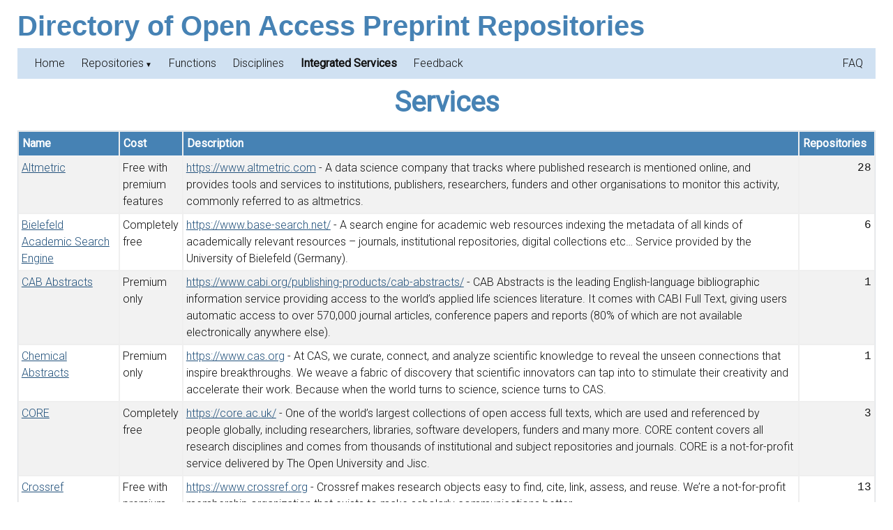

--- FILE ---
content_type: text/html; charset=utf-8
request_url: https://doapr.coar-repositories.org/services/
body_size: 8689
content:
<!DOCTYPE html>
<html lang="en">
<head>
    <meta charset="utf-8">
    <meta name="viewport" content="width=device-width, initial-scale=1">
    

    
        <script defer data-domain="doapr.coar-repositories.org" src="https://plausible.io/js/script.js"></script>
    

    <title>Directory of Open Access Preprint Repositories: Services</title>
    <meta name="generator" content="Hugo 0.148.2">
    <link rel="preconnect" href="https://fonts.googleapis.com">
    <link rel="preconnect" href="https://fonts.gstatic.com" crossorigin>

    <link href="https://fonts.googleapis.com/css?family=Roboto:300,400" rel="stylesheet"/>
    <link href="https://fonts.googleapis.com/css?family=Roboto+Mono" rel="stylesheet"/>

    
    
    
        
    
        
    
        
    
        
    
        
    
        
    
        
    
        
    
        
    
        
    
    
    <link rel="stylesheet" href="https://doapr.coar-repositories.org/css/bundle.min.feea369c63a0a7a3d7f9eae18302d384efd6387af6337eee43897ba4a44f4f0f.css" integrity="sha256-/uo2nGOgp6PX&#43;erhgwLThO/WOHr2M37uQ4l7pKRPTw8=">
    
    
    
        
    
        
    
        
    
        
    
    
    <script type="text/javascript" src="https://doapr.coar-repositories.org/js/bundle.min.3e176a67b39d2f81a0210c8361170bee56298e06bf7c6905488f463456f8d384.js" integrity="sha256-PhdqZ7OdL4GgIQyDYRcL7lYpjga/fGkFSI9GNFb404Q="></script>

</head>
<body>
<div class="container-fluid">
    <div class="row">
    <div class="col">
        <div id="header">
            <a href="/"><h1 class="site-title">Directory of Open Access Preprint Repositories</h1></a>
        </div>
    </div>
</div>


    
<div class="navbar-doapr">
    <div class="row">
        <div class="col-md-10">
            
                





    





    <div class="navbar-doapr-menu-item-container">
        
            
                <li class="navbar-doapr-menu-item"><a href="/">Home</a></li>
            
        
    </div>

            
                









    <div class="navbar-doapr-menu-item-container">
        
            <div class="navbar-doapr-dropdown">
                
                    <span>Repositories</span><span class="navbar-doapr-menu-dropdown-caret"> &#9660;</span>
                
                <div class="navbar-doapr-dropdown-content">
                    <ul>
                        
                            <li class="navbar-doapr-menu-item"><a href="/repositories/">1. General</a></li>





                        
                            <li class="navbar-doapr-menu-item"><a href="/repositories-by-function/">2. Function</a></li>





                        
                            <li class="navbar-doapr-menu-item"><a href="/repositories-by-open-science/">3. Support for Open Science</a></li>





                        
                    </ul>
                </div>
            </div>
        
    </div>

            
                





    





    <div class="navbar-doapr-menu-item-container">
        
            
                <li class="navbar-doapr-menu-item"><a href="/functions/">Functions</a></li>
            
        
    </div>

            
                





    





    <div class="navbar-doapr-menu-item-container">
        
            
                <li class="navbar-doapr-menu-item"><a href="/disciplines/">Disciplines</a></li>
            
        
    </div>

            
                





    





    <div class="navbar-doapr-menu-item-container">
        
            
                <li class="navbar-doapr-menu-item-active"><a href="/services/">Integrated Services</a></li>
            
        
    </div>

            
                





    





    <div class="navbar-doapr-menu-item-container">
        
            
                <li class="navbar-doapr-menu-item"><a href="/feedback/">Feedback</a></li>
            
        
    </div>

            
        </div>
        <div class="col-md-2" style="text-align: right; padding-right: 20px;">
            
                





    





    <div class="navbar-doapr-menu-item-container">
        
            
                <li class="navbar-doapr-menu-item"><a href="/faq/">FAQ</a></li>
            
        
    </div>

            
        </div>
    </div>
</div>

    


    
  <div class="row">
    <div class="col">
      <h1 class="page-title">Services</h1>
    </div>
  </div>
  <div class="row">
    <div class="col">
      
        
<table class="table table-sm table-striped sortable-table">
    <thead>
    <tr>
        <th>Name</th>
        <th>Cost</th>
        <th class="no-sort">Description</th>
        <th>Repositories</th>
    </tr>
    </thead>
    <tbody>
    
        
    
        
            <tr>
                <td><a href="https://doapr.coar-repositories.org/services/altmetric/">Altmetric</a></td>
                <td>Free with premium features</td>
                <td>
                    <a href="https://www.altmetric.com">https://www.altmetric.com</a> -
                    A data science company that tracks where published research is mentioned online, and provides tools and services to institutions, publishers, researchers, funders and other organisations to monitor this activity, commonly referred to as altmetrics.
                </td>
                <td class="number">28</td>
            </tr>
        
    
        
    
        
    
        
            <tr>
                <td><a href="https://doapr.coar-repositories.org/services/bielefeld-academic-search-engine/">Bielefeld Academic Search Engine</a></td>
                <td>Completely free</td>
                <td>
                    <a href="https://www.base-search.net/">https://www.base-search.net/</a> -
                    A search engine for academic web resources indexing the metadata of all kinds of academically relevant resources – journals, institutional repositories, digital collections etc… Service provided by the University of Bielefeld (Germany).
                </td>
                <td class="number">6</td>
            </tr>
        
    
        
            <tr>
                <td><a href="https://doapr.coar-repositories.org/services/cab-abstracts/">CAB Abstracts</a></td>
                <td>Premium only</td>
                <td>
                    <a href="https://www.cabi.org/publishing-products/cab-abstracts/">https://www.cabi.org/publishing-products/cab-abstracts/</a> -
                    CAB Abstracts is the leading English-language bibliographic information service providing access to the world’s applied life sciences literature. It comes with CABI Full Text, giving users automatic access to over 570,000 journal articles, conference papers and reports (80% of which are not available electronically anywhere else).
                </td>
                <td class="number">1</td>
            </tr>
        
    
        
            <tr>
                <td><a href="https://doapr.coar-repositories.org/services/chemical-abstracts/">Chemical Abstracts</a></td>
                <td>Premium only</td>
                <td>
                    <a href="https://www.cas.org">https://www.cas.org</a> -
                    At CAS, we curate, connect, and analyze scientific knowledge to reveal the unseen connections that inspire breakthroughs. We weave a fabric of discovery that scientific innovators can tap into to stimulate their creativity and accelerate their work. Because when the world turns to science, science turns to CAS.
                </td>
                <td class="number">1</td>
            </tr>
        
    
        
    
        
            <tr>
                <td><a href="https://doapr.coar-repositories.org/services/core/">CORE</a></td>
                <td>Completely free</td>
                <td>
                    <a href="https://core.ac.uk/">https://core.ac.uk/</a> -
                    One of the world’s largest collections of open access full texts, which are used and referenced by people globally, including researchers, libraries, software developers, funders and many more. CORE content covers all research disciplines and comes from thousands of institutional and subject repositories and journals. CORE is a not-for-profit service delivered by The Open University and Jisc.
                </td>
                <td class="number">3</td>
            </tr>
        
    
        
    
        
            <tr>
                <td><a href="https://doapr.coar-repositories.org/services/crossref/">Crossref</a></td>
                <td>Free with premium features</td>
                <td>
                    <a href="https://www.crossref.org">https://www.crossref.org</a> -
                    Crossref makes research objects easy to find, cite, link, assess, and reuse. We’re a not-for-profit membership organization that exists to make scholarly communications better.
                </td>
                <td class="number">13</td>
            </tr>
        
    
        
    
        
            <tr>
                <td><a href="https://doapr.coar-repositories.org/services/dart-europe/">DART Europe</a></td>
                <td>Completely free</td>
                <td>
                    <a href="https://www.dart-europe.org/basic-search.php">https://www.dart-europe.org/basic-search.php</a> -
                    DART-Europe was founded in 2005 as a partnership of national and university libraries and consortia to improve global access to European research theses. The DART-Europe E-theses Portal is managed by UCL Library Services.
                </td>
                <td class="number">1</td>
            </tr>
        
    
        
            <tr>
                <td><a href="https://doapr.coar-repositories.org/services/dblp/">DBLP</a></td>
                <td>Completely free</td>
                <td>
                    <a href="https://dblp.org">https://dblp.org</a> -
                    The dblp computer science bibliography provides open bibliographic information on major computer science journals and proceedings. Originally created at the University of Trier in 1993, dblp is now operated and further developed by Schloss Dagstuhl.
                </td>
                <td class="number">1</td>
            </tr>
        
    
        
            <tr>
                <td><a href="https://doapr.coar-repositories.org/services/dimensions/">Dimensions</a></td>
                <td>Free with premium features</td>
                <td>
                    <a href="https://www.dimensions.ai/">https://www.dimensions.ai/</a> -
                    Database and search engine of articles and preprints
                </td>
                <td class="number">1</td>
            </tr>
        
    
        
            <tr>
                <td><a href="https://doapr.coar-repositories.org/services/disqus/">Disqus</a></td>
                <td>Free with premium features</td>
                <td>
                    <a href="https://disqus.com">https://disqus.com</a> -
                    The internet&#39;s favorite comment plug-in makes it easy for publishers to bring their content to life, fuel colorful discussions, efficiently moderate comments, and build engaged communities.
                </td>
                <td class="number">3</td>
            </tr>
        
    
        
    
        
    
        
            <tr>
                <td><a href="https://doapr.coar-repositories.org/services/ebsco/">Ebsco</a></td>
                <td></td>
                <td>
                    <a href="https://www.ebsco.com">https://www.ebsco.com</a> -
                    
                </td>
                <td class="number">1</td>
            </tr>
        
    
        
    
        
            <tr>
                <td><a href="https://doapr.coar-repositories.org/services/econlit/">EconLit</a></td>
                <td>Completely free</td>
                <td>
                    <a href="https://www.aeaweb.org/econlit/">https://www.aeaweb.org/econlit/</a> -
                    Professionally classified, updated weekly, and including over 1.6 million records, EconLit covers economics literature published over the last 130 years from leading institutions in 74 countries.  In combination with the optional full-text package of over 500 journals, including the prestigious AEA journals, EconLit provides a comprehensive library of economics literature.
                </td>
                <td class="number">1</td>
            </tr>
        
    
        
            <tr>
                <td><a href="https://doapr.coar-repositories.org/services/elife/">eLife</a></td>
                <td>Completely free</td>
                <td>
                    <a href="https://elifesciences.org/inside-elife/e9091cea/peer-review-new-initiatives-to-enhance-the-value-of-elife-s-process">https://elifesciences.org/inside-elife/e9091cea/peer-review-new-initiatives-to-enhance-the-value-of-elife-s-process</a> -
                    An OA journal proposing to publish peer-reviews of preprints submitted to e-Life, whatever the outcome of the evaluation
                </td>
                <td class="number">2</td>
            </tr>
        
    
        
            <tr>
                <td><a href="https://doapr.coar-repositories.org/services/episciences/">Episciences</a></td>
                <td>Completely free</td>
                <td>
                    <a href="https://www.episciences.org">https://www.episciences.org</a> -
                    Episciences is a platform for overlay journals. The ambition is to provide the scientific communities with the technical means to produce quality journals, at a lower cost, widely accessible, by relying on open archives (Diamond Model). The submission of an article to a journal is done by a prior deposit of a preprint in an open archive. Episciences provides a website for each overlay journal. The articles are available in open access via the journal website and on the original Archive, whether or not it is accepted by the journal. Once the preprint has been peer-reviewed and accepted by the journal, the open archive used for the submission of the manuscript is updated with the publication references
                </td>
                <td class="number">3</td>
            </tr>
        
    
        
            <tr>
                <td><a href="https://doapr.coar-repositories.org/services/europe-pmc/">Europe PMC</a></td>
                <td>Completely free</td>
                <td>
                    <a href="https://europepmc.org">https://europepmc.org</a> -
                    Database and search engine of articles and preprints
                </td>
                <td class="number">15</td>
            </tr>
        
    
        
    
        
    
        
    
        
    
        
    
        
            <tr>
                <td><a href="https://doapr.coar-repositories.org/services/google/">Google</a></td>
                <td>Completely free</td>
                <td>
                    <a href="https://www.google.fr/">https://www.google.fr/</a> -
                    General search engine
                </td>
                <td class="number">1</td>
            </tr>
        
    
        
            <tr>
                <td><a href="https://doapr.coar-repositories.org/services/google-analytics/">Google Analytics</a></td>
                <td>Free with premium features</td>
                <td>
                    <a href="https://analytics.google.com">https://analytics.google.com</a> -
                    Get a complete understanding of your customers across devices and platforms. Google Analytics gives you the tools, free of charge, to understand the customer journey and improve marketing ROI.
                </td>
                <td class="number">1</td>
            </tr>
        
    
        
            <tr>
                <td><a href="https://doapr.coar-repositories.org/services/google-scholar/">Google Scholar</a></td>
                <td>Completely free</td>
                <td>
                    <a href="https://scholar.google.com">https://scholar.google.com</a> -
                    All kind of documents (books, reports, articles, preprints)
                </td>
                <td class="number">69</td>
            </tr>
        
    
        
            <tr>
                <td><a href="https://doapr.coar-repositories.org/services/hypothes-is/">hypothes.is</a></td>
                <td>Completely free</td>
                <td>
                    <a href="https://web.hypothes.is">https://web.hypothes.is</a> -
                    A system allowing annotation of web pages. It uses a browser plug-in or a bookmarklet (others), or it is viewable without needing a plug-in in some websites (eg biorxiv).
                </td>
                <td class="number">20</td>
            </tr>
        
    
        
            <tr>
                <td><a href="https://doapr.coar-repositories.org/services/isidore/">ISIDORE</a></td>
                <td>Completely free</td>
                <td>
                    <a href="https://isidore.science/">https://isidore.science/</a> -
                    An online platform that allows research and access to human and social sciences digital data.
                </td>
                <td class="number">1</td>
            </tr>
        
    
        
            <tr>
                <td><a href="https://doapr.coar-repositories.org/services/ithenticate/">ithenticate</a></td>
                <td>Premium only</td>
                <td>
                    <a href="https://www.ithenticate.com/">https://www.ithenticate.com/</a> -
                    iThenticate is the premier tool for researchers and professional writers to check their original works for potential plagiarism.
                </td>
                <td class="number">5</td>
            </tr>
        
    
        
    
        
            <tr>
                <td><a href="https://doapr.coar-repositories.org/services/leibniz-open/">Leibniz Open</a></td>
                <td>Completely free</td>
                <td>
                    <a href="https://leibnizopen.de/search">https://leibnizopen.de/search</a> -
                    
                </td>
                <td class="number">1</td>
            </tr>
        
    
        
            <tr>
                <td><a href="https://doapr.coar-repositories.org/services/lens/">Lens</a></td>
                <td>Free with premium features</td>
                <td>
                    <a href="https://www.lens.org">https://www.lens.org</a> -
                    Lens serves global patent and scholarly knowledge as a public good to inform science and technology enabled problem solving. No account required.
                </td>
                <td class="number">1</td>
            </tr>
        
    
        
            <tr>
                <td><a href="https://doapr.coar-repositories.org/services/manuscripts-io/">Manuscripts.io</a></td>
                <td>Completely free</td>
                <td>
                    <a href="https://www.manuscripts.io/about/">https://www.manuscripts.io/about/</a> -
                    A simple authoring tool for complex documents.
                </td>
                <td class="number">1</td>
            </tr>
        
    
        
    
        
    
        
    
        
    
        
    
        
            <tr>
                <td><a href="https://doapr.coar-repositories.org/services/meta/">meta</a></td>
                <td>Completely free</td>
                <td>
                    <a href="https://www.meta.org">https://www.meta.org</a> -
                    All kind of documents (books, reports, articles, preprints)
                </td>
                <td class="number">1</td>
            </tr>
        
    
        
            <tr>
                <td><a href="https://doapr.coar-repositories.org/services/microsoft-academic/">Microsoft Academic</a></td>
                <td>Completely free</td>
                <td>
                    <a href="https://www.microsoft.com/en-us/research/project/academic/">https://www.microsoft.com/en-us/research/project/academic/</a> -
                    Microsoft Academic is a project exploring how to assist human conducting scientific research by leveraging machine’s cognitive power in memory, computation, sensing, attention, and endurance.
                </td>
                <td class="number">25</td>
            </tr>
        
    
        
            <tr>
                <td><a href="https://doapr.coar-repositories.org/services/nasa-astrophysics-data-system/">NASA Astrophysics Data System</a></td>
                <td>Completely free</td>
                <td>
                    <a href="https://ui.adsabs.harvard.edu">https://ui.adsabs.harvard.edu</a> -
                    
                </td>
                <td class="number">1</td>
            </tr>
        
    
        
            <tr>
                <td><a href="https://doapr.coar-repositories.org/services/oaister/">OAIster</a></td>
                <td>Completely free</td>
                <td>
                    <a href="https://www.oclc.org/en/oaister.html">https://www.oclc.org/en/oaister.html</a> -
                    OAIster is a union catalog of millions of records that represent open access resources. This catalog was built through harvesting from open access collections worldwide using the Open Archives Initiative Protocol for Metadata Harvesting (OAI-PMH). Today, OAIster includes more than 50 million records that represent digital resources from more than 2,000 contributors.
                </td>
                <td class="number">2</td>
            </tr>
        
    
        
            <tr>
                <td><a href="https://doapr.coar-repositories.org/services/openaire-explore/">OpenAire explore</a></td>
                <td>Completely free</td>
                <td>
                    <a href="https://explore.openaire.eu/">https://explore.openaire.eu/</a> -
                    A search engine for datasets, publications, preprints, research softwares, funders, funding grants… Supported by the European Union.
                </td>
                <td class="number">6</td>
            </tr>
        
    
        
            <tr>
                <td><a href="https://doapr.coar-repositories.org/services/openchannels-org/">OpenChannels.org</a></td>
                <td></td>
                <td>
                    <a href="OpenChannels.org">OpenChannels.org</a> -
                    
                </td>
                <td class="number">1</td>
            </tr>
        
    
        
    
        
    
        
    
        
    
        
    
        
            <tr>
                <td><a href="https://doapr.coar-repositories.org/services/overleaf/">Overleaf</a></td>
                <td>Free with premium features</td>
                <td>
                    <a href="https://www.sharelatex.com">https://www.sharelatex.com</a> -
                    Free with basic options. Allows to write and edit collaboratively latex documents with various templates including journal templates. ShareLaTex is now integrated in Overleaf2.
                </td>
                <td class="number">4</td>
            </tr>
        
    
        
    
        
    
        
    
        
    
        
    
        
            <tr>
                <td><a href="https://doapr.coar-repositories.org/services/peer-community-in/">Peer Community in</a></td>
                <td>Completely free</td>
                <td>
                    <a href="https://peercommunityin.org/">https://peercommunityin.org/</a> -
                    A community of scientists and researchers and a platform for assessing through open peer-review and possibly recommending preprints submitted by authors. No costs implied for users. Authors submit their preprints to get a recommendation after peer-reviews and editorial decisions. The recommendation is published by the PCI together with all peer-review material. However, the service does not publish the article because which stays on the preprint server and/or may be submitted to a journal (the decision is made by the authors).
                </td>
                <td class="number">10</td>
            </tr>
        
    
        
            <tr>
                <td><a href="https://doapr.coar-repositories.org/services/peerage-of-science/">Peerage of Science</a></td>
                <td>Completely free</td>
                <td>
                    <a href="https://www.peerageofscience.org">https://www.peerageofscience.org</a> -
                    PoS operates upstream from the publication system and provides support to existing scientific journals. Its revenues come from organizations wishing to purchase the peer review service.
                </td>
                <td class="number">2</td>
            </tr>
        
    
        
    
        
    
        
    
        
            <tr>
                <td><a href="https://doapr.coar-repositories.org/services/plaudit/">Plaudit</a></td>
                <td>Completely free</td>
                <td>
                    <a href="https://plaudit.pub">https://plaudit.pub</a> -
                    Plaudit allows researchers, identified by their ORCID, to put positive flags on articles they endorse, identified by their DOI in the publisher website.
                </td>
                <td class="number">24</td>
            </tr>
        
    
        
            <tr>
                <td><a href="https://doapr.coar-repositories.org/services/plumx-metrics/">PlumX Metrics</a></td>
                <td>Completely free</td>
                <td>
                    <a href="https://plumanalytics.com">https://plumanalytics.com</a> -
                    An online tool that provides altmetrics for peer-reviewed journal articles and other scholarly works by aggregating information from different sources.
                </td>
                <td class="number">4</td>
            </tr>
        
    
        
    
        
            <tr>
                <td><a href="https://doapr.coar-repositories.org/services/prepubmed/">Prepubmed</a></td>
                <td>Completely free</td>
                <td>
                    <a href="http://www.prepubmed.org">http://www.prepubmed.org</a> -
                    Search engine of preprints
                </td>
                <td class="number">11</td>
            </tr>
        
    
        
            <tr>
                <td><a href="https://doapr.coar-repositories.org/services/prereview/">PREreview</a></td>
                <td>Completely free</td>
                <td>
                    <a href="https://www.prereview.org">https://www.prereview.org</a> -
                    A community and platform for the collaborative writing of preprint reviews. It gathers journal clubs providing feedback to authors but it also publishes reviews (of preprints) written by any researcher with an Orcid iD. Authors do not submit their own preprints to PREreview for evaluation.
                </td>
                <td class="number">2</td>
            </tr>
        
    
        
            <tr>
                <td><a href="https://doapr.coar-repositories.org/services/proquest/">Proquest</a></td>
                <td>Premium only</td>
                <td>
                    <a href="https://www.proquest.com">https://www.proquest.com</a> -
                    ProQuest is committed to empowering researchers and librarians around the world. The company&#39;s portfolio of assets - including content, technologies, and deep expertise - drives better research outcomes for users and greater efficiency for the libraries and organizations that serve them.
                </td>
                <td class="number">1</td>
            </tr>
        
    
        
            <tr>
                <td><a href="https://doapr.coar-repositories.org/services/publons/">Publons</a></td>
                <td>Completely free</td>
                <td>
                    <a href="https://publons.com/publon/covid-19/">https://publons.com/publon/covid-19/</a> -
                    A searchable index of all COVID-19 papers and preprints, updated daily. 
                </td>
                <td class="number">1</td>
            </tr>
        
    
        
            <tr>
                <td><a href="https://doapr.coar-repositories.org/services/pubmed/">PubMed</a></td>
                <td>Completely free</td>
                <td>
                    <a href="https://www.ncbi.nlm.nih.gov/pmc/">https://www.ncbi.nlm.nih.gov/pmc/</a> -
                    Database and search engine of articles and preprints (only those funded by NIH)
                </td>
                <td class="number">5</td>
            </tr>
        
    
        
    
        
            <tr>
                <td><a href="https://doapr.coar-repositories.org/services/pubpub/">PubPub</a></td>
                <td>Completely free</td>
                <td>
                    <a href="https://www.pubpub.org">https://www.pubpub.org</a> -
                    PubPub is an open-source, hosted, free-to-use content management system designed to help knowledge communities of all types collaboratively create and share knowledge online. PubPub’s flexible, extensible system allows communities to create the dynamic content that best represents their work, whether it’s a traditional academic journal, a book, a repository of interactive documents, a blog, all of the above, or something in between. If needed, PubPub then helps communities integrate their work into academic infrastructure like Crossref and Google Scholar without the need to remake it to conform to legacy expectations of how academic outputs are structured.
                </td>
                <td class="number">1</td>
            </tr>
        
    
        
    
        
            <tr>
                <td><a href="https://doapr.coar-repositories.org/services/repec/">RePEc</a></td>
                <td>Completely free</td>
                <td>
                    <a href="http://repec.org">http://repec.org</a> -
                    RePEc (Research Papers in Economics) is a collaborative effort of hundreds of volunteers in 102 countries to enhance the dissemination of research in Economics and related sciences. The heart of the project is a decentralized bibliographic database of working papers, journal articles, books, books chapters and software components, all maintained by volunteers. The collected data are then used in various services that serve the collected metadata to users or enhance it.
                </td>
                <td class="number">2</td>
            </tr>
        
    
        
            <tr>
                <td><a href="https://doapr.coar-repositories.org/services/research-square/">Research Square</a></td>
                <td>Completely free</td>
                <td>
                    <a href="https://www.researchsquare.com/">https://www.researchsquare.com/</a> -
                    Indicates whether a preprint is currently under review in a journal.
                </td>
                <td class="number">1</td>
            </tr>
        
    
        
    
        
            <tr>
                <td><a href="https://doapr.coar-repositories.org/services/researcher-app/">Researcher App</a></td>
                <td>Completely free</td>
                <td>
                    <a href="https://www.researcher-app.com">https://www.researcher-app.com</a> -
                    Keeping up-to-date with research can feel impossible, with papers being published faster than you&#39;ll ever be able to read them. That&#39;s where Researcher comes in: we&#39;re simplifying discovery and making important discussions happen. With over 19,000 sources, including peer-reviewed journals, preprints, blogs, universities, podcasts and Live events across 10 research areas, you&#39;ll never miss what&#39;s important to you. It&#39;s like social media, but better. Oh, and we should mention - it&#39;s free.
                </td>
                <td class="number">2</td>
            </tr>
        
    
        
    
        
            <tr>
                <td><a href="https://doapr.coar-repositories.org/services/researchgate/">Researchgate</a></td>
                <td>Completely free</td>
                <td>
                    <a href="https://www.researchgate.net">https://www.researchgate.net</a> -
                    A European commercial social networking site for scientists and researchers[3] to share papers, ask and answer questions, and find collaborators.
                </td>
                <td class="number">1</td>
            </tr>
        
    
        
            <tr>
                <td><a href="https://doapr.coar-repositories.org/services/review-commons/">Review Commons</a></td>
                <td>Completely free</td>
                <td>
                    <a href="https://www.reviewcommons.org">https://www.reviewcommons.org</a> -
                    A platform that peer-reviews preprints before submission to a journal, provides authors with a Refereed Preprint, which includes the authors’ manuscript, reports from a single round of peer review and the authors’ response. The refereed preprint is then sent to bioRxiv and affiliate journals. 
                </td>
                <td class="number">2</td>
            </tr>
        
    
        
    
        
    
        
            <tr>
                <td><a href="https://doapr.coar-repositories.org/services/scanr/">scanR</a></td>
                <td>Completely free</td>
                <td>
                    <a href="https://scanr.enseignementsup-recherche.gouv.fr">https://scanr.enseignementsup-recherche.gouv.fr</a> -
                    scanR allows you to search for companies active in research and innovation, public research laboratories, public funding, research work (publications, PhD dissertations). ScanR identifies the links between these different objects and allows to describe them in their context. For example, scanR can instantly provide a mapping of research collaborations of a laboratory or any other institution.
                </td>
                <td class="number">1</td>
            </tr>
        
    
        
            <tr>
                <td><a href="https://doapr.coar-repositories.org/services/scienceopen/">ScienceOpen</a></td>
                <td>Completely free</td>
                <td>
                    <a href="https://www.scienceopen.com">https://www.scienceopen.com</a> -
                    Offers open access journal hosting services, as well as advanced indexing and promotional services that showcase customer content within the discovery platform.
Every research article on ScienceOpen has a traceable genealogy through citations, a public peer review process, and social interaction tracked by altmetrics, which they call research &#34;context&#34;. ScienceOpen appoints members of the research community as Collection Editors who curate articles from multiple publishers in any topic. Collections support discovery of and within research communities. All content on the platform is available for post-publication peer review by scientific members with five or more peer-reviewed publications on their ORCID, and all articles can be publicly commented on by members with one or more items.
                </td>
                <td class="number">1</td>
            </tr>
        
    
        
    
        
            <tr>
                <td><a href="https://doapr.coar-repositories.org/services/scilit/">Scilit</a></td>
                <td>Completely free</td>
                <td>
                    <a href="https://app.scilit.net">https://app.scilit.net</a> -
                    Scilit is a free and comprehensive content aggregator platform for scholarly publications.
                </td>
                <td class="number">12</td>
            </tr>
        
    
        
    
        
    
        
    
        
            <tr>
                <td><a href="https://doapr.coar-repositories.org/services/scite/">Scite</a></td>
                <td>Free with premium features</td>
                <td>
                    <a href="https://scite.ai/">https://scite.ai/</a> -
                    A service to find citation of your article (preprint) in its context &#43; categorization into “mention”, “support”, “dispute”. To pay.
                </td>
                <td class="number">1</td>
            </tr>
        
    
        
            <tr>
                <td><a href="https://doapr.coar-repositories.org/services/scopus/">Scopus</a></td>
                <td>Free with premium features</td>
                <td>
                    <a href="https://www.scopus.com">https://www.scopus.com</a> -
                    Scopus uniquely combines a comprehensive, expertly curated abstract and citation database with enriched data and linked scholarly literature across a wide variety of disciplines.
                </td>
                <td class="number">4</td>
            </tr>
        
    
        
            <tr>
                <td><a href="https://doapr.coar-repositories.org/services/share/">SHARE</a></td>
                <td>Completely free</td>
                <td>
                    <a href="https://share.osf.io">https://share.osf.io</a> -
                    SHARE’s open API tools and services help bring together scholarship distributed across research ecosystems for the purpose of greater discoverability. However, SHARE does not guarantee a complete aggregation of searched outputs. For this reason, SHARE results should not be used for methodological analyses, such as systematic reviews.
                </td>
                <td class="number">24</td>
            </tr>
        
    
        
    
        
            <tr>
                <td><a href="https://doapr.coar-repositories.org/services/software-heritage/">Software heritage</a></td>
                <td>Completely free</td>
                <td>
                    <a href="https://www.softwareheritage.org">https://www.softwareheritage.org</a> -
                    Collect, curate and preserve software in source code form.
                </td>
                <td class="number">1</td>
            </tr>
        
    
        
    
        
    
        
    
        
    
        
            <tr>
                <td><a href="https://doapr.coar-repositories.org/services/unpaywall/">Unpaywall</a></td>
                <td>Completely free</td>
                <td>
                    <a href="https://unpaywall.org">https://unpaywall.org</a> -
                    An open database of 32,073,031 free scholarly articles.
We harvest Open Access content from over 50,000 publishers and repositories, and make it easy to find, track, and use.
                </td>
                <td class="number">23</td>
            </tr>
        
    
        
    
        
            <tr>
                <td><a href="https://doapr.coar-repositories.org/services/worldcat/">WorldCat</a></td>
                <td>Completely free</td>
                <td>
                    <a href="https://www.worldcat.org">https://www.worldcat.org</a> -
                    WorldCat is the world&#39;s most comprehensive database of information about library collections. Unique in scale and unparalleled in data quality, WorldCat makes library collections findable and accessible around the world. It&#39;s where you can locate a book, video, or other item of interest and discover which libraries near you own the item. Individual member libraries in your community and elsewhere provide access to the items represented in WorldCat. 
                </td>
                <td class="number">3</td>
            </tr>
        
    
        
    
        
    
        
    
    </tbody>
</table>
    </div>
  </div>

    <div class="row">
  <div class="col">
    <div id="footer">




      This website was developed by <a href="http://www.antleaf.com">Antleaf</a> for <a
              href="https://www.coar-repositories.org">COAR</a> and <a href="https://www.ouvrirlascience.fr/the-committee-for-open-science/">CCSD</a>, and is licensed under <a
              href="https://creativecommons.org/licenses/by/4.0/">Creative Commons CC-BY 4.0</a>
      <br/>
      Deployed with Hugo v. 0.148.2 on Tue, 04 Nov 2025 10:14:57 UTC
    </div>
  </div>
</div>



    
</div>
<script defer src="https://static.cloudflareinsights.com/beacon.min.js/vcd15cbe7772f49c399c6a5babf22c1241717689176015" integrity="sha512-ZpsOmlRQV6y907TI0dKBHq9Md29nnaEIPlkf84rnaERnq6zvWvPUqr2ft8M1aS28oN72PdrCzSjY4U6VaAw1EQ==" data-cf-beacon='{"version":"2024.11.0","token":"136de12203084377980ba323b7f79cf4","r":1,"server_timing":{"name":{"cfCacheStatus":true,"cfEdge":true,"cfExtPri":true,"cfL4":true,"cfOrigin":true,"cfSpeedBrain":true},"location_startswith":null}}' crossorigin="anonymous"></script>
</body>
</html>

--- FILE ---
content_type: text/javascript
request_url: https://doapr.coar-repositories.org/js/bundle.min.3e176a67b39d2f81a0210c8361170bee56298e06bf7c6905488f463456f8d384.js
body_size: 95661
content:
/*! jQuery v3.6.0 | (c) OpenJS Foundation and other contributors | jquery.org/license *//*!
  * Bootstrap v5.0.0-beta2 (https://getbootstrap.com/)
  * Copyright 2011-2021 The Bootstrap Authors (https://github.com/twbs/bootstrap/graphs/contributors)
  * Licensed under MIT (https://github.com/twbs/bootstrap/blob/main/LICENSE)
  *//*!
   SpryMedia Ltd.

 This source file is free software, available under the following license:
   MIT license - http://datatables.net/license

 This source file is distributed in the hope that it will be useful, but
 WITHOUT ANY WARRANTY; without even the implied warranty of MERCHANTABILITY
 or FITNESS FOR A PARTICULAR PURPOSE. See the license files for details.

 For details please refer to: http://www.datatables.net
 DataTables 1.12.1
 ©2008-2022 SpryMedia Ltd - datatables.net/license
*//*!
 DataTables Bootstrap 5 integration
 2020 SpryMedia Ltd - datatables.net/license
*//*!
   SpryMedia Ltd.

 This source file is free software, available under the following license:
   MIT license - http://datatables.net/license/mit

 This source file is distributed in the hope that it will be useful, but
 WITHOUT ANY WARRANTY; without even the implied warranty of MERCHANTABILITY
 or FITNESS FOR A PARTICULAR PURPOSE. See the license files for details.

 For details please refer to: http://www.datatables.net
 FixedHeader 3.2.4
 ©2009-2022 SpryMedia Ltd - datatables.net/license
*//*!
   SpryMedia Ltd.

 This source file is free software, available under the following license:
   MIT license - http://datatables.net/license/mit

 This source file is distributed in the hope that it will be useful, but
 WITHOUT ANY WARRANTY; without even the implied warranty of MERCHANTABILITY
 or FITNESS FOR A PARTICULAR PURPOSE. See the license files for details.

 For details please refer to: http://www.datatables.net
 Responsive 2.3.0
 2014-2022 SpryMedia Ltd - datatables.net/license
*//*! Bootstrap 5 integration for DataTables' Responsive
 * ©2021 SpryMedia Ltd - datatables.net/license
 */!function(e,t){"use strict";"object"==typeof module&&"object"==typeof module.exports?module.exports=e.document?t(e,!0):function(e){if(!e.document)throw new Error("jQuery requires a window with a document");return t(e)}:t(e)}("undefined"!=typeof window?window:this,function(e,t){"use strict";var _e,n,b,pe,it,rt,ft,gt,h,Ue,x,A,H,G,ce,l,Le,ye,N,R,Q,nt,st,ot,dt,ht,mt,vt,me,ae,Pe,S,Me,Oe,K,Ae,ke,Ee,g=[],Fe=Object.getPrototypeOf,j=g.slice,yt=g.flat?function(e){return g.flat.call(e)}:function(e){return g.concat.apply([],e)},ie=g.push,te=g.indexOf,ee={},Ce=ee.toString,J=ee.hasOwnProperty,tt=J.toString,Dt=tt.call(Object),a={},o=function(e){return"function"==typeof e&&"number"!=typeof e.nodeType&&"function"!=typeof e.item},D=function(e){return e!=null&&e===e.window},i=e.document,Ut={type:!0,src:!0,nonce:!0,noModule:!0};function He(e,t,n){var s,a,o=(n=n||i).createElement("script");if(o.text=e,t)for(s in Ut)(a=t[s]||t.getAttribute&&t.getAttribute(s))&&o.setAttribute(s,a);n.head.appendChild(o).parentNode.removeChild(o)}function k(e){return e==null?e+"":"object"==typeof e||"function"==typeof e?ee[Ce.call(e)]||"object":typeof e}_e="3.6.0",n=function(e,t){return new n.fn.init(e,t)};function we(e){var t=!!e&&"length"in e&&e.length,n=k(e);return!o(e)&&!D(e)&&("array"===n||0===t||"number"==typeof t&&0<t&&t-1 in e)}n.fn=n.prototype={jquery:_e,constructor:n,length:0,toArray:function(){return j.call(this)},get:function(e){return e==null?j.call(this):e<0?this[e+this.length]:this[e]},pushStack:function(e){var t=n.merge(this.constructor(),e);return t.prevObject=this,t},each:function(e){return n.each(this,e)},map:function(e){return this.pushStack(n.map(this,function(t,n){return e.call(t,n,t)}))},slice:function(){return this.pushStack(j.apply(this,arguments))},first:function(){return this.eq(0)},last:function(){return this.eq(-1)},even:function(){return this.pushStack(n.grep(this,function(e,t){return(t+1)%2}))},odd:function(){return this.pushStack(n.grep(this,function(e,t){return t%2}))},eq:function(e){var n=this.length,t=+e+(e<0?n:0);return this.pushStack(0<=t&&t<n?[this[t]]:[])},end:function(){return this.prevObject||this.constructor()},push:ie,sort:g.sort,splice:g.splice},n.extend=n.fn.extend=function(){var t,i,a,r,c,d,e=arguments[0]||{},s=1,u=arguments.length,l=!1;for("boolean"==typeof e&&(l=e,e=arguments[s]||{},s++),"object"==typeof e||o(e)||(e={}),s===u&&(e=this,s--);s<u;s++)if(null!=(c=arguments[s]))for(i in c)t=c[i],"__proto__"!==i&&e!==t&&(l&&t&&(n.isPlainObject(t)||(r=Array.isArray(t)))?(a=e[i],d=r&&!Array.isArray(a)?[]:r||n.isPlainObject(a)?a:{},r=!1,e[i]=n.extend(l,d,t)):0[0]!==t&&(e[i]=t));return e},n.extend({expando:"jQuery"+(_e+Math.random()).replace(/\D/g,""),isReady:!0,error:function(e){throw new Error(e)},noop:function(){},isPlainObject:function(e){var t,n;return!!e&&"[object Object]"===Ce.call(e)&&(!(t=Fe(e))||"function"==typeof(n=J.call(t,"constructor")&&t.constructor)&&tt.call(n)===Dt)},isEmptyObject:function(e){var t;for(t in e)return!1;return!0},globalEval:function(e,t,n){He(e,{nonce:t&&t.nonce},n)},each:function(e,t){var s,n=0;if(we(e)){for(s=e.length;n<s;n++)if(!1===t.call(e[n],n,e[n]))break}else for(n in e)if(!1===t.call(e[n],n,e[n]))break;return e},makeArray:function(e,t){var s=t||[];return e!=null&&(we(Object(e))?n.merge(s,"string"==typeof e?[e]:e):ie.call(s,e)),s},inArray:function(e,t,n){return t==null?-1:te.call(t,e,n)},merge:function(e,t){for(var o=+t.length,n=0,s=e.length;n<o;n++)e[s++]=t[n];return e.length=s,e},grep:function(e,t,n){for(var o=[],s=0,i=e.length,a=!n;s<i;s++)!t(e[s],s)!==a&&o.push(e[s]);return o},map:function(e,t,n){var o,a,s=0,i=[];if(we(e))for(a=e.length;s<a;s++)null!=(o=t(e[s],s,n))&&i.push(o);else for(s in e)null!=(o=t(e[s],s,n))&&i.push(o);return yt(i)},guid:1,support:a}),"function"==typeof Symbol&&(n.fn[Symbol.iterator]=g[Symbol.iterator]),n.each("Boolean Number String Function Array Date RegExp Object Error Symbol".split(" "),function(e,t){ee["[object "+t+"]"]=t.toLowerCase()}),b=function(e){var t,s,i,r,c,l,g,v,O,x,C,k,A,D,R,P,q,G,X,a="sizzle"+1*new Date,h=e.document,p=0,ge=0,ae=F(),ne=F(),ce=F(),S=F(),W=function(e,t){return e===t&&(x=!0),0},ue={}.hasOwnProperty,j=[],he=j.pop,ve=j.push,b=j.push,ee=j.slice,_=function(e,t){for(var n=0,s=e.length;n<s;n++)if(e[n]===t)return n;return-1},V="checked|selected|async|autofocus|autoplay|controls|defer|disabled|hidden|ismap|loop|multiple|open|readonly|required|scoped",n=`[\\x20\\t\\r\\n\\f]`,y="(?:\\\\[\\da-fA-F]{1,6}"+n+`?|\\\\[^\\r\\n\\f]|[\\w-]|[^\0-\\x7f])+`,Z="\\["+n+"*("+y+")(?:"+n+"*([*^$|!~]?=)"+n+`*(?:'((?:\\\\.|[^\\\\'])*)'|"((?:\\\\.|[^\\\\"])*)"|(`+y+"))|)"+n+"*\\]",H=":("+y+`)(?:\\((('((?:\\\\.|[^\\\\'])*)'|"((?:\\\\.|[^\\\\"])*)")|((?:\\\\.|[^\\\\()[\\]]|`+Z+")*)|.*)\\)|)",xe=new RegExp(n+"+","g"),L=new RegExp("^"+n+"+|((?:^|[^\\\\])(?:\\\\.)*)"+n+"+$","g"),Oe=new RegExp("^"+n+"*,"+n+"*"),re=new RegExp("^"+n+"*([>+~]|"+n+")"+n+"*"),we=new RegExp(n+"|>"),_e=new RegExp(H),ye=new RegExp("^"+y+"$"),N={ID:new RegExp("^#("+y+")"),CLASS:new RegExp("^\\.("+y+")"),TAG:new RegExp("^("+y+"|[*])"),ATTR:new RegExp("^"+Z),PSEUDO:new RegExp("^"+H),CHILD:new RegExp("^:(only|first|last|nth|nth-last)-(child|of-type)(?:\\("+n+"*(even|odd|(([+-]|)(\\d*)n|)"+n+"*(?:([+-]|)"+n+"*(\\d+)|))"+n+"*\\)|)","i"),bool:new RegExp("^(?:"+V+")$","i"),needsContext:new RegExp("^"+n+"*[>+~]|:(even|odd|eq|gt|lt|nth|first|last)(?:\\("+n+"*((?:-\\d)?\\d*)"+n+"*\\)|)(?=[^-]|$)","i")},le=/HTML$/i,je=/^(?:input|select|textarea|button)$/i,be=/^h\d$/i,E=/^[^{]+\{\s*\[native \w/,pe=/^(?:#([\w-]+)|(\w+)|\.([\w-]+))$/,Y=/[+~]/,m=new RegExp("\\\\[\\da-fA-F]{1,6}"+n+`?|\\\\([^\\r\\n\\f])`,"g"),f=function(e,t){var n="0x"+e.slice(1)-65536;return t||(n<0?String.fromCharCode(n+65536):String.fromCharCode(n>>10|55296,1023&n|56320))},se=/([\0-\x1f\x7f]|^-?\d)|^-$|[^\0-\x1f\x7f-\uFFFF\w-]/g,oe=function(e,t){return t?"\0"===e?"�":e.slice(0,-1)+"\\"+e.charCodeAt(e.length-1).toString(16)+" ":"\\"+e},ie=function(){v()},de=M(function(e){return!0===e.disabled&&"fieldset"===e.nodeName.toLowerCase()},{dir:"parentNode",next:"legend"});try{b.apply(j=ee.call(h.childNodes),h.childNodes),j[h.childNodes.length].nodeType}catch{b={apply:j.length?function(e,t){ve.apply(e,ee.call(t))}:function(e,t){for(var n=e.length,s=0;e[n++]=t[s++];);e.length=n-1}}}function o(e,t,n,o){var c,d,u,f,p,g,j,m=t&&t.ownerDocument,h=t?t.nodeType:9;if(n=n||[],"string"!=typeof e||!e||1!==h&&9!==h&&11!==h)return n;if(!o&&(v(t),t=t||s,l)){if(11!==h&&(p=pe.exec(e)))if(c=p[1]){if(9===h){{if(!(d=t.getElementById(c)))return n;if(d.id===c)return n.push(d),n}}else if(m&&(d=m.getElementById(c))&&A(t,d)&&d.id===c)return n.push(d),n}else{if(p[2])return b.apply(n,t.getElementsByTagName(e)),n;if((c=p[3])&&i.getElementsByClassName&&t.getElementsByClassName)return b.apply(n,t.getElementsByClassName(c)),n}if(i.qsa&&!S[e+" "]&&(!r||!r.test(e))&&(1!==h||"object"!==t.nodeName.toLowerCase())){if(j=e,m=t,1===h&&(we.test(e)||re.test(e))){for((m=Y.test(e)&&I(t.parentNode)||t)===t&&i.scope||((u=t.getAttribute("id"))?u=u.replace(se,oe):t.setAttribute("id",u=a)),f=(g=k(e)).length;f--;)g[f]=(u?"#"+u:":scope")+" "+z(g[f]);j=g.join(",")}try{return b.apply(n,m.querySelectorAll(j)),n}catch{S(e,!0)}finally{u===a&&t.removeAttribute("id")}}}return G(e.replace(L,"$1"),t,n,o)}function F(){var e=[];return function n(s,o){return e.push(s+" ")>t.cacheLength&&delete n[e.shift()],n[s+" "]=o}}function d(e){return e[a]=!0,e}function u(e){var t=s.createElement("fieldset");try{return!!e(t)}catch{return!1}finally{t.parentNode&&t.parentNode.removeChild(t),t=null}}function U(e,n){for(var s=e.split("|"),o=s.length;o--;)t.attrHandle[s[o]]=n}function te(e,t){var n=t&&e,s=n&&1===e.nodeType&&1===t.nodeType&&e.sourceIndex-t.sourceIndex;if(s)return s;if(n)for(;n=n.nextSibling;)if(n===t)return-1;return e?1:-1}function me(e){return function(t){return"input"===t.nodeName.toLowerCase()&&t.type===e}}function fe(e){return function(t){var n=t.nodeName.toLowerCase();return("input"===n||"button"===n)&&t.type===e}}function J(e){return function(t){return"form"in t?t.parentNode&&!1===t.disabled?"label"in t?"label"in t.parentNode?t.parentNode.disabled===e:t.disabled===e:t.isDisabled===e||t.isDisabled!==!e&&de(t)===e:t.disabled===e:"label"in t&&t.disabled===e}}function w(e){return d(function(t){return t=+t,d(function(n,s){for(var o,i=e([],n.length,t),a=i.length;a--;)n[o=i[a]]&&(n[o]=!(s[o]=n[o]))})})}function I(e){return e&&"undefined"!=typeof e.getElementsByTagName&&e}for(C in i=o.support={},X=o.isXML=function(e){var n=e&&e.namespaceURI,t=e&&(e.ownerDocument||e).documentElement;return!le.test(n||t&&t.nodeName||"HTML")},v=o.setDocument=function(e){var o,p,d=e?e.ownerDocument||e:h;return d!=s&&9===d.nodeType&&d.documentElement&&(c=(s=d).documentElement,l=!X(s),h!=s&&(o=s.defaultView)&&o.top!==o&&(o.addEventListener?o.addEventListener("unload",ie,!1):o.attachEvent&&o.attachEvent("onunload",ie)),i.scope=u(function(e){return c.appendChild(e).appendChild(s.createElement("div")),"undefined"!=typeof e.querySelectorAll&&!e.querySelectorAll(":scope fieldset div").length}),i.attributes=u(function(e){return e.className="i",!e.getAttribute("className")}),i.getElementsByTagName=u(function(e){return e.appendChild(s.createComment("")),!e.getElementsByTagName("*").length}),i.getElementsByClassName=E.test(s.getElementsByClassName),i.getById=u(function(e){return c.appendChild(e).id=a,!s.getElementsByName||!s.getElementsByName(a).length}),i.getById?(t.filter.ID=function(e){var t=e.replace(m,f);return function(e){return e.getAttribute("id")===t}},t.find.ID=function(e,t){if("undefined"!=typeof t.getElementById&&l){var n=t.getElementById(e);return n?[n]:[]}}):(t.filter.ID=function(e){var t=e.replace(m,f);return function(e){var n="undefined"!=typeof e.getAttributeNode&&e.getAttributeNode("id");return n&&n.value===t}},t.find.ID=function(e,t){if("undefined"!=typeof t.getElementById&&l){var s,o,i,n=t.getElementById(e);if(n){if((s=n.getAttributeNode("id"))&&s.value===e)return[n];for(i=t.getElementsByName(e),o=0;n=i[o++];)if((s=n.getAttributeNode("id"))&&s.value===e)return[n]}return[]}}),t.find.TAG=i.getElementsByTagName?function(e,t){return"undefined"!=typeof t.getElementsByTagName?t.getElementsByTagName(e):i.qsa?t.querySelectorAll(e):0[0]}:function(e,t){var n,s=[],i=0,o=t.getElementsByTagName(e);if("*"===e){for(;n=o[i++];)1===n.nodeType&&s.push(n);return s}return o},t.find.CLASS=i.getElementsByClassName&&function(e,t){if("undefined"!=typeof t.getElementsByClassName&&l)return t.getElementsByClassName(e)},O=[],r=[],(i.qsa=E.test(s.querySelectorAll))&&(u(function(e){var t;c.appendChild(e).innerHTML="<a id='"+a+"'></a><select id='"+a+"-\r\\' msallowcapture=''><option selected=''></option></select>",e.querySelectorAll("[msallowcapture^='']").length&&r.push("[*^$]="+n+`*(?:''|"")`),e.querySelectorAll("[selected]").length||r.push("\\["+n+"*(?:value|"+V+")"),e.querySelectorAll("[id~="+a+"-]").length||r.push("~="),(t=s.createElement("input")).setAttribute("name",""),e.appendChild(t),e.querySelectorAll("[name='']").length||r.push("\\["+n+"*name"+n+"*="+n+`*(?:''|"")`),e.querySelectorAll(":checked").length||r.push(":checked"),e.querySelectorAll("a#"+a+"+*").length||r.push(".#.+[+~]"),e.querySelectorAll("\\"),r.push(`[\\r\\n\\f]`)}),u(function(e){e.innerHTML="<a href='' disabled='disabled'></a><select disabled='disabled'><option/></select>";var t=s.createElement("input");t.setAttribute("type","hidden"),e.appendChild(t).setAttribute("name","D"),e.querySelectorAll("[name=d]").length&&r.push("name"+n+"*[*^$|!~]?="),2!==e.querySelectorAll(":enabled").length&&r.push(":enabled",":disabled"),c.appendChild(e).disabled=!0,2!==e.querySelectorAll(":disabled").length&&r.push(":enabled",":disabled"),e.querySelectorAll("*,:x"),r.push(",.*:")})),(i.matchesSelector=E.test(P=c.matches||c.webkitMatchesSelector||c.mozMatchesSelector||c.oMatchesSelector||c.msMatchesSelector))&&u(function(e){i.disconnectedMatch=P.call(e,"*"),P.call(e,"[s!='']:x"),O.push("!=",H)}),r=r.length&&new RegExp(r.join("|")),O=O.length&&new RegExp(O.join("|")),p=E.test(c.compareDocumentPosition),A=p||E.test(c.contains)?function(e,t){var s=9===e.nodeType?e.documentElement:e,n=t&&t.parentNode;return e===n||!(!n||1!==n.nodeType||!(s.contains?s.contains(n):e.compareDocumentPosition&&16&e.compareDocumentPosition(n)))}:function(e,t){if(t)for(;t=t.parentNode;)if(t===e)return!0;return!1},W=p?function(e,t){if(e===t)return x=!0,0;var n=!e.compareDocumentPosition-!t.compareDocumentPosition;return n||(1&(n=(e.ownerDocument||e)==(t.ownerDocument||t)?e.compareDocumentPosition(t):1)||!i.sortDetached&&t.compareDocumentPosition(e)===n?e==s||e.ownerDocument==h&&A(h,e)?-1:t==s||t.ownerDocument==h&&A(h,t)?1:g?_(g,e)-_(g,t):0:4&n?-1:1)}:function(e,t){if(e===t)return x=!0,0;var n,o=0,r=e.parentNode,c=t.parentNode,i=[e],a=[t];if(!r||!c)return e==s?-1:t==s?1:r?-1:c?1:g?_(g,e)-_(g,t):0;if(r===c)return te(e,t);for(n=e;n=n.parentNode;)i.unshift(n);for(n=t;n=n.parentNode;)a.unshift(n);for(;i[o]===a[o];)o++;return o?te(i[o],a[o]):i[o]==h?-1:a[o]==h?1:0}),s},o.matches=function(e,t){return o(e,null,null,t)},o.matchesSelector=function(e,t){if(v(e),i.matchesSelector&&l&&!S[t+" "]&&(!O||!O.test(t))&&(!r||!r.test(t)))try{var n=P.call(e,t);if(n||i.disconnectedMatch||e.document&&11!==e.document.nodeType)return n}catch{S(t,!0)}return 0<o(t,s,null,[e]).length},o.contains=function(e,t){return(e.ownerDocument||e)!=s&&v(e),A(e,t)},o.attr=function(e,n){(e.ownerDocument||e)!=s&&v(e);var a=t.attrHandle[n.toLowerCase()],o=a&&ue.call(t.attrHandle,n.toLowerCase())?a(e,n,!l):0[0];return 0[0]!==o?o:i.attributes||!l?e.getAttribute(n):(o=e.getAttributeNode(n))&&o.specified?o.value:null},o.escape=function(e){return(e+"").replace(se,oe)},o.error=function(e){throw new Error("Syntax error, unrecognized expression: "+e)},o.uniqueSort=function(e){var s,o=[],t=0,n=0;if(x=!i.detectDuplicates,g=!i.sortStable&&e.slice(0),e.sort(W),x){for(;s=e[n++];)s===e[n]&&(t=o.push(n));for(;t--;)e.splice(o[t],1)}return g=null,e},R=o.getText=function(e){var s,n="",o=0,t=e.nodeType;if(t){if(1===t||9===t||11===t){if("string"==typeof e.textContent)return e.textContent;for(e=e.firstChild;e;e=e.nextSibling)n+=R(e)}else if(3===t||4===t)return e.nodeValue}else for(;s=e[o++];)n+=R(s);return n},(t=o.selectors={cacheLength:50,createPseudo:d,match:N,attrHandle:{},find:{},relative:{">":{dir:"parentNode",first:!0}," ":{dir:"parentNode"},"+":{dir:"previousSibling",first:!0},"~":{dir:"previousSibling"}},preFilter:{ATTR:function(e){return e[1]=e[1].replace(m,f),e[3]=(e[3]||e[4]||e[5]||"").replace(m,f),"~="===e[2]&&(e[3]=" "+e[3]+" "),e.slice(0,4)},CHILD:function(e){return e[1]=e[1].toLowerCase(),"nth"===e[1].slice(0,3)?(e[3]||o.error(e[0]),e[4]=+(e[4]?e[5]+(e[6]||1):2*("even"===e[3]||"odd"===e[3])),e[5]=+(e[7]+e[8]||"odd"===e[3])):e[3]&&o.error(e[0]),e},PSEUDO:function(e){var n,t=!e[6]&&e[2];return N.CHILD.test(e[0])?null:(e[3]?e[2]=e[4]||e[5]||"":t&&_e.test(t)&&(n=k(t,!0))&&(n=t.indexOf(")",t.length-n)-t.length)&&(e[0]=e[0].slice(0,n),e[2]=t.slice(0,n)),e.slice(0,3))}},filter:{TAG:function(e){var t=e.replace(m,f).toLowerCase();return"*"===e?function(){return!0}:function(e){return e.nodeName&&e.nodeName.toLowerCase()===t}},CLASS:function(e){var t=ae[e+" "];return t||(t=new RegExp("(^|"+n+")"+e+"("+n+"|$)"))&&ae(e,function(e){return t.test("string"==typeof e.className&&e.className||"undefined"!=typeof e.getAttribute&&e.getAttribute("class")||"")})},ATTR:function(e,t,n){return function(s){var i=o.attr(s,e);return i==null?"!="===t:!t||(i+="","="===t?i===n:"!="===t?i!==n:"^="===t?n&&0===i.indexOf(n):"*="===t?n&&-1<i.indexOf(n):"$="===t?n&&i.slice(-n.length)===n:"~="===t?-1<(" "+i.replace(xe," ")+" ").indexOf(n):"|="===t&&(i===n||i.slice(0,n.length+1)===n+"-"))}},CHILD:function(e,t,n,s,o){var c="nth"!==e.slice(0,3),r="last"!==e.slice(-4),i="of-type"===t;return 1===s&&0===o?function(e){return!!e.parentNode}:function(t,n,l){var d,h,m,f,g,j,v=c!==r?"nextSibling":"previousSibling",b=t.parentNode,_=i&&t.nodeName.toLowerCase(),y=!l&&!i,u=!1;if(b){if(c){for(;v;){for(d=t;d=d[v];)if(i?d.nodeName.toLowerCase()===_:1===d.nodeType)return!1;g=v="only"===e&&!g&&"nextSibling"}return!0}if(g=[r?b.firstChild:b.lastChild],r&&y){for(u=(h=(f=(j=(m=(d=b)[a]||(d[a]={}))[d.uniqueID]||(m[d.uniqueID]={}))[e]||[])[0]===p&&f[1])&&f[2],d=h&&b.childNodes[h];d=++h&&d&&d[v]||(u=h=0)||g.pop();)if(1===d.nodeType&&++u&&d===t){j[e]=[p,h,u];break}}else if(y&&(u=h=(f=(j=(m=(d=t)[a]||(d[a]={}))[d.uniqueID]||(m[d.uniqueID]={}))[e]||[])[0]===p&&f[1]),!1===u)for(;d=++h&&d&&d[v]||(u=h=0)||g.pop();)if((i?d.nodeName.toLowerCase()===_:1===d.nodeType)&&++u&&(y&&((j=(m=d[a]||(d[a]={}))[d.uniqueID]||(m[d.uniqueID]={}))[e]=[p,u]),d===t))break;return(u-=o)===s||u%s==0&&0<=u/s}}},PSEUDO:function(e,n){var i,s=t.pseudos[e]||t.setFilters[e.toLowerCase()]||o.error("unsupported pseudo: "+e);return s[a]?s(n):1<s.length?(i=[e,e,"",n],t.setFilters.hasOwnProperty(e.toLowerCase())?d(function(e,t){for(var a,o=s(e,n),i=o.length;i--;)e[a=_(e,o[i])]=!(t[a]=o[i])}):function(e){return s(e,0,i)}):s}},pseudos:{not:d(function(e){var t=[],s=[],n=q(e.replace(L,"$1"));return n[a]?d(function(e,t,s,o){for(var a,r=n(e,null,o,[]),i=e.length;i--;)(a=r[i])&&(e[i]=!(t[i]=a))}):function(e,o,i){return t[0]=e,n(t,null,i,s),t[0]=null,!s.pop()}}),has:d(function(e){return function(t){return 0<o(e,t).length}}),contains:d(function(e){return e=e.replace(m,f),function(t){return-1<(t.textContent||R(t)).indexOf(e)}}),lang:d(function(e){return ye.test(e||"")||o.error("unsupported lang: "+e),e=e.replace(m,f).toLowerCase(),function(t){var n;do if(n=l?t.lang:t.getAttribute("xml:lang")||t.getAttribute("lang"))return(n=n.toLowerCase())===e||0===n.indexOf(e+"-");while((t=t.parentNode)&&1===t.nodeType)return!1}}),target:function(t){var n=e.location&&e.location.hash;return n&&n.slice(1)===t.id},root:function(e){return e===c},focus:function(e){return e===s.activeElement&&(!s.hasFocus||s.hasFocus())&&!!(e.type||e.href||~e.tabIndex)},enabled:J(!1),disabled:J(!0),checked:function(e){var t=e.nodeName.toLowerCase();return"input"===t&&!!e.checked||"option"===t&&!!e.selected},selected:function(e){return e.parentNode&&e.parentNode.selectedIndex,!0===e.selected},empty:function(e){for(e=e.firstChild;e;e=e.nextSibling)if(e.nodeType<6)return!1;return!0},parent:function(e){return!t.pseudos.empty(e)},header:function(e){return be.test(e.nodeName)},input:function(e){return je.test(e.nodeName)},button:function(e){var t=e.nodeName.toLowerCase();return"input"===t&&"button"===e.type||"button"===t},text:function(e){var t;return"input"===e.nodeName.toLowerCase()&&"text"===e.type&&(null==(t=e.getAttribute("type"))||"text"===t.toLowerCase())},first:w(function(){return[0]}),last:w(function(e,t){return[t-1]}),eq:w(function(e,t,n){return[n<0?n+t:n]}),even:w(function(e,t){for(var n=0;n<t;n+=2)e.push(n);return e}),odd:w(function(e,t){for(var n=1;n<t;n+=2)e.push(n);return e}),lt:w(function(e,t,n){for(var s=n<0?n+t:t<n?t:n;0<=--s;)e.push(s);return e}),gt:w(function(e,t,n){for(var s=n<0?n+t:n;++s<t;)e.push(s);return e})}}).pseudos.nth=t.pseudos.eq,{radio:!0,checkbox:!0,file:!0,password:!0,image:!0})t.pseudos[C]=me(C);for(C in{submit:!0,reset:!0})t.pseudos[C]=fe(C);function Q(){}function z(e){for(var t=0,s=e.length,n="";t<s;t++)n+=e[t].value;return n}function M(e,t,n){var s=t.dir,o=t.next,i=o||s,r=n&&"parentNode"===i,c=ge++;return t.first?function(t,n,o){for(;t=t[s];)if(1===t.nodeType||r)return e(t,n,o);return!1}:function(t,n,l){var d,u,h,m=[p,c];if(l){for(;t=t[s];)if((1===t.nodeType||r)&&e(t,n,l))return!0}else for(;t=t[s];)if(1===t.nodeType||r)if(u=(h=t[a]||(t[a]={}))[t.uniqueID]||(h[t.uniqueID]={}),o&&o===t.nodeName.toLowerCase())t=t[s]||t;else{if((d=u[i])&&d[0]===p&&d[1]===c)return m[2]=d[2];if((u[i]=m)[2]=e(t,n,l))return!0}return!1}}function K(e){return 1<e.length?function(t,n,s){for(var o=e.length;o--;)if(!e[o](t,n,s))return!1;return!0}:e[0]}function T(e,t,n,s,o){for(var a,r=[],i=0,c=e.length,l=t!=null;i<c;i++)(a=e[i])&&(n&&!n(a,s,o)||(r.push(a),l&&t.push(i)));return r}function $(e,t,n,s,i,r){return s&&!s[a]&&(s=$(s)),i&&!i[a]&&(i=$(i,r)),d(function(a,r,c,l){var u,h,m,g=[],p=[],v=r.length,j=a||function(e,t,n){for(var s=0,i=t.length;s<i;s++)o(e,t[s],n);return n}(t||"*",c.nodeType?[c]:c,[]),f=!e||!a&&t?j:T(j,g,e,c,l),d=n?i||(a?e:v||s)?[]:r:f;if(n&&n(f,d,c,l),s)for(h=T(d,p),s(h,[],c,l),u=h.length;u--;)(m=h[u])&&(d[p[u]]=!(f[p[u]]=m));if(a){if(i||e){if(i){for(h=[],u=d.length;u--;)(m=d[u])&&h.push(f[u]=m);i(null,d=[],h,l)}for(u=d.length;u--;)(m=d[u])&&-1<(h=i?_(a,m):g[u])&&(a[h]=!(r[h]=m))}}else d=T(d===r?d.splice(v,d.length):d),i?i(null,r,d,l):b.apply(r,d)})}function B(e){for(var s,o,r,c=e.length,l=t.relative[e[0].type],d=l||t.relative[" "],n=l?1:0,u=M(function(e){return e===r},d,!0),h=M(function(e){return-1<_(r,e)},d,!0),i=[function(e,t,n){var s=!l&&(n||t!==D)||((r=t).nodeType?u(e,t,n):h(e,t,n));return r=null,s}];n<c;n++)if(o=t.relative[e[n].type])i=[M(K(i),o)];else{if((o=t.filter[e[n].type].apply(null,e[n].matches))[a]){for(s=++n;s<c;s++)if(t.relative[e[s].type])break;return $(1<n&&K(i),1<n&&z(e.slice(0,n-1).concat({value:" "===e[n-2].type?"*":""})).replace(L,"$1"),o,n<s&&B(e.slice(n,s)),s<c&&B(e=e.slice(s)),s<c&&z(e))}i.push(o)}return K(i)}return Q.prototype=t.filters=t.pseudos,t.setFilters=new Q,k=o.tokenize=function(e,n){var s,i,a,r,c,l,d,u=ne[e+" "];if(u)return n?0:u.slice(0);for(s=e,l=[],d=t.preFilter;s;){for(r in a&&!(i=Oe.exec(s))||(i&&(s=s.slice(i[0].length)||s),l.push(c=[])),a=!1,(i=re.exec(s))&&(a=i.shift(),c.push({value:a,type:i[0].replace(L," ")}),s=s.slice(a.length)),t.filter)!(i=N[r].exec(s))||d[r]&&!(i=d[r](i))||(a=i.shift(),c.push({value:a,type:r,matches:i}),s=s.slice(a.length));if(!a)break}return n?s.length:s?o.error(e):ne(e,l).slice(0)},q=o.compile=function(e,n){var r,c,u,h,m,f,g=[],j=[],i=ce[e+" "];if(!i){for(n||(n=k(e)),c=n.length;c--;)(i=B(n[c]))[a]?g.push(i):j.push(i);(i=ce(e,(u=j,r=0<(h=g).length,m=0<u.length,f=function(e,n,i,a,c){var d,j,_,y=0,f="0",w=e&&[],g=[],O=D,x=e||m&&t.find.TAG("*",c),C=p+=O==null?1:Math.random()||.1,E=x.length;for(c&&(D=n==s||n||c);f!==E&&null!=(d=x[f]);f++){if(m&&d){for(_=0,n||d.ownerDocument==s||(v(d),i=!l);j=u[_++];)if(j(d,n||s,i)){a.push(d);break}c&&(p=C)}r&&((d=!j&&d)&&y--,e&&w.push(d))}if(y+=f,r&&f!==y){for(_=0;j=h[_++];)j(w,g,n,i);if(e){if(0<y)for(;f--;)w[f]||g[f]||(g[f]=he.call(a));g=T(g)}b.apply(a,g),c&&!e&&0<g.length&&1<y+h.length&&o.uniqueSort(a)}return c&&(p=C,D=O),w},r?d(f):f))).selector=e}return i},G=o.select=function(e,n,s,o){var i,a,r,u,h,d="function"==typeof e&&e,c=!o&&k(e=d.selector||e);if(s=s||[],1===c.length){if(2<(i=c[0]=c[0].slice(0)).length&&"ID"===(a=i[0]).type&&9===n.nodeType&&l&&t.relative[i[1].type]){if(!(n=(t.find.ID(a.matches[0].replace(m,f),n)||[])[0]))return s;d&&(n=n.parentNode),e=e.slice(i.shift().value.length)}for(r=N.needsContext.test(e)?0:i.length;r--;){if(a=i[r],t.relative[u=a.type])break;if((h=t.find[u])&&(o=h(a.matches[0].replace(m,f),Y.test(i[0].type)&&I(n.parentNode)||n))){if(i.splice(r,1),!(e=o.length&&z(i)))return b.apply(s,o),s;break}}}return(d||q(e,c))(o,n,!l,s,!n||Y.test(e)&&I(n.parentNode)||n),s},i.sortStable=a.split("").sort(W).join("")===a,i.detectDuplicates=!!x,v(),i.sortDetached=u(function(e){return 1&e.compareDocumentPosition(s.createElement("fieldset"))}),u(function(e){return e.innerHTML="<a href='#'></a>","#"===e.firstChild.getAttribute("href")})||U("type|href|height|width",function(e,t,n){if(!n)return e.getAttribute(t,"type"===t.toLowerCase()?1:2)}),i.attributes&&u(function(e){return e.innerHTML="<input/>",e.firstChild.setAttribute("value",""),""===e.firstChild.getAttribute("value")})||U("value",function(e,t,n){if(!n&&"input"===e.nodeName.toLowerCase())return e.defaultValue}),u(function(e){return null==e.getAttribute("disabled")})||U(V,function(e,t,n){var s;if(!n)return!0===e[t]?t.toLowerCase():(s=e.getAttributeNode(t))&&s.specified?s.value:null}),o}(e),n.find=b,n.expr=b.selectors,n.expr[":"]=n.expr.pseudos,n.uniqueSort=n.unique=b.uniqueSort,n.text=b.getText,n.isXMLDoc=b.isXML,n.contains=b.contains,n.escapeSelector=b.escape;var T=function(e,t,s){for(var o=[],i=0[0]!==s;(e=e[t])&&9!==e.nodeType;)if(1===e.nodeType){if(i&&n(e).is(s))break;o.push(e)}return o},ze=function(e,t){for(var n=[];e;e=e.nextSibling)1===e.nodeType&&e!==t&&n.push(e);return n},We=n.expr.match.needsContext;function d(e,t){return e.nodeName&&e.nodeName.toLowerCase()===t.toLowerCase()}pe=/^<([a-z][^/\0>:\x20\t\r\n\f]*)[\x20\t\r\n\f]*\/?>(?:<\/\1>|)$/i;function he(e,t,s){return o(t)?n.grep(e,function(e,n){return!!t.call(e,n,e)!==s}):t.nodeType?n.grep(e,function(e){return e===t!==s}):"string"!=typeof t?n.grep(e,function(e){return-1<te.call(t,e)!==s}):n.filter(t,e,s)}n.filter=function(e,t,s){var o=t[0];return s&&(e=":not("+e+")"),1===t.length&&1===o.nodeType?n.find.matchesSelector(o,e)?[o]:[]:n.find.matches(e,n.grep(t,function(e){return 1===e.nodeType}))},n.fn.extend({find:function(e){var t,s,o=this.length,i=this;if("string"!=typeof e)return this.pushStack(n(e).filter(function(){for(t=0;t<o;t++)if(n.contains(i[t],this))return!0}));for(s=this.pushStack([]),t=0;t<o;t++)n.find(e,i[t],s);return 1<o?n.uniqueSort(s):s},filter:function(e){return this.pushStack(he(this,e||[],!1))},not:function(e){return this.pushStack(he(this,e||[],!0))},is:function(e){return!!he(this,"string"==typeof e&&We.test(e)?n(e):e||[],!1).length}}),rt=/^(?:\s*(<[\w\W]+>)[^>]*|#([\w-]+))$/,(n.fn.init=function(e,t,s){var a,r;if(!e)return this;if(s=s||it,"string"==typeof e){if(!(a="<"===e[0]&&">"===e[e.length-1]&&3<=e.length?[null,e,null]:rt.exec(e))||!a[1]&&t)return!t||t.jquery?(t||s).find(e):this.constructor(t).find(e);if(a[1]){if(t=t instanceof n?t[0]:t,n.merge(this,n.parseHTML(a[1],t&&t.nodeType?t.ownerDocument||t:i,!0)),pe.test(a[1])&&n.isPlainObject(t))for(a in t)o(this[a])?this[a](t[a]):this.attr(a,t[a]);return this}return(r=i.getElementById(a[2]))&&(this[0]=r,this.length=1),this}return e.nodeType?(this[0]=e,this.length=1,this):o(e)?0[0]!==s.ready?s.ready(e):e(n):n.makeArray(e,this)}).prototype=n.fn,it=n(i),ft=/^(?:parents|prev(?:Until|All))/,gt={children:!0,contents:!0,next:!0,prev:!0};function bt(e,t){for(;(e=e[t])&&1!==e.nodeType;);return e}n.fn.extend({has:function(e){var t=n(e,this),s=t.length;return this.filter(function(){for(var e=0;e<s;e++)if(n.contains(this,t[e]))return!0})},closest:function(e,t){var s,i=0,r=this.length,o=[],a="string"!=typeof e&&n(e);if(!We.test(e))for(;i<r;i++)for(s=this[i];s&&s!==t;s=s.parentNode)if(s.nodeType<11&&(a?-1<a.index(s):1===s.nodeType&&n.find.matchesSelector(s,e))){o.push(s);break}return this.pushStack(1<o.length?n.uniqueSort(o):o)},index:function(e){return e?"string"==typeof e?te.call(n(e),this[0]):te.call(this,e.jquery?e[0]:e):this[0]&&this[0].parentNode?this.first().prevAll().length:-1},add:function(e,t){return this.pushStack(n.uniqueSort(n.merge(this.get(),n(e,t))))},addBack:function(e){return this.add(e==null?this.prevObject:this.prevObject.filter(e))}}),n.each({parent:function(e){var t=e.parentNode;return t&&11!==t.nodeType?t:null},parents:function(e){return T(e,"parentNode")},parentsUntil:function(e,t,n){return T(e,"parentNode",n)},next:function(e){return bt(e,"nextSibling")},prev:function(e){return bt(e,"previousSibling")},nextAll:function(e){return T(e,"nextSibling")},prevAll:function(e){return T(e,"previousSibling")},nextUntil:function(e,t,n){return T(e,"nextSibling",n)},prevUntil:function(e,t,n){return T(e,"previousSibling",n)},siblings:function(e){return ze((e.parentNode||{}).firstChild,e)},children:function(e){return ze(e.firstChild)},contents:function(e){return null!=e.contentDocument&&Fe(e.contentDocument)?e.contentDocument:(d(e,"template")&&(e=e.content||e),n.merge([],e.childNodes))}},function(e,t){n.fn[e]=function(s,o){var i=n.map(this,t,s);return"Until"!==e.slice(-5)&&(o=s),o&&"string"==typeof o&&(i=n.filter(o,i)),1<this.length&&(gt[e]||n.uniqueSort(i),ft.test(e)&&i.reverse()),this.pushStack(i)}}),h=/[^\x20\t\r\n\f]+/g;function L(e){return e}function U(e){throw e}function jt(e,t,n,s){var i;try{e&&o(i=e.promise)?i.call(e).done(t).fail(n):e&&o(i=e.then)?i.call(e,t,n):t.apply(0[0],[e].slice(s))}catch(e){n.apply(0[0],[e])}}n.Callbacks=function(e){e="string"==typeof e?(u=e,l={},n.each(u.match(h)||[],function(e,t){l[t]=!0}),l):n.extend({},e);var s,i,r,l,u,m,t=[],c=[],a=-1,f=function(){for(i=i||e.once,m=r=!0;c.length;a=-1)for(s=c.shift();++a<t.length;)!1===t[a].apply(s[0],s[1])&&e.stopOnFalse&&(a=t.length,s=!1);e.memory||(s=!1),r=!1,i&&(t=s?[]:"")},d={add:function(){return t&&(s&&!r&&(a=t.length-1,c.push(s)),function s(i){n.each(i,function(n,i){o(i)?e.unique&&d.has(i)||t.push(i):i&&i.length&&"string"!==k(i)&&s(i)})}(arguments),s&&!r&&f()),this},remove:function(){return n.each(arguments,function(e,s){for(var o;-1<(o=n.inArray(s,t,o));)t.splice(o,1),o<=a&&a--}),this},has:function(e){return e?-1<n.inArray(e,t):0<t.length},empty:function(){return t&&(t=[]),this},disable:function(){return i=c=[],t=s="",this},disabled:function(){return!t},lock:function(){return i=c=[],s||r||(t=s=""),this},locked:function(){return!!i},fireWith:function(e,t){return i||(t=[e,(t=t||[]).slice?t.slice():t],c.push(t),r||f()),this},fire:function(){return d.fireWith(this,arguments),this},fired:function(){return!!m}};return d},n.extend({Deferred:function(t){var i=[["notify","progress",n.Callbacks("memory"),n.Callbacks("memory"),2],["resolve","done",n.Callbacks("once memory"),n.Callbacks("once memory"),0,"resolved"],["reject","fail",n.Callbacks("once memory"),n.Callbacks("once memory"),1,"rejected"]],r="pending",a={state:function(){return r},always:function(){return s.done(arguments).fail(arguments),this},catch:function(e){return a.then(null,e)},pipe:function(){var e=arguments;return n.Deferred(function(t){n.each(i,function(n,i){var a=o(e[i[4]])&&e[i[4]];s[i[1]](function(){var e=a&&a.apply(this,arguments);e&&o(e.promise)?e.promise().progress(t.notify).done(t.resolve).fail(t.reject):t[i[0]+"With"](this,a?[e]:arguments)})}),e=null}).promise()},then:function(t,s,a){var r=0;function c(t,s,i,a){return function(){var l=this,d=arguments,h=function(){var e,n;if(!(t<r)){if((e=i.apply(l,d))===s.promise())throw new TypeError("Thenable self-resolution");n=e&&("object"==typeof e||"function"==typeof e)&&e.then,o(n)?a?n.call(e,c(r,s,L,a),c(r,s,U,a)):(r++,n.call(e,c(r,s,L,a),c(r,s,U,a),c(r,s,L,s.notifyWith))):(i!==L&&(l=0[0],d=[e]),(a||s.resolveWith)(l,d))}},u=a?h:function(){try{h()}catch(e){n.Deferred.exceptionHook&&n.Deferred.exceptionHook(e,u.stackTrace),r<=t+1&&(i!==U&&(l=0[0],d=[e]),s.rejectWith(l,d))}};t?u():(n.Deferred.getStackHook&&(u.stackTrace=n.Deferred.getStackHook()),e.setTimeout(u))}}return n.Deferred(function(e){i[0][3].add(c(0,e,o(a)?a:L,e.notifyWith)),i[1][3].add(c(0,e,o(t)?t:L)),i[2][3].add(c(0,e,o(s)?s:U))}).promise()},promise:function(e){return e!=null?n.extend(e,a):a}},s={};return n.each(i,function(e,t){var n=t[2],o=t[5];a[t[1]]=n.add,o&&n.add(function(){r=o},i[3-e][2].disable,i[3-e][3].disable,i[0][2].lock,i[0][3].lock),n.add(t[3].fire),s[t[0]]=function(){return s[t[0]+"With"](this===s?0[0]:this,arguments),this},s[t[0]+"With"]=n.fireWith}),a.promise(s),t&&t.call(s,s),s},when:function(e){var a=arguments.length,t=a,r=Array(t),i=j.call(arguments),s=n.Deferred(),c=function(e){return function(t){r[e]=this,i[e]=1<arguments.length?j.call(arguments):t,--a||s.resolveWith(r,i)}};if(a<=1&&(jt(e,s.done(c(t)).resolve,s.reject,!a),"pending"===s.state()||o(i[t]&&i[t].then)))return s.then();for(;t--;)jt(i[t],c(t),s.reject);return s.promise()}}),Ue=/^(Eval|Internal|Range|Reference|Syntax|Type|URI)Error$/,n.Deferred.exceptionHook=function(t,n){e.console&&e.console.warn&&t&&Ue.test(t.name)&&e.console.warn("jQuery.Deferred exception: "+t.message,t.stack,n)},n.readyException=function(t){e.setTimeout(function(){throw t})},G=n.Deferred();function Y(){i.removeEventListener("DOMContentLoaded",Y),e.removeEventListener("load",Y),n.ready()}n.fn.ready=function(e){return G.then(e).catch(function(e){n.readyException(e)}),this},n.extend({isReady:!1,readyWait:1,ready:function(e){(!0===e?--n.readyWait:n.isReady)||(n.isReady=!0)!==e&&0<--n.readyWait||G.resolveWith(i,[n])}}),n.ready.then=G.then,"complete"===i.readyState||"loading"!==i.readyState&&!i.documentElement.doScroll?e.setTimeout(n.ready):(i.addEventListener("DOMContentLoaded",Y),e.addEventListener("load",Y));var v=function(e,t,s,i,a,r,c){var l=0,u=e.length,d=s==null;if("object"===k(s))for(l in a=!0,s)v(e,t,l,s[l],!0,r,c);else if(0[0]!==i&&(a=!0,o(i)||(c=!0),d&&(c?(t.call(e,i),t=null):(d=t,t=function(e,t,s){return d.call(n(e),s)})),t))for(;l<u;l++)t(e[l],s,c?i:i.call(e[l],l,t(e[l],s)));return a?e:d?t.call(e):u?t(e[0],s):r},Wt=/^-ms-/,xt=/-([a-z])/g;function Pt(e,t){return t.toUpperCase()}function f(e){return e.replace(Wt,"ms-").replace(xt,Pt)}A=function(e){return 1===e.nodeType||9===e.nodeType||!+e.nodeType};function B(){this.expando=n.expando+B.uid++}B.uid=1,B.prototype={cache:function(e){var t=e[this.expando];return t||(t={},A(e)&&(e.nodeType?e[this.expando]=t:Object.defineProperty(e,this.expando,{value:t,configurable:!0}))),t},set:function(e,t,n){var s,o=this.cache(e);if("string"==typeof t)o[f(t)]=n;else for(s in t)o[f(s)]=t[s];return o},get:function(e,t){return 0[0]===t?this.cache(e):e[this.expando]&&e[this.expando][f(t)]},access:function(e,t,n){return 0[0]===t||t&&"string"==typeof t&&0[0]===n?this.get(e,t):(this.set(e,t,n),0[0]!==n?n:t)},remove:function(e,t){var o,s=e[this.expando];if(0[0]!==s){if(0[0]!==t)for(o=(t=Array.isArray(t)?t.map(f):(t=f(t))in s?[t]:t.match(h)||[]).length;o--;)delete s[t[o]];(0[0]===t||n.isEmptyObject(s))&&(e.nodeType?e[this.expando]=0[0]:delete e[this.expando])}},hasData:function(e){var t=e[this.expando];return 0[0]!==t&&!n.isEmptyObject(t)}};var s=new B,c=new B,Bt=/^(?:\{[\w\W]*\}|\[[\w\W]*\])$/,Ot=/[A-Z]/g;function lt(e,t,n){var s,o;if(0[0]===n&&1===e.nodeType)if(o="data-"+t.replace(Ot,"-$&").toLowerCase(),"string"==typeof(n=e.getAttribute(o))){try{n="true"===(s=n)||"false"!==s&&("null"===s?null:s===+s+""?+s:Bt.test(s)?JSON.parse(s):s)}catch{}c.set(e,t,n)}else n=0[0];return n}n.extend({hasData:function(e){return c.hasData(e)||s.hasData(e)},data:function(e,t,n){return c.access(e,t,n)},removeData:function(e,t){c.remove(e,t)},_data:function(e,t,n){return s.access(e,t,n)},_removeData:function(e,t){s.remove(e,t)}}),n.fn.extend({data:function(e,t){var o,i,a,n=this[0],r=n&&n.attributes;if(0[0]===e){if(this.length&&(a=c.get(n),1===n.nodeType&&!s.get(n,"hasDataAttrs"))){for(i=r.length;i--;)r[i]&&0===(o=r[i].name).indexOf("data-")&&(o=f(o.slice(5)),lt(n,o,a[o]));s.set(n,"hasDataAttrs",!0)}return a}return"object"==typeof e?this.each(function(){c.set(this,e)}):v(this,function(t){var s;if(n&&0[0]===t)return 0[0]!==(s=c.get(n,e))?s:0[0]!==(s=lt(n,e))?s:0[0];this.each(function(){c.set(this,e,t)})},null,t,1<arguments.length,null,!0)},removeData:function(e){return this.each(function(){c.remove(this,e)})}}),n.extend({queue:function(e,t,o){var i;if(e)return t=(t||"fx")+"queue",i=s.get(e,t),o&&(!i||Array.isArray(o)?i=s.access(e,t,n.makeArray(o)):i.push(o)),i||[]},dequeue:function(e,t){t=t||"fx";var s=n.queue(e,t),a=s.length,o=s.shift(),i=n._queueHooks(e,t);"inprogress"===o&&(o=s.shift(),a--),o&&("fx"===t&&s.unshift("inprogress"),delete i.stop,o.call(e,function(){n.dequeue(e,t)},i)),!a&&i&&i.empty.fire()},_queueHooks:function(e,t){var o=t+"queueHooks";return s.get(e,o)||s.access(e,o,{empty:n.Callbacks("once memory").add(function(){s.remove(e,[t+"queue",o])})})}}),n.fn.extend({queue:function(e,t){var s=2;return"string"!=typeof e&&(t=e,e="fx",s--),arguments.length<s?n.queue(this[0],e):0[0]===t?this:this.each(function(){var s=n.queue(this,e,t);n._queueHooks(this,e),"fx"===e&&"inprogress"!==s[0]&&n.dequeue(this,e)})},dequeue:function(e){return this.each(function(){n.dequeue(this,e)})},clearQueue:function(e){return this.queue(e||"fx",[])},promise:function(e,t){var o,a=1,r=n.Deferred(),i=this,c=this.length,l=function(){--a||r.resolveWith(i,[i])};for("string"!=typeof e&&(t=e,e=0[0]),e=e||"fx";c--;)(o=s.get(i[c],e+"queueHooks"))&&o.empty&&(a++,o.empty.add(l));return l(),r.promise(t)}});var wt=/[+-]?(?:\d*\.|)\d+(?:[eE][+-]?\d+|)/.source,P=new RegExp("^(?:([+-])=|)("+wt+")([a-z%]*)$","i"),p=["Top","Right","Bottom","Left"],y=i.documentElement,z=function(e){return n.contains(e.ownerDocument,e)},Nt={composed:!0};y.getRootNode&&(z=function(e){return n.contains(e.ownerDocument,e)||e.getRootNode(Nt)===e.ownerDocument}),H=function(e,t){return"none"===(e=t||e).style.display||""===e.style.display&&z(e)&&"none"===n.css(e,"display")};function ut(e,t,s,o){var c,l,d=20,u=o?function(){return o.cur()}:function(){return n.css(e,t,"")},r=u(),a=s&&s[3]||(n.cssNumber[t]?"":"px"),i=e.nodeType&&(n.cssNumber[t]||"px"!==a&&+r)&&P.exec(n.css(e,t));if(i&&i[3]!==a){for(r/=2,a=a||i[3],i=+r||1;d--;)n.style(e,t,i+a),(1-l)*(1-(l=u()/r||.5))<=0&&(d=0),i/=l;i*=2,n.style(e,t,i+a),s=s||[]}return s&&(i=+i||+r||0,c=s[1]?i+(s[1]+1)*s[2]:+s[2],o&&(o.unit=a,o.start=i,o.end=c)),c}ce={};function F(e,t){for(var i,a,c,l,d,u,h,r=[],o=0,m=e.length;o<m;o++)(i=e[o]).style&&(l=i.style.display,t?("none"===l&&(r[o]=s.get(i,"display")||null,r[o]||(i.style.display="")),""===i.style.display&&H(i)&&(r[o]=(a=d=c=0[0],d=(h=i).ownerDocument,u=h.nodeName,(a=ce[u])||(c=d.body.appendChild(d.createElement(u)),a=n.css(c,"display"),c.parentNode.removeChild(c),"none"===a&&(a="block"),ce[u]=a)))):"none"!==l&&(r[o]="none",s.set(i,"display",l)));for(o=0;o<m;o++)null!=r[o]&&(e[o].style.display=r[o]);return e}n.fn.extend({show:function(){return F(this,!0)},hide:function(){return F(this)},toggle:function(e){return"boolean"==typeof e?e?this.show():this.hide():this.each(function(){H(this)?n(this).show():n(this).hide()})}});var Z,V=/^(?:checkbox|radio)$/i,et=/<([a-z][^/\0>\x20\t\r\n\f]*)/i,Xe=/^$|^module$|\/(?:java|ecma)script/i,M=i.createDocumentFragment().appendChild(i.createElement("div"));(Z=i.createElement("input")).setAttribute("type","radio"),Z.setAttribute("checked","checked"),Z.setAttribute("name","t"),M.appendChild(Z),a.checkClone=M.cloneNode(!0).cloneNode(!0).lastChild.checked,M.innerHTML="<textarea>x</textarea>",a.noCloneChecked=!!M.cloneNode(!0).lastChild.defaultValue,M.innerHTML="<option></option>",a.option=!!M.lastChild,l={thead:[1,"<table>","</table>"],col:[2,"<table><colgroup>","</colgroup></table>"],tr:[2,"<table><tbody>","</tbody></table>"],td:[3,"<table><tbody><tr>","</tr></tbody></table>"],_default:[0,"",""]};function r(e,t){var s;return s="undefined"!=typeof e.getElementsByTagName?e.getElementsByTagName(t||"*"):"undefined"!=typeof e.querySelectorAll?e.querySelectorAll(t||"*"):[],0[0]===t||t&&d(e,t)?n.merge([e],s):s}function ve(e,t){for(var n=0,o=e.length;n<o;n++)s.set(e[n],"globalEval",!t||s.get(t[n],"globalEval"))}l.tbody=l.tfoot=l.colgroup=l.caption=l.thead,l.th=l.td,a.option||(l.optgroup=l.option=[1,"<select multiple='multiple'>","</select>"]),Le=/<|&#?\w+;/;function Ne(e,t,s,o,i){for(var a,c,h,m,p,g,d=t.createDocumentFragment(),f=[],u=0,v=e.length;u<v;u++)if((a=e[u])||0===a)if("object"===k(a))n.merge(f,a.nodeType?[a]:a);else if(Le.test(a)){for(c=c||d.appendChild(t.createElement("div")),p=(et.exec(a)||["",""])[1].toLowerCase(),h=l[p]||l._default,c.innerHTML=h[1]+n.htmlPrefilter(a)+h[2],m=h[0];m--;)c=c.lastChild;n.merge(f,c.childNodes),(c=d.firstChild).textContent=""}else f.push(t.createTextNode(a));for(d.textContent="",u=0;a=f[u++];)if(o&&-1<n.inArray(a,o))i&&i.push(a);else if(g=z(a),c=r(d.appendChild(a),"script"),g&&ve(c),s)for(m=0;a=c[m++];)Xe.test(a.type||"")&&s.push(a);return d}ye=/^([^.]*)(?:\.(.+)|)/;function C(){return!0}function O(){return!1}function kt(e,t){return e===function(){try{return i.activeElement}catch{}}()==("focus"===t)}function le(e,t,s,o,i,a){var r,c;if("object"==typeof t){for(c in"string"!=typeof s&&(o=o||s,s=0[0]),t)le(e,c,s,o,t[c],a);return e}if(o==null&&i==null?(i=s,o=s=0[0]):i==null&&("string"==typeof s?(i=o,o=0[0]):(i=o,o=s,s=0[0])),!1===i)i=O;else if(!i)return e;return 1===a&&(r=i,(i=function(e){return n().off(e),r.apply(this,arguments)}).guid=r.guid||(r.guid=n.guid++)),e.each(function(){n.event.add(this,t,i,o,s)})}function q(e,t,o){o?(s.set(e,t,!1),n.event.add(e,t,{namespace:!1,handler:function(e){var a,r,i=s.get(this,t);if(1&e.isTrigger&&this[t]){if(i.length)(n.event.special[t]||{}).delegateType&&e.stopPropagation();else if(i=j.call(arguments),s.set(this,t,i),r=o(this,t),this[t](),i!==(a=s.get(this,t))||r?s.set(this,t,!1):a={},i!==a)return e.stopImmediatePropagation(),e.preventDefault(),a&&a.value}else i.length&&(s.set(this,t,{value:n.event.trigger(n.extend(i[0],n.Event.prototype),i.slice(1),this)}),e.stopImmediatePropagation())}})):0[0]===s.get(e,t)&&n.event.add(e,t,C)}n.event={global:{},add:function(e,t,o,i,a){var r,c,l,d,u,m,p,g,v,b,j,f=s.get(e);if(A(e))for(o.handler&&(o=(p=o).handler,a=p.selector),a&&n.find.matchesSelector(y,a),o.guid||(o.guid=n.guid++),(m=f.events)||(m=f.events=Object.create(null)),(u=f.handle)||(u=f.handle=function(t){return"undefined"!=typeof n&&n.event.triggered!==t.type?n.event.dispatch.apply(e,arguments):0[0]}),g=(t=(t||"").match(h)||[""]).length;g--;)r=j=(b=ye.exec(t[g])||[])[1],v=(b[2]||"").split(".").sort(),r&&(c=n.event.special[r]||{},r=(a?c.delegateType:c.bindType)||r,c=n.event.special[r]||{},l=n.extend({type:r,origType:j,data:i,handler:o,guid:o.guid,selector:a,needsContext:a&&n.expr.match.needsContext.test(a),namespace:v.join(".")},p),(d=m[r])||((d=m[r]=[]).delegateCount=0,c.setup&&!1!==c.setup.call(e,i,v,u)||e.addEventListener&&e.addEventListener(r,u)),c.add&&(c.add.call(e,l),l.handler.guid||(l.handler.guid=o.guid)),a?d.splice(d.delegateCount++,0,l):d.push(l),n.event.global[r]=!0)},remove:function(e,t,o,i,a){var r,c,l,d,u,m,f,p,v,b,j,g=s.hasData(e)&&s.get(e);if(g&&(m=g.events)){for(p=(t=(t||"").match(h)||[""]).length;p--;)if(r=j=(d=ye.exec(t[p])||[])[1],v=(d[2]||"").split(".").sort(),r){for(l=n.event.special[r]||{},u=m[r=(i?l.delegateType:l.bindType)||r]||[],d=d[2]&&new RegExp("(^|\\.)"+v.join("\\.(?:.*\\.|)")+"(\\.|$)"),b=f=u.length;f--;)c=u[f],!a&&j!==c.origType||o&&o.guid!==c.guid||d&&!d.test(c.namespace)||i&&i!==c.selector&&("**"!==i||!c.selector)||(u.splice(f,1),c.selector&&u.delegateCount--,l.remove&&l.remove.call(e,c));b&&!u.length&&(l.teardown&&!1!==l.teardown.call(e,v,g.handle)||n.removeEvent(e,r,g.handle),delete m[r])}else for(r in m)n.event.remove(e,r+t[p],o,i,!0);n.isEmptyObject(m)&&s.remove(e,"handle events")}},dispatch:function(e){var o,i,a,l,d,u,c=new Array(arguments.length),t=n.event.fix(e),h=(s.get(this,"events")||Object.create(null))[t.type]||[],r=n.event.special[t.type]||{};for(c[0]=t,o=1;o<arguments.length;o++)c[o]=arguments[o];if(t.delegateTarget=this,!r.preDispatch||!1!==r.preDispatch.call(this,t)){for(u=n.event.handlers.call(this,t,h),o=0;(a=u[o++])&&!t.isPropagationStopped();)for(t.currentTarget=a.elem,l=0;(i=a.handlers[l++])&&!t.isImmediatePropagationStopped();)t.rnamespace&&!1!==i.namespace&&!t.rnamespace.test(i.namespace)||(t.handleObj=i,t.data=i.data,0[0]!==(d=((n.event.special[i.origType]||{}).handle||i.handler).apply(a.elem,c))&&!1===(t.result=d)&&(t.preventDefault(),t.stopPropagation()));return r.postDispatch&&r.postDispatch.call(this,t),t.result}},handlers:function(e,t){var o,i,a,r,l,d=[],c=t.delegateCount,s=e.target;if(c&&s.nodeType&&!("click"===e.type&&1<=e.button))for(;s!==this;s=s.parentNode||this)if(1===s.nodeType&&("click"!==e.type||!0!==s.disabled)){for(a=[],r={},i=0;i<c;i++)0[0]===r[o=(l=t[i]).selector+" "]&&(r[o]=l.needsContext?-1<n(o,this).index(s):n.find(o,this,null,[s]).length),r[o]&&a.push(l);a.length&&d.push({elem:s,handlers:a})}return s=this,c<t.length&&d.push({elem:s,handlers:t.slice(c)}),d},addProp:function(e,t){Object.defineProperty(n.Event.prototype,e,{enumerable:!0,configurable:!0,get:o(t)?function(){if(this.originalEvent)return t(this.originalEvent)}:function(){if(this.originalEvent)return this.originalEvent[e]},set:function(t){Object.defineProperty(this,e,{enumerable:!0,configurable:!0,writable:!0,value:t})}})},fix:function(e){return e[n.expando]?e:new n.Event(e)},special:{load:{noBubble:!0},click:{setup:function(e){var t=this||e;return V.test(t.type)&&t.click&&d(t,"input")&&q(t,"click",C),!1},trigger:function(e){var t=this||e;return V.test(t.type)&&t.click&&d(t,"input")&&q(t,"click"),!0},_default:function(e){var t=e.target;return V.test(t.type)&&t.click&&d(t,"input")&&s.get(t,"click")||d(t,"a")}},beforeunload:{postDispatch:function(e){0[0]!==e.result&&e.originalEvent&&(e.originalEvent.returnValue=e.result)}}}},n.removeEvent=function(e,t,n){e.removeEventListener&&e.removeEventListener(t,n)},n.Event=function(e,t){if(!(this instanceof n.Event))return new n.Event(e,t);e&&e.type?(this.originalEvent=e,this.type=e.type,this.isDefaultPrevented=e.defaultPrevented||0[0]===e.defaultPrevented&&!1===e.returnValue?C:O,this.target=e.target&&3===e.target.nodeType?e.target.parentNode:e.target,this.currentTarget=e.currentTarget,this.relatedTarget=e.relatedTarget):this.type=e,t&&n.extend(this,t),this.timeStamp=e&&e.timeStamp||Date.now(),this[n.expando]=!0},n.Event.prototype={constructor:n.Event,isDefaultPrevented:O,isPropagationStopped:O,isImmediatePropagationStopped:O,isSimulated:!1,preventDefault:function(){var e=this.originalEvent;this.isDefaultPrevented=C,e&&!this.isSimulated&&e.preventDefault()},stopPropagation:function(){var e=this.originalEvent;this.isPropagationStopped=C,e&&!this.isSimulated&&e.stopPropagation()},stopImmediatePropagation:function(){var e=this.originalEvent;this.isImmediatePropagationStopped=C,e&&!this.isSimulated&&e.stopImmediatePropagation(),this.stopPropagation()}},n.each({altKey:!0,bubbles:!0,cancelable:!0,changedTouches:!0,ctrlKey:!0,detail:!0,eventPhase:!0,metaKey:!0,pageX:!0,pageY:!0,shiftKey:!0,view:!0,char:!0,code:!0,charCode:!0,key:!0,keyCode:!0,button:!0,buttons:!0,clientX:!0,clientY:!0,offsetX:!0,offsetY:!0,pointerId:!0,pointerType:!0,screenX:!0,screenY:!0,targetTouches:!0,toElement:!0,touches:!0,which:!0},n.event.addProp),n.each({focus:"focusin",blur:"focusout"},function(e,t){n.event.special[e]={setup:function(){return q(this,e,kt),!1},trigger:function(){return q(this,e),!0},_default:function(){return!0},delegateType:t}}),n.each({mouseenter:"mouseover",mouseleave:"mouseout",pointerenter:"pointerover",pointerleave:"pointerout"},function(e,t){n.event.special[e]={delegateType:t,bindType:t,handle:function(e){var o,s=e.relatedTarget,i=e.handleObj;return s&&(s===this||n.contains(this,s))||(e.type=i.origType,o=i.handler.apply(this,arguments),e.type=t),o}}}),n.fn.extend({on:function(e,t,n,s){return le(this,e,t,n,s)},one:function(e,t,n,s){return le(this,e,t,n,s,1)},off:function(e,t,s){var o,i;if(e&&e.preventDefault&&e.handleObj)return o=e.handleObj,n(e.delegateTarget).off(o.namespace?o.origType+"."+o.namespace:o.origType,o.selector,o.handler),this;if("object"==typeof e){for(i in e)this.off(i,t,e[i]);return this}return!1!==t&&"function"!=typeof t||(s=t,t=0[0]),!1===s&&(s=O),this.each(function(){n.event.remove(this,e,s,t)})}});var Yt=/<script|<style|<link/i,qt=/checked\s*(?:[^=]|=\s*.checked.)/i,Kt=/^\s*<!(?:\[CDATA\[|--)|(?:\]\]|--)>\s*$/g;function Se(e,t){return d(e,"table")&&d(11!==t.nodeType?t:t.firstChild,"tr")&&n(e).children("tbody")[0]||e}function $t(e){return e.type=(null!==e.getAttribute("type"))+"/"+e.type,e}function Vt(e){return"true/"===(e.type||"").slice(0,5)?e.type=e.type.slice(5):e.removeAttribute("type"),e}function Te(e,t){var o,i,a,r,l,d;if(1===t.nodeType){if(s.hasData(e)&&(a=s.get(e).events))for(i in s.remove(t,"handle events"),a)for(o=0,r=a[i].length;o<r;o++)n.event.add(t,i,a[i][o]);c.hasData(e)&&(l=c.access(e),d=n.extend({},l),c.set(t,d))}}function E(e,t,i,c){t=yt(t);var l,u,h,m,f,v,d=0,p=e.length,j=p-1,g=t[0],b=o(g);if(b||1<p&&"string"==typeof g&&!a.checkClone&&qt.test(g))return e.each(function(n){var s=e.eq(n);b&&(t[0]=g.call(this,n,s.html())),E(s,t,i,c)});if(p&&(v=(h=Ne(t,e[0].ownerDocument,!1,e,c)).firstChild,1===h.childNodes.length&&(h=v),v||c)){for(m=(u=n.map(r(h,"script"),$t)).length;d<p;d++)l=h,d!==j&&(l=n.clone(l,!0,!0),m&&n.merge(u,r(l,"script"))),i.call(e[d],l,d);if(m)for(f=u[u.length-1].ownerDocument,n.map(u,Vt),d=0;d<m;d++)l=u[d],Xe.test(l.type||"")&&!s.access(l,"globalEval")&&n.contains(f,l)&&(l.src&&"module"!==(l.type||"").toLowerCase()?n._evalUrl&&!l.noModule&&n._evalUrl(l.src,{nonce:l.nonce||l.getAttribute("nonce")},f):He(l.textContent.replace(Kt,""),l,f))}return e}function De(e,t,s){for(var o,a=t?n.filter(t,e):e,i=0;null!=(o=a[i]);i++)s||1!==o.nodeType||n.cleanData(r(o)),o.parentNode&&(s&&z(o)&&ve(r(o,"script")),o.parentNode.removeChild(o));return e}n.extend({htmlPrefilter:function(e){return e},clone:function(e,t,s){var o,i,c,d,u,h,m,l=e.cloneNode(!0),f=z(e);if(!(a.noCloneChecked||1!==e.nodeType&&11!==e.nodeType||n.isXMLDoc(e)))for(i=r(l),o=0,d=(c=r(e)).length;o<d;o++)u=c[o],h=i[o],0[0],"input"===(m=h.nodeName.toLowerCase())&&V.test(u.type)?h.checked=u.checked:"input"!==m&&"textarea"!==m||(h.defaultValue=u.defaultValue);if(t)if(s)for(c=c||r(e),i=i||r(l),o=0,d=c.length;o<d;o++)Te(c[o],i[o]);else Te(e,l);return 0<(i=r(l,"script")).length&&ve(i,!f&&r(e,"script")),l},cleanData:function(e){for(var t,o,i,r=n.event.special,a=0;0[0]!==(t=e[a]);a++)if(A(t)){if(o=t[s.expando]){if(o.events)for(i in o.events)r[i]?n.event.remove(t,i):n.removeEvent(t,i,o.handle);t[s.expando]=0[0]}t[c.expando]&&(t[c.expando]=0[0])}}}),n.fn.extend({detach:function(e){return De(this,e,!0)},remove:function(e){return De(this,e)},text:function(e){return v(this,function(e){return 0[0]===e?n.text(this):this.empty().each(function(){1!==this.nodeType&&11!==this.nodeType&&9!==this.nodeType||(this.textContent=e)})},null,e,arguments.length)},append:function(){return E(this,arguments,function(e){1!==this.nodeType&&11!==this.nodeType&&9!==this.nodeType||Se(this,e).appendChild(e)})},prepend:function(){return E(this,arguments,function(e){if(1===this.nodeType||11===this.nodeType||9===this.nodeType){var t=Se(this,e);t.insertBefore(e,t.firstChild)}})},before:function(){return E(this,arguments,function(e){this.parentNode&&this.parentNode.insertBefore(e,this)})},after:function(){return E(this,arguments,function(e){this.parentNode&&this.parentNode.insertBefore(e,this.nextSibling)})},empty:function(){for(var e,t=0;null!=(e=this[t]);t++)1===e.nodeType&&(n.cleanData(r(e,!1)),e.textContent="");return this},clone:function(e,t){return e=e!=null&&e,t=t??e,this.map(function(){return n.clone(this,e,t)})},html:function(e){return v(this,function(e){var t=this[0]||{},s=0,o=this.length;if(0[0]===e&&1===t.nodeType)return t.innerHTML;if("string"==typeof e&&!Yt.test(e)&&!l[(et.exec(e)||["",""])[1].toLowerCase()]){e=n.htmlPrefilter(e);try{for(;s<o;s++)1===(t=this[s]||{}).nodeType&&(n.cleanData(r(t,!1)),t.innerHTML=e);t=0}catch{}}t&&this.empty().append(e)},null,e,arguments.length)},replaceWith:function(){var e=[];return E(this,arguments,function(t){var s=this.parentNode;n.inArray(this,e)<0&&(n.cleanData(r(this)),s&&s.replaceChild(t,this))},e)}}),n.each({appendTo:"append",prependTo:"prepend",insertBefore:"before",insertAfter:"after",replaceAll:"replaceWith"},function(e,t){n.fn[e]=function(e){for(var o,i=[],a=n(e),r=a.length-1,s=0;s<=r;s++)o=s===r?this:this.clone(!0),n(a[s])[t](o),ie.apply(i,o.get());return this.pushStack(i)}});var je=new RegExp("^("+wt+")(?!px)[a-z%]+$","i"),X=function(t){var n=t.ownerDocument.defaultView;return n&&n.opener||(n=e),n.getComputedStyle(t)},Re=function(e,t,n){var s,o,i={};for(s in t)i[s]=e.style[s],e.style[s]=t[s];for(s in o=n.call(e),t)e.style[s]=i[s];return o},Rt=new RegExp(p.join("|"),"i");function $(e,t,s){var i,r,c,l,o=e.style;return(s=s||X(e))&&(""!==(i=s.getPropertyValue(t)||s[t])||z(e)||(i=n.style(e,t)),!a.pixelBoxStyles()&&je.test(i)&&Rt.test(t)&&(r=o.width,c=o.minWidth,l=o.maxWidth,o.minWidth=o.maxWidth=o.width=i,i=s.width,o.width=r,o.minWidth=c,o.maxWidth=l)),0[0]!==i?i+"":i}function Ie(e,t){return{get:function(){if(!e())return(this.get=t).apply(this,arguments);delete this.get}}}!function(){function s(){if(t){c.style.cssText="position:absolute;left:-11111px;width:60px;margin-top:1px;padding:0;border:0",t.style.cssText="position:relative;display:block;box-sizing:border-box;overflow:scroll;margin:auto;border:1px;padding:1px;width:60%;top:1%",y.appendChild(c).appendChild(t);var n=e.getComputedStyle(t),l="1%"!==n.top,m=12===o(n.marginLeft);t.style.right="60%",h=36===o(n.right),d=36===o(n.width),t.style.position="absolute",u=12===o(t.offsetWidth/3),y.removeChild(c),t=null}}function o(e){return Math.round(parseFloat(e))}var r,l,d,u,h,m,c=i.createElement("div"),t=i.createElement("div");t.style&&(t.style.backgroundClip="content-box",t.cloneNode(!0).style.backgroundClip="",a.clearCloneStyle="content-box"===t.style.backgroundClip,n.extend(a,{boxSizingReliable:function(){return s(),d},pixelBoxStyles:function(){return s(),h},pixelPosition:function(){return s(),l},reliableMarginLeft:function(){return s(),m},scrollboxSize:function(){return s(),u},reliableTrDimensions:function(){var t,n,s,o;return r==null&&(n=i.createElement("table"),t=i.createElement("tr"),s=i.createElement("div"),n.style.cssText="position:absolute;left:-11111px;border-collapse:separate",t.style.cssText="border:1px solid",t.style.height="1px",s.style.height="9px",s.style.display="block",y.appendChild(n).appendChild(t).appendChild(s),o=e.getComputedStyle(t),r=parseInt(o.height,10)+parseInt(o.borderTopWidth,10)+parseInt(o.borderBottomWidth,10)===t.offsetHeight,y.removeChild(n)),r}}))}();var Be=["Webkit","Moz","ms"],Ve=i.createElement("div").style,$e={};function ge(e){var t=n.cssProps[e]||$e[e];return t||(e in Ve?e:$e[e]=function(e){for(var n=e[0].toUpperCase()+e.slice(1),t=Be.length;t--;)if((e=Be[t]+n)in Ve)return e}(e)||e)}var It=/^(none|table(?!-c[ea]).+)/,Ke=/^--/,Ht={position:"absolute",visibility:"hidden",display:"block"},xe={letterSpacing:"0",fontWeight:"400"};function Ge(e,t,n){var s=P.exec(t);return s?Math.max(0,s[2]-(n||0))+(s[3]||"px"):t}function fe(e,t,s,o,i,a){var r="width"===t?1:0,l=0,c=0;if(s===(o?"border":"content"))return 0;for(;r<4;r+=2)"margin"===s&&(c+=n.css(e,s+p[r],!0,i)),o?("content"===s&&(c-=n.css(e,"padding"+p[r],!0,i)),"margin"!==s&&(c-=n.css(e,"border"+p[r]+"Width",!0,i))):(c+=n.css(e,"padding"+p[r],!0,i),"padding"!==s?c+=n.css(e,"border"+p[r]+"Width",!0,i):l+=n.css(e,"border"+p[r]+"Width",!0,i));return!o&&0<=a&&(c+=Math.max(0,Math.ceil(e["offset"+t[0].toUpperCase()+t.slice(1)]-a-c-l-.5))||0),c}function Qe(e,t,s){var i=X(e),r=(!a.boxSizingReliable()||s)&&"border-box"===n.css(e,"boxSizing",!1,i),c=r,o=$(e,t,i),l="offset"+t[0].toUpperCase()+t.slice(1);if(je.test(o)){if(!s)return o;o="auto"}return(!a.boxSizingReliable()&&r||!a.reliableTrDimensions()&&d(e,"tr")||"auto"===o||!parseFloat(o)&&"inline"===n.css(e,"display",!1,i))&&e.getClientRects().length&&(r="border-box"===n.css(e,"boxSizing",!1,i),(c=l in e)&&(o=e[l])),(o=parseFloat(o)||0)+fe(e,t,s||(r?"border":"content"),c,i,o)+"px"}function u(e,t,n,s,o){return new u.prototype.init(e,t,n,s,o)}n.extend({cssHooks:{opacity:{get:function(e,t){if(t){var n=$(e,"opacity");return""===n?"1":n}}}},cssNumber:{animationIterationCount:!0,columnCount:!0,fillOpacity:!0,flexGrow:!0,flexShrink:!0,fontWeight:!0,gridArea:!0,gridColumn:!0,gridColumnEnd:!0,gridColumnStart:!0,gridRow:!0,gridRowEnd:!0,gridRowStart:!0,lineHeight:!0,opacity:!0,order:!0,orphans:!0,widows:!0,zIndex:!0,zoom:!0},cssProps:{},style:function(e,t,s,o){if(e&&3!==e.nodeType&&8!==e.nodeType&&e.style){var i,r,l,d=f(t),u=Ke.test(t),c=e.style;if(u||(t=ge(d)),r=n.cssHooks[t]||n.cssHooks[d],0[0]===s)return r&&"get"in r&&0[0]!==(i=r.get(e,!1,o))?i:c[t];"string"===(l=typeof s)&&(i=P.exec(s))&&i[1]&&(s=ut(e,t,i),l="number"),s!=null&&s==s&&("number"!==l||u||(s+=i&&i[3]||(n.cssNumber[d]?"":"px")),a.clearCloneStyle||""!==s||0!==t.indexOf("background")||(c[t]="inherit"),r&&"set"in r&&0[0]===(s=r.set(e,s,o))||(u?c.setProperty(t,s):c[t]=s))}},css:function(e,t,s,o){var i,a,r,c=f(t);return Ke.test(t)||(t=ge(c)),(r=n.cssHooks[t]||n.cssHooks[c])&&"get"in r&&(i=r.get(e,!0,s)),0[0]===i&&(i=$(e,t,o)),"normal"===i&&t in xe&&(i=xe[t]),""===s||s?(a=parseFloat(i),!0===s||isFinite(a)?a||0:i):i}}),n.each(["height","width"],function(e,t){n.cssHooks[t]={get:function(e,s,o){if(s)return!It.test(n.css(e,"display"))||e.getClientRects().length&&e.getBoundingClientRect().width?Qe(e,t,o):Re(e,Ht,function(){return Qe(e,t,o)})},set:function(e,s,o){var c,i=X(e),l=!a.scrollboxSize()&&"absolute"===i.position,d=(l||o)&&"border-box"===n.css(e,"boxSizing",!1,i),r=o?fe(e,t,o,d,i):0;return d&&l&&(r-=Math.ceil(e["offset"+t[0].toUpperCase()+t.slice(1)]-parseFloat(i[t])-fe(e,t,"border",!1,i)-.5)),r&&(c=P.exec(s))&&"px"!==(c[3]||"px")&&(e.style[t]=s,s=n.css(e,t)),Ge(0,s,r)}}}),n.cssHooks.marginLeft=Ie(a.reliableMarginLeft,function(e,t){if(t)return(parseFloat($(e,"marginLeft"))||e.getBoundingClientRect().left-Re(e,{marginLeft:0},function(){return e.getBoundingClientRect().left}))+"px"}),n.each({margin:"",padding:"",border:"Width"},function(e,t){n.cssHooks[e+t]={expand:function(n){for(var s=0,i={},o="string"==typeof n?n.split(" "):[n];s<4;s++)i[e+p[s]+t]=o[s]||o[s-2]||o[0];return i}},"margin"!==e&&(n.cssHooks[e+t].set=Ge)}),n.fn.extend({css:function(e,t){return v(this,function(e,t,s){var i,a,r={},o=0;if(Array.isArray(t)){for(i=X(e),a=t.length;o<a;o++)r[t[o]]=n.css(e,t[o],!1,i);return r}return 0[0]!==s?n.style(e,t,s):n.css(e,t)},e,t,1<arguments.length)}}),((n.Tween=u).prototype={constructor:u,init:function(e,t,s,o,i,a){this.elem=e,this.prop=s,this.easing=i||n.easing._default,this.options=t,this.start=this.now=this.cur(),this.end=o,this.unit=a||(n.cssNumber[s]?"":"px")},cur:function(){var e=u.propHooks[this.prop];return e&&e.get?e.get(this):u.propHooks._default.get(this)},run:function(e){var t,s=u.propHooks[this.prop];return this.options.duration?this.pos=t=n.easing[this.easing](e,this.options.duration*e,0,1,this.options.duration):this.pos=t=e,this.now=(this.end-this.start)*t+this.start,this.options.step&&this.options.step.call(this.elem,this.now,this),s&&s.set?s.set(this):u.propHooks._default.set(this),this}}).init.prototype=u.prototype,(u.propHooks={_default:{get:function(e){var t;return 1!==e.elem.nodeType||null!=e.elem[e.prop]&&null==e.elem.style[e.prop]?e.elem[e.prop]:(t=n.css(e.elem,e.prop,""))&&"auto"!==t?t:0},set:function(e){n.fx.step[e.prop]?n.fx.step[e.prop](e):1!==e.elem.nodeType||!n.cssHooks[e.prop]&&null==e.elem.style[ge(e.prop)]?e.elem[e.prop]=e.now:n.style(e.elem,e.prop,e.now+e.unit)}}}).scrollTop=u.propHooks.scrollLeft={set:function(e){e.elem.nodeType&&e.elem.parentNode&&(e.elem[e.prop]=e.now)}},n.easing={linear:function(e){return e},swing:function(e){return.5-Math.cos(e*Math.PI)/2},_default:"swing"},n.fx=u.prototype.init,n.fx.step={},st=/^(?:toggle|show|hide)$/,ot=/queueHooks$/;function de(){Q&&(!1===i.hidden&&e.requestAnimationFrame?e.requestAnimationFrame(de):e.setTimeout(de,n.fx.interval),n.fx.tick())}function at(){return e.setTimeout(function(){N=0[0]}),N=Date.now()}function W(e,t){var o,s=0,n={height:e};for(t=t?1:0;s<4;s+=2-t)n["margin"+(o=p[s])]=n["padding"+o]=e;return t&&(n.opacity=n.width=e),n}function ct(e,t,n){for(var o,i=(m.tweeners[t]||[]).concat(m.tweeners["*"]),s=0,a=i.length;s<a;s++)if(o=i[s].call(n,t,e))return o}function m(e,t,s){var r,c,l=0,h=m.prefilters.length,a=n.Deferred().always(function(){delete u.elem}),u=function(){if(c)return!1;for(var r=N||at(),t=Math.max(0,i.startTime+i.duration-r),n=1-(t/i.duration||0),s=0,o=i.tweens.length;s<o;s++)i.tweens[s].run(n);return a.notifyWith(e,[i,n,t]),n<1&&o?t:(o||a.notifyWith(e,[i,1,0]),a.resolveWith(e,[i]),!1)},i=a.promise({elem:e,props:n.extend({},t),opts:n.extend(!0,{specialEasing:{},easing:n.easing._default},s),originalProperties:t,originalOptions:s,startTime:N||at(),duration:s.duration,tweens:[],createTween:function(t,s){var o=n.Tween(e,i.opts,t,s,i.opts.specialEasing[t]||i.opts.easing);return i.tweens.push(o),o},stop:function(t){var n=0,s=t?i.tweens.length:0;if(c)return this;for(c=!0;n<s;n++)i.tweens[n].run(1);return t?(a.notifyWith(e,[i,1,0]),a.resolveWith(e,[i,t])):a.rejectWith(e,[i,t]),this}}),d=i.props;for(!function(e,t){var s,o,i,a,r;for(s in e)if(a=t[i=f(s)],o=e[s],Array.isArray(o)&&(a=o[1],o=e[s]=o[0]),s!==i&&(e[i]=o,delete e[s]),(r=n.cssHooks[i])&&"expand"in r)for(s in o=r.expand(o),delete e[i],o)s in e||(e[s]=o[s],t[s]=a);else t[i]=a}(d,i.opts.specialEasing);l<h;l++)if(r=m.prefilters[l].call(i,e,d,i.opts))return o(r.stop)&&(n._queueHooks(i.elem,i.opts.queue).stop=r.stop.bind(r)),r;return n.map(d,ct,i),o(i.opts.start)&&i.opts.start.call(e,i),i.progress(i.opts.progress).done(i.opts.done,i.opts.complete).fail(i.opts.fail).always(i.opts.always),n.fx.timer(n.extend(u,{elem:e,anim:i,queue:i.opts.queue})),i}n.Animation=n.extend(m,{tweeners:{"*":[function(e,t){var n=this.createTween(e,t);return ut(n.elem,e,P.exec(t),n),n}]},tweener:function(e,t){o(e)?(t=e,e=["*"]):e=e.match(h);for(var n,s=0,i=e.length;s<i;s++)n=e[s],m.tweeners[n]=m.tweeners[n]||[],m.tweeners[n].unshift(t)},prefilters:[function(e,t,o){var i,r,l,d,u,p,g,v,b="width"in t||"height"in t,m=this,f={},c=e.style,h=e.nodeType&&H(e),a=s.get(e,"fxshow");for(i in o.queue||(null==(d=n._queueHooks(e,"fx")).unqueued&&(d.unqueued=0,v=d.empty.fire,d.empty.fire=function(){d.unqueued||v()}),d.unqueued++,m.always(function(){m.always(function(){d.unqueued--,n.queue(e,"fx").length||d.empty.fire()})})),t)if(p=t[i],st.test(p)){if(delete t[i],g=g||"toggle"===p,p===(h?"hide":"show")){if("show"!==p||!a||0[0]===a[i])continue;h=!0}f[i]=a&&a[i]||n.style(e,i)}if((l=!n.isEmptyObject(t))||!n.isEmptyObject(f))for(i in b&&1===e.nodeType&&(o.overflow=[c.overflow,c.overflowX,c.overflowY],null==(r=a&&a.display)&&(r=s.get(e,"display")),"none"===(u=n.css(e,"display"))&&(r?u=r:(F([e],!0),r=e.style.display||r,u=n.css(e,"display"),F([e]))),("inline"===u||"inline-block"===u&&r!=null)&&"none"===n.css(e,"float")&&(l||(m.done(function(){c.display=r}),r==null&&(u=c.display,r="none"===u?"":u)),c.display="inline-block")),o.overflow&&(c.overflow="hidden",m.always(function(){c.overflow=o.overflow[0],c.overflowX=o.overflow[1],c.overflowY=o.overflow[2]})),l=!1,f)l||(a?"hidden"in a&&(h=a.hidden):a=s.access(e,"fxshow",{display:r}),g&&(a.hidden=!h),h&&F([e],!0),m.done(function(){for(i in h||F([e]),s.remove(e,"fxshow"),f)n.style(e,i,f[i])})),l=ct(h?a[i]:0,i,m),i in a||(a[i]=l.start,h&&(l.end=l.start,l.start=0))}],prefilter:function(e,t){t?m.prefilters.unshift(e):m.prefilters.push(e)}}),n.speed=function(e,t,s){var i=e&&"object"==typeof e?n.extend({},e):{complete:s||!s&&t||o(e)&&e,duration:e,easing:s&&t||t&&!o(t)&&t};return n.fx.off?i.duration=0:"number"!=typeof i.duration&&(i.duration in n.fx.speeds?i.duration=n.fx.speeds[i.duration]:i.duration=n.fx.speeds._default),null!=i.queue&&!0!==i.queue||(i.queue="fx"),i.old=i.complete,i.complete=function(){o(i.old)&&i.old.call(this),i.queue&&n.dequeue(this,i.queue)},i},n.fn.extend({fadeTo:function(e,t,n,s){return this.filter(H).css("opacity",0).show().end().animate({opacity:t},e,n,s)},animate:function(e,t,o,i){var c=n.isEmptyObject(e),r=n.speed(t,o,i),a=function(){var t=m(this,n.extend({},e),r);(c||s.get(this,"finish"))&&t.stop(!0)};return a.finish=a,c||!1===r.queue?this.each(a):this.queue(r.queue,a)},stop:function(e,t,o){var i=function(e){var t=e.stop;delete e.stop,t(o)};return"string"!=typeof e&&(o=t,t=e,e=0[0]),t&&this.queue(e||"fx",[]),this.each(function(){var c=!0,t=e!=null&&e+"queueHooks",r=n.timers,a=s.get(this);if(t)a[t]&&a[t].stop&&i(a[t]);else for(t in a)a[t]&&a[t].stop&&ot.test(t)&&i(a[t]);for(t=r.length;t--;)r[t].elem!==this||e!=null&&r[t].queue!==e||(r[t].anim.stop(o),c=!1,r.splice(t,1));!c&&o||n.dequeue(this,e)})},finish:function(e){return!1!==e&&(e=e||"fx"),this.each(function(){var t,a=s.get(this),o=a[e+"queue"],r=a[e+"queueHooks"],i=n.timers,c=o?o.length:0;for(a.finish=!0,n.queue(this,e,[]),r&&r.stop&&r.stop.call(this,!0),t=i.length;t--;)i[t].elem===this&&i[t].queue===e&&(i[t].anim.stop(!0),i.splice(t,1));for(t=0;t<c;t++)o[t]&&o[t].finish&&o[t].finish.call(this);delete a.finish})}}),n.each(["toggle","show","hide"],function(e,t){var s=n.fn[t];n.fn[t]=function(e,n,o){return e==null||"boolean"==typeof e?s.apply(this,arguments):this.animate(W(t,!0),e,n,o)}}),n.each({slideDown:W("show"),slideUp:W("hide"),slideToggle:W("toggle"),fadeIn:{opacity:"show"},fadeOut:{opacity:"hide"},fadeToggle:{opacity:"toggle"}},function(e,t){n.fn[e]=function(e,n,s){return this.animate(t,e,n,s)}}),n.timers=[],n.fx.tick=function(){var s,e=0,t=n.timers;for(N=Date.now();e<t.length;e++)(s=t[e])()||t[e]!==s||t.splice(e--,1);t.length||n.fx.stop(),N=0[0]},n.fx.timer=function(e){n.timers.push(e),n.fx.start()},n.fx.interval=13,n.fx.start=function(){Q||(Q=!0,de())},n.fx.stop=function(){Q=null},n.fx.speeds={slow:600,fast:200,_default:400},n.fn.delay=function(t,s){return t=n.fx&&n.fx.speeds[t]||t,s=s||"fx",this.queue(s,function(n,s){var o=e.setTimeout(n,t);s.stop=function(){e.clearTimeout(o)}})},R=i.createElement("input"),nt=i.createElement("select").appendChild(i.createElement("option")),R.type="checkbox",a.checkOn=""!==R.value,a.optSelected=nt.selected,(R=i.createElement("input")).value="t",R.type="radio",a.radioValue="t"===R.value,x=n.expr.attrHandle,n.fn.extend({attr:function(e,t){return v(this,n.attr,e,t,1<arguments.length)},removeAttr:function(e){return this.each(function(){n.removeAttr(this,e)})}}),n.extend({attr:function(e,t,s){var o,i,a=e.nodeType;if(3!==a&&8!==a&&2!==a)return"undefined"==typeof e.getAttribute?n.prop(e,t,s):(1===a&&n.isXMLDoc(e)||(o=n.attrHooks[t.toLowerCase()]||(n.expr.match.bool.test(t)?dt:0[0])),0[0]!==s?null===s?void n.removeAttr(e,t):o&&"set"in o&&0[0]!==(i=o.set(e,s,t))?i:(e.setAttribute(t,s+""),s):o&&"get"in o&&null!==(i=o.get(e,t))?i:null==(i=n.find.attr(e,t))?0[0]:i)},attrHooks:{type:{set:function(e,t){if(!a.radioValue&&"radio"===t&&d(e,"input")){var n=e.value;return e.setAttribute("type",t),n&&(e.value=n),t}}}},removeAttr:function(e,t){var n,o=0,s=t&&t.match(h);if(s&&1===e.nodeType)for(;n=s[o++];)e.removeAttribute(n)}}),dt={set:function(e,t,s){return!1===t?n.removeAttr(e,s):e.setAttribute(s,s),s}},n.each(n.expr.match.bool.source.match(/\w+/g),function(e,t){var s=x[t]||n.find.attr;x[t]=function(e,t,n){var i,a,o=t.toLowerCase();return n||(a=x[o],x[o]=i,i=null!=s(e,t,n)?o:null,x[o]=a),i}}),ht=/^(?:input|select|textarea|button)$/i,mt=/^(?:a|area)$/i;function _(e){return(e.match(h)||[]).join(" ")}function w(e){return e.getAttribute&&e.getAttribute("class")||""}function oe(e){return Array.isArray(e)?e:"string"==typeof e&&e.match(h)||[]}n.fn.extend({prop:function(e,t){return v(this,n.prop,e,t,1<arguments.length)},removeProp:function(e){return this.each(function(){delete this[n.propFix[e]||e]})}}),n.extend({prop:function(e,t,s){var o,i,a=e.nodeType;if(3!==a&&8!==a&&2!==a)return 1===a&&n.isXMLDoc(e)||(t=n.propFix[t]||t,o=n.propHooks[t]),0[0]!==s?o&&"set"in o&&0[0]!==(i=o.set(e,s,t))?i:e[t]=s:o&&"get"in o&&null!==(i=o.get(e,t))?i:e[t]},propHooks:{tabIndex:{get:function(e){var t=n.find.attr(e,"tabindex");return t?parseInt(t,10):ht.test(e.nodeName)||mt.test(e.nodeName)&&e.href?0:-1}}},propFix:{for:"htmlFor",class:"className"}}),a.optSelected||(n.propHooks.selected={get:function(e){var t=e.parentNode;return t&&t.parentNode&&t.parentNode.selectedIndex,null},set:function(e){var t=e.parentNode;t&&(t.selectedIndex,t.parentNode&&t.parentNode.selectedIndex)}}),n.each(["tabIndex","readOnly","maxLength","cellSpacing","cellPadding","rowSpan","colSpan","useMap","frameBorder","contentEditable"],function(){n.propFix[this.toLowerCase()]=this}),n.fn.extend({addClass:function(e){var t,s,i,a,r,c,l,d=0;if(o(e))return this.each(function(t){n(this).addClass(e.call(this,t,w(this)))});if((r=oe(e)).length)for(;t=this[d++];)if(i=w(t),s=1===t.nodeType&&" "+_(i)+" "){for(c=0;a=r[c++];)s.indexOf(" "+a+" ")<0&&(s+=a+" ");i!==(l=_(s))&&t.setAttribute("class",l)}return this},removeClass:function(e){var t,s,i,a,r,c,l,d=0;if(o(e))return this.each(function(t){n(this).removeClass(e.call(this,t,w(this)))});if(!arguments.length)return this.attr("class","");if((r=oe(e)).length)for(;s=this[d++];)if(i=w(s),t=1===s.nodeType&&" "+_(i)+" "){for(c=0;a=r[c++];)for(;-1<t.indexOf(" "+a+" ");)t=t.replace(" "+a+" "," ");i!==(l=_(t))&&s.setAttribute("class",l)}return this},toggleClass:function(e,t){var i=typeof e,a="string"===i||Array.isArray(e);return"boolean"==typeof t&&a?t?this.addClass(e):this.removeClass(e):o(e)?this.each(function(s){n(this).toggleClass(e.call(this,s,w(this),t),t)}):this.each(function(){if(a){r=0,o=n(this),c=oe(e);for(var t,o,r,c;t=c[r++];)o.hasClass(t)?o.removeClass(t):o.addClass(t)}else 0[0]!==e&&"boolean"!==i||((t=w(this))&&s.set(this,"__className__",t),this.setAttribute&&this.setAttribute("class",t||!1===e?"":s.get(this,"__className__")||""))})},hasClass:function(e){for(var t,s=0,n=" "+e+" ";t=this[s++];)if(1===t.nodeType&&-1<(" "+_(w(t))+" ").indexOf(n))return!0;return!1}}),vt=/\r/g,n.fn.extend({val:function(e){var t,s,a,i=this[0];return arguments.length?(a=o(e),this.each(function(s){var o;1===this.nodeType&&(null==(o=a?e.call(this,s,n(this).val()):e)?o="":"number"==typeof o?o+="":Array.isArray(o)&&(o=n.map(o,function(e){return e==null?"":e+""})),(t=n.valHooks[this.type]||n.valHooks[this.nodeName.toLowerCase()])&&"set"in t&&0[0]!==t.set(this,o,"value")||(this.value=o))})):i?(t=n.valHooks[i.type]||n.valHooks[i.nodeName.toLowerCase()])&&"get"in t&&0[0]!==(s=t.get(i,"value"))?s:"string"==typeof(s=i.value)?s.replace(vt,""):s??"":0[0]}}),n.extend({valHooks:{option:{get:function(e){var t=n.find.attr(e,"value");return t??_(n.text(e))}},select:{get:function(e){var t,s,a,r=e.options,o=e.selectedIndex,i="select-one"===e.type,c=i?null:[],l=i?o+1:r.length;for(s=o<0?l:i?o:0;s<l;s++)if(((t=r[s]).selected||s===o)&&!t.disabled&&(!t.parentNode.disabled||!d(t.parentNode,"optgroup"))){if(a=n(t).val(),i)return a;c.push(a)}return c},set:function(e,t){for(var s,o,i=e.options,a=n.makeArray(t),r=i.length;r--;)((o=i[r]).selected=-1<n.inArray(n.valHooks.option.get(o),a))&&(s=!0);return s||(e.selectedIndex=-1),a}}}}),n.each(["radio","checkbox"],function(){n.valHooks[this]={set:function(e,t){if(Array.isArray(t))return e.checked=-1<n.inArray(n(e).val(),t)}},a.checkOn||(n.valHooks[this].get=function(e){return null===e.getAttribute("value")?"on":e.value})}),a.focusin="onfocusin"in e,me=/^(?:focusinfocus|focusoutblur)$/,ae=function(e){e.stopPropagation()},n.extend(n.event,{trigger:function(t,a,r,c){var d,u,h,m,f,p,b,j,g=[r||i],l=J.call(t,"type")?t.type:t,v=J.call(t,"namespace")?t.namespace.split("."):[];if(d=p=u=r=r||i,3!==r.nodeType&&8!==r.nodeType&&!me.test(l+n.event.triggered)&&(-1<l.indexOf(".")&&(l=(v=l.split(".")).shift(),v.sort()),m=l.indexOf(":")<0&&"on"+l,(t=t[n.expando]?t:new n.Event(l,"object"==typeof t&&t)).isTrigger=c?2:3,t.namespace=v.join("."),t.rnamespace=t.namespace?new RegExp("(^|\\.)"+v.join("\\.(?:.*\\.|)")+"(\\.|$)"):null,t.result=0[0],t.target||(t.target=r),a=a==null?[t]:n.makeArray(a,[t]),h=n.event.special[l]||{},c||!h.trigger||!1!==h.trigger.apply(r,a))){if(!c&&!h.noBubble&&!D(r)){for(j=h.delegateType||l,me.test(j+l)||(d=d.parentNode);d;d=d.parentNode)g.push(d),u=d;u===(r.ownerDocument||i)&&g.push(u.defaultView||u.parentWindow||e)}for(b=0;(d=g[b++])&&!t.isPropagationStopped();)p=d,t.type=1<b?j:h.bindType||l,(f=(s.get(d,"events")||Object.create(null))[t.type]&&s.get(d,"handle"))&&f.apply(d,a),(f=m&&d[m])&&f.apply&&A(d)&&(t.result=f.apply(d,a),!1===t.result&&t.preventDefault());return t.type=l,c||t.isDefaultPrevented()||h._default&&!1!==h._default.apply(g.pop(),a)||!A(r)||m&&o(r[l])&&!D(r)&&((u=r[m])&&(r[m]=null),n.event.triggered=l,t.isPropagationStopped()&&p.addEventListener(l,ae),r[l](),t.isPropagationStopped()&&p.removeEventListener(l,ae),n.event.triggered=0[0],u&&(r[m]=u)),t.result}},simulate:function(e,t,s){var o=n.extend(new n.Event,s,{type:e,isSimulated:!0});n.event.trigger(o,null,t)}}),n.fn.extend({trigger:function(e,t){return this.each(function(){n.event.trigger(e,t,this)})},triggerHandler:function(e,t){var s=this[0];if(s)return n.event.trigger(e,t,s,!0)}}),a.focusin||n.each({focus:"focusin",blur:"focusout"},function(e,t){var o=function(e){n.event.simulate(t,e.target,n.event.fix(e))};n.event.special[t]={setup:function(){var n=this.ownerDocument||this.document||this,i=s.access(n,t);i||n.addEventListener(e,o,!0),s.access(n,t,(i||0)+1)},teardown:function(){var n=this.ownerDocument||this.document||this,i=s.access(n,t)-1;i?s.access(n,t,i):(n.removeEventListener(e,o,!0),s.remove(n,t))}}});var I=e.location,_t={guid:Date.now()},re=/\?/;n.parseXML=function(t){var s,o;if(!t||"string"!=typeof t)return null;try{s=(new e.DOMParser).parseFromString(t,"text/xml")}catch{}return o=s&&s.getElementsByTagName("parsererror")[0],s&&!o||n.error("Invalid XML: "+(o?n.map(o.childNodes,function(e){return e.textContent}).join(`
`):t)),s};var Lt=/\[\]$/,pt=/\r?\n/g,Ct=/^(?:submit|button|image|reset|file)$/i,Et=/^(?:input|select|textarea|keygen)/i;function ne(e,t,s,o){var i;if(Array.isArray(t))n.each(t,function(t,n){s||Lt.test(e)?o(e,n):ne(e+"["+("object"==typeof n&&n!=null?t:"")+"]",n,s,o)});else if(s||"object"!==k(t))o(e,t);else for(i in t)ne(e+"["+i+"]",t[i],s,o)}n.param=function(e,t){var s,i=[],a=function(e,t){var n=o(t)?t():t;i[i.length]=encodeURIComponent(e)+"="+encodeURIComponent(n??"")};if(e==null)return"";if(Array.isArray(e)||e.jquery&&!n.isPlainObject(e))n.each(e,function(){a(this.name,this.value)});else for(s in e)ne(s,e[s],t,a);return i.join("&")},n.fn.extend({serialize:function(){return n.param(this.serializeArray())},serializeArray:function(){return this.map(function(){var e=n.prop(this,"elements");return e?n.makeArray(e):this}).filter(function(){var e=this.type;return this.name&&!n(this).is(":disabled")&&Et.test(this.nodeName)&&!Ct.test(e)&&(this.checked||!V.test(e))}).map(function(e,t){var s=n(this).val();return s==null?null:Array.isArray(s)?n.map(s,function(e){return{name:t.name,value:e.replace(pt,`\r
`)}}):{name:t.name,value:s.replace(pt,`\r
`)}}).get()}});var At=/%20/g,St=/#.*$/,Mt=/([?&])_=[^&]*/,Ft=/^(.*?):[ \t]*([^\r\n]*)$/gm,Tt=/^(?:GET|HEAD)$/,zt=/^\/\//,Je={},ue={},Ze="*/".concat("*"),se=i.createElement("a");function Ye(e){return function(t,n){"string"!=typeof t&&(n=t,t="*");var s,i=0,a=t.toLowerCase().match(h)||[];if(o(n))for(;s=a[i++];)"+"===s[0]?(s=s.slice(1)||"*",(e[s]=e[s]||[]).unshift(n)):(e[s]=e[s]||[]).push(n)}}function qe(e,t,s,o){var i={},r=e===ue;function a(c){var l;return i[c]=!0,n.each(e[c]||[],function(e,n){var c=n(t,s,o);return"string"!=typeof c||r||i[c]?r?!(l=c):0[0]:(t.dataTypes.unshift(c),a(c),!1)}),l}return a(t.dataTypes[0])||!i["*"]&&a("*")}function be(e,t){var s,o,i=n.ajaxSettings.flatOptions||{};for(s in t)0[0]!==t[s]&&((i[s]?e:o||(o={}))[s]=t[s]);return o&&n.extend(!0,e,o),e}return se.href=I.href,n.extend({active:0,lastModified:{},etag:{},ajaxSettings:{url:I.href,type:"GET",isLocal:/^(?:about|app|app-storage|.+-extension|file|res|widget):$/.test(I.protocol),global:!0,processData:!0,async:!0,contentType:"application/x-www-form-urlencoded; charset=UTF-8",accepts:{"*":Ze,text:"text/plain",html:"text/html",xml:"application/xml, text/xml",json:"application/json, text/javascript"},contents:{xml:/\bxml\b/,html:/\bhtml/,json:/\bjson\b/},responseFields:{xml:"responseXML",text:"responseText",json:"responseJSON"},converters:{"* text":String,"text html":!0,"text json":JSON.parse,"text xml":n.parseXML},flatOptions:{url:!0,context:!0}},ajaxSetup:function(e,t){return t?be(be(e,n.ajaxSettings),t):be(n.ajaxSettings,e)},ajaxPrefilter:Ye(Je),ajaxTransport:Ye(ue),ajax:function(t,s){"object"==typeof t&&(s=t,t=0[0]),s=s||{};var r,c,d,u,m,p,g,b,j,w,o=n.ajaxSetup({},s),l=o.context||o,y=o.context&&(l.nodeType||l.jquery)?n(l):n.event,_=n.Deferred(),O=n.Callbacks("once memory"),f=o.statusCode||{},x={},C={},E="canceled",a={readyState:0,getResponseHeader:function(e){if(c){if(!u){u={};for(var t;t=Ft.exec(w);)u[t[1].toLowerCase()+" "]=(u[t[1].toLowerCase()+" "]||[]).concat(t[2])}t=u[e.toLowerCase()+" "]}return t==null?null:t.join(", ")},getAllResponseHeaders:function(){return c?w:null},setRequestHeader:function(e,t){return c==null&&(e=C[e.toLowerCase()]=C[e.toLowerCase()]||e,x[e]=t),this},overrideMimeType:function(e){return c==null&&(o.mimeType=e),this},statusCode:function(e){var t;if(e)if(c)a.always(e[a.status]);else for(t in e)f[t]=[f[t],e[t]];return this},abort:function(e){var t=e||E;return m&&m.abort(t),v(0,t),this}};if(_.promise(a),o.url=((t||o.url||I.href)+"").replace(zt,I.protocol+"//"),o.type=s.method||s.type||o.method||o.type,o.dataTypes=(o.dataType||"*").toLowerCase().match(h)||[""],null==o.crossDomain){d=i.createElement("a");try{d.href=o.url,d.href=d.href,o.crossDomain=se.protocol+"//"+se.host!=d.protocol+"//"+d.host}catch{o.crossDomain=!0}}if(o.data&&o.processData&&"string"!=typeof o.data&&(o.data=n.param(o.data,o.traditional)),qe(Je,o,s,a),c)return a;for(j in(g=n.event&&o.global)&&0==n.active++&&n.event.trigger("ajaxStart"),o.type=o.type.toUpperCase(),o.hasContent=!Tt.test(o.type),r=o.url.replace(St,""),o.hasContent?o.data&&o.processData&&0===(o.contentType||"").indexOf("application/x-www-form-urlencoded")&&(o.data=o.data.replace(At,"+")):(p=o.url.slice(r.length),o.data&&(o.processData||"string"==typeof o.data)&&(r+=(re.test(r)?"&":"?")+o.data,delete o.data),!1===o.cache&&(r=r.replace(Mt,"$1"),p=(re.test(r)?"&":"?")+"_="+_t.guid+++p),o.url=r+p),o.ifModified&&(n.lastModified[r]&&a.setRequestHeader("If-Modified-Since",n.lastModified[r]),n.etag[r]&&a.setRequestHeader("If-None-Match",n.etag[r])),(o.data&&o.hasContent&&!1!==o.contentType||s.contentType)&&a.setRequestHeader("Content-Type",o.contentType),a.setRequestHeader("Accept",o.dataTypes[0]&&o.accepts[o.dataTypes[0]]?o.accepts[o.dataTypes[0]]+("*"!==o.dataTypes[0]?", "+Ze+"; q=0.01":""):o.accepts["*"]),o.headers)a.setRequestHeader(j,o.headers[j]);if(o.beforeSend&&(!1===o.beforeSend.call(l,a,o)||c))return a.abort();if(E="abort",O.add(o.complete),a.done(o.success),a.fail(o.error),m=qe(ue,o,s,a)){if(a.readyState=1,g&&y.trigger("ajaxSend",[a,o]),c)return a;o.async&&0<o.timeout&&(b=e.setTimeout(function(){a.abort("timeout")},o.timeout));try{c=!1,m.send(x,v)}catch(e){if(c)throw e;v(-1,e)}}else v(-1,"No Transport");function v(t,s,i,d){var h,p,v,j,x,u=s;c||(c=!0,b&&e.clearTimeout(b),m=0[0],w=d||"",a.readyState=0<t?4:0,h=200<=t&&t<300||304===t,i&&(p=function(e,t,n){for(var o,i,a,r,c=e.contents,s=e.dataTypes;"*"===s[0];)s.shift(),0[0]===a&&(a=e.mimeType||t.getResponseHeader("Content-Type"));if(a)for(o in c)if(c[o]&&c[o].test(a)){s.unshift(o);break}if(s[0]in n)i=s[0];else{for(o in n){if(!s[0]||e.converters[o+" "+s[0]]){i=o;break}r||(r=o)}i=i||r}if(i)return i!==s[0]&&s.unshift(i),n[i]}(o,a,i)),!h&&-1<n.inArray("script",o.dataTypes)&&n.inArray("json",o.dataTypes)<0&&(o.converters["text script"]=function(){}),p=function(e,t,n,s){var o,i,a,c,l,r={},d=e.dataTypes.slice();if(d[1])for(i in e.converters)r[i.toLowerCase()]=e.converters[i];for(o=d.shift();o;)if(e.responseFields[o]&&(n[e.responseFields[o]]=t),!a&&s&&e.dataFilter&&(t=e.dataFilter(t,e.dataType)),a=o,o=d.shift())if("*"===o)o=a;else if("*"!==a&&a!==o){if(!(i=r[a+" "+o]||r["* "+o]))for(l in r)if((c=l.split(" "))[1]===o&&(i=r[a+" "+c[0]]||r["* "+c[0]])){!0===i?i=r[l]:!0!==r[l]&&(o=c[0],d.unshift(c[1]));break}if(!0!==i)if(i&&e.throws)t=i(t);else try{t=i(t)}catch(e){return{state:"parsererror",error:i?e:"No conversion from "+a+" to "+o}}}return{state:"success",data:t}}(o,p,a,h),h?(o.ifModified&&((j=a.getResponseHeader("Last-Modified"))&&(n.lastModified[r]=j),(j=a.getResponseHeader("etag"))&&(n.etag[r]=j)),204===t||"HEAD"===o.type?u="nocontent":304===t?u="notmodified":(u=p.state,x=p.data,h=!(v=p.error))):(v=u,!t&&u||(u="error",t<0&&(t=0))),a.status=t,a.statusText=(s||u)+"",h?_.resolveWith(l,[x,u,a]):_.rejectWith(l,[a,u,v]),a.statusCode(f),f=0[0],g&&y.trigger(h?"ajaxSuccess":"ajaxError",[a,o,h?x:v]),O.fireWith(l,[a,u]),g&&(y.trigger("ajaxComplete",[a,o]),--n.active||n.event.trigger("ajaxStop")))}return a},getJSON:function(e,t,s){return n.get(e,t,s,"json")},getScript:function(e,t){return n.get(e,0[0],t,"script")}}),n.each(["get","post"],function(e,t){n[t]=function(e,s,i,a){return o(s)&&(a=a||i,i=s,s=0[0]),n.ajax(n.extend({url:e,type:t,dataType:a,data:s,success:i},n.isPlainObject(e)&&e))}}),n.ajaxPrefilter(function(e){var t;for(t in e.headers)"content-type"===t.toLowerCase()&&(e.contentType=e.headers[t]||"")}),n._evalUrl=function(e,t,s){return n.ajax({url:e,type:"GET",dataType:"script",cache:!0,async:!1,global:!1,converters:{"text script":function(){}},dataFilter:function(e){n.globalEval(e,t,s)}})},n.fn.extend({wrapAll:function(e){var t;return this[0]&&(o(e)&&(e=e.call(this[0])),t=n(e,this[0].ownerDocument).eq(0).clone(!0),this[0].parentNode&&t.insertBefore(this[0]),t.map(function(){for(var e=this;e.firstElementChild;)e=e.firstElementChild;return e}).append(this)),this},wrapInner:function(e){return o(e)?this.each(function(t){n(this).wrapInner(e.call(this,t))}):this.each(function(){var t=n(this),s=t.contents();s.length?s.wrapAll(e):t.append(e)})},wrap:function(e){var t=o(e);return this.each(function(s){n(this).wrapAll(t?e.call(this,s):e)})},unwrap:function(e){return this.parent(e).not("body").each(function(){n(this).replaceWith(this.childNodes)}),this}}),n.expr.pseudos.hidden=function(e){return!n.expr.pseudos.visible(e)},n.expr.pseudos.visible=function(e){return!!(e.offsetWidth||e.offsetHeight||e.getClientRects().length)},n.ajaxSettings.xhr=function(){try{return new e.XMLHttpRequest}catch{}},Pe={0:200,1223:204},S=n.ajaxSettings.xhr(),a.cors=!!S&&"withCredentials"in S,a.ajax=S=!!S,n.ajaxTransport(function(t){var n,s;if(a.cors||S&&!t.crossDomain)return{send:function(o,i){var r,a=t.xhr();if(a.open(t.type,t.url,t.async,t.username,t.password),t.xhrFields)for(r in t.xhrFields)a[r]=t.xhrFields[r];for(r in t.mimeType&&a.overrideMimeType&&a.overrideMimeType(t.mimeType),t.crossDomain||o["X-Requested-With"]||(o["X-Requested-With"]="XMLHttpRequest"),o)a.setRequestHeader(r,o[r]);n=function(e){return function(){n&&(n=s=a.onload=a.onerror=a.onabort=a.ontimeout=a.onreadystatechange=null,"abort"===e?a.abort():"error"===e?"number"!=typeof a.status?i(0,"error"):i(a.status,a.statusText):i(Pe[a.status]||a.status,a.statusText,"text"!==(a.responseType||"text")||"string"!=typeof a.responseText?{binary:a.response}:{text:a.responseText},a.getAllResponseHeaders()))}},a.onload=n(),s=a.onerror=a.ontimeout=n("error"),0[0]!==a.onabort?a.onabort=s:a.onreadystatechange=function(){4===a.readyState&&e.setTimeout(function(){n&&s()})},n=n("abort");try{a.send(t.hasContent&&t.data||null)}catch(e){if(n)throw e}},abort:function(){n&&n()}}}),n.ajaxPrefilter(function(e){e.crossDomain&&(e.contents.script=!1)}),n.ajaxSetup({accepts:{script:"text/javascript, application/javascript, application/ecmascript, application/x-ecmascript"},contents:{script:/\b(?:java|ecma)script\b/},converters:{"text script":function(e){return n.globalEval(e),e}}}),n.ajaxPrefilter("script",function(e){0[0]===e.cache&&(e.cache=!1),e.crossDomain&&(e.type="GET")}),n.ajaxTransport("script",function(e){var t,s;if(e.crossDomain||e.scriptAttrs)return{send:function(o,a){s=n("<script>").attr(e.scriptAttrs||{}).prop({charset:e.scriptCharset,src:e.url}).on("load error",t=function(e){s.remove(),t=null,e&&a("error"===e.type?404:200,e.type)}),i.head.appendChild(s[0])},abort:function(){t&&t()}}}),Oe=[],K=/(=)\?(?=&|$)|\?\?/,n.ajaxSetup({jsonp:"callback",jsonpCallback:function(){var e=Oe.pop()||n.expando+"_"+_t.guid++;return this[e]=!0,e}}),n.ajaxPrefilter("json jsonp",function(t,s,i){var a,r,c,l=!1!==t.jsonp&&(K.test(t.url)?"url":"string"==typeof t.data&&0===(t.contentType||"").indexOf("application/x-www-form-urlencoded")&&K.test(t.data)&&"data");if(l||"jsonp"===t.dataTypes[0])return a=t.jsonpCallback=o(t.jsonpCallback)?t.jsonpCallback():t.jsonpCallback,l?t[l]=t[l].replace(K,"$1"+a):!1!==t.jsonp&&(t.url+=(re.test(t.url)?"&":"?")+t.jsonp+"="+a),t.converters["script json"]=function(){return c||n.error(a+" was not called"),c[0]},t.dataTypes[0]="json",r=e[a],e[a]=function(){c=arguments},i.always(function(){0[0]===r?n(e).removeProp(a):e[a]=r,t[a]&&(t.jsonpCallback=s.jsonpCallback,Oe.push(a)),c&&o(r)&&r(c[0]),c=r=0[0]}),"script"}),a.createHTMLDocument=((Me=i.implementation.createHTMLDocument("").body).innerHTML="<form></form><form></form>",2===Me.childNodes.length),n.parseHTML=function(e,t,s){return"string"!=typeof e?[]:("boolean"==typeof t&&(s=t,t=!1),t||(a.createHTMLDocument?((c=(t=i.implementation.createHTMLDocument("")).createElement("base")).href=i.location.href,t.head.appendChild(c)):t=i),o=!s&&[],(r=pe.exec(e))?[t.createElement(r[1])]:(r=Ne([e],t,o),o&&o.length&&n(o).remove(),n.merge([],r.childNodes)));var o,r,c},n.fn.load=function(e,t,s){var i,c,l,a=this,r=e.indexOf(" ");return-1<r&&(i=_(e.slice(r)),e=e.slice(0,r)),o(t)?(s=t,t=0[0]):t&&"object"==typeof t&&(c="POST"),0<a.length&&n.ajax({url:e,type:c||"GET",dataType:"html",data:t}).done(function(e){l=arguments,a.html(i?n("<div>").append(n.parseHTML(e)).find(i):e)}).always(s&&function(e,t){a.each(function(){s.apply(this,l||[e.responseText,t,e])})}),this},n.expr.pseudos.animated=function(e){return n.grep(n.timers,function(t){return e===t.elem}).length},n.offset={setOffset:function(e,t,s){var i,r,c,l,d,m,u=n.css(e,"position"),h=n(e),a={};"static"===u&&(e.style.position="relative"),i=h.offset(),c=n.css(e,"top"),d=n.css(e,"left"),("absolute"===u||"fixed"===u)&&-1<(c+d).indexOf("auto")?(l=(m=h.position()).top,r=m.left):(l=parseFloat(c)||0,r=parseFloat(d)||0),o(t)&&(t=t.call(e,s,n.extend({},i))),null!=t.top&&(a.top=t.top-i.top+l),null!=t.left&&(a.left=t.left-i.left+r),"using"in t?t.using.call(e,a):h.css(a)}},n.fn.extend({offset:function(e){if(arguments.length)return 0[0]===e?this:this.each(function(t){n.offset.setOffset(this,e,t)});var s,o,t=this[0];return t?t.getClientRects().length?(s=t.getBoundingClientRect(),o=t.ownerDocument.defaultView,{top:s.top+o.pageYOffset,left:s.left+o.pageXOffset}):{top:0,left:0}:0[0]},position:function(){if(this[0]){var e,s,o,t=this[0],i={top:0,left:0};if("fixed"===n.css(t,"position"))s=t.getBoundingClientRect();else{for(s=this.offset(),o=t.ownerDocument,e=t.offsetParent||o.documentElement;e&&(e===o.body||e===o.documentElement)&&"static"===n.css(e,"position");)e=e.parentNode;e&&e!==t&&1===e.nodeType&&((i=n(e).offset()).top+=n.css(e,"borderTopWidth",!0),i.left+=n.css(e,"borderLeftWidth",!0))}return{top:s.top-i.top-n.css(t,"marginTop",!0),left:s.left-i.left-n.css(t,"marginLeft",!0)}}},offsetParent:function(){return this.map(function(){for(var e=this.offsetParent;e&&"static"===n.css(e,"position");)e=e.offsetParent;return e||y})}}),n.each({scrollLeft:"pageXOffset",scrollTop:"pageYOffset"},function(e,t){var s="pageYOffset"===t;n.fn[e]=function(n){return v(this,function(e,n,o){var i;if(D(e)?i=e:9===e.nodeType&&(i=e.defaultView),0[0]===o)return i?i[t]:e[n];i?i.scrollTo(s?i.pageXOffset:o,s?o:i.pageYOffset):e[n]=o},e,n,arguments.length)}}),n.each(["top","left"],function(e,t){n.cssHooks[t]=Ie(a.pixelPosition,function(e,s){if(s)return s=$(e,t),je.test(s)?n(e).position()[t]+"px":s})}),n.each({Height:"height",Width:"width"},function(e,t){n.each({padding:"inner"+e,content:t,"":"outer"+e},function(s,o){n.fn[o]=function(i,a){var r=arguments.length&&(s||"boolean"!=typeof i),c=s||(!0===i||!0===a?"margin":"border");return v(this,function(t,s,i){var a;return D(t)?0===o.indexOf("outer")?t["inner"+e]:t.document.documentElement["client"+e]:9===t.nodeType?(a=t.documentElement,Math.max(t.body["scroll"+e],a["scroll"+e],t.body["offset"+e],a["offset"+e],a["client"+e])):0[0]===i?n.css(t,s,c):n.style(t,s,i,c)},t,r?i:0[0],r)}})}),n.each(["ajaxStart","ajaxStop","ajaxComplete","ajaxError","ajaxSuccess","ajaxSend"],function(e,t){n.fn[t]=function(e){return this.on(t,e)}}),n.fn.extend({bind:function(e,t,n){return this.on(e,null,t,n)},unbind:function(e,t){return this.off(e,null,t)},delegate:function(e,t,n,s){return this.on(t,e,n,s)},undelegate:function(e,t,n){return 1===arguments.length?this.off(e,"**"):this.off(t,e||"**",n)},hover:function(e,t){return this.mouseenter(e).mouseleave(t||e)}}),n.each("blur focus focusin focusout resize scroll click dblclick mousedown mouseup mousemove mouseover mouseout mouseenter mouseleave change select submit keydown keypress keyup contextmenu".split(" "),function(e,t){n.fn[t]=function(e,n){return 0<arguments.length?this.on(t,null,e,n):this.trigger(t)}}),Ae=/^[\s\uFEFF\xA0]+|[\s\uFEFF\xA0]+$/g,n.proxy=function(e,t){var s,i,a;if("string"==typeof t&&(s=e[t],t=e,e=s),o(e))return i=j.call(arguments,2),(a=function(){return e.apply(t||this,i.concat(j.call(arguments)))}).guid=e.guid=e.guid||n.guid++,a},n.holdReady=function(e){e?n.readyWait++:n.ready(!0)},n.isArray=Array.isArray,n.parseJSON=JSON.parse,n.nodeName=d,n.isFunction=o,n.isWindow=D,n.camelCase=f,n.type=k,n.now=Date.now,n.isNumeric=function(e){var t=n.type(e);return("number"===t||"string"===t)&&!isNaN(e-parseFloat(e))},n.trim=function(e){return e==null?"":(e+"").replace(Ae,"")},"function"==typeof define&&define.amd&&define("jquery",[],function(){return n}),ke=e.jQuery,Ee=e.$,n.noConflict=function(t){return e.$===n&&(e.$=Ee),t&&e.jQuery===n&&(e.jQuery=ke),n},"undefined"==typeof t&&(e.jQuery=e.$=n),n}),function(e,t){typeof exports=="object"&&typeof module!="undefined"?module.exports=t():typeof define=="function"&&define.amd?define(t):(e=typeof globalThis!="undefined"?globalThis:e||self,e.bootstrap=t())}(this,function(){"use strict";function Xn(e,t){for(var n,s=0;s<t.length;s++)n=t[s],n.enumerable=n.enumerable||!1,n.configurable=!0,"value"in n&&(n.writable=!0),Object.defineProperty(e,n.key,n)}function v(e,t,n){return t&&Xn(e.prototype,t),n&&Xn(e,n),e}function o(){return o=Object.assign||function(e){for(var t,s,n=1;n<arguments.length;n++){t=arguments[n];for(s in t)Object.prototype.hasOwnProperty.call(t,s)&&(e[s]=t[s])}return e},o.apply(this,arguments)}function _(e,t){e.prototype=Object.create(t.prototype),e.prototype.constructor=e,zn(e,t)}function zn(e,t){return zn=Object.setPrototypeOf||function(t,n){return t.__proto__=n,t},zn(e,t)}var e,Wi,j,Vi,Ae,rt,Bi,Ii,Hi,Mi,Si,Ai,ki,Ei,oe,Oi,ae,wi,yi,ji,At,bi,Je,s,gi,t,It,r,q,Bt,li,ci,ri,ai,De,Zo,B,ke,Qo,Xo,Uo,ze,Wo,$o,Vo,Po,Lo,No,Do,zo,Fo,Mo,Eo,Co,F,Oo,wo,_o,yo,co,ao,to,de,eo,Zs,Qs,qs,Ks,$s,Vs,jt,bt,ue,pt,N,Q,Bs,ut,Is,Hs,Ps,Rs,Ls,Ns,z,U,re,ye,Et,Ds,zs,K,Xe,c,d,h,m,le,T,P,he,Ht,Ye,D,Vt,Ke,Ue,Ut,Kt,qt,Yt,mt,Xt,Qt,Zt,Jt,en,Pe,kn,Vn,Me,Ce,ot,Ln,Pn,bn,vn,fn,Re,cn,rn,Ss,Ms,Fs,Ts,et,kt,it,fe,x,lt,dt,gt,ft,ne,ie,Ws,Us,_t,wt,Ys,Gs,Xs,st,ht,Js,ce,g,no,so,oo,io,M,ro,Qe,lo,uo,ho,mo,fo,po,go,vo,bo,jo,A,zt,be,l,xo,Wt,We,ko,Ao,So,sn,on,To,xe,an,He,ln,Ro,hn,Ho,Io,Nn,gn,I,Ee,_n,Ko,qo,Yo,Go,Fn,Tn,nt,Jo,ei,ti,ni,si,oi,Ne,Be,f,$t,di,ui,hi,mi,fi,pi,ge,St,J,ee,tt,_i,$,at,xi,Ci,te,yt,se,p,vt,Fi,Ti,zi,Di,Ni,Li,Ri,Pi,Gt,Se,ct,je,$i,Ot,Ui,Ki,qi,Yi,xt,S,Qi,Zi,Ze,ea,Ft,na,sa,Gi,Tt,Ge,Bo,ve,X,Cs,xs,Os,ws,_s,ys,js,Z,vs,Dt,Nt,fs,ms,Rt,Pt,us,ls,is,qe,nn,$e,V,mn,ns,Zn,Qn,Gn,qn,jn,Y,wn,$n,Cn,Bn,Mn,Rn,Wa=1e6,Va=1e3,On="transitionend",Ia=function(t){return t==null?""+t:{}.toString.call(t).match(/\s([a-z]+)/i)[1].toLowerCase()},Wn=function(t){do t+=Math.floor(Math.random()*Wa);while(document.getElementById(t))return t},Un=function(t){var n,s=t.getAttribute("data-bs-target");if(!s||s==="#"){if(n=t.getAttribute("href"),!n||!n.includes("#")&&!n.startsWith("."))return null;n.includes("#")&&!n.startsWith("#")&&(n="#"+n.split("#")[1]),s=n&&n!=="#"?n.trim():null}return s},pn=function(t){var n=Un(t);return n?document.querySelector(n)?n:null:null},R=function(t){var n=Un(t);return n?document.querySelector(n):null},u=function(t){if(!t)return 0;var o=window.getComputedStyle(t),n=o.transitionDuration,s=o.transitionDelay,i=Number.parseFloat(n),a=Number.parseFloat(s);return!i&&!a?0:(n=n.split(",")[0],s=s.split(",")[0],(Number.parseFloat(n)+Number.parseFloat(s))*Va)},ss=function(t){t.dispatchEvent(new Event(On))},L=function(t){return(t[0]||t).nodeType},a=function(t,n){var s=!1,i=5,a=n+i;function o(){s=!0,t.removeEventListener(On,o)}t.addEventListener(On,o),setTimeout(function(){s||ss(t)},a)},H=function(t,n,s){Object.keys(s).forEach(function(e){var i=s[e],o=n[e],a=o&&L(o)?"element":Ia(o);if(!new RegExp(i).test(a))throw new TypeError(t.toUpperCase()+": "+('Option "'+e+'" provided type "'+a+'" ')+('but expected type "'+i+'".'))})},dn=function(t){if(!t)return!1;if(t.style&&t.parentNode&&t.parentNode.style){var n=getComputedStyle(t),s=getComputedStyle(t.parentNode);return n.display!=="none"&&s.display!=="none"&&n.visibility!=="hidden"}return!1},Fa=function e(t){if(!document.documentElement.attachShadow)return null;if(typeof t.getRootNode=="function"){var n=t.getRootNode();return n instanceof ShadowRoot?n:null}return t instanceof ShadowRoot?t:t.parentNode?e(t.parentNode):null},Ve=function(){return function(){}},G=function(t){return t.offsetHeight},os=function(){var n=window,t=n.jQuery;return t&&!document.body.hasAttribute("data-bs-no-jquery")?t:null},Sa=function(t){document.readyState==="loading"?document.addEventListener("DOMContentLoaded",t):t()},i=document.documentElement.dir==="rtl",w=function(t,n){Sa(function(){var s,e=os();e&&(s=e.fn[t],e.fn[t]=n.jQueryInterface,e.fn[t].Constructor=n,e.fn[t].noConflict=function(){return e.fn[t]=s,n.jQueryInterface})})},tn=function(){var e={},t=1;return{set:function(s,o,i){typeof s.bsKey=="undefined"&&(s.bsKey={key:o,id:t},t++),e[s.bsKey.id]=i},get:function(n,s){if(!n||typeof n.bsKey=="undefined")return null;var o=n.bsKey;return o.key===s?e[o.id]:null},delete:function(n,s){if(typeof n.bsKey=="undefined")return;var o=n.bsKey;o.key===s&&(delete e[o.id],delete n.bsKey)}}}(),n={setData:function(t,n,s){tn.set(t,n,s)},getData:function(t,n){return tn.get(t,n)},removeData:function(t,n){tn.delete(t,n)}},Aa=/[^.]*(?=\..*)\.|.*/,hs=/\..*/,Oa=/::\d+$/,Lt={},gs=1,ja={mouseenter:"mouseover",mouseleave:"mouseout"},bs=new Set(["click","dblclick","mouseup","mousedown","contextmenu","mousewheel","DOMMouseScroll","mouseover","mouseout","mousemove","selectstart","selectend","keydown","keypress","keyup","orientationchange","touchstart","touchmove","touchend","touchcancel","pointerdown","pointermove","pointerup","pointerleave","pointercancel","gesturestart","gesturechange","gestureend","focus","blur","change","reset","select","submit","focusin","focusout","load","unload","beforeunload","resize","move","DOMContentLoaded","readystatechange","error","abort","scroll"]);function Es(e,t){return t&&t+"::"+gs++||e.uidEvent||gs++}function As(e){var t=Es(e);return e.uidEvent=t,Lt[t]=Lt[t]||{},Lt[t]}function Ea(t,n){return function s(o){return o.delegateTarget=t,s.oneOff&&e.off(t,o.type,n),n.apply(t,[o])}}function xa(t,n,s){return function o(i){for(var r,c=t.querySelectorAll(n),a=i.target;a&&a!==this;a=a.parentNode)for(r=c.length;r--;)if(c[r]===a)return i.delegateTarget=a,o.oneOff&&e.off(t,i.type,s),s.apply(a,[i]);return null}}function ta(e,t,n){n===0[0]&&(n=null);for(var s,i=Object.keys(e),o=0,a=i.length;o<a;o++)if(s=e[i[o]],s.originalHandler===t&&s.delegationSelector===n)return s;return null}function Ji(e,t,n){var a,o=typeof t=="string",r=o?n:t,s=e.replace(hs,""),i=ja[s];return i&&(s=i),a=bs.has(s),a||(s=e),[o,r,s]}function Xi(e,t,n,s,o){if(typeof t!="string"||!e)return;n||(n=s,s=null);var i,u,r=Ji(t,n,s),a=r[0],c=r[1],l=r[2],h=As(e),m=h[l]||(h[l]={}),d=ta(m,c,a?n:null);if(d){d.oneOff=d.oneOff&&o;return}u=Es(c,t.replace(Aa,"")),i=a?xa(e,n,s):Ea(e,n),i.delegationSelector=a?n:null,i.originalHandler=c,i.oneOff=o,i.uidEvent=u,m[u]=i,e.addEventListener(l,i,a)}function Ct(e,t,n,s,o){var i=ta(t[n],s,o);if(!i)return;e.removeEventListener(n,i,Boolean(o)),delete t[n][i.uidEvent]}function Ca(e,t,n,s){var o=t[n]||{};Object.keys(o).forEach(function(i){if(i.includes(s)){var a=o[i];Ct(e,t,n,a.originalHandler,a.delegationSelector)}})}e={on:function(t,n,s,o){Xi(t,n,s,o,!1)},one:function(t,n,s,o){Xi(t,n,s,o,!0)},off:function(t,n,s,o){if(typeof n!="string"||!t)return;var c,r=Ji(n,s,o),d=r[0],l=r[1],a=r[2],u=a!==n,i=As(t),h=n.startsWith(".");if(typeof l!="undefined"){if(!i||!i[a])return;Ct(t,i,a,l,d?s:null);return}h&&Object.keys(i).forEach(function(e){Ca(t,i,e,n.slice(1))}),c=i[a]||{},Object.keys(c).forEach(function(e){var s,o=e.replace(Oa,"");(!u||n.includes(o))&&(s=c[e],Ct(t,i,a,s.originalHandler,s.delegationSelector))})},trigger:function(t,n,s){if(typeof n!="string"||!t)return null;var i,a=os(),r=n.replace(hs,""),u=n!==r,h=bs.has(r),c=!0,l=!0,d=!1,o=null;return u&&a&&(i=a.Event(n,s),a(t).trigger(i),c=!i.isPropagationStopped(),l=!i.isImmediatePropagationStopped(),d=i.isDefaultPrevented()),h?(o=document.createEvent("HTMLEvents"),o.initEvent(r,c,!0)):o=new CustomEvent(n,{bubbles:c,cancelable:!0}),typeof s!="undefined"&&Object.keys(s).forEach(function(e){Object.defineProperty(o,e,{get:function(){return s[e]}})}),d&&o.preventDefault(),l&&t.dispatchEvent(o),o.defaultPrevented&&typeof i!="undefined"&&i.preventDefault(),o}},Wi="5.0.0-beta2",j=function(){function e(e){if(!e)return;this._element=e,n.setData(e,this.constructor.DATA_KEY,this)}var t=e.prototype;return t.dispose=function(){n.removeData(this._element,this.constructor.DATA_KEY),this._element=null},e.getInstance=function(t){return n.getData(t,this.DATA_KEY)},v(e,null,[{key:"VERSION",get:function(){return Wi}}]),e}(),Vi="alert",Ae="bs.alert",rt="."+Ae,Bi=".data-api",Ii='[data-bs-dismiss="alert"]',Hi="close"+rt,Mi="closed"+rt,Si="click"+rt+Bi,Ai="alert",ki="fade",Ei="show",oe=function(t){_(s,t);function s(){return t.apply(this,arguments)||this}var o=s.prototype;return o.close=function(t){var n=t?this._getRootElement(t):this._element,s=this._triggerCloseEvent(n);if(s===null||s.defaultPrevented)return;this._removeElement(n)},o._getRootElement=function(t){return R(t)||t.closest("."+Ai)},o._triggerCloseEvent=function(n){return e.trigger(n,Hi)},o._removeElement=function(n){var s,o=this;if(n.classList.remove(Ei),!n.classList.contains(ki)){this._destroyElement(n);return}s=u(n),e.one(n,"transitionend",function(){return o._destroyElement(n)}),a(n,s)},o._destroyElement=function(n){n.parentNode&&n.parentNode.removeChild(n),e.trigger(n,Mi)},s.jQueryInterface=function(t){return this.each(function(){var e=n.getData(this,Ae);e||(e=new s(this)),t==="close"&&e[t](this)})},s.handleDismiss=function(t){return function(e){e&&e.preventDefault(),t.close(this)}},v(s,null,[{key:"DATA_KEY",get:function(){return Ae}}]),s}(j),e.on(document,Si,Ii,oe.handleDismiss(new oe)),w(Vi,oe),Oi="button",ae="bs.button",wi="."+ae,yi=".data-api",ji="active",At='[data-bs-toggle="button"]',bi="click"+wi+yi,Je=function(e){_(t,e);function t(){return e.apply(this,arguments)||this}var s=t.prototype;return s.toggle=function(){this._element.setAttribute("aria-pressed",this._element.classList.toggle(ji))},t.jQueryInterface=function(s){return this.each(function(){var e=n.getData(this,ae);e||(e=new t(this)),s==="toggle"&&e[s]()})},v(t,null,[{key:"DATA_KEY",get:function(){return ae}}]),t}(j),e.on(document,bi,At,function(e){e.preventDefault();var s=e.target.closest(At),t=n.getData(s,ae);t||(t=new Je(s)),t.toggle()}),w(Oi,Je);function vi(e){return e==="true"||e!=="false"&&(e===Number(e).toString()?Number(e):e===""||e==="null"?null:e)}function Mt(e){return e.replace(/[A-Z]/g,function(e){return"-"+e.toLowerCase()})}s={setDataAttribute:function(t,n,s){t.setAttribute("data-bs-"+Mt(n),s)},removeDataAttribute:function(t,n){t.removeAttribute("data-bs-"+Mt(n))},getDataAttributes:function(t){if(!t)return{};var n={};return Object.keys(t.dataset).filter(function(e){return e.startsWith("bs")}).forEach(function(e){var s=e.replace(/^bs/,""),s=s.charAt(0).toLowerCase()+s.slice(1,s.length);n[s]=vi(t.dataset[e])}),n},getDataAttribute:function(t,n){return vi(t.getAttribute("data-bs-"+Mt(n)))},offset:function(t){var n=t.getBoundingClientRect();return{top:n.top+document.body.scrollTop,left:n.left+document.body.scrollLeft}},position:function(t){return{top:t.offsetTop,left:t.offsetLeft}}},gi=3,t={find:function(t,n){var s;return n===0[0]&&(n=document.documentElement),(s=[]).concat.apply(s,Element.prototype.querySelectorAll.call(n,t))},findOne:function(t,n){return n===0[0]&&(n=document.documentElement),Element.prototype.querySelector.call(n,t)},children:function(t,n){var s;return(s=[]).concat.apply(s,t.children).filter(function(e){return e.matches(n)})},parents:function e(t,n){for(var e=[],s=t.parentNode;s&&s.nodeType===Node.ELEMENT_NODE&&s.nodeType!==gi;)s.matches(n)&&e.push(s),s=s.parentNode;return e},prev:function(t,n){for(var s=t.previousElementSibling;s;){if(s.matches(n))return[s];s=s.previousElementSibling}return[]},next:function e(t,n){for(var e=t.nextElementSibling;e;){if(e.matches(n))return[e];e=e.nextElementSibling}return[]}},It="carousel",q="bs.carousel",r="."+q,Bt=".data-api",li="ArrowLeft",ci="ArrowRight",ri=500,ai=40,De={interval:5e3,keyboard:!0,slide:!1,pause:"hover",wrap:!0,touch:!0},Zo={interval:"(number|boolean)",keyboard:"boolean",slide:"(boolean|string)",pause:"(string|boolean)",wrap:"boolean",touch:"boolean"},B="next",ke="prev",Qo="left",Xo="right",Uo="slide"+r,ze="slid"+r,Wo="keydown"+r,$o="mouseenter"+r,Vo="mouseleave"+r,Po="touchstart"+r,Lo="touchmove"+r,No="touchend"+r,Do="pointerdown"+r,zo="pointerup"+r,Fo="dragstart"+r,Mo="load"+r+Bt,Eo="click"+r+Bt,Co="carousel",F="active",Oo="slide",wo="carousel-item-end",_o="carousel-item-start",yo="carousel-item-next",co="carousel-item-prev",ao="pointer-event",to=".active",de=".active.carousel-item",eo=".carousel-item",Zs=".carousel-item img",Qs=".carousel-item-next, .carousel-item-prev",qs=".carousel-indicators",Ks="[data-bs-target]",$s="[data-bs-slide], [data-bs-slide-to]",Vs='[data-bs-ride="carousel"]',jt="touch",bt="pen",ue=function(c){_(d,c);function d(e,n){var s=c.call(this,e)||this;return s._items=null,s._interval=null,s._activeElement=null,s._isPaused=!1,s._isSliding=!1,s.touchTimeout=null,s.touchStartX=0,s.touchDeltaX=0,s._config=s._getConfig(n),s._indicatorsElement=t.findOne(qs,s._element),s._touchSupported="ontouchstart"in document.documentElement||navigator.maxTouchPoints>0,s._pointerEvent=Boolean(window.PointerEvent),s._addEventListeners(),s}var l=d.prototype;return l.next=function(){this._isSliding||this._slide(B)},l.nextWhenVisible=function(){!document.hidden&&dn(this._element)&&this.next()},l.prev=function(){this._isSliding||this._slide(ke)},l.pause=function(n){n||(this._isPaused=!0),t.findOne(Qs,this._element)&&(ss(this._element),this.cycle(!0)),clearInterval(this._interval),this._interval=null},l.cycle=function(t){t||(this._isPaused=!1),this._interval&&(clearInterval(this._interval),this._interval=null),this._config&&this._config.interval&&!this._isPaused&&(this._updateInterval(),this._interval=setInterval((document.visibilityState?this.nextWhenVisible:this.next).bind(this),this._config.interval))},l.to=function(s){var o,i,a=this;if(this._activeElement=t.findOne(de,this._element),o=this._getItemIndex(this._activeElement),s>this._items.length-1||s<0)return;if(this._isSliding){e.one(this._element,ze,function(){return a.to(s)});return}if(o===s){this.pause(),this.cycle();return}i=s>o?B:ke,this._slide(i,this._items[s])},l.dispose=function(){c.prototype.dispose.call(this),e.off(this._element,r),this._items=null,this._config=null,this._interval=null,this._isPaused=null,this._isSliding=null,this._activeElement=null,this._indicatorsElement=null},l._getConfig=function(t){return t=o({},De,t),H(It,t,Zo),t},l._handleSwipe=function(){var t,n=Math.abs(this.touchDeltaX);if(n<=ai)return;t=n/this.touchDeltaX,this.touchDeltaX=0,t>0&&(i?this.next():this.prev()),t<0&&(i?this.prev():this.next())},l._addEventListeners=function(){var n=this;this._config.keyboard&&e.on(this._element,Wo,function(e){return n._keydown(e)}),this._config.pause==="hover"&&(e.on(this._element,$o,function(e){return n.pause(e)}),e.on(this._element,Vo,function(e){return n.cycle(e)})),this._config.touch&&this._touchSupported&&this._addTouchEventListeners()},l._addTouchEventListeners=function(){var s=this,o=function(t){s._pointerEvent&&(t.pointerType===bt||t.pointerType===jt)?s.touchStartX=t.clientX:s._pointerEvent||(s.touchStartX=t.touches[0].clientX)},a=function(t){t.touches&&t.touches.length>1?s.touchDeltaX=0:s.touchDeltaX=t.touches[0].clientX-s.touchStartX},i=function(t){s._pointerEvent&&(t.pointerType===bt||t.pointerType===jt)&&(s.touchDeltaX=t.clientX-s.touchStartX),s._handleSwipe(),s._config.pause==="hover"&&(s.pause(),s.touchTimeout&&clearTimeout(s.touchTimeout),s.touchTimeout=setTimeout(function(e){return s.cycle(e)},ri+s._config.interval))};t.find(Zs,this._element).forEach(function(t){e.on(t,Fo,function(e){return e.preventDefault()})}),this._pointerEvent?(e.on(this._element,Do,function(e){return o(e)}),e.on(this._element,zo,function(e){return i(e)}),this._element.classList.add(ao)):(e.on(this._element,Po,function(e){return o(e)}),e.on(this._element,Lo,function(e){return a(e)}),e.on(this._element,No,function(e){return i(e)}))},l._keydown=function(t){if(/input|textarea/i.test(t.target.tagName))return;t.key===li?(t.preventDefault(),i?this.next():this.prev()):t.key===ci&&(t.preventDefault(),i?this.prev():this.next())},l._getItemIndex=function(n){return this._items=n&&n.parentNode?t.find(eo,n.parentNode):[],this._items.indexOf(n)},l._getItemByDirection=function(t,n){var o,i,a=t===B,r=t===ke,s=this._getItemIndex(n),c=this._items.length-1,l=r&&s===0||a&&s===c;return l&&!this._config.wrap?n:(i=t===ke?-1:1,o=(s+i)%this._items.length,o===-1?this._items[this._items.length-1]:this._items[o])},l._triggerSlideEvent=function(s,o){var i=this._getItemIndex(s),a=this._getItemIndex(t.findOne(de,this._element));return e.trigger(this._element,Uo,{relatedTarget:s,direction:o,from:a,to:i})},l._setActiveIndicatorElement=function(n){if(this._indicatorsElement){var s,o,i=t.findOne(to,this._indicatorsElement);i.classList.remove(F),i.removeAttribute("aria-current");for(o=t.find(Ks,this._indicatorsElement),s=0;s<o.length;s++)if(Number.parseInt(o[s].getAttribute("data-bs-slide-to"),10)===this._getItemIndex(n)){o[s].classList.add(F),o[s].setAttribute("aria-current","true");break}}},l._updateInterval=function(){var n,s=this._activeElement||t.findOne(de,this._element);if(!s)return;n=Number.parseInt(s.getAttribute("data-bs-interval"),10),n?(this._config.defaultInterval=this._config.defaultInterval||this._config.interval,this._config.interval=n):this._config.interval=this._config.defaultInterval||this._config.interval},l._slide=function(s,o){var g,v,h=this,r=t.findOne(de,this._element),m=this._getItemIndex(r),i=o||r&&this._getItemByDirection(s,r),f=this._getItemIndex(i),p=Boolean(this._interval),c=s===B?_o:wo,l=s===B?yo:co,d=s===B?Qo:Xo;if(i&&i.classList.contains(F)){this._isSliding=!1;return}if(g=this._triggerSlideEvent(i,d),g.defaultPrevented)return;if(!r||!i)return;this._isSliding=!0,p&&this.pause(),this._setActiveIndicatorElement(i),this._activeElement=i,this._element.classList.contains(Oo)?(i.classList.add(l),G(i),r.classList.add(c),i.classList.add(c),v=u(r),e.one(r,"transitionend",function(){i.classList.remove(c,l),i.classList.add(F),r.classList.remove(F,l,c),h._isSliding=!1,setTimeout(function(){e.trigger(h._element,ze,{relatedTarget:i,direction:d,from:m,to:f})},0)}),a(r,v)):(r.classList.remove(F),i.classList.add(F),this._isSliding=!1,e.trigger(this._element,ze,{relatedTarget:i,direction:d,from:m,to:f})),p&&this.cycle()},d.carouselInterface=function(t,i){var c,a=n.getData(t,q),r=o({},De,s.getDataAttributes(t));if(typeof i=="object"&&(r=o({},r,i)),c=typeof i=="string"?i:r.slide,a||(a=new d(t,r)),typeof i=="number")a.to(i);else if(typeof c=="string"){if(typeof a[c]=="undefined")throw new TypeError('No method named "'+c+'"');a[c]()}else r.interval&&r.ride&&(a.pause(),a.cycle())},d.jQueryInterface=function(t){return this.each(function(){d.carouselInterface(this,t)})},d.dataApiClickHandler=function(t){var a,r,i=R(this);if(!i||!i.classList.contains(Co))return;r=o({},s.getDataAttributes(i),s.getDataAttributes(this)),a=this.getAttribute("data-bs-slide-to"),a&&(r.interval=!1),d.carouselInterface(i,r),a&&n.getData(i,q).to(a),t.preventDefault()},v(d,null,[{key:"Default",get:function(){return De}},{key:"DATA_KEY",get:function(){return q}}]),d}(j),e.on(document,Eo,$s,ue.dataApiClickHandler),e.on(window,Mo,function(){for(var s=t.find(Vs),e=0,o=s.length;e<o;e++)ue.carouselInterface(s[e],n.getData(s[e],q))}),w(It,ue),pt="collapse",N="bs.collapse",Q="."+N,Bs=".data-api",ut={toggle:!0,parent:""},Is={toggle:"boolean",parent:"(string|element)"},Hs="show"+Q,Ps="shown"+Q,Rs="hide"+Q,Ls="hidden"+Q,Ns="click"+Q+Bs,z="show",U="collapse",re="collapsing",ye="collapsed",Et="width",Ds="height",zs=".show, .collapsing",K='[data-bs-toggle="collapse"]',Xe=function(i){_(r,i);function r(e,n){s=i.call(this,e)||this,s._isTransitioning=!1,s._config=s._getConfig(n),s._triggerArray=t.find(K+'[href="#'+e.id+'"],'+(K+'[data-bs-target="#'+e.id+'"]'));for(var s,o,r,l,c=t.find(K),a=0,d=c.length;a<d;a++)r=c[a],o=pn(r),l=t.find(o).filter(function(t){return t===e}),o!==null&&l.length&&(s._selector=o,s._triggerArray.push(r));return s._parent=s._config.parent?s._getParent():null,s._config.parent||s._addAriaAndCollapsedClass(s._element,s._triggerArray),s._config.toggle&&s.toggle(),s}var c=r.prototype;return c.toggle=function(){this._element.classList.contains(z)?this.hide():this.show()},c.show=function(){var i,c,l,d,h,m,f,p,g,v,o=this;if(this._isTransitioning||this._element.classList.contains(z))return;if(this._parent&&(i=t.find(zs,this._parent).filter(function(e){return typeof o._config.parent=="string"?e.getAttribute("data-bs-parent")===o._config.parent:e.classList.contains(U)}),i.length===0&&(i=null)),d=t.findOne(this._selector),i&&(h=i.find(function(e){return d!==e}),l=h?n.getData(h,N):null,l&&l._isTransitioning))return;if(m=e.trigger(this._element,Hs),m.defaultPrevented)return;i&&i.forEach(function(e){d!==e&&r.collapseInterface(e,"hide"),l||n.setData(e,N,null)}),c=this._getDimension(),this._element.classList.remove(U),this._element.classList.add(re),this._element.style[c]=0,this._triggerArray.length&&this._triggerArray.forEach(function(e){e.classList.remove(ye),e.setAttribute("aria-expanded",!0)}),this.setTransitioning(!0),f=function(){o._element.classList.remove(re),o._element.classList.add(U,z),o._element.style[c]="",o.setTransitioning(!1),e.trigger(o._element,Ps)},p=c[0].toUpperCase()+c.slice(1),g="scroll"+p,v=u(this._element),e.one(this._element,"transitionend",f),a(this._element,v),this._element.style[c]=this._element[g]+"px"},c.hide=function(){var s,o,i,r,c,l,d,h,n=this;if(this._isTransitioning||!this._element.classList.contains(z))return;if(l=e.trigger(this._element,Rs),l.defaultPrevented)return;if(s=this._getDimension(),this._element.style[s]=this._element.getBoundingClientRect()[s]+"px",G(this._element),this._element.classList.add(re),this._element.classList.remove(U,z),r=this._triggerArray.length,r>0)for(o=0;o<r;o++)i=this._triggerArray[o],c=R(i),c&&!c.classList.contains(z)&&(i.classList.add(ye),i.setAttribute("aria-expanded",!1));this.setTransitioning(!0),d=function(){n.setTransitioning(!1),n._element.classList.remove(re),n._element.classList.add(U),e.trigger(n._element,Ls)},this._element.style[s]="",h=u(this._element),e.one(this._element,"transitionend",d),a(this._element,h)},c.setTransitioning=function(t){this._isTransitioning=t},c.dispose=function(){i.prototype.dispose.call(this),this._config=null,this._parent=null,this._triggerArray=null,this._isTransitioning=null},c._getConfig=function(t){return t=o({},ut,t),t.toggle=Boolean(t.toggle),H(pt,t,Is),t},c._getDimension=function(){return this._element.classList.contains(Et)?Et:Ds},c._getParent=function(){var s,o=this,n=this._config.parent;return L(n)?(typeof n.jquery!="undefined"||typeof n[0]!="undefined")&&(n=n[0]):n=t.findOne(n),s=K+'[data-bs-parent="'+n+'"]',t.find(s,n).forEach(function(e){var t=R(e);o._addAriaAndCollapsedClass(t,[e])}),n},c._addAriaAndCollapsedClass=function(t,n){if(!t||!n.length)return;var s=t.classList.contains(z);n.forEach(function(e){s?e.classList.remove(ye):e.classList.add(ye),e.setAttribute("aria-expanded",s)})},r.collapseInterface=function(t,i){var a=n.getData(t,N),c=o({},ut,s.getDataAttributes(t),typeof i=="object"&&i?i:{});if(!a&&c.toggle&&typeof i=="string"&&/show|hide/.test(i)&&(c.toggle=!1),a||(a=new r(t,c)),typeof i=="string"){if(typeof a[i]=="undefined")throw new TypeError('No method named "'+i+'"');a[i]()}},r.jQueryInterface=function(t){return this.each(function(){r.collapseInterface(this,t)})},v(r,null,[{key:"Default",get:function(){return ut}},{key:"DATA_KEY",get:function(){return N}}]),r}(j),e.on(document,Ns,K,function(e){(e.target.tagName==="A"||e.delegateTarget&&e.delegateTarget.tagName==="A")&&e.preventDefault();var o=s.getDataAttributes(this),i=pn(this),a=t.find(i);a.forEach(function(e){var s,t=n.getData(e,N);t?(t._parent===null&&typeof o.parent=="string"&&(t._config.parent=o.parent,t._parent=t._getParent()),s="toggle"):s=o,Xe.collapseInterface(e,s)})}),w(pt,Xe),c="top",h="bottom",m="right",d="left",le="auto",P=[c,h,m,d],T="start",he="end",Ht="clippingParents",Ye="viewport",D="popper",Vt="reference",Ke=P.reduce(function(e,t){return e.concat([t+"-"+T,t+"-"+he])},[]),Ue=[].concat(P,[le]).reduce(function(e,t){return e.concat([t,t+"-"+T,t+"-"+he])},[]),Ut="beforeRead",Kt="read",qt="afterRead",Yt="beforeMain",mt="main",Xt="afterMain",Qt="beforeWrite",Zt="write",Jt="afterWrite",en=[Ut,Kt,qt,Yt,mt,Xt,Qt,Zt,Jt];function y(e){return e?(e.nodeName||"").toLowerCase():null}function b(e){if(e.toString()!=="[object Window]"){var t=e.ownerDocument;return t?t.defaultView||window:window}return e}function me(e){var t=b(e).Element;return e instanceof t||e instanceof Element}function O(e){var t=b(e).HTMLElement;return e instanceof t||e instanceof HTMLElement}function ca(e){var t=b(e).ShadowRoot;return e instanceof t||e instanceof ShadowRoot}function la(e){var t=e.state;Object.keys(t.elements).forEach(function(e){var o=t.styles[e]||{},s=t.attributes[e]||{},n=t.elements[e];if(!O(n)||!y(n))return;Object.assign(n.style,o),Object.keys(s).forEach(function(e){var t=s[e];t===!1?n.removeAttribute(e):n.setAttribute(e,t===!0?"":t)})})}function va(e){var t=e.state,n={popper:{position:t.options.strategy,left:"0",top:"0",margin:"0"},arrow:{position:"absolute"},reference:{}};return Object.assign(t.elements.popper.style,n.popper),t.elements.arrow&&Object.assign(t.elements.arrow.style,n.arrow),function(){Object.keys(t.elements).forEach(function(e){var s=t.elements[e],o=t.attributes[e]||{},i=Object.keys(t.styles.hasOwnProperty(e)?t.styles[e]:n[e]),a=i.reduce(function(e,t){return e[t]="",e},{});if(!O(s)||!y(s))return;Object.assign(s.style,a),Object.keys(o).forEach(function(e){s.removeAttribute(e)})})}}Pe={name:"applyStyles",enabled:!0,phase:"write",fn:la,effect:va,requires:["computeStyles"]};function C(e){return e.split("-")[0]}function un(e){return{x:e.offsetLeft,y:e.offsetTop,width:e.offsetWidth,height:e.offsetHeight}}function ps(e,t){var n,s=t.getRootNode&&t.getRootNode();if(e.contains(t))return!0;if(s&&ca(s)){n=t;do{if(n&&e.isSameNode(n))return!0;n=n.parentNode||n.host}while(n)}return!1}function k(e){return b(e).getComputedStyle(e)}function wa(e){return["table","td","th"].indexOf(y(e))>=0}function E(e){return((me(e)?e.ownerDocument:e.document)||window.document).documentElement}function Le(e){return y(e)==="html"?e:e.assignedSlot||e.parentNode||e.host||E(e)}function ds(e){if(!O(e)||k(e).position==="fixed")return null;var n,t=e.offsetParent;return t&&(n=E(t),y(t)==="body"&&k(t).position==="static"&&k(n).position!=="static")?n:t}function ka(e){for(var n,t=Le(e);O(t)&&["html","body"].indexOf(y(t))<0;){if(n=k(t),n.transform!=="none"||n.perspective!=="none"||n.willChange&&n.willChange!=="auto")return t;t=t.parentNode}return null}function pe(e){for(var n=b(e),t=ds(e);t&&wa(t)&&k(t).position==="static";)t=ds(t);return t&&y(t)==="body"&&k(t).position==="static"?n:t||ka(e)||n}function yn(e){return["top","bottom"].indexOf(e)>=0?"x":"y"}function Te(e,t,n){return Math.max(e,Math.min(t,n))}function ts(){return{top:0,right:0,bottom:0,left:0}}function Jn(e){return Object.assign(Object.assign({},ts()),e)}function Yn(e,t){return t.reduce(function(t,n){return t[n]=e,t},{})}function Ra(e){var s,o,a,r,l,f,g,v,b,_,w,O,x,E,k,t=e.state,y=e.name,p=t.elements.arrow,u=t.modifiersData.popperOffsets,j=C(t.placement),n=yn(j),A=[d,m].indexOf(j)>=0,i=A?"height":"width";if(!p||!u)return;f=t.modifiersData[y+"#persistent"].padding,a=un(p),E=n==="y"?c:d,_=n==="y"?h:m,b=t.rects.reference[i]+t.rects.reference[n]-u[n]-t.rects.popper[i],v=u[n]-t.rects.reference[n],s=pe(p),r=s?n==="y"?s.clientHeight||0:s.clientWidth||0:0,w=b/2-v/2,O=f[E],x=r-a[i]-f[_],g=r/2-a[i]/2+w,l=Te(O,g,x),k=n,t.modifiersData[y]=(o={},o[k]=l,o.centerOffset=l-g,o)}function Pa(e){var n=e.state,o=e.options,r=e.name,i=o.element,t=i===0[0]?"[data-popper-arrow]":i,a=o.padding,s=a===0[0]?0:a;if(t==null)return;if(typeof t=="string"&&(t=n.elements.popper.querySelector(t),!t))return;if(!ps(n.elements.popper,t))return;n.elements.arrow=t,n.modifiersData[r+"#persistent"]={padding:Jn(typeof s!="number"?s:Yn(s,P))}}kn={name:"arrow",enabled:!0,phase:"main",fn:Ra,effect:Pa,requires:["popperOffsets"],requiresIfExists:["preventOverflow"]},Vn={top:"auto",right:"auto",bottom:"auto",left:"auto"};function $a(e){var n=e.x,s=e.y,o=window,t=o.devicePixelRatio||1;return{x:Math.round(n*t)/t||0,y:Math.round(s*t)/t||0}}function In(e){var n,s,o,l,r=e.popper,x=e.popperRect,O=e.placement,a=e.offsets,A=e.position,u=e.gpuAcceleration,w=e.adaptive,C=e.roundOffsets,_=C?$a(a):a,j=_.x,t=j===0[0]?0:j,v=_.y,i=v===0[0]?0:v,y=a.hasOwnProperty("x"),g=a.hasOwnProperty("y"),p=d,f=c,k=window;return w&&(s=pe(r),s===b(r)&&(s=E(r)),O===c&&(f=h,i-=s.clientHeight-x.height,i*=u?1:-1),O===d&&(p=m,t-=s.clientWidth-x.width,t*=u?1:-1)),l=Object.assign({position:A},w&&Vn),u?Object.assign(Object.assign({},l),{},(n={},n[f]=g?"0":"",n[p]=y?"0":"",n.transform=(k.devicePixelRatio||1)<2?"translate("+t+"px, "+i+"px)":"translate3d("+t+"px, "+i+"px, 0)",n)):Object.assign(Object.assign({},l),{},(o={},o[f]=g?i+"px":"",o[p]=y?t+"px":"",o.transform="",o))}function Ua(e){var t=e.state,n=e.options,s=n.gpuAcceleration,c=s===0[0]||s,o=n.adaptive,l=o===0[0]||o,i=n.roundOffsets,a=i===0[0]||i,r={placement:C(t.placement),popper:t.elements.popper,popperRect:t.rects.popper,gpuAcceleration:c};t.modifiersData.popperOffsets!=null&&(t.styles.popper=Object.assign(Object.assign({},t.styles.popper),In(Object.assign(Object.assign({},r),{},{offsets:t.modifiersData.popperOffsets,position:t.options.strategy,adaptive:l,roundOffsets:a})))),t.modifiersData.arrow!=null&&(t.styles.arrow=Object.assign(Object.assign({},t.styles.arrow),In(Object.assign(Object.assign({},r),{},{offsets:t.modifiersData.arrow,position:"absolute",adaptive:!1,roundOffsets:a})))),t.attributes.popper=Object.assign(Object.assign({},t.attributes.popper),{},{"data-popper-placement":t.placement})}Me={name:"computeStyles",enabled:!0,phase:"beforeWrite",fn:Ua,data:{}},Ce={passive:!0};function ra(e){var n=e.state,t=e.instance,s=e.options,o=s.scroll,i=o===0[0]||o,a=s.resize,r=a===0[0]||a,c=b(n.elements.popper),l=[].concat(n.scrollParents.reference,n.scrollParents.popper);return i&&l.forEach(function(e){e.addEventListener("scroll",t.update,Ce)}),r&&c.addEventListener("resize",t.update,Ce),function(){i&&l.forEach(function(e){e.removeEventListener("scroll",t.update,Ce)}),r&&c.removeEventListener("resize",t.update,Ce)}}ot={name:"eventListeners",enabled:!0,phase:"write",fn:function(){},effect:ra,data:{}},Ln={left:"right",right:"left",bottom:"top",top:"bottom"};function Fe(e){return e.replace(/left|right|bottom|top/g,function(e){return Ln[e]})}Pn={start:"end",end:"start"};function Hn(e){return e.replace(/start|end/g,function(e){return Pn[e]})}function Oe(e){var t=e.getBoundingClientRect();return{width:t.width,height:t.height,top:t.top,right:t.right,bottom:t.bottom,left:t.left,x:t.left,y:t.top}}function Sn(e){var t=b(e),n=t.pageXOffset,s=t.pageYOffset;return{scrollLeft:n,scrollTop:s}}function An(e){return Oe(E(e)).left+Sn(e).scrollLeft}function Ba(e){var r=b(e),n=E(e),t=r.visualViewport,s=n.clientWidth,o=n.clientHeight,i=0,a=0;return t&&(s=t.width,o=t.height,/^((?!chrome|android).)*safari/i.test(navigator.userAgent)||(i=t.offsetLeft,a=t.offsetTop)),{width:s,height:o,x:i+An(e),y:a}}function Ha(e){var n=E(e),s=Sn(e),t=e.ownerDocument.body,o=Math.max(n.scrollWidth,n.clientWidth,t?t.scrollWidth:0,t?t.clientWidth:0),a=Math.max(n.scrollHeight,n.clientHeight,t?t.scrollHeight:0,t?t.clientHeight:0),i=-s.scrollLeft+An(e),r=-s.scrollTop;return k(t||n).direction==="rtl"&&(i+=Math.max(n.clientWidth,t?t.clientWidth:0)-o),{width:o,height:a,x:i,y:r}}function En(e){var t=k(e),n=t.overflow,s=t.overflowX,o=t.overflowY;return/auto|scroll|overlay|hidden/.test(n+o+s)}function Kn(e){return["html","body","#document"].indexOf(y(e))>=0?e.ownerDocument.body:O(e)&&En(e)?e:Kn(Le(e))}function we(e,t){t===0[0]&&(t=[]);var n=Kn(e),s=y(n)==="body",o=b(n),i=s?[o].concat(o.visualViewport||[],En(n)?n:[]):n,a=t.concat(i);return s?a:a.concat(we(Le(i)))}function xn(e){return Object.assign(Object.assign({},e),{},{left:e.x,top:e.y,right:e.x+e.width,bottom:e.y+e.height})}function La(e){var t=Oe(e);return t.top=t.top+e.clientTop,t.left=t.left+e.clientLeft,t.bottom=t.top+e.clientHeight,t.right=t.left+e.clientWidth,t.width=e.clientWidth,t.height=e.clientHeight,t.x=t.left,t.y=t.top,t}function Dn(e,t){return t===Ye?xn(Ba(e)):O(t)?La(t):xn(Ha(E(e)))}function Na(e){var n=we(Le(e)),s=["absolute","fixed"].indexOf(k(e).position)>=0,t=s&&O(e)?pe(e):e;return me(t)?n.filter(function(e){return me(e)&&ps(e,t)&&y(e)!=="body"}):[]}function Da(e,t,n){var i=t==="clippingParents"?Na(e):[].concat(t),o=[].concat(i,[n]),a=o[0],s=o.reduce(function(t,n){var s=Dn(e,n);return t.top=Math.max(s.top,t.top),t.right=Math.min(s.right,t.right),t.bottom=Math.min(s.bottom,t.bottom),t.left=Math.max(s.left,t.left),t},Dn(e,a));return s.width=s.right-s.left,s.height=s.bottom-s.top,s.x=s.left,s.y=s.top,s}function _e(e){return e.split("-")[1]}function es(e){var n,s,i,t=e.reference,o=e.element,a=e.placement,r=a?C(a):null,f=a?_e(a):null,l=t.x+t.width/2-o.width/2,u=t.y+t.height/2-o.height/2;switch(r){case c:n={x:l,y:t.y-o.height};break;case h:n={x:l,y:t.y+t.height};break;case m:n={x:t.x+t.width,y:u};break;case d:n={x:t.x-o.width,y:u};break;default:n={x:t.x,y:t.y}}if(s=r?yn(r):null,s!=null)switch(i=s==="y"?"height":"width",f){case T:n[s]=n[s]-(t[i]/2-o[i]/2);break;case he:n[s]=n[s]+(t[i]/2-o[i]/2);break}return n}function W(e,t){t===0[0]&&(t={});var p,n=t,y=n.placement,O=y===0[0]?e.placement:y,b=n.boundary,M=b===0[0]?Ht:b,f=n.rootBoundary,x=f===0[0]?Ye:f,j=n.elementContext,s=j===0[0]?D:j,w=n.altBoundary,F=w!==0[0]&&w,g=n.padding,r=g===0[0]?0:g,a=Jn(typeof r!="number"?r:Yn(r,P)),S=s===D?Vt:D,A=e.elements.reference,u=e.rects.popper,l=e.elements[F?S:s],i=Da(me(l)?l:l.contextElement||E(e.elements.popper),M,x),_=Oe(A),C=es({reference:_,element:u,strategy:"absolute",placement:O}),k=xn(Object.assign(Object.assign({},u),C)),o=s===D?k:_,d={top:i.top-o.top+a.top,bottom:o.bottom-i.bottom+a.bottom,left:i.left-o.left+a.left,right:o.right-i.right+a.right},v=e.modifiersData.offset;return s===D&&v&&(p=v[O],Object.keys(d).forEach(function(e){var t=[m,h].indexOf(e)>=0?1:-1,n=[c,h].indexOf(e)>=0?"y":"x";d[e]+=p[n]*t})),d}function za(e,t){t===0[0]&&(t={});var s,n=t,c=n.placement,l=n.boundary,d=n.rootBoundary,u=n.padding,h=n.flipVariations,i=n.allowedAutoPlacements,m=i===0[0]?Ue:i,a=_e(c),r=a?h?Ke:Ke.filter(function(e){return _e(e)===a}):P,o=r.filter(function(e){return m.indexOf(e)>=0});return o.length===0&&(o=r),s=o.reduce(function(t,n){return t[n]=W(e,{placement:n,boundary:l,rootBoundary:d,padding:u})[C(n)],t},{}),Object.keys(s).sort(function(e,t){return s[e]-s[t]})}function Ta(e){if(C(e)===le)return[];var t=Fe(e);return[Hn(e),t,Hn(t)]}function Ma(e){var t=e.state,n=e.options,x=e.name;if(t.modifiersData[x]._skip)return;for(var s,o,i,r,l,p,g,j,y,O,E,k,z,M=n.mainAxis,H=M===0[0]||M,D=n.altAxis,R=D===0[0]||D,L=n.fallbackPlacements,N=n.padding,_=n.boundary,w=n.rootBoundary,I=n.altBoundary,F=n.flipVariations,b=F===0[0]||F,B=n.allowedAutoPlacements,a=t.options.placement,U=C(a),P=U===a,K=L||(P||!b?[Fe(a)]:Ta(a)),f=[a].concat(K).reduce(function(e,n){return e.concat(C(n)===le?za(t,{placement:n,boundary:_,rootBoundary:w,padding:N,flipVariations:b,allowedAutoPlacements:B}):n)},[]),$=t.rects.reference,V=t.rects.popper,A=new Map,S=!0,u=f[0],v=0;v<f.length;v++){if(s=f[v],g=C(s),p=_e(s)===T,j=[c,h].indexOf(g)>=0,y=j?"width":"height",l=W(t,{placement:s,boundary:_,rootBoundary:w,altBoundary:I,padding:N}),i=j?p?m:d:p?h:c,$[y]>V[y]&&(i=Fe(i)),z=Fe(i),o=[],H&&o.push(l[g]<=0),R&&o.push(l[i]<=0,l[z]<=0),o.every(function(e){return e})){u=s,S=!1;break}A.set(s,o)}if(S)for(k=b?3:1,E=function(t){var n=f.find(function(e){var n=A.get(e);if(n)return n.slice(0,t).every(function(e){return e})});if(n)return u=n,"break"},r=k;r>0;r--)if(O=E(r),O==="break")break;t.placement!==u&&(t.modifiersData[x]._skip=!0,t.placement=u,t.reset=!0)}bn={name:"flip",enabled:!0,phase:"main",fn:Ma,requiresIfExists:["offset"],data:{_skip:!1}};function rs(e,t,n){return n===0[0]&&(n={x:0,y:0}),{top:e.top-t.height-n.y,right:e.right-t.width+n.x,bottom:e.bottom-t.height+n.y,left:e.left-t.width-n.x}}function cs(e){return[c,m,h,d].some(function(t){return e[t]>=0})}function aa(e){var t=e.state,a=e.name,r=t.rects.reference,c=t.rects.popper,l=t.modifiersData.preventOverflow,d=W(t,{elementContext:"reference"}),u=W(t,{altBoundary:!0}),n=rs(d,r),s=rs(u,c,l),o=cs(n),i=cs(s);t.modifiersData[a]={referenceClippingOffsets:n,popperEscapeOffsets:s,isReferenceHidden:o,hasPopperEscaped:i},t.attributes.popper=Object.assign(Object.assign({},t.attributes.popper),{},{"data-popper-reference-hidden":o,"data-popper-escaped":i})}vn={name:"hide",enabled:!0,phase:"main",requiresIfExists:["preventOverflow"],fn:aa};function ia(e,t,n){var i=C(e),r=[d,c].indexOf(i)>=0?-1:1,a=typeof n=="function"?n(Object.assign(Object.assign({},t),{},{placement:e})):n,s=a[0],o=a[1],s=s||0,o=(o||0)*r;return[d,m].indexOf(i)>=0?{x:o,y:s}:{x:s,y:o}}function oa(e){var t=e.state,i=e.options,a=e.name,n=i.offset,r=n===0[0]?[0,0]:n,s=Ue.reduce(function(e,n){return e[n]=ia(n,t.rects,r),e},{}),o=s[t.placement],c=o.x,l=o.y;t.modifiersData.popperOffsets!=null&&(t.modifiersData.popperOffsets.x+=c,t.modifiersData.popperOffsets.y+=l),t.modifiersData[a]=s}fn={name:"offset",enabled:!0,phase:"main",requires:["popperOffsets"],fn:oa};function _a(e){var t=e.state,n=e.name;t.modifiersData[n]=es({reference:t.rects.reference,element:t.rects.popper,strategy:"absolute",placement:t.placement})}Re={name:"popperOffsets",enabled:!0,phase:"read",fn:_a,data:{}};function ya(e){return e==="x"?"y":"x"}function ba(e){var s,a,r,f,v,b,y,O,x,k,A,M,z,D,N,L,R,B,V,$,G,X,Z,ee,_,P,U,K,Y,t=e.state,i=e.options,ie=e.name,Q=i.mainAxis,te=Q===0[0]||Q,q=i.altAxis,ce=q!==0[0]&&q,re=i.boundary,ae=i.rootBoundary,oe=i.altBoundary,se=i.padding,H=i.tether,u=H===0[0]||H,I=i.tetherOffset,j=I===0[0]?0:I,g=W(t,{boundary:re,rootBoundary:ae,padding:se,altBoundary:oe}),ne=C(t.placement),w=_e(t.placement),J=!w,n=yn(ne),E=ya(n),o=t.modifiersData.popperOffsets,l=t.rects.reference,S=t.rects.popper,p=typeof j=="function"?j(Object.assign(Object.assign({},t.rects),{},{placement:t.placement})):j,F={x:0,y:0};if(!o)return;te&&(v=n==="y"?c:d,D=n==="y"?h:m,s=n==="y"?"height":"width",L=o[n],b=o[n]+g[v],N=o[n]-g[D],z=u?-S[s]/2:0,R=w===T?l[s]:S[s],B=w===T?-S[s]:-l[s],M=t.elements.arrow,$=u&&M?un(M):{width:0,height:0},A=t.modifiersData["arrow#persistent"]?t.modifiersData["arrow#persistent"].padding:ts(),k=A[v],x=A[D],r=Te(0,l[s],$[s]),G=J?l[s]/2-z-r-k-p:R-r-k-p,X=J?-l[s]/2+z+r+x+p:B+r+x+p,f=t.elements.arrow&&pe(t.elements.arrow),Z=f?n==="y"?f.clientTop||0:f.clientLeft||0:0,O=t.modifiersData.offset?t.modifiersData.offset[t.placement][n]:0,ee=o[n]+G-O-Z,Y=o[n]+X-O,_=Te(u?Math.min(b,ee):b,L,u?Math.max(N,Y):N),o[n]=_,F[n]=_-L),ce&&(P=n==="x"?c:d,K=n==="x"?h:m,a=o[E],U=a+g[P],V=a-g[K],y=Te(U,a,V),o[E]=y,F[E]=y-a),t.modifiersData[ie]=F}cn={name:"preventOverflow",enabled:!0,phase:"main",fn:ba,requiresIfExists:["offset"]};function ga(e){return{scrollLeft:e.scrollLeft,scrollTop:e.scrollTop}}function pa(e){return e===b(e)||!O(e)?Sn(e):ga(e)}function fa(e,t,n){n===0[0]&&(n=!1);var i=E(t),o=Oe(e),r=O(t),a={scrollLeft:0,scrollTop:0},s={x:0,y:0};return(r||!r&&!n)&&((y(t)!=="body"||En(i))&&(a=pa(t)),O(t)?(s=Oe(t),s.x+=t.clientLeft,s.y+=t.clientTop):i&&(s.x=An(i))),{x:o.left+a.scrollLeft-s.x,y:o.top+a.scrollTop-s.y,width:o.width,height:o.height}}function ma(e){var n=new Map,t=new Set,s=[];e.forEach(function(e){n.set(e.name,e)});function o(e){t.add(e.name);var i=[].concat(e.requires||[],e.requiresIfExists||[]);i.forEach(function(e){if(!t.has(e)){var s=n.get(e);s&&o(s)}}),s.push(e)}return e.forEach(function(e){t.has(e.name)||o(e)}),s}function ha(e){var t=ma(e);return en.reduce(function(e,n){return e.concat(t.filter(function(e){return e.phase===n}))},[])}function ua(e){var t;return function(){return t||(t=new Promise(function(n){Promise.resolve().then(function(){t=0[0],n(e())})})),t}}function da(e){var t=e.reduce(function(e,t){var n=e[t.name];return e[t.name]=n?Object.assign(Object.assign(Object.assign({},n),t),{},{options:Object.assign(Object.assign({},n.options),t.options),data:Object.assign(Object.assign({},n.data),t.data)}):t,e},{});return Object.keys(t).map(function(e){return t[e]})}rn={placement:"bottom",modifiers:[],strategy:"absolute"};function ks(){for(var t=arguments.length,n=new Array(t),e=0;e<t;e++)n[e]=arguments[e];return!n.some(function(e){return!e||typeof e.getBoundingClientRect!="function"})}function Ie(e){e===0[0]&&(e={});var n=e,s=n.defaultModifiers,i=s===0[0]?[]:s,o=n.defaultOptions,t=o===0[0]?rn:o;return function(n,s,o){o===0[0]&&(o=t);var a={placement:"bottom",orderedModifiers:[],options:Object.assign(Object.assign({},rn),t),modifiersData:{},elements:{reference:n,popper:s},attributes:{},styles:{}},c=[],l=!1,r={state:a,setOptions:function(o){d(),a.options=Object.assign(Object.assign(Object.assign({},t),a.options),o),a.scrollParents={reference:me(n)?we(n):n.contextElement?we(n.contextElement):[],popper:we(s)};var c=ha(da([].concat(i,a.options.modifiers)));return a.orderedModifiers=c.filter(function(e){return e.enabled}),u(),r.update()},forceUpdate:function(){if(l)return;var o=a.elements,i=o.reference,n=o.popper;if(!ks(i,n))return;a.rects={reference:fa(i,pe(n),a.options.strategy==="fixed"),popper:un(n)},a.reset=!1,a.placement=a.options.placement,a.orderedModifiers.forEach(function(e){return a.modifiersData[e.name]=Object.assign({},e.data)});for(t=0;t<a.orderedModifiers.length;t++){if(a.reset===!0){a.reset=!1,t=-1;continue}var t,s=a.orderedModifiers[t],c=s.fn,d=s.options,u=d===0[0]?{}:d,h=s.name;typeof c=="function"&&(a=c({state:a,options:u,name:h,instance:r})||a)}},update:ua(function(){return new Promise(function(e){r.forceUpdate(),e(a)})}),destroy:function(){d(),l=!0}};if(!ks(n,s))return r;r.setOptions(o).then(function(e){!l&&o.onFirstUpdate&&o.onFirstUpdate(e)});function u(){a.orderedModifiers.forEach(function(e){var s,o,i=e.name,t=e.options,l=t===0[0]?{}:t,n=e.effect;typeof n=="function"&&(s=n({state:a,name:i,instance:r,options:l}),o=function(){},c.push(s||o))})}function d(){c.forEach(function(e){return e()}),c=[]}return r}}Ss=Ie(),Ms=[ot,Re,Me,Pe],Fs=Ie({defaultModifiers:Ms}),Ts=[ot,Re,Me,Pe,fn,bn,cn,kn,vn],et=Ie({defaultModifiers:Ts}),kt=Object.freeze({__proto__:null,popperGenerator:Ie,detectOverflow:W,createPopperBase:Ss,createPopper:et,createPopperLite:Fs,top:c,bottom:h,right:m,left:d,auto:le,basePlacements:P,start:T,end:he,clippingParents:Ht,viewport:Ye,popper:D,reference:Vt,variationPlacements:Ke,placements:Ue,beforeRead:Ut,read:Kt,afterRead:qt,beforeMain:Yt,main:mt,afterMain:Xt,beforeWrite:Qt,write:Zt,afterWrite:Jt,modifierPhases:en,applyStyles:Pe,arrow:kn,computeStyles:Me,eventListeners:ot,flip:bn,hide:vn,offset:fn,popperOffsets:Re,preventOverflow:cn}),it="dropdown",fe="bs.dropdown",x="."+fe,lt=".data-api",dt="Escape",gt="Space",ft="Tab",ne="ArrowUp",ie="ArrowDown",Ws=2,Us=new RegExp(ne+"|"+ie+"|"+dt),_t="hide"+x,wt="hidden"+x,Ys="show"+x,Gs="shown"+x,Xs="click"+x,st="click"+x+lt,ht="keydown"+x+lt,Js="keyup"+x+lt,ce="disabled",g="show",no="dropup",so="dropend",oo="dropstart",io="navbar",M='[data-bs-toggle="dropdown"]',ro=".dropdown form",Qe=".dropdown-menu",lo=".navbar-nav",uo=".dropdown-menu .dropdown-item:not(.disabled):not(:disabled)",ho=i?"top-end":"top-start",mo=i?"top-start":"top-end",fo=i?"bottom-end":"bottom-start",po=i?"bottom-start":"bottom-end",go=i?"left-start":"right-start",vo=i?"right-start":"left-start",bo={offset:[0,2],flip:!0,boundary:"clippingParents",reference:"toggle",display:"dynamic",popperConfig:null},jo={offset:"(array|string|function)",flip:"boolean",boundary:"(string|element)",reference:"(string|element|object)",display:"string",popperConfig:"(null|object|function)"},A=function(i){_(a,i);function a(e,t){var n=i.call(this,e)||this;return n._popper=null,n._config=n._getConfig(t),n._menu=n._getMenuElement(),n._inNavbar=n._detectNavbar(),n._addEventListeners(),n}var r=a.prototype;return r.toggle=function(){if(this._element.disabled||this._element.classList.contains(ce))return;var t=this._element.classList.contains(g);if(a.clearMenus(),t)return;this.show()},r.show=function(){if(this._element.disabled||this._element.classList.contains(ce)||this._menu.classList.contains(g))return;var n,o,c,l,i=a.getParentFromElement(this._element),r={relatedTarget:this._element},d=e.trigger(this._element,Ys,r);if(d.defaultPrevented)return;if(this._inNavbar)s.setDataAttribute(this._menu,"popper","none");else{if(typeof kt=="undefined")throw new TypeError("Bootstrap's dropdowns require Popper (https://popper.js.org)");n=this._element,this._config.reference==="parent"?n=i:L(this._config.reference)?(n=this._config.reference,typeof this._config.reference.jquery!="undefined"&&(n=this._config.reference[0])):typeof this._config.reference=="object"&&(n=this._config.reference),o=this._getPopperConfig(),c=o.modifiers.find(function(e){return e.name==="applyStyles"&&e.enabled===!1}),this._popper=et(n,this._menu,o),c&&s.setDataAttribute(this._menu,"popper","static")}"ontouchstart"in document.documentElement&&!i.closest(lo)&&(l=[]).concat.apply(l,document.body.children).forEach(function(t){return e.on(t,"mouseover",null,Ve())}),this._element.focus(),this._element.setAttribute("aria-expanded",!0),this._menu.classList.toggle(g),this._element.classList.toggle(g),e.trigger(this._element,Gs,r)},r.hide=function(){if(this._element.disabled||this._element.classList.contains(ce)||!this._menu.classList.contains(g))return;var n={relatedTarget:this._element},o=e.trigger(this._element,_t,n);if(o.defaultPrevented)return;this._popper&&this._popper.destroy(),this._menu.classList.toggle(g),this._element.classList.toggle(g),s.removeDataAttribute(this._menu,"popper"),e.trigger(this._element,wt,n)},r.dispose=function(){i.prototype.dispose.call(this),e.off(this._element,x),this._menu=null,this._popper&&(this._popper.destroy(),this._popper=null)},r.update=function(){this._inNavbar=this._detectNavbar(),this._popper&&this._popper.update()},r._addEventListeners=function(){var n=this;e.on(this._element,Xs,function(e){e.preventDefault(),e.stopPropagation(),n.toggle()})},r._getConfig=function(t){if(t=o({},this.constructor.Default,s.getDataAttributes(this._element),t),H(it,t,this.constructor.DefaultType),typeof t.reference=="object"&&!L(t.reference)&&typeof t.reference.getBoundingClientRect!="function")throw new TypeError(it.toUpperCase()+': Option "reference" provided type "object" without a required "getBoundingClientRect" method.');return t},r._getMenuElement=function(){return t.next(this._element,Qe)[0]},r._getPlacement=function(){var n,t=this._element.parentNode;return t.classList.contains(so)?go:t.classList.contains(oo)?vo:(n=getComputedStyle(this._menu).getPropertyValue("--bs-position").trim()==="end",t.classList.contains(no)?n?mo:ho:n?po:fo)},r._detectNavbar=function(){return this._element.closest("."+io)!==null},r._getOffset=function(){var n=this,t=this._config.offset;return typeof t=="string"?t.split(",").map(function(e){return Number.parseInt(e,10)}):typeof t=="function"?function(e){return t(e,n._element)}:t},r._getPopperConfig=function(){var t={placement:this._getPlacement(),modifiers:[{name:"preventOverflow",options:{altBoundary:this._config.flip,boundary:this._config.boundary}},{name:"offset",options:{offset:this._getOffset()}}]};return this._config.display==="static"&&(t.modifiers=[{name:"applyStyles",enabled:!1}]),o({},t,typeof this._config.popperConfig=="function"?this._config.popperConfig(t):this._config.popperConfig)},a.dropdownInterface=function(t,s){var o=n.getData(t,fe),i=typeof s=="object"?s:null;if(o||(o=new a(t,i)),typeof s=="string"){if(typeof o[s]=="undefined")throw new TypeError('No method named "'+s+'"');o[s]()}},a.jQueryInterface=function(t){return this.each(function(){a.dropdownInterface(this,t)})},a.clearMenus=function(i){if(i&&(i.button===Ws||i.type==="keyup"&&i.key!==ft))return;for(var c,l,d,u,h,r=t.find(M),a=0,m=r.length;a<m;a++){if(c=n.getData(r[a],fe),l={relatedTarget:r[a]},i&&i.type==="click"&&(l.clickEvent=i),!c)continue;if(d=c._menu,!r[a].classList.contains(g))continue;if(i&&(i.type==="click"&&/input|textarea/i.test(i.target.tagName)||i.type==="keyup"&&i.key===ft)&&d.contains(i.target))continue;if(u=e.trigger(r[a],_t,l),u.defaultPrevented)continue;"ontouchstart"in document.documentElement&&(h=[]).concat.apply(h,document.body.children).forEach(function(t){return e.off(t,"mouseover",null,Ve())}),r[a].setAttribute("aria-expanded","false"),c._popper&&c._popper.destroy(),d.classList.remove(g),r[a].classList.remove(g),s.removeDataAttribute(d,"popper"),e.trigger(r[a],wt,l)}},a.getParentFromElement=function(t){return R(t)||t.parentNode},a.dataApiKeydownHandler=function(n){if(/input|textarea/i.test(n.target.tagName)?n.key===gt||n.key!==dt&&(n.key!==ie&&n.key!==ne||n.target.closest(Qe)):!Us.test(n.key))return;if(n.preventDefault(),n.stopPropagation(),this.disabled||this.classList.contains(ce))return;var s,o,r,c,l=a.getParentFromElement(this),i=this.classList.contains(g);if(n.key===dt){r=this.matches(M)?this:t.prev(this,M)[0],r.focus(),a.clearMenus();return}if(!i&&(n.key===ne||n.key===ie)){c=this.matches(M)?this:t.prev(this,M)[0],c.click();return}if(!i||n.key===gt){a.clearMenus();return}if(o=t.find(uo,l).filter(dn),!o.length)return;s=o.indexOf(n.target),n.key===ne&&s>0&&s--,n.key===ie&&s<o.length-1&&s++,s=s===-1?0:s,o[s].focus()},v(a,null,[{key:"Default",get:function(){return bo}},{key:"DefaultType",get:function(){return jo}},{key:"DATA_KEY",get:function(){return fe}}]),a}(j),e.on(document,ht,M,A.dataApiKeydownHandler),e.on(document,ht,Qe,A.dataApiKeydownHandler),e.on(document,st,A.clearMenus),e.on(document,Js,A.clearMenus),e.on(document,st,M,function(e){e.preventDefault(),e.stopPropagation(),A.dropdownInterface(this,"toggle")}),e.on(document,st,ro,function(e){return e.stopPropagation()}),w(it,A),zt="modal",be="bs.modal",l="."+be,xo=".data-api",Wt="Escape",We={backdrop:!0,keyboard:!0,focus:!0},ko={backdrop:"(boolean|string)",keyboard:"boolean",focus:"boolean"},Ao="hide"+l,So="hidePrevented"+l,sn="hidden"+l,on="show"+l,To="shown"+l,xe="focusin"+l,an="resize"+l,He="click.dismiss"+l,ln="keydown.dismiss"+l,Ro="mouseup.dismiss"+l,hn="mousedown.dismiss"+l,Ho="click"+l+xo,Io="modal-scrollbar-measure",Nn="modal-backdrop",gn="modal-open",I="fade",Ee="show",_n="modal-static",Ko=".modal-dialog",qo=".modal-body",Yo='[data-bs-toggle="modal"]',Go='[data-bs-dismiss="modal"]',Fn=".fixed-top, .fixed-bottom, .is-fixed, .sticky-top",Tn=".sticky-top",nt=function(r){_(d,r);function d(e,n){var s=r.call(this,e)||this;return s._config=s._getConfig(n),s._dialog=t.findOne(Ko,e),s._backdrop=null,s._isShown=!1,s._isBodyOverflowing=!1,s._ignoreBackdropClick=!1,s._isTransitioning=!1,s._scrollbarWidth=0,s}var c=d.prototype;return c.toggle=function(t){return this._isShown?this.hide():this.show(t)},c.show=function(n){var o,s=this;if(this._isShown||this._isTransitioning)return;if(this._element.classList.contains(I)&&(this._isTransitioning=!0),o=e.trigger(this._element,on,{relatedTarget:n}),this._isShown||o.defaultPrevented)return;this._isShown=!0,this._checkScrollbar(),this._setScrollbar(),this._adjustDialog(),this._setEscapeEvent(),this._setResizeEvent(),e.on(this._element,He,Go,function(e){return s.hide(e)}),e.on(this._dialog,hn,function(){e.one(s._element,Ro,function(e){e.target===s._element&&(s._ignoreBackdropClick=!0)})}),this._showBackdrop(function(){return s._showElement(n)})},c.hide=function(n){var s,o,i,r=this;if(n&&n.preventDefault(),!this._isShown||this._isTransitioning)return;if(o=e.trigger(this._element,Ao),o.defaultPrevented)return;this._isShown=!1,s=this._element.classList.contains(I),s&&(this._isTransitioning=!0),this._setEscapeEvent(),this._setResizeEvent(),e.off(document,xe),this._element.classList.remove(Ee),e.off(this._element,He),e.off(this._dialog,hn),s?(i=u(this._element),e.one(this._element,"transitionend",function(e){return r._hideModal(e)}),a(this._element,i)):this._hideModal()},c.dispose=function(){[window,this._element,this._dialog].forEach(function(t){return e.off(t,l)}),r.prototype.dispose.call(this),e.off(document,xe),this._config=null,this._dialog=null,this._backdrop=null,this._isShown=null,this._isBodyOverflowing=null,this._ignoreBackdropClick=null,this._isTransitioning=null,this._scrollbarWidth=null},c.handleUpdate=function(){this._adjustDialog()},c._getConfig=function(t){return t=o({},We,t),H(zt,t,ko),t},c._showElement=function(s){var i,l,o=this,r=this._element.classList.contains(I),c=t.findOne(qo,this._dialog);(!this._element.parentNode||this._element.parentNode.nodeType!==Node.ELEMENT_NODE)&&document.body.appendChild(this._element),this._element.style.display="block",this._element.removeAttribute("aria-hidden"),this._element.setAttribute("aria-modal",!0),this._element.setAttribute("role","dialog"),this._element.scrollTop=0,c&&(c.scrollTop=0),r&&G(this._element),this._element.classList.add(Ee),this._config.focus&&this._enforceFocus(),i=function(){o._config.focus&&o._element.focus(),o._isTransitioning=!1,e.trigger(o._element,To,{relatedTarget:s})},r?(l=u(this._dialog),e.one(this._dialog,"transitionend",i),a(this._dialog,l)):i()},c._enforceFocus=function(){var n=this;e.off(document,xe),e.on(document,xe,function(e){document!==e.target&&n._element!==e.target&&!n._element.contains(e.target)&&n._element.focus()})},c._setEscapeEvent=function(){var n=this;this._isShown?e.on(this._element,ln,function(e){n._config.keyboard&&e.key===Wt?(e.preventDefault(),n.hide()):!n._config.keyboard&&e.key===Wt&&n._triggerBackdropTransition()}):e.off(this._element,ln)},c._setResizeEvent=function(){var n=this;this._isShown?e.on(window,an,function(){return n._adjustDialog()}):e.off(window,an)},c._hideModal=function(){var n=this;this._element.style.display="none",this._element.setAttribute("aria-hidden",!0),this._element.removeAttribute("aria-modal"),this._element.removeAttribute("role"),this._isTransitioning=!1,this._showBackdrop(function(){document.body.classList.remove(gn),n._resetAdjustments(),n._resetScrollbar(),e.trigger(n._element,sn)})},c._removeBackdrop=function(){this._backdrop.parentNode.removeChild(this._backdrop),this._backdrop=null},c._showBackdrop=function(n){var i,r,c,s=this,o=this._element.classList.contains(I)?I:"";if(this._isShown&&this._config.backdrop){if(this._backdrop=document.createElement("div"),this._backdrop.className=Nn,o&&this._backdrop.classList.add(o),document.body.appendChild(this._backdrop),e.on(this._element,He,function(e){if(s._ignoreBackdropClick){s._ignoreBackdropClick=!1;return}if(e.target!==e.currentTarget)return;s._config.backdrop==="static"?s._triggerBackdropTransition():s.hide()}),o&&G(this._backdrop),this._backdrop.classList.add(Ee),!o){n();return}r=u(this._backdrop),e.one(this._backdrop,"transitionend",n),a(this._backdrop,r)}else!this._isShown&&this._backdrop?(this._backdrop.classList.remove(Ee),i=function(){s._removeBackdrop(),n()},this._element.classList.contains(I)?(c=u(this._backdrop),e.one(this._backdrop,"transitionend",i),a(this._backdrop,c)):i()):n()},c._triggerBackdropTransition=function(){var s,o,n=this,i=e.trigger(this._element,So);if(i.defaultPrevented)return;s=this._element.scrollHeight>document.documentElement.clientHeight,s||(this._element.style.overflowY="hidden"),this._element.classList.add(_n),o=u(this._dialog),e.off(this._element,"transitionend"),e.one(this._element,"transitionend",function(){n._element.classList.remove(_n),s||(e.one(n._element,"transitionend",function(){n._element.style.overflowY=""}),a(n._element,o))}),a(this._element,o),this._element.focus()},c._adjustDialog=function(){var t=this._element.scrollHeight>document.documentElement.clientHeight;(!this._isBodyOverflowing&&t&&!i||this._isBodyOverflowing&&!t&&i)&&(this._element.style.paddingLeft=this._scrollbarWidth+"px"),(this._isBodyOverflowing&&!t&&!i||!this._isBodyOverflowing&&t&&i)&&(this._element.style.paddingRight=this._scrollbarWidth+"px")},c._resetAdjustments=function(){this._element.style.paddingLeft="",this._element.style.paddingRight=""},c._checkScrollbar=function(){var t=document.body.getBoundingClientRect();this._isBodyOverflowing=Math.round(t.left+t.right)<window.innerWidth,this._scrollbarWidth=this._getScrollbarWidth()},c._setScrollbar=function(){var t=this;this._isBodyOverflowing&&(this._setElementAttributes(Fn,"paddingRight",function(e){return e+t._scrollbarWidth}),this._setElementAttributes(Tn,"marginRight",function(e){return e-t._scrollbarWidth}),this._setElementAttributes("body","paddingRight",function(e){return e+t._scrollbarWidth})),document.body.classList.add(gn)},c._setElementAttributes=function(n,o,i){t.find(n).forEach(function(e){var t=e.style[o],n=window.getComputedStyle(e)[o];s.setDataAttribute(e,o,t),e.style[o]=i(Number.parseFloat(n))+"px"})},c._resetScrollbar=function(){this._resetElementAttributes(Fn,"paddingRight"),this._resetElementAttributes(Tn,"marginRight"),this._resetElementAttributes("body","paddingRight")},c._resetElementAttributes=function(n,o){t.find(n).forEach(function(e){var t=s.getDataAttribute(e,o);typeof t=="undefined"&&e===document.body?e.style[o]="":(s.removeDataAttribute(e,o),e.style[o]=t)})},c._getScrollbarWidth=function(){var n,t=document.createElement("div");return t.className=Io,document.body.appendChild(t),n=t.getBoundingClientRect().width-t.clientWidth,document.body.removeChild(t),n},d.jQueryInterface=function(t,i){return this.each(function(){var e=n.getData(this,be),a=o({},We,s.getDataAttributes(this),typeof t=="object"&&t?t:{});if(e||(e=new d(this,a)),typeof t=="string"){if(typeof e[t]=="undefined")throw new TypeError('No method named "'+t+'"');e[t](i)}})},v(d,null,[{key:"Default",get:function(){return We}},{key:"DATA_KEY",get:function(){return be}}]),d}(j),e.on(document,Ho,Yo,function(t){var a,c,r=this,i=R(this);(this.tagName==="A"||this.tagName==="AREA")&&t.preventDefault(),e.one(i,on,function(t){if(t.defaultPrevented)return;e.one(i,sn,function(){dn(r)&&r.focus()})}),a=n.getData(i,be),a||(c=o({},s.getDataAttributes(i),s.getDataAttributes(this)),a=new nt(i,c)),a.toggle(this)}),w(zt,nt),Jo=new Set(["background","cite","href","itemtype","longdesc","poster","src","xlink:href"]),ei=/^aria-[\w-]*$/i,ti=/^(?:(?:https?|mailto|ftp|tel|file):|[^#&/:?]*(?:[#/?]|$))/gi,ni=/^data:(?:image\/(?:bmp|gif|jpeg|jpg|png|tiff|webp)|video\/(?:mpeg|mp4|ogg|webm)|audio\/(?:mp3|oga|ogg|opus));base64,[\d+/a-z]+=*$/i,si=function(t,n){if(s=t.nodeName.toLowerCase(),n.includes(s))return!Jo.has(s)||Boolean(ti.test(t.nodeValue)||ni.test(t.nodeValue));for(var s,i=n.filter(function(e){return e instanceof RegExp}),o=0,a=i.length;o<a;o++)if(i[o].test(s))return!0;return!1},oi={"*":["class","dir","id","lang","role",ei],a:["target","href","title","rel"],area:[],b:[],br:[],col:[],code:[],div:[],em:[],hr:[],h1:[],h2:[],h3:[],h4:[],h5:[],h6:[],i:[],img:["src","srcset","alt","title","width","height"],li:[],ol:[],p:[],pre:[],s:[],small:[],span:[],sub:[],sup:[],strong:[],u:[],ul:[]};function ii(e,t,n){if(!e.length)return e;if(n&&typeof n=="function")return n(e);for(var o,r,c=new window.DOMParser,i=c.parseFromString(e,"text/html"),l=Object.keys(t),a=(o=[]).concat.apply(o,i.body.querySelectorAll("*")),d=function(n){var i,c,d,o=a[n],r=o.nodeName.toLowerCase();if(!l.includes(r))return o.parentNode.removeChild(o),"continue";c=(i=[]).concat.apply(i,o.attributes),d=[].concat(t["*"]||[],t[r]||[]),c.forEach(function(e){si(e,d)||o.removeAttribute(e.nodeName)})},s=0,u=a.length;s<u;s++)if(r=d(s),r==="continue")continue;return i.body.innerHTML}return Ne="tooltip",Be="bs.tooltip",f="."+Be,$t="bs-tooltip",di=new RegExp("(^|\\s)"+$t+"\\S+","g"),ui=new Set(["sanitize","allowList","sanitizeFn"]),hi={animation:"boolean",template:"string",title:"(string|element|function)",trigger:"string",delay:"(number|object)",html:"boolean",selector:"(string|boolean)",placement:"(string|function)",offset:"(array|string|function)",container:"(string|element|boolean)",fallbackPlacements:"array",boundary:"(string|element)",customClass:"(string|function)",sanitize:"boolean",sanitizeFn:"(null|function)",allowList:"object",popperConfig:"(null|object|function)"},mi={AUTO:"auto",TOP:"top",RIGHT:i?"left":"right",BOTTOM:"bottom",LEFT:i?"right":"left"},fi={animation:!0,template:'<div class="tooltip" role="tooltip"><div class="tooltip-arrow"></div><div class="tooltip-inner"></div></div>',trigger:"hover focus",title:"",delay:0,html:!1,selector:!1,placement:"top",offset:[0,0],container:!1,fallbackPlacements:["top","right","bottom","left"],boundary:"clippingParents",customClass:"",sanitize:!0,sanitizeFn:null,allowList:oi,popperConfig:null},pi={HIDE:"hide"+f,HIDDEN:"hidden"+f,SHOW:"show"+f,SHOWN:"shown"+f,INSERTED:"inserted"+f,CLICK:"click"+f,FOCUSIN:"focusin"+f,FOCUSOUT:"focusout"+f,MOUSEENTER:"mouseenter"+f,MOUSELEAVE:"mouseleave"+f},ge="fade",St="modal",J="show",ee="show",tt="out",_i=".tooltip-inner",$="hover",at="focus",xi="click",Ci="manual",te=function(i){_(c,i);function c(e,t){var n;if(typeof kt=="undefined")throw new TypeError("Bootstrap's tooltips require Popper (https://popper.js.org)");return n=i.call(this,e)||this,n._isEnabled=!0,n._timeout=0,n._hoverState="",n._activeTrigger={},n._popper=null,n.config=n._getConfig(t),n.tip=null,n._setListeners(),n}var r=c.prototype;return r.enable=function(){this._isEnabled=!0},r.disable=function(){this._isEnabled=!1},r.toggleEnabled=function(){this._isEnabled=!this._isEnabled},r.toggle=function(t){if(!this._isEnabled)return;if(t){var n=this._initializeOnDelegatedTarget(t);n._activeTrigger.click=!n._activeTrigger.click,n._isWithActiveTrigger()?n._enter(null,n):n._leave(null,n)}else{if(this.getTipElement().classList.contains(J)){this._leave(null,this);return}this._enter(null,this)}},r.dispose=function(){clearTimeout(this._timeout),e.off(this._element,this.constructor.EVENT_KEY),e.off(this._element.closest("."+St),"hide.bs.modal",this._hideModalHandler),this.tip&&this.tip.parentNode&&this.tip.parentNode.removeChild(this.tip),this._isEnabled=null,this._timeout=null,this._hoverState=null,this._activeTrigger=null,this._popper&&this._popper.destroy(),this._popper=null,this.config=null,this.tip=null,i.prototype.dispose.call(this)},r.show=function(){var s,i,r,c,l,d,h,m,f,p,g,v,b,o=this;if(this._element.style.display==="none")throw new Error("Please use show on visible elements");if(!this.isWithContent()||!this._isEnabled)return;if(v=e.trigger(this._element,this.constructor.Event.SHOW),c=Fa(this._element),h=c===null?this._element.ownerDocument.documentElement.contains(this._element):c.contains(this._element),v.defaultPrevented||!h)return;s=this.getTipElement(),l=Wn(this.constructor.NAME),s.setAttribute("id",l),this._element.setAttribute("aria-describedby",l),this.setContent(),this.config.animation&&s.classList.add(ge),f=typeof this.config.placement=="function"?this.config.placement.call(this,s,this._element):this.config.placement,i=this._getAttachment(f),this._addAttachmentClass(i),m=this._getContainer(),n.setData(s,this.constructor.DATA_KEY,this),this._element.ownerDocument.documentElement.contains(this.tip)||m.appendChild(s),e.trigger(this._element,this.constructor.Event.INSERTED),this._popper=et(this._element,s,this._getPopperConfig(i)),s.classList.add(J),d=typeof this.config.customClass=="function"?this.config.customClass():this.config.customClass,d&&(p=s.classList).add.apply(p,d.split(" ")),"ontouchstart"in document.documentElement&&(g=[]).concat.apply(g,document.body.children).forEach(function(t){e.on(t,"mouseover",Ve())}),r=function(){var n=o._hoverState;o._hoverState=null,e.trigger(o._element,o.constructor.Event.SHOWN),n===tt&&o._leave(null,o)},this.tip.classList.contains(ge)?(b=u(this.tip),e.one(this.tip,"transitionend",r),a(this.tip,b)):r()},r.hide=function(){var s,o,i,r,c,n=this;if(!this._popper)return;if(s=this.getTipElement(),o=function(){n._hoverState!==ee&&s.parentNode&&s.parentNode.removeChild(s),n._cleanTipClass(),n._element.removeAttribute("aria-describedby"),e.trigger(n._element,n.constructor.Event.HIDDEN),n._popper&&(n._popper.destroy(),n._popper=null)},i=e.trigger(this._element,this.constructor.Event.HIDE),i.defaultPrevented)return;s.classList.remove(J),"ontouchstart"in document.documentElement&&(r=[]).concat.apply(r,document.body.children).forEach(function(t){return e.off(t,"mouseover",Ve)}),this._activeTrigger[xi]=!1,this._activeTrigger[at]=!1,this._activeTrigger[$]=!1,this.tip.classList.contains(ge)?(c=u(s),e.one(s,"transitionend",o),a(s,c)):o(),this._hoverState=""},r.update=function(){this._popper!==null&&this._popper.update()},r.isWithContent=function(){return Boolean(this.getTitle())},r.getTipElement=function(){if(this.tip)return this.tip;var t=document.createElement("div");return t.innerHTML=this.config.template,this.tip=t.children[0],this.tip},r.setContent=function(){var n=this.getTipElement();this.setElementContent(t.findOne(_i,n),this.getTitle()),n.classList.remove(ge,J)},r.setElementContent=function(t,n){if(t===null)return;if(typeof n=="object"&&L(n)){n.jquery&&(n=n[0]),this.config.html?n.parentNode!==t&&(t.innerHTML="",t.appendChild(n)):t.textContent=n.textContent;return}this.config.html?(this.config.sanitize&&(n=ii(n,this.config.allowList,this.config.sanitizeFn)),t.innerHTML=n):t.textContent=n},r.getTitle=function(){var t=this._element.getAttribute("data-bs-original-title");return t||(t=typeof this.config.title=="function"?this.config.title.call(this._element):this.config.title),t},r.updateAttachment=function(t){return t==="right"?"end":t==="left"?"start":t},r._initializeOnDelegatedTarget=function(t,s){var o=this.constructor.DATA_KEY;return s=s||n.getData(t.delegateTarget,o),s||(s=new this.constructor(t.delegateTarget,this._getDelegateConfig()),n.setData(t.delegateTarget,o,s)),s},r._getOffset=function(){var n=this,t=this.config.offset;return typeof t=="string"?t.split(",").map(function(e){return Number.parseInt(e,10)}):typeof t=="function"?function(e){return t(e,n._element)}:t},r._getPopperConfig=function(t){var n=this,s={placement:t,modifiers:[{name:"flip",options:{altBoundary:!0,fallbackPlacements:this.config.fallbackPlacements}},{name:"offset",options:{offset:this._getOffset()}},{name:"preventOverflow",options:{boundary:this.config.boundary}},{name:"arrow",options:{element:"."+this.constructor.NAME+"-arrow"}},{name:"onChange",enabled:!0,phase:"afterWrite",fn:function(t){return n._handlePopperPlacementChange(t)}}],onFirstUpdate:function(t){t.options.placement!==t.placement&&n._handlePopperPlacementChange(t)}};return o({},s,typeof this.config.popperConfig=="function"?this.config.popperConfig(s):this.config.popperConfig)},r._addAttachmentClass=function(t){this.getTipElement().classList.add($t+"-"+this.updateAttachment(t))},r._getContainer=function(){return this.config.container===!1?document.body:L(this.config.container)?this.config.container:t.findOne(this.config.container)},r._getAttachment=function(t){return mi[t.toUpperCase()]},r._setListeners=function(){var n=this,s=this.config.trigger.split(" ");s.forEach(function(t){if(t==="click")e.on(n._element,n.constructor.Event.CLICK,n.config.selector,function(e){return n.toggle(e)});else if(t!==Ci){var s=t===$?n.constructor.Event.MOUSEENTER:n.constructor.Event.FOCUSIN,o=t===$?n.constructor.Event.MOUSELEAVE:n.constructor.Event.FOCUSOUT;e.on(n._element,s,n.config.selector,function(e){return n._enter(e)}),e.on(n._element,o,n.config.selector,function(e){return n._leave(e)})}}),this._hideModalHandler=function(){n._element&&n.hide()},e.on(this._element.closest("."+St),"hide.bs.modal",this._hideModalHandler),this.config.selector?this.config=o({},this.config,{trigger:"manual",selector:""}):this._fixTitle()},r._fixTitle=function(){var t=this._element.getAttribute("title"),n=typeof this._element.getAttribute("data-bs-original-title");(t||n!=="string")&&(this._element.setAttribute("data-bs-original-title",t||""),t&&!this._element.getAttribute("aria-label")&&!this._element.textContent&&this._element.setAttribute("aria-label",t),this._element.setAttribute("title",""))},r._enter=function(t,n){if(n=this._initializeOnDelegatedTarget(t,n),t&&(n._activeTrigger[t.type==="focusin"?at:$]=!0),n.getTipElement().classList.contains(J)||n._hoverState===ee){n._hoverState=ee;return}if(clearTimeout(n._timeout),n._hoverState=ee,!n.config.delay||!n.config.delay.show){n.show();return}n._timeout=setTimeout(function(){n._hoverState===ee&&n.show()},n.config.delay.show)},r._leave=function(t,n){if(n=this._initializeOnDelegatedTarget(t,n),t&&(n._activeTrigger[t.type==="focusout"?at:$]=!1),n._isWithActiveTrigger())return;if(clearTimeout(n._timeout),n._hoverState=tt,!n.config.delay||!n.config.delay.hide){n.hide();return}n._timeout=setTimeout(function(){n._hoverState===tt&&n.hide()},n.config.delay.hide)},r._isWithActiveTrigger=function(){for(var t in this._activeTrigger)if(this._activeTrigger[t])return!0;return!1},r._getConfig=function(t){var n=s.getDataAttributes(this._element);return Object.keys(n).forEach(function(e){ui.has(e)&&delete n[e]}),t&&typeof t.container=="object"&&t.container.jquery&&(t.container=t.container[0]),t=o({},this.constructor.Default,n,typeof t=="object"&&t?t:{}),typeof t.delay=="number"&&(t.delay={show:t.delay,hide:t.delay}),typeof t.title=="number"&&(t.title=t.title.toString()),typeof t.content=="number"&&(t.content=t.content.toString()),H(Ne,t,this.constructor.DefaultType),t.sanitize&&(t.template=ii(t.template,t.allowList,t.sanitizeFn)),t},r._getDelegateConfig=function(){var t,n={};if(this.config)for(t in this.config)this.constructor.Default[t]!==this.config[t]&&(n[t]=this.config[t]);return n},r._cleanTipClass=function(){var n=this.getTipElement(),t=n.getAttribute("class").match(di);t!==null&&t.length>0&&t.map(function(e){return e.trim()}).forEach(function(e){return n.classList.remove(e)})},r._handlePopperPlacementChange=function(t){var n=t.state;if(!n)return;this.tip=n.elements.popper,this._cleanTipClass(),this._addAttachmentClass(this._getAttachment(n.placement))},c.jQueryInterface=function(t){return this.each(function(){var e=n.getData(this,Be),s=typeof t=="object"&&t;if(!e&&/dispose|hide/.test(t))return;if(e||(e=new c(this,s)),typeof t=="string"){if(typeof e[t]=="undefined")throw new TypeError('No method named "'+t+'"');e[t]()}})},v(c,null,[{key:"Default",get:function(){return fi}},{key:"NAME",get:function(){return Ne}},{key:"DATA_KEY",get:function(){return Be}},{key:"Event",get:function(){return pi}},{key:"EVENT_KEY",get:function(){return f}},{key:"DefaultType",get:function(){return hi}}]),c}(j),w(Ne,te),yt="popover",se="bs.popover",p="."+se,vt="bs-popover",Fi=new RegExp("(^|\\s)"+vt+"\\S+","g"),Ti=o({},te.Default,{placement:"right",offset:[0,8],trigger:"click",content:"",template:'<div class="popover" role="tooltip"><div class="popover-arrow"></div><h3 class="popover-header"></h3><div class="popover-body"></div></div>'}),zi=o({},te.DefaultType,{content:"(string|element|function)"}),Di={HIDE:"hide"+p,HIDDEN:"hidden"+p,SHOW:"show"+p,SHOWN:"shown"+p,INSERTED:"inserted"+p,CLICK:"click"+p,FOCUSIN:"focusin"+p,FOCUSOUT:"focusout"+p,MOUSEENTER:"mouseenter"+p,MOUSELEAVE:"mouseleave"+p},Ni="fade",Li="show",Ri=".popover-header",Pi=".popover-body",Gt=function(e){_(s,e);function s(){return e.apply(this,arguments)||this}var o=s.prototype;return o.isWithContent=function(){return this.getTitle()||this._getContent()},o.setContent=function(){var n,s=this.getTipElement();this.setElementContent(t.findOne(Ri,s),this.getTitle()),n=this._getContent(),typeof n=="function"&&(n=n.call(this._element)),this.setElementContent(t.findOne(Pi,s),n),s.classList.remove(Ni,Li)},o._addAttachmentClass=function(t){this.getTipElement().classList.add(vt+"-"+this.updateAttachment(t))},o._getContent=function(){return this._element.getAttribute("data-bs-content")||this.config.content},o._cleanTipClass=function(){var n=this.getTipElement(),t=n.getAttribute("class").match(Fi);t!==null&&t.length>0&&t.map(function(e){return e.trim()}).forEach(function(e){return n.classList.remove(e)})},s.jQueryInterface=function(t){return this.each(function(){var e=n.getData(this,se),o=typeof t=="object"?t:null;if(!e&&/dispose|hide/.test(t))return;if(e||(e=new s(this,o),n.setData(this,se,e)),typeof t=="string"){if(typeof e[t]=="undefined")throw new TypeError('No method named "'+t+'"');e[t]()}})},v(s,null,[{key:"Default",get:function(){return Ti}},{key:"NAME",get:function(){return yt}},{key:"DATA_KEY",get:function(){return se}},{key:"Event",get:function(){return Di}},{key:"EVENT_KEY",get:function(){return p}},{key:"DefaultType",get:function(){return zi}}]),s}(te),w(yt,Gt),Se="scrollspy",ct="bs.scrollspy",je="."+ct,$i=".data-api",Ot={offset:10,method:"auto",target:""},Ui={offset:"number",method:"string",target:"(string|element)"},Ki="activate"+je,qi="scroll"+je,Yi="load"+je+$i,xt="dropdown-item",S="active",Qi='[data-bs-spy="scroll"]',Zi=".nav, .list-group",Ze=".nav-link",ea=".nav-item",Ft=".list-group-item",na=".dropdown",sa=".dropdown-toggle",Gi="offset",Tt="position",Ge=function(i){_(r,i);function r(t,n){var s=i.call(this,t)||this;return s._scrollElement=t.tagName==="BODY"?window:t,s._config=s._getConfig(n),s._selector=s._config.target+" "+Ze+", "+s._config.target+" "+Ft+", "+s._config.target+" ."+xt,s._offsets=[],s._targets=[],s._activeTarget=null,s._scrollHeight=0,e.on(s._scrollElement,qi,function(){return s._process()}),s.refresh(),s._process(),s}var a=r.prototype;return a.refresh=function(){var i,n=this,a=this._scrollElement===this._scrollElement.window?Gi:Tt,o=this._config.method==="auto"?a:this._config.method,r=o===Tt?this._getScrollTop():0;this._offsets=[],this._targets=[],this._scrollHeight=this._getScrollHeight(),i=t.find(this._selector),i.map(function(e){var a,n=pn(e),i=n?t.findOne(n):null;return i&&(a=i.getBoundingClientRect(),a.width||a.height)?[s[o](i).top+r,n]:null}).filter(function(e){return e}).sort(function(e,t){return e[0]-t[0]}).forEach(function(e){n._offsets.push(e[0]),n._targets.push(e[1])})},a.dispose=function(){i.prototype.dispose.call(this),e.off(this._scrollElement,je),this._scrollElement=null,this._config=null,this._selector=null,this._offsets=null,this._targets=null,this._activeTarget=null,this._scrollHeight=null},a._getConfig=function(t){if(t=o({},Ot,typeof t=="object"&&t?t:{}),typeof t.target!="string"&&L(t.target)){var n=t.target.id;n||(n=Wn(Se),t.target.id=n),t.target="#"+n}return H(Se,t,Ui),t},a._getScrollTop=function(){return this._scrollElement===window?this._scrollElement.pageYOffset:this._scrollElement.scrollTop},a._getScrollHeight=function(){return this._scrollElement.scrollHeight||Math.max(document.body.scrollHeight,document.documentElement.scrollHeight)},a._getOffsetHeight=function(){return this._scrollElement===window?window.innerHeight:this._scrollElement.getBoundingClientRect().height},a._process=function(){var t,s,i,n=this._getScrollTop()+this._config.offset,o=this._getScrollHeight(),a=this._config.offset+o-this._getOffsetHeight();if(this._scrollHeight!==o&&this.refresh(),n>=a){s=this._targets[this._targets.length-1],this._activeTarget!==s&&this._activate(s);return}if(this._activeTarget&&n<this._offsets[0]&&this._offsets[0]>0){this._activeTarget=null,this._clear();return}for(t=this._offsets.length;t--;)i=this._activeTarget!==this._targets[t]&&n>=this._offsets[t]&&(typeof this._offsets[t+1]=="undefined"||n<this._offsets[t+1]),i&&this._activate(this._targets[t])},a._activate=function(s){this._activeTarget=s,this._clear();var i=this._selector.split(",").map(function(e){return e+'[data-bs-target="'+s+'"],'+e+'[href="'+s+'"]'}),o=t.findOne(i.join(","));o.classList.contains(xt)?(t.findOne(sa,o.closest(na)).classList.add(S),o.classList.add(S)):(o.classList.add(S),t.parents(o,Zi).forEach(function(e){t.prev(e,Ze+", "+Ft).forEach(function(e){return e.classList.add(S)}),t.prev(e,ea).forEach(function(e){t.children(e,Ze).forEach(function(e){return e.classList.add(S)})})})),e.trigger(this._scrollElement,Ki,{relatedTarget:s})},a._clear=function(){t.find(this._selector).filter(function(e){return e.classList.contains(S)}).forEach(function(e){return e.classList.remove(S)})},r.jQueryInterface=function(t){return this.each(function(){var e=n.getData(this,ct),s=typeof t=="object"&&t;if(e||(e=new r(this,s)),typeof t=="string"){if(typeof e[t]=="undefined")throw new TypeError('No method named "'+t+'"');e[t]()}})},v(r,null,[{key:"Default",get:function(){return Ot}},{key:"DATA_KEY",get:function(){return ct}}]),r}(j),e.on(window,Yi,function(){t.find(Qi).forEach(function(e){return new Ge(e,s.getDataAttributes(e))})}),w(Se,Ge),Bo="tab",ve="bs.tab",X="."+ve,Cs=".data-api",xs="hide"+X,Os="hidden"+X,ws="show"+X,_s="shown"+X,ys="click"+X+Cs,js="dropdown-menu",Z="active",vs="disabled",Dt="fade",Nt="show",fs=".dropdown",ms=".nav, .list-group",Rt=".active",Pt=":scope > li > .active",us='[data-bs-toggle="tab"], [data-bs-toggle="pill"], [data-bs-toggle="list"]',ls=".dropdown-toggle",is=":scope > .dropdown-menu .active",qe=function(s){_(o,s);function o(){return s.apply(this,arguments)||this}var i=o.prototype;return i.show=function(){var s,o,i,a,r,l,d,c=this;if(this._element.parentNode&&this._element.parentNode.nodeType===Node.ELEMENT_NODE&&this._element.classList.contains(Z)||this._element.classList.contains(vs))return;if(i=R(this._element),o=this._element.closest(ms),o&&(l=o.nodeName==="UL"||o.nodeName==="OL"?Pt:Rt,s=t.find(l,o),s=s[s.length-1]),a=s?e.trigger(s,xs,{relatedTarget:this._element}):null,d=e.trigger(this._element,ws,{relatedTarget:s}),d.defaultPrevented||a!==null&&a.defaultPrevented)return;this._activate(this._element,o),r=function(){e.trigger(s,Os,{relatedTarget:c._element}),e.trigger(c._element,_s,{relatedTarget:s})},i?this._activate(i,i.parentNode,r):r()},i._activate=function(s,o,i){var l,d=this,h=o&&(o.nodeName==="UL"||o.nodeName==="OL")?t.find(Pt,o):t.children(o,Rt),r=h[0],m=i&&r&&r.classList.contains(Dt),c=function(){return d._transitionComplete(s,r,i)};r&&m?(l=u(r),r.classList.remove(Nt),e.one(r,"transitionend",c),a(r,l)):c()},i._transitionComplete=function(n,s,o){if(s){s.classList.remove(Z);var a,i=t.findOne(is,s.parentNode);i&&i.classList.remove(Z),s.getAttribute("role")==="tab"&&s.setAttribute("aria-selected",!1)}n.classList.add(Z),n.getAttribute("role")==="tab"&&n.setAttribute("aria-selected",!0),G(n),n.classList.contains(Dt)&&n.classList.add(Nt),n.parentNode&&n.parentNode.classList.contains(js)&&(a=n.closest(fs),a&&t.find(ls).forEach(function(e){return e.classList.add(Z)}),n.setAttribute("aria-expanded",!0)),o&&o()},o.jQueryInterface=function(t){return this.each(function(){var e=n.getData(this,ve)||new o(this);if(typeof t=="string"){if(typeof e[t]=="undefined")throw new TypeError('No method named "'+t+'"');e[t]()}})},v(o,null,[{key:"DATA_KEY",get:function(){return ve}}]),o}(j),e.on(document,ys,us,function(e){e.preventDefault();var t=n.getData(this,ve)||new qe(this);t.show()}),w(Bo,qe),nn="toast",$e="bs.toast",V="."+$e,mn="click.dismiss"+V,ns="hide"+V,Zn="hidden"+V,Qn="show"+V,Gn="shown"+V,qn="fade",jn="hide",Y="show",wn="showing",$n={animation:"boolean",autohide:"boolean",delay:"number"},Cn={animation:!0,autohide:!0,delay:5e3},Bn='[data-bs-dismiss="toast"]',Mn=function(t){_(i,t);function i(e,n){var s=t.call(this,e)||this;return s._config=s._getConfig(n),s._timeout=null,s._setListeners(),s}var r=i.prototype;return r.show=function(){var s,o,n=this,i=e.trigger(this._element,Qn);if(i.defaultPrevented)return;this._clearTimeout(),this._config.animation&&this._element.classList.add(qn),s=function(){n._element.classList.remove(wn),n._element.classList.add(Y),e.trigger(n._element,Gn),n._config.autohide&&(n._timeout=setTimeout(function(){n.hide()},n._config.delay))},this._element.classList.remove(jn),G(this._element),this._element.classList.add(wn),this._config.animation?(o=u(this._element),e.one(this._element,"transitionend",s),a(this._element,o)):s()},r.hide=function(){var n,o,i,s=this;if(!this._element.classList.contains(Y))return;if(o=e.trigger(this._element,ns),o.defaultPrevented)return;n=function(){s._element.classList.add(jn),e.trigger(s._element,Zn)},this._element.classList.remove(Y),this._config.animation?(i=u(this._element),e.one(this._element,"transitionend",n),a(this._element,i)):n()},r.dispose=function(){this._clearTimeout(),this._element.classList.contains(Y)&&this._element.classList.remove(Y),e.off(this._element,mn),t.prototype.dispose.call(this),this._config=null},r._getConfig=function(t){return t=o({},Cn,s.getDataAttributes(this._element),typeof t=="object"&&t?t:{}),H(nn,t,this.constructor.DefaultType),t},r._setListeners=function(){var n=this;e.on(this._element,mn,Bn,function(){return n.hide()})},r._clearTimeout=function(){clearTimeout(this._timeout),this._timeout=null},i.jQueryInterface=function(t){return this.each(function(){var e=n.getData(this,$e),s=typeof t=="object"&&t;if(e||(e=new i(this,s)),typeof t=="string"){if(typeof e[t]=="undefined")throw new TypeError('No method named "'+t+'"');e[t](this)}})},v(i,null,[{key:"DefaultType",get:function(){return $n}},{key:"Default",get:function(){return Cn}},{key:"DATA_KEY",get:function(){return $e}}]),i}(j),w(nn,Mn),Rn={Alert:oe,Button:Je,Carousel:ue,Collapse:Xe,Dropdown:A,Modal:nt,Popover:Gt,ScrollSpy:Ge,Tab:qe,Toast:Mn,Tooltip:te},Rn});var $jscomp$lookupPolyfilledValue,$jscomp=$jscomp||{};$jscomp.scope={},$jscomp.findInternal=function(e,t,n){e instanceof String&&(e=String(e));for(var o,i=e.length,s=0;s<i;s++)if(o=e[s],t.call(n,o,s,e))return{i:s,v:o};return{i:-1,v:0[0]}},$jscomp.ASSUME_ES5=!1,$jscomp.ASSUME_NO_NATIVE_MAP=!1,$jscomp.ASSUME_NO_NATIVE_SET=!1,$jscomp.SIMPLE_FROUND_POLYFILL=!1,$jscomp.ISOLATE_POLYFILLS=!1,$jscomp.defineProperty=$jscomp.ASSUME_ES5||"function"==typeof Object.defineProperties?Object.defineProperty:function(e,t,n){return e==Array.prototype||e==Object.prototype?e:(e[t]=n.value,e)},$jscomp.getGlobal=function(e){e=["object"==typeof globalThis&&globalThis,e,"object"==typeof window&&window,"object"==typeof self&&self,"object"==typeof global&&global];for(var t,n=0;n<e.length;++n)if(t=e[n],t&&t.Math==Math)return t;throw Error("Cannot find global object")},$jscomp.global=$jscomp.getGlobal(this),$jscomp.IS_SYMBOL_NATIVE="function"==typeof Symbol&&"symbol"==typeof Symbol("x"),$jscomp.TRUST_ES6_POLYFILLS=!$jscomp.ISOLATE_POLYFILLS||$jscomp.IS_SYMBOL_NATIVE,$jscomp.polyfills={},$jscomp.propertyToPolyfillSymbol={},$jscomp.POLYFILL_PREFIX="$jscp$",$jscomp$lookupPolyfilledValue=function(e,t){var n=$jscomp.propertyToPolyfillSymbol[t];return n==null?e[t]:(n=e[n],0[0]!==n?n:e[t])},$jscomp.polyfill=function(e,t,n,s){t&&($jscomp.ISOLATE_POLYFILLS?$jscomp.polyfillIsolated(e,t,n,s):$jscomp.polyfillUnisolated(e,t,n,s))},$jscomp.polyfillUnisolated=function(e,t,n,s){n=$jscomp.global,e=e.split(".");for(s=0;s<e.length-1;s++){var o=e[s];if(!(o in n))return;n=n[o]}e=e[e.length-1],s=n[e],t=t(s),t!=s&&t!=null&&$jscomp.defineProperty(n,e,{configurable:!0,writable:!0,value:t})},$jscomp.polyfillIsolated=function(e,t,n,s){var i,a,o=e.split(".");e=1===o.length,s=o[0],s=!e&&s in $jscomp.polyfills?$jscomp.polyfills:$jscomp.global;for(i=0;i<o.length-1;i++){if(a=o[i],!(a in s))return;s=s[a]}o=o[o.length-1],n=$jscomp.IS_SYMBOL_NATIVE&&"es6"===n?s[o]:null,t=t(n),t!=null&&(e?$jscomp.defineProperty($jscomp.polyfills,o,{configurable:!0,writable:!0,value:t}):t!==n&&($jscomp.propertyToPolyfillSymbol[o]=$jscomp.IS_SYMBOL_NATIVE?$jscomp.global.Symbol(o):$jscomp.POLYFILL_PREFIX+o,o=$jscomp.propertyToPolyfillSymbol[o],$jscomp.defineProperty(s,o,{configurable:!0,writable:!0,value:t})))},$jscomp.polyfill("Array.prototype.find",function(e){return e||function(e,t){return $jscomp.findInternal(this,e,t).v}},"es6","es3"),function(e){"function"==typeof define&&define.amd?define(["jquery"],function(t){return e(t,window,document)}):"object"==typeof exports?module.exports=function(t,n){return t||(t=window),n||(n="undefined"!=typeof window?require("jquery"):require("jquery")(t)),e(n,t,t.document)}:window.DataTable=e(jQuery,window,document)}(function(e,t,n,s){function B(t){var n,s,o={};e.each(t,function(e){(n=e.match(/^([^A-Z]+?)([A-Z])/))&&-1!=="a aa ai ao as b fn i m o s ".indexOf(n[1]+" ")&&(s=e.replace(n[0],n[2].toLowerCase()),o[s]=e,"o"===n[1]&&B(t[e]))}),t._hungarianMap=o}function _(t,n,o){t._hungarianMap||B(t);var i;e.each(n,function(a){i=t._hungarianMap[a],i===s||!o&&n[i]!==s||("o"===i.charAt(0)?(n[i]||(n[i]={}),e.extend(!0,n[i],n[a]),_(t[i],n[i],o)):n[i]=n[a])})}function We(e){var s,t=o.defaults.oLanguage,n=t.sDecimal;n&&He(n),e&&(s=e.sZeroRecords,!e.sEmptyTable&&s&&"No data available in table"===t.sEmptyTable&&b(e,e,"sZeroRecords","sEmptyTable"),!e.sLoadingRecords&&s&&"Loading..."===t.sLoadingRecords&&b(e,e,"sZeroRecords","sLoadingRecords"),e.sInfoThousands&&(e.sThousands=e.sInfoThousands),(e=e.sDecimal)&&n!==e&&He(e))}function Qe(e){if(p(e,"ordering","bSort"),p(e,"orderMulti","bSortMulti"),p(e,"orderClasses","bSortClasses"),p(e,"orderCellsTop","bSortCellsTop"),p(e,"order","aaSorting"),p(e,"orderFixed","aaSortingFixed"),p(e,"paging","bPaginate"),p(e,"pagingType","sPaginationType"),p(e,"pageLength","iDisplayLength"),p(e,"searching","bFilter"),"boolean"==typeof e.sScrollX&&(e.sScrollX=e.sScrollX?"100%":""),"boolean"==typeof e.scrollX&&(e.scrollX=e.scrollX?"100%":""),e=e.aoSearchCols)for(var t=0,n=e.length;t<n;t++)e[t]&&_(o.models.oSearch,e[t])}function Ze(e){p(e,"orderable","bSortable"),p(e,"orderData","aDataSort"),p(e,"orderSequence","asSorting"),p(e,"orderDataType","sortDataType");var t=e.aDataSort;"number"!=typeof t||Array.isArray(t)||(e.aDataSort=[t])}function Tt(n){if(!o.__browser){s={},o.__browser=s;var s,a=e("<div/>").css({position:"fixed",top:0,left:-1*e(t).scrollLeft(),height:1,width:1,overflow:"hidden"}).append(e("<div/>").css({position:"absolute",top:1,left:1,width:100,overflow:"scroll"}).append(e("<div/>").css({width:"100%",height:10}))).appendTo("body"),i=a.children(),r=i.children();s.barWidth=i[0].offsetWidth-i[0].clientWidth,s.bScrollOversize=100===r[0].offsetWidth&&100!==i[0].clientWidth,s.bScrollbarLeft=1!==Math.round(r.offset().left),s.bBounding=!!a[0].getBoundingClientRect().width,a.remove()}e.extend(n.oBrowser,o.__browser),n.oScroll.iBarWidth=o.__browser.barWidth}function zt(e,t,n,o,i,a){var r,c=!1;for(n!==s&&(r=n,c=!0);o!==i;)e.hasOwnProperty(o)&&(r=c?t(r,e[o],o,e):e[o],c=!0,o+=a);return r}function Ie(t,s){var i=o.defaults.column,a=t.aoColumns.length,i=e.extend({},o.models.oColumn,i,{nTh:s||n.createElement("th"),sTitle:i.sTitle?i.sTitle:s?s.innerHTML:"",aDataSort:i.aDataSort?i.aDataSort:[a],mData:i.mData?i.mData:a,idx:a});t.aoColumns.push(i),i=t.aoPreSearchCols,i[a]=e.extend({},o.models.oSearch,i[a]),ee(t,a,e(s).data())}function ee(t,n,i){n=t.aoColumns[n],a=t.oClasses,l=e(n.nTh),n.sWidthOrig||(n.sWidthOrig=l.attr("width")||null,c=(l.attr("style")||"").match(/width:\s*(\d+[pxem%]+)/),c&&(n.sWidthOrig=c[1])),i!==s&&null!==i&&(Ze(i),_(o.defaults.column,i,!0),i.mDataProp===s||i.mData||(i.mData=i.mDataProp),i.sType&&(n._sManualType=i.sType),i.className&&!i.sClass&&(i.sClass=i.className),i.sClass&&l.addClass(i.sClass),c=n.sClass,e.extend(n,i),b(n,i,"sWidth","sWidthOrig"),c!==n.sClass&&(n.sClass=c+" "+n.sClass),i.iDataSort!==s&&(n.aDataSort=[i.iDataSort]),b(n,i,"aDataSort"));var a,c,l,r=n.mData,u=T(r),d=n.mRender?T(n.mRender):null;i=function(e){return"string"==typeof e&&-1!==e.indexOf("@")},n._bAttrSrc=e.isPlainObject(r)&&(i(r.sort)||i(r.type)||i(r.filter)),n._setter=null,n.fnGetData=function(e,t,n){var o=u(e,t,s,n);return d&&t?d(o,t,e,n):o},n.fnSetData=function(e,t,n){return O(r)(e,t,n)},"number"!=typeof r&&(t._rowReadObject=!0),t.oFeatures.bSort||(n.bSortable=!1,l.addClass(a.sSortableNone)),t=-1!==e.inArray("asc",n.asSorting),i=-1!==e.inArray("desc",n.asSorting),n.bSortable&&(t||i)?t&&!i?(n.sSortingClass=a.sSortableAsc,n.sSortingClassJUI=a.sSortJUIAscAllowed):!t&&i?(n.sSortingClass=a.sSortableDesc,n.sSortingClassJUI=a.sSortJUIDescAllowed):(n.sSortingClass=a.sSortable,n.sSortingClassJUI=a.sSortJUI):(n.sSortingClass=a.sSortableNone,n.sSortingClassJUI="")}function K(e){if(!1!==e.oFeatures.bAutoWidth){t=e.aoColumns,be(e);for(var t,n=0,s=t.length;n<s;n++)t[n].nTh.style.width=t[n].sWidth}t=e.oScroll,""===t.sY&&""===t.sX||ue(e),r(e,null,"column-sizing",[e])}function W(e,t){return e=te(e,"bVisible"),"number"==typeof e[t]?e[t]:null}function D(t,n){return t=te(t,"bVisible"),n=e.inArray(n,t),-1!==n?n:null}function A(t){var n=0;return e.each(t.aoColumns,function(t,s){s.bVisible&&"none"!==e(s.nTh).css("display")&&n++}),n}function te(t,n){var s=[];return e.map(t.aoColumns,function(e,t){e[n]&&s.push(t)}),s}function De(e){var t,n,i,a,r,u,h,m,d=e.aoColumns,p=e.aoData,l=o.ext.type.detect,c=0;for(u=d.length;c<u;c++)if(t=d[c],i=[],!t.sType&&t._sManualType)t.sType=t._sManualType;else if(!t.sType){a=0;for(h=l.length;a<h;a++){n=0;for(m=p.length;n<m;n++){if(i[n]===s&&(i[n]=f(e,n,c,"type")),r=l[a](i[n],e),!r&&a!==l.length-1)break;if("html"===r&&!j(i[n]))break}if(r){t.sType=r;break}}t.sType||(t.sType="string")}}function Rt(t,n,o,i){var a,r,c,l,d,h,m,u=t.aoColumns;if(n)for(c=n.length-1;0<=c;c--){l=n[c],a=l.target!==s?l.target:l.targets!==s?l.targets:l.aTargets,Array.isArray(a)||(a=[a]),r=0;for(h=a.length;r<h;r++)if("number"==typeof a[r]&&0<=a[r]){for(;u.length<=a[r];)Ie(t);i(a[r],l)}else if("number"==typeof a[r]&&0>a[r])i(u.length+a[r],l);else if("string"==typeof a[r]){d=0;for(m=u.length;d<m;d++)("_all"==a[r]||e(u[d].nTh).hasClass(a[r]))&&i(d,l)}}if(o)for(c=0,t=o.length;c<t;c++)i(c,o[c])}function x(t,n,i,a){r=t.aoData.length,c=e.extend(!0,{},o.models.oRow,{src:i?"dom":"data",idx:r}),c._aData=n,t.aoData.push(c);for(var r,c,d=t.aoColumns,l=0,u=d.length;l<u;l++)d[l].sType=null;return t.aiDisplayMaster.push(r),n=t.rowIdFn(n),n!==s&&(t.aIds[n]=c),!i&&t.oFeatures.bDeferRender||pe(t,r,i,a),r}function ne(t,n){var s;return n instanceof e||(n=e(n)),n.map(function(e,n){return s=ve(t,n),x(t,s.data,n,s.cells)})}function f(e,t,n,i){"search"===i?i="filter":"order"===i&&(i="sort");var d=e.iDraw,r=e.aoColumns[n],l=e.aoData[t]._aData,c=r.sDefaultContent,a=r.fnGetData(l,i,{settings:e,row:t,col:n});if(a===s)return e.iDrawError!=d&&null===c&&(w(e,0,"Requested unknown parameter "+("function"==typeof r.mData?"{function}":"'"+r.mData+"'")+" for row "+t+", column "+n,4),e.iDrawError=d),c;if((a===l||null===a)&&null!==c&&i!==s)a=c;else if("function"==typeof a)return a.call(l);return null===a&&"display"===i?"":("filter"===i&&(e=o.ext.type.search,e[r.sType]&&(a=e[r.sType](a))),a)}function Ke(e,t,n,s){e.aoColumns[n].fnSetData(e.aoData[t]._aData,s,{settings:e,row:t,col:n})}function Ce(t){return e.map(t.match(/(\\.|[^.])+/g)||[""],function(e){return e.replace(/\\\./g,".")})}function je(e){return g(e.aoData,"_aData")}function G(e){e.aoData.length=0,e.aiDisplayMaster.length=0,e.aiDisplay.length=0,e.aIds={}}function X(e,t,n){for(var i=-1,o=0,a=e.length;o<a;o++)e[o]==t?i=o:e[o]>t&&e[o]--;-1!=i&&n===s&&e.splice(i,1)}function P(e,t,n,o){var r,c,i=e.aoData[t],a=function(n,s){for(;n.childNodes.length;)n.removeChild(n.firstChild);n.innerHTML=f(e,t,s,"display")};if("dom"!==n&&(n&&"auto"!==n||"dom"!==i.src)){if(r=i.anCells,r)if(o!==s)a(r[o],o);else for(n=0,c=r.length;n<c;n++)a(r[n],n)}else i._aData=ve(e,i,o,o===s?s:i._aData).data;if(i._aSortData=null,i._aFilterData=null,a=e.aoColumns,o!==s)a[o].sType=null;else{n=0;for(c=a.length;n<c;n++)a[n].sType=null;Ae(e,i)}}function ve(e,t,n,o){var a,c,d,u,h,r=[],i=t.firstChild,l=0,f=e.aoColumns,m=e._rowReadObject;if(o=o!==s?o:m?{}:[],u=function(e,t){if("string"==typeof e){var n=e.indexOf("@");-1!==n&&(n=e.substring(n+1),O(e)(o,t.getAttribute(n)))}},h=function(e){(n===s||n===l)&&(a=f[l],d=e.innerHTML.trim(),a&&a._bAttrSrc?(O(a.mData._)(o,d),u(a.mData.sort,e),u(a.mData.type,e),u(a.mData.filter,e)):m?(a._setter||(a._setter=O(a.mData)),a._setter(o,d)):o[l]=d),l++},i)for(;i;)c=i.nodeName.toUpperCase(),("TD"==c||"TH"==c)&&(h(i),r.push(i)),i=i.nextSibling;else for(r=t.anCells,i=0,c=r.length;i<c;i++)h(r[i]);return(t=t.firstChild?t:t.nTr)&&(t=t.getAttribute("id"))&&O(e.rowId)(o,t),{data:o,cells:r}}function pe(t,s,o,i){var c,l,d,m,p,a=t.aoData[s],h=a._aData,u=[];if(null===a.nTr){d=o||n.createElement("tr"),a.nTr=d,a.anCells=u,d._DT_RowIndex=s,Ae(t,a),l=0;for(m=t.aoColumns.length;l<m;l++)c=t.aoColumns[l],a=(p=!o)?n.createElement(c.sCellType):i[l],a._DT_CellIndex={row:s,column:l},u.push(a),(p||!(!c.mRender&&c.mData===l||e.isPlainObject(c.mData)&&c.mData._===l+".display"))&&(a.innerHTML=f(t,s,l,"display")),c.sClass&&(a.className+=" "+c.sClass),c.bVisible&&!o?d.appendChild(a):!c.bVisible&&o&&a.parentNode.removeChild(a),c.fnCreatedCell&&c.fnCreatedCell.call(t.oInstance,a,f(t,s,l),h,s,l);r(t,"aoRowCreatedCallback",null,[d,h,s,u])}}function Ae(t,n){var o=n.nTr,s=n._aData;o&&((t=t.rowIdFn(s))&&(o.id=t),s.DT_RowClass&&(t=s.DT_RowClass.split(" "),n.__rowc=n.__rowc?ce(n.__rowc.concat(t)):t,e(o).removeClass(n.__rowc.join(" ")).addClass(s.DT_RowClass)),s.DT_RowAttr&&e(o).attr(s.DT_RowAttr),s.DT_RowData&&e(o).data(s.DT_RowData))}function Ft(t){var n,s,o,i,d,a=t.nTHead,u=t.nTFoot,r=0===e("th, td",a).length,c=t.oClasses,l=t.aoColumns;r&&(d=e("<tr/>").appendTo(a)),s=0;for(i=l.length;s<i;s++)n=l[s],o=e(n.nTh).addClass(n.sClass),r&&o.appendTo(d),t.oFeatures.bSort&&(o.addClass(n.sSortingClass),!1!==n.bSortable&&(o.attr("tabindex",t.iTabIndex).attr("aria-controls",t.sTableId),we(t,n.nTh,s))),n.sTitle!=o[0].innerHTML&&o.html(n.sTitle),Le(t,"header")(t,o,n,c);if(r&&R(t.aoHeader,a),e(a).children("tr").children("th, td").addClass(c.sHeaderTH),e(u).children("tr").children("th, td").addClass(c.sFooterTH),null!==u)for(t=t.aoFooter[0],s=0,i=t.length;s<i;s++)n=l[s],n.nTf=t[s].cell,n.sClass&&e(n.nTf).addClass(n.sClass)}function N(t,n,o){var i,a,l,u,r=[],d=[],c=t.aoColumns.length;if(n){o===s&&(o=!1),i=0;for(u=n.length;i<u;i++){r[i]=n[i].slice(),r[i].nTr=n[i].nTr;for(a=c-1;0<=a;a--)t.aoColumns[a].bVisible||o||r[i].splice(a,1);d.push([])}i=0;for(u=r.length;i<u;i++){if(t=r[i].nTr)for(;a=t.firstChild;)t.removeChild(a);a=0;for(n=r[i].length;a<n;a++)if(l=c=1,d[i][a]===s){t.appendChild(r[i][a].cell);for(d[i][a]=1;r[i+c]!==s&&r[i][a].cell==r[i+c][a].cell;)d[i+c][a]=1,c++;for(;r[i][a+l]!==s&&r[i][a].cell==r[i][a+l].cell;){for(o=0;o<c;o++)d[i+o][a+l]=1;l++}e(r[i][a].cell).attr("rowspan",c).attr("colspan",l)}}}}function C(t,n){if(a="ssp"==h(t),o=t.iInitDisplayStart,o!==s&&-1!==o&&(t._iDisplayStart=a?o:o>=t.fnRecordsDisplay()?0:o,t.iInitDisplayStart=-1),a=r(t,"aoPreDrawCallback","preDraw",[t]),-1!==e.inArray(!1,a))v(t,!1);else{a=[],c=0,o=t.asStripeClasses;var o,a,c,d,m,f,p=o.length,i=t.oLanguage,l="ssp"==h(t),u=t.aiDisplay,g=t._iDisplayStart,b=t.fnDisplayEnd();if(t.bDrawing=!0,t.bDeferLoading)t.bDeferLoading=!1,t.iDraw++,v(t,!1);else if(l){if(!t.bDestroying&&!n){St(t);return}}else t.iDraw++;if(0!==u.length)for(n=l?t.aoData.length:b,i=l?0:g;i<n;i++)l=u[i],d=t.aoData[l],null===d.nTr&&pe(t,l),m=d.nTr,0!==p&&(f=o[c%p],d._sRowStripe!=f&&(e(m).removeClass(d._sRowStripe).addClass(f),d._sRowStripe=f)),r(t,"aoRowCallback",null,[m,d._aData,c,i,l]),a.push(m),c++;else c=i.sZeroRecords,1==t.iDraw&&"ajax"==h(t)?c=i.sLoadingRecords:i.sEmptyTable&&0===t.fnRecordsTotal()&&(c=i.sEmptyTable),a[0]=e("<tr/>",{class:p?o[0]:""}).append(e("<td />",{valign:"top",colSpan:A(t),class:t.oClasses.sRowEmpty}).html(c))[0];r(t,"aoHeaderCallback","header",[e(t.nTHead).children("tr")[0],je(t),g,b,u]),r(t,"aoFooterCallback","footer",[e(t.nTFoot).children("tr")[0],je(t),g,b,u]),o=e(t.nTBody),o.children().detach(),o.append(e(a)),r(t,"aoDrawCallback","draw",[t]),t.bSorted=!1,t.bFiltered=!1,t.bDrawing=!1}}function k(e,t){var n=e.oFeatures,s=n.bFilter;n.bSort&&et(e),s?U(e,e.oPreviousSearch):e.aiDisplay=e.aiDisplayMaster.slice(),!0!==t&&(e._iDisplayStart=0),e._drawHold=t,C(e),e._drawHold=!1}function Mt(t){var n,s,i,a,r,c,l,h,m=t.oClasses,f=e(t.nTable),f=e("<div/>").insertBefore(f),u=t.oFeatures,d=e("<div/>",{id:t.sTableId+"_wrapper",class:m.sWrapper+(t.nTFoot?"":" "+m.sNoFooter)});t.nHolding=f[0],t.nTableWrapper=d[0],t.nTableReinsertBefore=t.nTable.nextSibling;for(h=t.sDom.split(""),l=0;l<h.length;l++){if(a=null,s=h[l],"<"==s){if(n=e("<div/>")[0],r=h[l+1],"'"==r||'"'==r){i="";for(c=2;h[l+c]!=r;)i+=h[l+c],c++;"H"==i?i=m.sJUIHeader:"F"==i&&(i=m.sJUIFooter),-1!=i.indexOf(".")?(r=i.split("."),n.id=r[0].substr(1,r[0].length-1),n.className=r[1]):"#"==i.charAt(0)?n.id=i.substr(1,i.length-1):n.className=i,l+=c}d.append(n),d=e(n)}else if(">"==s)d=d.parent();else if("l"==s&&u.bPaginate&&u.bLengthChange)a=mt(t);else if("f"==s&&u.bFilter)a=kt(t);else if("r"==s&&u.bProcessing)a=lt(t);else if("t"==s)a=rt(t);else if("i"==s&&u.bInfo)a=gt(t);else if("p"==s&&u.bPaginate)a=ht(t);else if(0!==o.ext.feature.length)for(n=o.ext.feature,c=0,r=n.length;c<r;c++)if(s==n[c].cFeature){a=n[c].fnInit(t);break}a&&(n=t.aanFeatures,n[s]||(n[s]=[]),n[s].push(a),d.append(a))}f.replaceWith(d),t.nHolding=null}function R(t,n){n=e(n).children("tr"),t.splice(0,t.length);var s,i,a,r,c,l,d,u,h,o=0;for(l=n.length;o<l;o++)t.push([]);o=0;for(l=n.length;o<l;o++){d=n[o];for(s=d.firstChild;s;){if("TD"==s.nodeName.toUpperCase()||"TH"==s.nodeName.toUpperCase()){a=1*s.getAttribute("colspan"),r=1*s.getAttribute("rowspan"),a=a&&0!==a&&1!==a?a:1,r=r&&0!==r&&1!==r?r:1,i=0;for(c=t[o];c[i];)i++;u=i,h=1===a;for(c=0;c<a;c++)for(i=0;i<r;i++)t[o+i][u+c]={cell:s,unique:h},t[o+i].nTr=d}s=s.nextSibling}}}function le(e,t,n){o=[],n||(n=e.aoHeader,t&&(n=[],R(n,t))),t=0;for(i=n.length;t<i;t++)for(var o,i,s=0,a=n[t].length;s<a;s++)!n[t][s].unique||o[s]&&e.bSortCellsTop||(o[s]=n[t][s].cell);return o}function ae(t,n,s){r(t,"aoServerParams","serverParams",[n]),n&&Array.isArray(n)&&(a={},d=/(.*?)\[\]$/,e.each(n,function(e,t){(e=t.name.match(d))?(e=e[0],a[e]||(a[e]=[]),a[e].push(t.value)):a[t.name]=t.value}),n=a);var i,a,c,d,o=t.ajax,u=t.oInstance,l=function(e){var n=t.jqXHR?t.jqXHR.status:null;(null===e||"number"==typeof n&&204==n)&&(e={},$(t,e,[])),(n=e.error||e.sError)&&w(t,0,n),t.json=e,r(t,null,"xhr",[t,e,t.jqXHR]),s(e)};e.isPlainObject(o)&&o.data&&(c=o.data,i="function"==typeof c?c(n,t):c,n="function"==typeof c&&i?i:e.extend(!0,n,i),delete o.data),i={data:n,success:l,dataType:"json",cache:!1,type:t.sServerMethod,error:function(n,s,o){o=r(t,null,"xhr",[t,null,t.jqXHR]),-1===e.inArray(!0,o)&&("parsererror"==s?w(t,0,"Invalid JSON response",1):4===n.readyState&&w(t,0,"Ajax error",7)),v(t,!1)}},t.oAjaxData=n,r(t,null,"preXhr",[t,n]),t.fnServerData?t.fnServerData.call(u,t.sAjaxSource,e.map(n,function(e,t){return{name:t,value:e}}),l,t):t.sAjaxSource||"string"==typeof o?t.jqXHR=e.ajax(e.extend(i,{url:o||t.sAjaxSource})):"function"==typeof o?t.jqXHR=o.call(u,n,l,t):(t.jqXHR=e.ajax(e.extend(i,o)),o.data=c)}function St(e){e.iDraw++,v(e,!0),ae(e,Ue(e),function(t){At(e,t)})}function Ue(t){var i,c,d,a=t.aoColumns,f=a.length,l=t.oFeatures,u=t.oPreviousSearch,p=t.aoPreSearchCols,h=[],m=M(t),s=t._iDisplayStart,r=!1!==l.bPaginate?t._iDisplayLength:-1,n=function(e,t){h.push({name:e,value:t})};n("sEcho",t.iDraw),n("iColumns",f),n("sColumns",g(a,"sName").join(",")),n("iDisplayStart",s),n("iDisplayLength",r),d={draw:t.iDraw,columns:[],order:[],start:s,length:r,search:{value:u.sSearch,regex:u.bRegex}};for(s=0;s<f;s++)i=a[s],c=p[s],r="function"==typeof i.mData?"function":i.mData,d.columns.push({data:r,name:i.sName,searchable:i.bSearchable,orderable:i.bSortable,search:{value:c.sSearch,regex:c.bRegex}}),n("mDataProp_"+s,r),l.bFilter&&(n("sSearch_"+s,c.sSearch),n("bRegex_"+s,c.bRegex),n("bSearchable_"+s,i.bSearchable)),l.bSort&&n("bSortable_"+s,i.bSortable);return l.bFilter&&(n("sSearch",u.sSearch),n("bRegex",u.bRegex)),l.bSort&&(e.each(m,function(e,t){d.order.push({column:t.col,dir:t.dir}),n("iSortCol_"+e,t.col),n("sSortDir_"+e,t.dir)}),n("iSortingCols",m.length)),a=o.ext.legacy.ajax,null===a?t.sAjaxSource?h:d:a?h:d}function At(e,t){var o=function(e,n){return t[e]!==s?t[e]:t[n]},i=$(e,t),n=o("sEcho","draw"),a=o("iTotalRecords","recordsTotal"),o=o("iTotalDisplayRecords","recordsFiltered");if(n!==s){if(1*n<e.iDraw)return;e.iDraw=1*n}i||(i=[]),G(e),e._iRecordsTotal=parseInt(a,10),e._iRecordsDisplay=parseInt(o,10),n=0;for(a=i.length;n<a;n++)x(e,i[n]);e.aiDisplay=e.aiDisplayMaster.slice(),C(e,!0),e._bInitComplete||se(e,t),v(e,!1)}function $(t,n,o){if(t=e.isPlainObject(t.ajax)&&t.ajax.dataSrc!==s?t.ajax.dataSrc:t.sAjaxDataProp,!o)return"data"===t?n.aaData||n[t]:""!==t?T(t)(n):n;O(t)(n,o)}function kt(t){var o=t.oClasses,l=t.sTableId,d=t.oLanguage,s=t.oPreviousSearch,a=t.aanFeatures,u='<input type="search" class="'+o.sFilterInput+'"/>',i=d.sSearch,i=i.match(/_INPUT_/)?i.replace("_INPUT_",u):i+u,o=e("<div/>",{id:a.f?null:l+"_filter",class:o.sFilter}).append(e("<label/>").append(i)),r=function(e){var n=this.value?this.value:"";s.return&&"Enter"!==e.key||n==s.sSearch||(U(t,{sSearch:n,bRegex:s.bRegex,bSmart:s.bSmart,bCaseInsensitive:s.bCaseInsensitive,return:s.return}),t._iDisplayStart=0,C(t))},a=null!==t.searchDelay?t.searchDelay:"ssp"===h(t)?400:0,c=e("input",o).val(s.sSearch).attr("placeholder",d.sSearchPlaceholder).on("keyup.DT search.DT input.DT paste.DT cut.DT",a?ye(r,a):r).on("mouseup",function(e){setTimeout(function(){r.call(c[0],e)},10)}).on("keypress.DT",function(e){if(13==e.keyCode)return!1}).attr("aria-controls",l);return e(t.nTable).on("search.dt.DT",function(e,o){if(t===o)try{c[0]!==n.activeElement&&c.val(s.sSearch)}catch{}}),o[0]}function U(e,t,n){var o=e.oPreviousSearch,i=e.aoPreSearchCols,a=function(e){o.sSearch=e.sSearch,o.bRegex=e.bRegex,o.bSmart=e.bSmart,o.bCaseInsensitive=e.bCaseInsensitive,o.return=e.return},c=function(e){return e.bEscapeRegex!==s?!e.bEscapeRegex:e.bRegex};if(De(e),"ssp"!=h(e)){Ot(e,t.sSearch,n,c(t),t.bSmart,t.bCaseInsensitive,t.return),a(t);for(t=0;t<i.length;t++)Ct(e,i[t].sSearch,t,c(i[t]),i[t].bSmart,i[t].bCaseInsensitive);Et(e)}else a(t);e.bFiltered=!0,r(e,null,"search",[e])}function Et(t){for(var s,a,c=o.ext.search,n=t.aiDisplay,r=0,d=c.length;r<d;r++){for(var l=[],i=0,u=n.length;i<u;i++)s=n[i],a=t.aoData[s],c[r](t,a._aFilterData,s,a._aData,i)&&l.push(s);n.length=0,e.merge(n,l)}}function Ct(e,t,n,s,o,i){if(""!==t){var r=[],a=e.aiDisplay;s=Be(t,s,o,i);for(o=0;o<a.length;o++)t=e.aoData[a[o]]._aFilterData[n],s.test(t)&&r.push(a[o]);e.aiDisplay=r}}function Ot(e,t,n,s,i,a){i=Be(t,s,i,a);var l,r=e.oPreviousSearch.sSearch,c=e.aiDisplayMaster;if(a=[],0!==o.ext.search.length&&(n=!0),l=_t(e),0>=t.length)e.aiDisplay=c.slice();else{(l||n||s||r.length>t.length||0!==t.indexOf(r)||e.bSorted)&&(e.aiDisplay=c.slice()),t=e.aiDisplay;for(n=0;n<t.length;n++)i.test(e.aoData[t[n]]._sFilterRow)&&a.push(t[n]);e.aiDisplay=a}}function Be(t,n,s,o){return t=n?t:$e(t),s&&(t="^(?=.*?"+e.map(t.match(/"[^"]+"|[^ ]+/g)||[""],function(e){if('"'===e.charAt(0)){var t=e.match(/^"(.*)"$/);e=t?t[1]:e}return e.replace('"',"")}).join(")(?=.*?")+").*$"),new RegExp(t,o?"i":"")}function _t(e){var t,o,i,r,c,a=e.aoColumns,n=!1,s=0;for(r=e.aoData.length;s<r;s++)if(o=e.aoData[s],!o._aFilterData){i=[],n=0;for(c=a.length;n<c;n++)t=a[n],t.bSearchable?(t=f(e,s,n,"filter"),null===t&&(t=""),"string"!=typeof t&&t.toString&&(t=t.toString())):t="",t.indexOf&&-1!==t.indexOf("&")&&(Q.innerHTML=t,t=qt?Q.textContent:Q.innerText),t.replace&&(t=t.replace(/[\r\n\u2028]/g,"")),i.push(t);o._aFilterData=i,o._sFilterRow=i.join("  "),n=!0}return n}function bt(e){return{search:e.sSearch,smart:e.bSmart,regex:e.bRegex,caseInsensitive:e.bCaseInsensitive}}function vt(e){return{sSearch:e.search,bSmart:e.smart,bRegex:e.regex,bCaseInsensitive:e.caseInsensitive}}function gt(t){var n=t.sTableId,s=t.aanFeatures.i,o=e("<div/>",{class:t.oClasses.sInfo,id:s?null:n+"_info"});return s||(t.aoDrawCallback.push({fn:pt,sName:"information"}),o.attr("role","status").attr("aria-live","polite"),e(t.nTable).attr("aria-describedby",n+"_info")),o[0]}function pt(t){if(o=t.aanFeatures.i,0!==o.length){var o,n=t.oLanguage,r=t._iDisplayStart+1,c=t.fnDisplayEnd(),a=t.fnRecordsTotal(),i=t.fnRecordsDisplay(),s=i?n.sInfo:n.sInfoEmpty;i!==a&&(s+=" "+n.sInfoFiltered),s+=n.sInfoPostFix,s=ft(t,s),n=n.fnInfoCallback,null!==n&&(s=n.call(t.oInstance,t,r,c,a,i,s)),e(o).html(s)}}function ft(e,t){var n=e.fnFormatNumber,o=e._iDisplayStart+1,s=e._iDisplayLength,i=e.fnRecordsDisplay(),a=-1===s;return t.replace(/_START_/g,n.call(e,o)).replace(/_END_/g,n.call(e,e.fnDisplayEnd())).replace(/_MAX_/g,n.call(e,e.fnRecordsTotal())).replace(/_TOTAL_/g,n.call(e,i)).replace(/_PAGE_/g,n.call(e,a?1:Math.ceil(o/s))).replace(/_PAGES_/g,n.call(e,a?1:Math.ceil(i/s)))}function V(e){var t,s,i=e.iInitDisplayStart,n=e.aoColumns,o=e.oFeatures,a=e.bDeferLoading;if(e.bInitialised){Mt(e),Ft(e),N(e,e.aoHeader),N(e,e.aoFooter),v(e,!0),o.bAutoWidth&&be(e),t=0;for(o=n.length;t<o;t++)s=n[t],s.sWidth&&(s.nTh.style.width=l(s.sWidth));r(e,null,"preInit",[e]),k(e),n=h(e),("ssp"!=n||a)&&("ajax"==n?ae(e,[],function(n){var s=$(e,n);for(t=0;t<s.length;t++)x(e,s[t]);e.iInitDisplayStart=i,k(e),v(e,!1),se(e,n)},e):(v(e,!1),se(e)))}else setTimeout(function(){V(e)},200)}function se(e,t){e._bInitComplete=!0,(t||e.oInit.aaData)&&K(e),r(e,null,"plugin-init",[e,t]),r(e,"aoInitComplete","init",[e,t])}function fe(e,t){t=parseInt(t,10),e._iDisplayLength=t,Ne(e),r(e,null,"length",[e,t])}function mt(t){for(var o,r=t.oClasses,a=t.sTableId,n=t.aLengthMenu,i=Array.isArray(n[0]),c=i?n[0]:n,n=i?n[1]:n,i=e("<select/>",{name:a+"_length","aria-controls":a,class:r.sLengthSelect}),s=0,l=c.length;s<l;s++)i[0][s]=new Option("number"==typeof n[s]?t.fnFormatNumber(n[s]):n[s],c[s]);return o=e("<div><label/></div>").addClass(r.sLength),t.aanFeatures.l||(o[0].id=a+"_length"),o.children().append(t.oLanguage.sLengthMenu.replace("_MENU_",i[0].outerHTML)),e("select",o).val(t._iDisplayLength).on("change.DT",function(){fe(t,e(this).val()),C(t)}),e(t.nTable).on("length.dt.DT",function(n,s,i){t===s&&e("select",o).val(i)}),o[0]}function ht(t){var n=t.sPaginationType,s=o.ext.pager[n],a="function"==typeof s,r=function(e){C(e)},n=e("<div/>").addClass(t.oClasses.sPaging+n)[0],i=t.aanFeatures;return a||s.fnInit(t,n,r),i.p||(n.id=t.sTableId+"_paginate",t.aoDrawCallback.push({fn:function(e){if(a){var l,o=e._iDisplayStart,n=e._iDisplayLength,c=e.fnRecordsDisplay(),t=-1===n,o=t?0:Math.ceil(o/n),n=t?1:Math.ceil(c/n),c=s(o,n),t=0;for(l=i.p.length;t<l;t++)Le(e,"pageButton")(e,i.p[t],t,c,o,n)}else s.fnUpdate(e,r)},sName:"pagination"})),n}function re(e,t,n){var s=e._iDisplayStart,o=e._iDisplayLength,i=e.fnRecordsDisplay();return 0===i||-1===o?s=0:"number"==typeof t?(s=t*o,s>i&&(s=0)):"first"==t?s=0:"previous"==t?(s=0<=o?s-o:0,0>s&&(s=0)):"next"==t?s+o<i&&(s+=o):"last"==t?s=Math.floor((i-1)/o)*o:w(e,0,"Unknown paging action: "+t,5),t=e._iDisplayStart!==s,e._iDisplayStart=s,t&&(r(e,null,"page",[e]),n&&C(e)),t}function lt(t){return e("<div/>",{id:t.aanFeatures.r?null:t.sTableId+"_processing",class:t.oClasses.sProcessing}).html(t.oLanguage.sProcessing).append("<div><div></div><div></div><div></div><div></div></div>").insertBefore(t.nTable)[0]}function v(t,n){t.oFeatures.bProcessing&&e(t.aanFeatures.r).css("display",n?"block":"none"),r(t,null,"processing",[t,n])}function rt(t){if(n=e(t.nTable),i=t.oScroll,""===i.sX&&""===i.sY)return t.nTable;var n,i,d,u,o=i.sX,h=i.sY,s=t.oClasses,c=n.children("caption"),m=c.length?c[0]._captionSide:null,a=e(n[0].cloneNode(!1)),f=e(n[0].cloneNode(!1)),r=n.children("tfoot");return r.length||(r=null),a=e("<div/>",{class:s.sScrollWrapper}).append(e("<div/>",{class:s.sScrollHead}).css({overflow:"hidden",position:"relative",border:0,width:o?o?l(o):null:"100%"}).append(e("<div/>",{class:s.sScrollHeadInner}).css({"box-sizing":"content-box",width:i.sXInner||"100%"}).append(a.removeAttr("id").css("margin-left",0).append("top"===m?c:null).append(n.children("thead"))))).append(e("<div/>",{class:s.sScrollBody}).css({position:"relative",overflow:"auto",width:o?l(o):null}).append(n)),r&&a.append(e("<div/>",{class:s.sScrollFoot}).css({overflow:"hidden",border:0,width:o?o?l(o):null:"100%"}).append(e("<div/>",{class:s.sScrollFootInner}).append(f.removeAttr("id").css("margin-left",0).append("bottom"===m?c:null).append(n.children("tfoot"))))),n=a.children(),d=n[0],s=n[1],u=r?n[2]:null,o&&e(s).on("scroll.DT",function(e){e=this.scrollLeft,d.scrollLeft=e,r&&(u.scrollLeft=e)}),e(s).css("max-height",h),i.bCollapse||e(s).css("height",h),t.nScrollHead=d,t.nScrollBody=s,t.nScrollFoot=u,t.aoDrawCallback.push({fn:ue,sName:"scrolling"}),a[0]}function ue(n){var h,f,v,r=n.oScroll,d=r.sX,m=r.sXInner,_=r.sY,r=r.iBarWidth,c=e(n.nScrollHead),R=c[0].style,i=c.children("div"),D=i[0].style,L=i.children("table"),i=n.nScrollBody,p=e(i),C=i.style,E=e(n.nScrollFoot).children("div"),N=E.children("table"),j=e(n.nTHead),o=e(n.nTable),M=o[0],b=M.style,u=n.nTFoot?e(n.nTFoot):null,S=n.oBrowser,k=S.bScrollOversize;g(n.aoColumns,"nTh");var T,x=[],O=[],A=[],F=[],z=function(e){e=e.style,e.paddingTop="0",e.paddingBottom="0",e.borderTopWidth="0",e.borderBottomWidth="0",e.height=0},a=i.scrollHeight>i.clientHeight;n.scrollBarVis!==a&&n.scrollBarVis!==s?(n.scrollBarVis=a,K(n)):(n.scrollBarVis=a,o.children("thead, tfoot").remove(),u&&(a=u.clone().prependTo(o),h=u.find("tr"),f=a.find("tr"),a.find("[id]").removeAttr("id")),v=j.clone().prependTo(o),j=j.find("tr"),a=v.find("tr"),v.find("th, td").removeAttr("tabindex"),v.find("[id]").removeAttr("id"),d||(C.width="100%",c[0].style.width="100%"),e.each(le(n,v),function(e,t){T=W(n,e),t.style.width=n.aoColumns[T].sWidth}),u&&y(function(e){e.style.width=""},f),c=o.outerWidth(),""===d?(b.width="100%",k&&(o.find("tbody").height()>i.offsetHeight||"scroll"==p.css("overflow-y"))&&(b.width=l(o.outerWidth()-r)),c=o.outerWidth()):""!==m&&(b.width=l(m),c=o.outerWidth()),y(z,a),y(function(n){var s=t.getComputedStyle?t.getComputedStyle(n).width:l(e(n).width());A.push(n.innerHTML),x.push(s)},a),y(function(e,t){e.style.width=x[t]},j),e(a).css("height",0),u&&(y(z,f),y(function(t){F.push(t.innerHTML),O.push(l(e(t).css("width")))},f),y(function(e,t){e.style.width=O[t]},h),e(f).height(0)),y(function(e,t){e.innerHTML='<div class="dataTables_sizing">'+A[t]+"</div>",e.childNodes[0].style.height="0",e.childNodes[0].style.overflow="hidden",e.style.width=x[t]},a),u&&y(function(e,t){e.innerHTML='<div class="dataTables_sizing">'+F[t]+"</div>",e.childNodes[0].style.height="0",e.childNodes[0].style.overflow="hidden",e.style.width=O[t]},f),Math.round(o.outerWidth())<Math.round(c)?(h=i.scrollHeight>i.offsetHeight||"scroll"==p.css("overflow-y")?c+r:c,k&&(i.scrollHeight>i.offsetHeight||"scroll"==p.css("overflow-y"))&&(b.width=l(h-r)),""!==d&&""===m||w(n,1,"Possible column misalignment",6)):h="100%",C.width=l(h),R.width=l(h),u&&(n.nScrollFoot.style.width=l(h)),!_&&k&&(C.height=l(M.offsetHeight+r)),d=o.outerWidth(),L[0].style.width=l(d),D.width=l(d),m=o.height()>i.clientHeight||"scroll"==p.css("overflow-y"),_="padding"+(S.bScrollbarLeft?"Left":"Right"),D[_]=m?r+"px":"0px",u&&(N[0].style.width=l(d),E[0].style.width=l(d),E[0].style[_]=m?r+"px":"0px"),o.children("colgroup").insertBefore(o.children("thead")),p.trigger("scroll"),!n.bSorted&&!n.bFiltered||n._drawHold||(i.scrollTop=0))}function y(e,t,n){for(var s,i,a=0,o=0,r=t.length;o<r;){s=t[o].firstChild;for(i=n?n[o].firstChild:null;s;)1===s.nodeType&&(n?e(s,i,a):e(s,a),a++),s=s.nextSibling,i=n?i.nextSibling:null;o++}}function be(n){var s,i,j,c=n.nTable,p=n.aoColumns,f=n.oScroll,m=f.sY,h=f.sX,v=f.sXInner,o=p.length,r=te(n,"bVisible"),d=e("th",n.nTHead),u=c.getAttribute("width"),a=c.parentNode,g=!1,b=n.oBrowser,f=b.bScrollOversize;(s=c.style.width)&&-1!==s.indexOf("%")&&(u=s);for(s=0;s<r.length;s++)i=p[r[s]],null!==i.sWidth&&(i.sWidth=at(i.sWidthOrig,a),g=!0);if(f||!g&&!h&&!m&&o==A(n)&&o==d.length)for(s=0;s<o;s++)r=W(n,s),null!==r&&(p[r].sWidth=l(d.eq(s).width()));else{o=e(c).clone().css("visibility","hidden").removeAttr("id"),o.find("tbody tr").remove(),j=e("<tr/>").appendTo(o.find("tbody")),o.find("thead, tfoot").remove(),o.append(e(n.nTHead).clone()).append(e(n.nTFoot).clone()),o.find("tfoot th, tfoot td").css("width",""),d=le(n,o.find("thead")[0]);for(s=0;s<r.length;s++)i=p[r[s]],d[s].style.width=null!==i.sWidthOrig&&""!==i.sWidthOrig?l(i.sWidthOrig):"",i.sWidthOrig&&h&&e(d[s]).append(e("<div/>").css({width:i.sWidthOrig,margin:0,padding:0,border:0,height:1}));if(n.aoData.length)for(s=0;s<r.length;s++)g=r[s],i=p[g],e(it(n,g)).clone(!1).append(i.sContentPadding).appendTo(j);e("[name]",o).removeAttr("name"),i=e("<div/>").css(h||m?{position:"absolute",top:0,left:0,height:1,right:0,overflow:"hidden"}:{}).append(o).appendTo(a),h&&v?o.width(v):h?(o.css("width","auto"),o.removeAttr("width"),o.width()<a.clientWidth&&u&&o.width(a.clientWidth)):m?o.width(a.clientWidth):u&&o.width(u);for(s=m=0;s<r.length;s++)a=e(d[s]),v=a.outerWidth()-a.width(),a=b.bBounding?Math.ceil(d[s].getBoundingClientRect().width):a.outerWidth(),m+=a,p[r[s]].sWidth=l(a-v);c.style.width=l(m),i.remove()}u&&(c.style.width=l(u)),!u&&!h||n._reszEvt||(c=function(){e(t).on("resize.DT-"+n.sInstance,ye(function(){K(n)}))},f?setTimeout(c,1e3):c(),n._reszEvt=!0)}function at(t,s){return t?(t=e("<div/>").css("width",l(t)).appendTo(s||n.body),s=t[0].offsetWidth,t.remove(),s):0}function it(t,n){var o,s=st(t,n);return 0>s?null:(o=t.aoData[s],o.nTr?o.anCells[n]:e("<td/>").html(f(t,s,n,"display"))[0])}function st(e,t){for(var n,o=-1,i=-1,s=0,a=e.aoData.length;s<a;s++)n=f(e,s,t,"display")+"",n=n.replace(Kt,""),n=n.replace(/&nbsp;/g," "),n.length>o&&(o=n.length,i=s);return i}function l(e){return null===e?"0px":"number"==typeof e?0>e?"0px":e+"px":e.match(/\d$/)?e+"px":e}function M(t){var c,d,u,h=[],l=t.aoColumns,n=t.aaSortingFixed,r=e.isPlainObject(n),i=[],a=function(t){t.length&&!Array.isArray(t[0])?i.push(t):e.merge(i,t)};Array.isArray(n)&&a(n),r&&n.pre&&a(n.pre),a(t.aaSorting),r&&n.post&&a(n.post);for(t=0;t<i.length;t++){d=i[t][0],a=l[d].aDataSort,n=0;for(r=a.length;n<r;n++)c=a[n],u=l[c].sType||"string",i[t]._idx===s&&(i[t]._idx=e.inArray(i[t][1],l[c].asSorting)),h.push({src:d,col:c,dir:i[t][1],index:i[t]._idx,type:u,formatter:o.ext.type.order[u+"-pre"]})}return h}function et(e){var t,n,i,c,s=[],l=o.ext.type.order,a=e.aoData,d=0,r=e.aiDisplayMaster;De(e),t=M(e),n=0;for(i=t.length;n<i;n++)c=t[n],c.formatter&&d++,Xe(e,c.col);if("ssp"!=h(e)&&0!==t.length){n=0;for(i=r.length;n<i;n++)s[r[n]]=n;d===t.length?r.sort(function(e,n){var o,i,r,c,l=t.length,d=a[e]._aSortData,u=a[n]._aSortData;for(r=0;r<l;r++)if(c=t[r],o=d[c.col],i=u[c.col],o=o<i?-1:o>i?1:0,0!==o)return"asc"===c.dir?o:-o;return o=s[e],i=s[n],o<i?-1:o>i?1:0}):r.sort(function(e,n){var o,i,r,c,d=t.length,u=a[e]._aSortData,h=a[n]._aSortData;for(c=0;c<d;c++)if(o=t[c],i=u[o.col],r=h[o.col],o=l[o.type+"-"+o.dir]||l["string-"+o.dir],i=o(i,r),0!==i)return i;return i=s[e],r=s[n],i<r?-1:i>r?1:0})}e.bSorted=!0}function Je(e){var t,n,o,i,a,c,r=e.aoColumns,s=M(e);e=e.oLanguage.oAria;for(n=0,c=r.length;n<c;n++)t=r[n],o=t.asSorting,a=t.ariaTitle||t.sTitle.replace(/<.*?>/g,""),i=t.nTh,i.removeAttribute("aria-sort"),t.bSortable&&(0<s.length&&s[0].col==n?(i.setAttribute("aria-sort","asc"==s[0].dir?"ascending":"descending"),t=o[s[0].index+1]||o[0]):t=o[0],a+="asc"===t?e.sSortAscending:e.sSortDescending),i.setAttribute("aria-label",a)}function _e(t,n,o,i){var a=t.aaSorting,r=t.aoColumns[n].asSorting,c=function(t,n){var o=t._idx;return o===s&&(o=e.inArray(t[1],r)),o+1<r.length?o+1:n?null:0};"number"==typeof a[0]&&(a=t.aaSorting=[a]),o&&t.oFeatures.bSortMulti?(o=e.inArray(n,g(a,"0")),-1!==o?(n=c(a[o],!0),null===n&&1===a.length&&(n=0),null===n?a.splice(o,1):(a[o][1]=r[n],a[o]._idx=n)):(a.push([n,r[0],0]),a[a.length-1]._idx=0)):a.length&&a[0][0]==n?(n=c(a[0]),a.length=1,a[0][1]=r[n],a[0]._idx=n):(a.length=0,a.push([n,r[0]]),a[0]._idx=0),k(t),"function"==typeof i&&i(t)}function we(e,t,n,s){var o=e.aoColumns[n];Te(t,{},function(t){!1!==o.bSortable&&(e.oFeatures.bProcessing?(v(e,!0),setTimeout(function(){_e(e,n,t.shiftKey,s),"ssp"!==h(e)&&v(e,!1)},0)):_e(e,n,t.shiftKey,s))})}function de(t){var s,o,a=t.aLastSort,r=t.oClasses.sSortColumn,i=M(t),n=t.oFeatures;if(n.bSort&&n.bSortClasses){n=0;for(s=a.length;n<s;n++)o=a[n].src,e(g(t.aoData,"anCells",o)).removeClass(r+(2>n?n+1:3));n=0;for(s=i.length;n<s;n++)o=i[n].src,e(g(t.aoData,"anCells",o)).addClass(r+(2>n?n+1:3))}t.aLastSort=i}function Xe(e,t){n=e.aoColumns[t],s=o.ext.order[n.sSortDataType],s&&(r=s.call(e.oInstance,e,t,D(e,t)));for(var n,s,a,r,c=o.ext.type.order[n.sType+"-pre"],i=0,l=e.aoData.length;i<l;i++)(n=e.aoData[i],n._aSortData||(n._aSortData=[]),!n._aSortData[t]||s)&&(a=s?r[i]:f(e,i,t,"sort"),n._aSortData[t]=c?c(a):a)}function H(t){if(!t._bLoadingState){var n={time:+new Date,start:t._iDisplayStart,length:t._iDisplayLength,order:e.extend(!0,[],t.aaSorting),search:bt(t.oPreviousSearch),columns:e.map(t.aoColumns,function(e,n){return{visible:e.bVisible,search:bt(t.aoPreSearchCols[n])}})};t.oSavedState=n,r(t,"aoStateSaveParams","stateSaveParams",[t,n]),t.oFeatures.bStateSave&&!t.bDestroying&&t.fnStateSaveCallback.call(t.oInstance,t,n)}}function Ye(e,t,n){if(e.oFeatures.bStateSave)return t=e.fnStateLoadCallback.call(e.oInstance,e,function(t){ke(e,t,n)}),t!==s&&ke(e,t,n),!0;n()}function ke(t,n,i){var a,c,l,u,d=t.aoColumns;if(t._bLoadingState=!0,c=t._bInitComplete?new o.Api(t):null,n&&n.time)if(a=r(t,"aoStateLoadParams","stateLoadParams",[t,n]),-1!==e.inArray(!1,a))t._bLoadingState=!1;else if(a=t.iStateDuration,0<a&&n.time<+new Date-1e3*a)t._bLoadingState=!1;else if(n.columns&&d.length!==n.columns.length)t._bLoadingState=!1;else{if(t.oLoadedState=e.extend(!0,{},n),n.length!==s&&(c?c.page.len(n.length):t._iDisplayLength=n.length),n.start!==s&&(null===c?(t._iDisplayStart=n.start,t.iInitDisplayStart=n.start):re(t,n.start/t._iDisplayLength)),n.order!==s&&(t.aaSorting=[],e.each(n.order,function(e,n){t.aaSorting.push(n[0]>=d.length?[0,n[1]]:n)})),n.search!==s&&e.extend(t.oPreviousSearch,vt(n.search)),n.columns){a=0;for(u=n.columns.length;a<u;a++)l=n.columns[a],l.visible!==s&&(c?c.column(a).visible(l.visible,!1):d[a].bVisible=l.visible),l.search!==s&&e.extend(t.aoPreSearchCols[a],vt(l.search));c&&c.columns.adjust()}t._bLoadingState=!1,r(t,"aoStateLoaded","stateLoaded",[t,n])}else t._bLoadingState=!1;i()}function oe(t){var n=o.settings;return t=e.inArray(t,g(n,"nTable")),-1!==t?n[t]:null}function w(e,n,s,i){if(s="DataTables warning: "+(e?"table id="+e.sTableId+" - ":"")+s,i&&(s+=". For more information about this error, please see http://datatables.net/tn/"+i),n)t.console&&console.log&&console.log(s);else if(n=o.ext,n=n.sErrMode||n.errMode,e&&r(e,null,"error",[e,i,s]),"alert"==n)alert(s);else{if("throw"==n)throw Error(s);"function"==typeof n&&n(e,i,s)}}function b(t,n,o,i){Array.isArray(o)?e.each(o,function(e,s){Array.isArray(s)?b(t,n,s[0],s[1]):b(t,n,s)}):(i===s&&(i=o),n[o]!==s&&(t[i]=n[o]))}function Fe(t,n,s){for(o in n)if(n.hasOwnProperty(o)){var o,i=n[o];e.isPlainObject(i)?(e.isPlainObject(t[o])||(t[o]={}),e.extend(!0,t[o],i)):s&&"data"!==o&&"aaData"!==o&&Array.isArray(i)?t[o]=i.slice():t[o]=i}return t}function Te(t,n,s){e(t).on("click.DT",n,function(n){e(t).trigger("blur"),s(n)}).on("keypress.DT",n,function(e){13===e.which&&(e.preventDefault(),s(e))}).on("selectstart.DT",function(){return!1})}function m(e,t,n,s){n&&e[t].push({fn:n,sName:s})}function r(t,n,s,o){var i=[];return n&&(i=e.map(t[n].slice().reverse(),function(e){return e.fn.apply(t.oInstance,o)})),null!==s&&(n=e.Event(s+".dt"),e(t.nTable).trigger(n,o),i.push(n.result)),i}function Ne(e){var t=e._iDisplayStart,s=e.fnDisplayEnd(),n=e._iDisplayLength;t>=s&&(t=s-n),t-=t%n,(-1===n||0>t)&&(t=0),e._iDisplayStart=t}function Le(t,n){t=t.renderer;var s=o.ext.renderer[n];return e.isPlainObject(t)&&t[n]?s[t[n]]||s._:"string"==typeof t?s[t]||s._:s._}function h(e){return e.oFeatures.bServerSide?"ssp":e.ajax||e.sAjaxSource?"ajax":"dom"}function q(e,t){var n=ze.numbers_length,s=Math.floor(n/2);return t<=n?e=z(0,t):e<=s?(e=z(0,n-2),e.push("ellipsis"),e.push(t-1)):(e>=t-1-s?e=z(t-(n-2),t):(e=z(e-s+2,e+s-1),e.push("ellipsis"),e.push(t-1)),e.splice(0,0,"ellipsis"),e.splice(0,0,0)),e.DT_el="span",e}function He(t){e.each({num:function(e){return Y(e,t)},"num-fmt":function(e){return Y(e,t,me)},"html-num":function(e){return Y(e,t,ie)},"html-num-fmt":function(e){return Y(e,t,ie,me)}},function(e,n){d.type.order[e+t+"-pre"]=n,e.match(/^html-/)&&(d.type.search[e+t]=d.type.search.html)})}function qe(e,n,s,o,i){return t.moment?e[n](i):t.luxon?e[s](i):o?e[o](i):e}function J(e,n,s){if(t.moment){{var o=t.moment.utc(e,n,s,!0);if(!o.isValid())return null}}else if(t.luxon){if(o=n?t.luxon.DateTime.fromFormat(e,n):t.luxon.DateTime.fromISO(e),!o.isValid)return null;o.setLocale(s)}else n?(xt||alert("DataTables warning: Formatted date without Moment.js or Luxon - https://datatables.net/tn/17"),xt=!0):o=new Date(e);return o}function Ve(e){return function(t,n,i,a){0===arguments.length?(i="en",t=n=null):1===arguments.length?(i="en",n=t,t=null):2===arguments.length&&(i=n,n=t,t=null);var r="datetime-"+n;return o.ext.type.order[r]||(o.ext.type.detect.unshift(function(e){return e===r&&r}),o.ext.type.order[r+"-asc"]=function(e,t){return e=e.valueOf(),t=t.valueOf(),e===t?0:e<t?-1:1},o.ext.type.order[r+"-desc"]=function(e,t){return e=e.valueOf(),t=t.valueOf(),e===t?0:e>t?-1:1}),function(o,c){if((null===o||o===s)&&("--now"===a?(o=new Date,o=new Date(Date.UTC(o.getFullYear(),o.getMonth(),o.getDate(),o.getHours(),o.getMinutes(),o.getSeconds()))):o=""),"type"===c)return r;if(""===o)return"sort"!==c?"":J("0000-01-01 00:00:00",null,i);if(null!==n&&t===n&&"sort"!==c&&"type"!==c&&!(o instanceof Date))return o;var l=J(o,t,i);return null===l?o:"sort"===c?l:(o=null===n?qe(l,"toDate","toJSDate","")[e]():qe(l,"format","toFormat","toISOString",n),"display"===c?Z(o):o)}}}function Nt(e){return function(){var t=[oe(this[o.ext.iApiIndex])].concat(Array.prototype.slice.call(arguments));return o.ext.internal[e].apply(this,t)}}var i,c,d,Pe,Re,Pt,ze,E,S,Y,o=function(t,n){if(this instanceof o)return e(t).DataTable(n);n=t,this.$=function(e,t){return this.api(!0).$(e,t)},this._=function(e,t){return this.api(!0).rows(e,t).data()},this.api=function(e){return e?new a(oe(this[d.iApiIndex])):new a(this)},this.fnAddData=function(t,n){var o=this.api(!0);return t=Array.isArray(t)&&(Array.isArray(t[0])||e.isPlainObject(t[0]))?o.rows.add(t):o.row.add(t),(n===s||n)&&o.draw(),t.flatten().toArray()},this.fnAdjustColumnSizing=function(e){var t=this.api(!0).columns.adjust(),n=t.settings()[0],o=n.oScroll;e===s||e?t.draw(!1):(""!==o.sX||""!==o.sY)&&ue(n)},this.fnClearTable=function(e){var t=this.api(!0).clear();(e===s||e)&&t.draw()},this.fnClose=function(e){this.api(!0).row(e).child.hide()},this.fnDeleteRow=function(e,t,n){o=this.api(!0),e=o.rows(e);var o,i=e.settings()[0],a=i.aoData[e[0][0]];return e.remove(),t&&t.call(this,i,a),(n===s||n)&&o.draw(),a},this.fnDestroy=function(e){this.api(!0).destroy(e)},this.fnDraw=function(e){this.api(!0).draw(e)},this.fnFilter=function(e,t,n,o,i,a){i=this.api(!0),null===t||t===s?i.search(e,n,o,a):i.column(t).search(e,n,o,a),i.draw()},this.fnGetData=function(e,t){var o,n=this.api(!0);return e!==s?(o=e.nodeName?e.nodeName.toLowerCase():"",t!==s||"td"==o||"th"==o?n.cell(e,t).data():n.row(e).data()||null):n.data().toArray()},this.fnGetNodes=function(e){var t=this.api(!0);return e!==s?t.row(e).node():t.rows().nodes().flatten().toArray()},this.fnGetPosition=function(e){var n=this.api(!0),t=e.nodeName.toUpperCase();return"TR"==t?n.row(e).index():"TD"==t||"TH"==t?(e=n.cell(e).index(),[e.row,e.columnVisible,e.column]):null},this.fnIsOpen=function(e){return this.api(!0).row(e).child.isShown()},this.fnOpen=function(e,t,n){return this.api(!0).row(e).child(t,n).show().child()[0]},this.fnPageChange=function(e,t){e=this.api(!0).page(e),(t===s||t)&&e.draw(!1)},this.fnSetColumnVis=function(e,t,n){e=this.api(!0).column(e).visible(t),(n===s||n)&&e.columns.adjust().draw()},this.fnSettings=function(){return oe(this[d.iApiIndex])},this.fnSort=function(e){this.api(!0).order(e).draw()},this.fnSortListener=function(e,t,n){this.api(!0).order.listener(e,t,n)},this.fnUpdate=function(e,t,n,o,i){var a=this.api(!0);return n===s||null===n?a.row(t).data(e):a.cell(t,n).data(e),(i===s||i)&&a.columns.adjust(),(o===s||o)&&a.draw(),0},this.fnVersionCheck=d.fnVersionCheck;var c,i=this,l=n===s,u=this.length;l&&(n={}),this.oApi=this.internal=d.internal;for(c in o.ext.internal)c&&(this[c]=Nt(c));return this.each(function(){var t,f,v,j,y,O,C,E,k,A,c={},a=1<u?Fe(c,n,!0):n,d=0,c=this.getAttribute("id"),S=!1,g=o.defaults,p=e(this);if("table"!=this.nodeName.toLowerCase())w(null,0,"Non-table node initialisation ("+this.nodeName+")",2);else{Qe(g),Ze(g.column),_(g,g,!0),_(g.column,g.column,!0),_(g,e.extend(a,p.data()),!0),f=o.settings,d=0;for(j=f.length;d<j;d++){if(v=f[d],v.nTable==this||v.nTHead&&v.nTHead.parentNode==this||v.nTFoot&&v.nTFoot.parentNode==this){if(A=a.bRetrieve!==s?a.bRetrieve:g.bRetrieve,l||A)return v.oInstance;if(a.bDestroy!==s?a.bDestroy:g.bDestroy){v.oInstance.fnDestroy();break}w(v,0,"Cannot reinitialise DataTable",3);return}if(v.sTableId==this.id){f.splice(d,1);break}}if((null===c||""===c)&&(this.id=c="DataTables_Table_"+o.ext._unique++),t=e.extend(!0,{},o.models.oSettings,{sDestroyWidth:p[0].style.width,sInstance:c,sTableId:c}),t.nTable=this,t.oApi=i.internal,t.oInit=a,f.push(t),t.oInstance=1===i.length?i:p.dataTable(),Qe(a),We(a.oLanguage),a.aLengthMenu&&!a.iDisplayLength&&(a.iDisplayLength=Array.isArray(a.aLengthMenu[0])?a.aLengthMenu[0][0]:a.aLengthMenu[0]),a=Fe(e.extend(!0,{},g),a),b(t.oFeatures,a,"bPaginate bLengthChange bFilter bSort bSortMulti bInfo bProcessing bAutoWidth bSortClasses bServerSide bDeferRender".split(" ")),b(t,a,["asStripeClasses","ajax","fnServerData","fnFormatNumber","sServerMethod","aaSorting","aaSortingFixed","aLengthMenu","sPaginationType","sAjaxSource","sAjaxDataProp","iStateDuration","sDom","bSortCellsTop","iTabIndex","fnStateLoadCallback","fnStateSaveCallback","renderer","searchDelay","rowId",["iCookieDuration","iStateDuration"],["oSearch","oPreviousSearch"],["aoSearchCols","aoPreSearchCols"],["iDisplayLength","_iDisplayLength"]]),b(t.oScroll,a,[["sScrollX","sX"],["sScrollXInner","sXInner"],["sScrollY","sY"],["bScrollCollapse","bCollapse"]]),b(t.oLanguage,a,"fnInfoCallback"),m(t,"aoDrawCallback",a.fnDrawCallback,"user"),m(t,"aoServerParams",a.fnServerParams,"user"),m(t,"aoStateSaveParams",a.fnStateSaveParams,"user"),m(t,"aoStateLoadParams",a.fnStateLoadParams,"user"),m(t,"aoStateLoaded",a.fnStateLoaded,"user"),m(t,"aoRowCallback",a.fnRowCallback,"user"),m(t,"aoRowCreatedCallback",a.fnCreatedRow,"user"),m(t,"aoHeaderCallback",a.fnHeaderCallback,"user"),m(t,"aoFooterCallback",a.fnFooterCallback,"user"),m(t,"aoInitComplete",a.fnInitComplete,"user"),m(t,"aoPreDrawCallback",a.fnPreDrawCallback,"user"),t.rowIdFn=T(a.rowId),Tt(t),y=t.oClasses,e.extend(y,o.ext.classes,a.oClasses),p.addClass(y.sTable),t.iInitDisplayStart===s&&(t.iInitDisplayStart=a.iDisplayStart,t._iDisplayStart=a.iDisplayStart),null!==a.iDeferLoading&&(t.bDeferLoading=!0,c=Array.isArray(a.iDeferLoading),t._iRecordsDisplay=c?a.iDeferLoading[0]:a.iDeferLoading,t._iRecordsTotal=c?a.iDeferLoading[1]:a.iDeferLoading),O=t.oLanguage,e.extend(!0,O,a.oLanguage),O.sUrl?(e.ajax({dataType:"json",url:O.sUrl,success:function(n){_(g.oLanguage,n),We(n),e.extend(!0,O,n,t.oInit.oLanguage),r(t,null,"i18n",[t]),V(t)},error:function(){V(t)}}),S=!0):r(t,null,"i18n",[t]),null===a.asStripeClasses&&(t.asStripeClasses=[y.sStripeOdd,y.sStripeEven]),c=t.asStripeClasses,E=p.children("tbody").find("tr").eq(0),-1!==e.inArray(!0,e.map(c,function(e){return E.hasClass(e)}))&&(e("tbody tr",this).removeClass(c.join(" ")),t.asDestroyStripes=c.slice()),c=[],f=this.getElementsByTagName("thead"),0!==f.length&&(R(t.aoHeader,f[0]),c=le(t)),null===a.aoColumns)for(f=[],d=0,j=c.length;d<j;d++)f.push(null);else f=a.aoColumns;d=0;for(j=f.length;d<j;d++)Ie(t,c?c[d]:null);Rt(t,a.aoColumnDefs,f,function(e,n){ee(t,e,n)}),E.length&&(C=function(e,t){return null!==e.getAttribute("data-"+t)?t:null},e(E[0]).children("th, td").each(function(e,n){var o,i=t.aoColumns[e];i.mData===e&&(o=C(n,"sort")||C(n,"order"),n=C(n,"filter")||C(n,"search"),(null!==o||null!==n)&&(i.mData={_:e+".display",sort:null!==o?e+".@data-"+o:s,type:null!==o?e+".@data-"+o:s,filter:null!==n?e+".@data-"+n:s},ee(t,e)))})),k=t.oFeatures,c=function(){if(a.aaSorting===s){var n,i,o=t.aaSorting;d=0;for(j=o.length;d<j;d++)o[d][1]=t.aoColumns[d].asSorting[0]}if(de(t),k.bSort&&m(t,"aoDrawCallback",function(){if(t.bSorted){var n=M(t),s={};e.each(n,function(e,t){s[t.src]=t.dir}),r(t,null,"order",[t,n,s]),Je(t)}}),m(t,"aoDrawCallback",function(){(t.bSorted||"ssp"===h(t)||k.bDeferRender)&&de(t)},"sc"),o=p.children("caption").each(function(){this._captionSide=e(this).css("caption-side")}),n=p.children("thead"),0===n.length&&(n=e("<thead/>").appendTo(p)),t.nTHead=n[0],i=p.children("tbody"),0===i.length&&(i=e("<tbody/>").insertAfter(n)),t.nTBody=i[0],n=p.children("tfoot"),0===n.length&&0<o.length&&(""!==t.oScroll.sX||""!==t.oScroll.sY)&&(n=e("<tfoot/>").appendTo(p)),0===n.length||0===n.children().length?p.addClass(y.sNoFooter):0<n.length&&(t.nTFoot=n[0],R(t.aoFooter,t.nTFoot)),a.aaData)for(d=0;d<a.aaData.length;d++)x(t,a.aaData[d]);else(t.bDeferLoading||"dom"==h(t))&&ne(t,e(t.nTBody).children("tr"));t.aiDisplay=t.aiDisplayMaster.slice(),t.bInitialised=!0,!1===S&&V(t)},m(t,"aoDrawCallback",H,"state_save"),a.bStateSave?(k.bStateSave=!0,Ye(t,a,c)):c()}}),i=null,this},Ee={},Ge=/[\r\n\u2028]/g,ie=/<.*?>/g,Gt=/^\d{2,4}[./-]\d{1,2}[./-]\d{1,2}([T ]{1}\d{1,2}[:.]\d{2}([.:]\d{2})?)?$/,Yt=/(\/|\.|\*|\+|\?|\||\(|\)|\[|\]|\{|\}|\\|\$|\^|-)/g,me=/['\u00A0,$£€¥%\u2009\u202F\u20BD\u20a9\u20BArfkɃΞ]/gi,j=function(e){return!(e&&!0!==e&&"-"!==e)},tt=function(e){var t=parseInt(e,10);return!(t!=t)&&isFinite(e)?t:null},nt=function(e,t){return Ee[t]||(Ee[t]=new RegExp($e(t),"g")),"string"==typeof e&&"."!==t?e.replace(/\./g,"").replace(Ee[t],"."):e},ge=function(e,t,n){var s="string"==typeof e;return!!j(e)||(t&&s&&(e=nt(e,t)),n&&s&&(e=e.replace(me,"")),!isNaN(parseFloat(e))&&isFinite(e))},ot=function(e,t,n){return!!j(e)||(j(e)||"string"==typeof e?!!ge(e.replace(ie,""),t,n)||null:null)},g=function(e,t,n){var i=[],o=0,a=e.length;if(n!==s)for(;o<a;o++)e[o]&&e[o][t]&&i.push(e[o][t][n]);else for(;o<a;o++)e[o]&&i.push(e[o][t]);return i},L=function(e,t,n,o){var a=[],i=0,r=t.length;if(o!==s)for(;i<r;i++)e[t[i]][n]&&a.push(e[t[i]][n][o]);else for(;i<r;i++)a.push(e[t[i]][n]);return a},z=function(e,t){var n,o=[];t===s?(t=0,n=e):(n=t,t=e);for(e=t;e<n;e++)o.push(e);return o},ct=function(e){for(var n=[],t=0,s=e.length;t<s;t++)e[t]&&n.push(e[t]);return n},ce=function(e){a:{if(!(2>e.length))for(var o,a,t=e.slice().sort(),s=t[0],n=1,i=t.length;n<i;n++){if(t[n]===s){t=!1;break a}s=t[n]}t=!0}if(t)return e.slice();t=[],i=e.length,a=0,n=0;a:for(;n<i;n++){s=e[n];for(o=0;o<a;o++)if(t[o]===s)continue a;t.push(s),a++}return t},dt=function(e,t){if(Array.isArray(t))for(var n=0;n<t.length;n++)dt(e,t[n]);else e.push(t);return e},ut=function(e,t){return t===s&&(t=0),-1!==this.indexOf(e,t)};Array.isArray||(Array.isArray=function(e){return"[object Array]"===Object.prototype.toString.call(e)}),Array.prototype.includes||(Array.prototype.includes=ut),String.prototype.trim||(String.prototype.trim=function(){return this.replace(/^[\s\uFEFF\xA0]+|[\s\uFEFF\xA0]+$/g,"")}),String.prototype.includes||(String.prototype.includes=ut),o.util={throttle:function(e,t){var n,i,o=t!==s?t:200;return function(){var t=this,a=+new Date,r=arguments;n&&a<n+o?(clearTimeout(i),i=setTimeout(function(){n=s,e.apply(t,r)},o)):(n=a,e.apply(t,r))}},escapeRegex:function(e){return e.replace(Yt,"\\$1")},set:function(t){if(e.isPlainObject(t))return o.util.set(t._);if(null===t)return function(){};if("function"==typeof t)return function(e,n,s){t(e,"set",n,s)};if("string"!=typeof t||-1===t.indexOf(".")&&-1===t.indexOf("[")&&-1===t.indexOf("("))return function(e,n){e[t]=n};var n=function(e,t,o){o=Ce(o);for(var r,c,a=o[o.length-1],i=0,l=o.length-1;i<l;i++){if("__proto__"===o[i]||"constructor"===o[i])throw Error("Cannot set prototype values");if(c=o[i].match(I),r=o[i].match(F),c){if(o[i]=o[i].replace(I,""),e[o[i]]=[],a=o.slice(),a.splice(0,i+1),c=a.join("."),Array.isArray(t))for(r=0,l=t.length;r<l;r++)a={},n(a,t[r],c),e[o[i]].push(a);else e[o[i]]=t;return}r&&(o[i]=o[i].replace(F,""),e=e[o[i]](t)),(null===e[o[i]]||e[o[i]]===s)&&(e[o[i]]={}),e=e[o[i]]}a.match(F)?e[a.replace(F,"")](t):e[a.replace(I,"")]=t};return function(e,s){return n(e,s,t)}},get:function(t){if(e.isPlainObject(t)){var i,n={};return e.each(t,function(e,t){t&&(n[e]=o.util.get(t))}),function(e,t,o,i){var a=n[t]||n._;return a!==s?a(e,t,o,i):e}}return null===t?function(e){return e}:"function"==typeof t?function(e,n,s,o){return t(e,n,s,o)}:"string"!=typeof t||-1===t.indexOf(".")&&-1===t.indexOf("[")&&-1===t.indexOf("(")?function(e){return e[t]}:(i=function(e,t,n){if(""!==n)for(var r,a=Ce(n),o=0,c=a.length;o<c;o++){if(n=a[o].match(I),r=a[o].match(F),n){if(a[o]=a[o].replace(I,""),""!==a[o]&&(e=e[a[o]]),r=[],a.splice(0,o+1),a=a.join("."),Array.isArray(e))for(o=0,c=e.length;o<c;o++)r.push(i(e[o],t,a));e=n[0].substring(1,n[0].length-1),e=""===e?r:r.join(e);break}if(r){a[o]=a[o].replace(F,""),e=e[a[o]]();continue}if(null===e||e[a[o]]===s)return s;e=e[a[o]]}return e},function(e,n){return i(e,n,t)})}};var p=function(e,t,n){e[t]!==s&&(e[n]=e[t])},I=/\[.*?\]$/,F=/\(\)$/,T=o.util.get,O=o.util.set,$e=o.util.escapeRegex,Q=e("<div>")[0],qt=Q.textContent!==s,Kt=/<.*?>/g,ye=o.util.throttle,wt=[],u=Array.prototype,Ut=function(t){var n,s,i=o.settings,a=e.map(i,function(e){return e.nTable});if(t){if(t.nTable&&t.oApi)return[t];if(t.nodeName&&"table"===t.nodeName.toLowerCase())return n=e.inArray(t,a),-1!==n?[i[n]]:null;if(t&&"function"==typeof t.settings)return t.settings().toArray();"string"==typeof t?s=e(t):t instanceof e&&(s=t)}else return[];if(s)return s.map(function(){return n=e.inArray(this,a),-1!==n?i[n]:null}).toArray()},a=function(t,n){if(!(this instanceof a))return new a(t,n);var s,r,o=[],i=function(e){(e=Ut(e))&&o.push.apply(o,e)};if(Array.isArray(t))for(s=0,r=t.length;s<r;s++)i(t[s]);else i(t);this.context=ce(o),n&&e.merge(this,n),this.selector={rows:null,cols:null,opts:null},a.extend(this,this,wt)};o.Api=a,e.extend(a.prototype,{any:function(){return 0!==this.count()},concat:u.concat,context:[],count:function(){return this.flatten().length},each:function(e){for(var t=0,n=this.length;t<n;t++)e.call(this,this[t],t,this);return this},eq:function(e){var t=this.context;return t.length>e?new a(t[e],this[e]):null},filter:function(e){if(n=[],u.filter)n=u.filter.call(this,e,this);else for(var n,t=0,s=this.length;t<s;t++)e.call(this,this[t],t,this)&&n.push(this[t]);return new a(this.context,n)},flatten:function(){var e=[];return new a(this.context,e.concat.apply(e,this.toArray()))},join:u.join,indexOf:u.indexOf||function(e,t){t=t||0;for(var n=this.length;t<n;t++)if(this[t]===e)return t;return-1},iterator:function(e,t,n,o){var i,r,d,u,m,f,p,g,l=[],c=this.context,h=this.selector;"string"==typeof e&&(o=n,n=t,t=e,e=!1),i=0;for(f=c.length;i<f;i++)if(u=new a(c[i]),"table"===t)r=n.call(u,c[i],i),r!==s&&l.push(r);else if("columns"===t||"rows"===t)r=n.call(u,c[i],this[i],i),r!==s&&l.push(r);else if("column"===t||"column-rows"===t||"row"===t||"cell"===t){m=this[i],"column-rows"===t&&(g=he(c[i],h.opts)),d=0;for(p=m.length;d<p;d++)r=m[d],r="cell"===t?n.call(u,c[i],r.row,r.column,i,d):n.call(u,c[i],r,i,d,g),r!==s&&l.push(r)}return l.length||o?(e=new a(c,e?l.concat.apply([],l):l),t=e.selector,t.rows=h.rows,t.cols=h.cols,t.opts=h.opts,e):this},lastIndexOf:u.lastIndexOf||function(){return this.indexOf.apply(this.toArray.reverse(),arguments)},length:0,map:function(e){if(t=[],u.map)t=u.map.call(this,e,this);else for(var t,n=0,s=this.length;n<s;n++)t.push(e.call(this,this[n],n));return new a(this.context,t)},pluck:function(e){var t=o.util.get(e);return this.map(function(e){return t(e)})},pop:u.pop,push:u.push,reduce:u.reduce||function(e,t){return zt(this,e,t,0,this.length,1)},reduceRight:u.reduceRight||function(e,t){return zt(this,e,t,this.length-1,-1,-1)},reverse:u.reverse,selector:null,shift:u.shift,slice:function(){return new a(this.context,this)},sort:u.sort,splice:u.splice,toArray:function(){return u.slice.call(this)},to$:function(){return e(this)},toJQuery:function(){return e(this)},unique:function(){return new a(this.context,ce(this))},unshift:u.unshift}),a.extend=function(e,t,n){if(n.length&&t&&(t instanceof a||t.__dt_wrapper)){var s,i,r=function(e,t,n){return function(){var s=t.apply(e,arguments);return a.extend(s,s,n.methodExt),s}},o=0;for(i=n.length;o<i;o++)s=n[o],t[s.name]="function"===s.type?r(e,s.val,s):"object"===s.type?{}:s.val,t[s.name].__dt_wrapper=!0,a.extend(e,t[s.name],s.propExt)}},a.register=i=function(t,n){if(Array.isArray(t))for(var s,r,c,l,d,o=0,i=t.length;o<i;o++)a.register(t[o],n);else{i=t.split("."),r=wt,t=0;for(o=i.length;t<o;t++){c=(l=-1!==i[t].indexOf("()"))?i[t].replace("()",""):i[t];a:{for(s=0,d=r.length;s<d;s++)if(r[s].name===c){s=r[s];break a}s=null}s||(s={name:c,val:{},methodExt:[],propExt:[],type:"object"},r.push(s)),t===o-1?(s.val=n,s.type="function"==typeof n?"function":e.isPlainObject(n)?"object":"other"):r=l?s.methodExt:s.propExt}}},a.registerPlural=c=function(e,t,n){a.register(e,n),a.register(t,function(){var e=n.apply(this,arguments);return e===this?this:e instanceof a?e.length?Array.isArray(e[0])?new a(e.context,e[0]):e[0]:s:e})},Pe=function(t,n){if(Array.isArray(t))return e.map(t,function(e){return Pe(e,n)});if("number"==typeof t)return[n[t]];var s=e.map(n,function(e){return e.nTable});return e(s).filter(t).map(function(t){return t=e.inArray(this,s),n[t]}).toArray()},i("tables()",function(e){return e!==s&&null!==e?new a(Pe(e,this.context)):this}),i("table()",function(e){e=this.tables(e);var t=e.context;return t.length?new a(t[0]):e}),c("tables().nodes()","table().node()",function(){return this.iterator("table",function(e){return e.nTable},1)}),c("tables().body()","table().body()",function(){return this.iterator("table",function(e){return e.nTBody},1)}),c("tables().header()","table().header()",function(){return this.iterator("table",function(e){return e.nTHead},1)}),c("tables().footer()","table().footer()",function(){return this.iterator("table",function(e){return e.nTFoot},1)}),c("tables().containers()","table().container()",function(){return this.iterator("table",function(e){return e.nTableWrapper},1)}),i("draw()",function(e){return this.iterator("table",function(t){"page"===e?C(t):("string"==typeof e&&(e="full-hold"!==e),k(t,!1===e))})}),i("page()",function(e){return e===s?this.page.info().page:this.iterator("table",function(t){re(t,e)})}),i("page.info()",function(e){if(0===this.context.length)return s;e=this.context[0];var n=e._iDisplayStart,t=e.oFeatures.bPaginate?e._iDisplayLength:-1,o=e.fnRecordsDisplay(),i=-1===t;return{page:i?0:Math.floor(n/t),pages:i?1:Math.ceil(o/t),start:n,end:e.fnDisplayEnd(),length:t,recordsTotal:e.fnRecordsTotal(),recordsDisplay:o,serverSide:"ssp"===h(e)}}),i("page.len()",function(e){return e===s?0!==this.context.length?this.context[0]._iDisplayLength:s:this.iterator("table",function(t){fe(t,e)})}),Re=function(e,t,n){if(n){var s,o=new a(e);o.one("draw",function(){n(o.ajax.json())})}"ssp"==h(e)?k(e,t):(v(e,!0),s=e.jqXHR,s&&4!==s.readyState&&s.abort(),ae(e,[],function(n){G(e),n=$(e,n);for(var s=0,o=n.length;s<o;s++)x(e,n[s]);k(e,t),v(e,!1)}))},i("ajax.json()",function(){var e=this.context;if(0<e.length)return e[0].json}),i("ajax.params()",function(){var e=this.context;if(0<e.length)return e[0].oAjaxData}),i("ajax.reload()",function(e,t){return this.iterator("table",function(n){Re(n,!1===t,e)})}),i("ajax.url()",function(t){var n=this.context;return t===s?0===n.length?s:(n=n[0],n.ajax?e.isPlainObject(n.ajax)?n.ajax.url:n.ajax:n.sAjaxSource):this.iterator("table",function(n){e.isPlainObject(n.ajax)?n.ajax.url=t:n.ajax=t})}),i("ajax.url().load()",function(e,t){return this.iterator("table",function(n){Re(n,!1===t,e)})});var Me=function(e,t,n,o,i){var r,l,u,h,m,c=[],a=typeof t;t&&"string"!==a&&"function"!==a&&t.length!==s||(t=[t]),a=0;for(u=t.length;a<u;a++){l=t[a]&&t[a].split&&!t[a].match(/[[(:]/)?t[a].split(","):[t[a]],r=0;for(m=l.length;r<m;r++)(h=n("string"==typeof l[r]?l[r].trim():l[r]))&&h.length&&(c=c.concat(h))}if(e=d.selector[e],e.length)for(a=0,u=e.length;a<u;a++)c=e[a](o,i,c);return ce(c)},xe=function(t){return t||(t={}),t.filter&&t.search===s&&(t.search=t.filter),e.extend({search:"none",order:"current",page:"all"},t)},Oe=function(e){for(var t=0,n=e.length;t<n;t++)if(0<e[t].length)return e[0]=e[t],e[0].length=1,e.length=1,e.context=[e.context[t]],e;return e.length=0,e},he=function(t,n){var c,o=[],r=t.aiDisplay,a=t.aiDisplayMaster,i=n.search,s=n.order;if(n=n.page,"ssp"==h(t))return"removed"===i?[]:z(0,a.length);if("current"==n)for(s=t._iDisplayStart,t=t.fnDisplayEnd();s<t;s++)o.push(r[s]);else if("current"==s||"applied"==s){if("none"==i)o=a.slice();else if("applied"==i)o=r.slice();else if("removed"==i){c={},s=0;for(t=r.length;s<t;s++)c[r[s]]=null;o=e.map(a,function(e){return c.hasOwnProperty(e)?null:e})}}else if("index"==s||"original"==s)for(s=0,t=t.aoData.length;s<t;s++)"none"==i?o.push(s):(a=e.inArray(s,r),(-1===a&&"removed"==i||0<=a&&"applied"==i)&&o.push(s));return o},Wt=function(t,n,o){var i;return Me("row",n,function(n){var c,a=tt(n),r=t.aoData;return null!==a&&!o?[a]:(i||(i=he(t,o)),null!==a&&-1!==e.inArray(a,i)?[a]:null===n||n===s||""===n?i:"function"==typeof n?e.map(i,function(e){var t=r[e];return n(e,t._aData,t.nTr)?e:null}):n.nodeName?(a=n._DT_RowIndex,c=n._DT_CellIndex,a!==s?r[a]&&r[a].nTr===n?[a]:[]:c?r[c.row]&&r[c.row].nTr===n.parentNode?[c.row]:[]:(a=e(n).closest("*[data-dt-row]"),a.length?[a.data("dt-row")]:[])):"string"==typeof n&&"#"===n.charAt(0)&&(a=t.aIds[n.replace(/^#/,"")],a!==s)?[a.idx]:(a=ct(L(t.aoData,i,"nTr")),e(a).filter(n).map(function(){return this._DT_RowIndex}).toArray()))},t,o)};i("rows()",function(t,n){t===s?t="":e.isPlainObject(t)&&(n=t,t=""),n=xe(n);var o=this.iterator("table",function(e){return Wt(e,t,n)},1);return o.selector.rows=t,o.selector.opts=n,o}),i("rows().nodes()",function(){return this.iterator("row",function(e,t){return e.aoData[t].nTr||s},1)}),i("rows().data()",function(){return this.iterator(!0,"rows",function(e,t){return L(e.aoData,t,"_aData")},1)}),c("rows().cache()","row().cache()",function(e){return this.iterator("row",function(t,n){return t=t.aoData[n],"search"===e?t._aFilterData:t._aSortData},1)}),c("rows().invalidate()","row().invalidate()",function(e){return this.iterator("row",function(t,n){P(t,n,e)})}),c("rows().indexes()","row().index()",function(){return this.iterator("row",function(e,t){return t},1)}),c("rows().ids()","row().id()",function(e){for(var s,i,r,o=[],n=this.context,t=0,c=n.length;t<c;t++)for(s=0,i=this[t].length;s<i;s++)r=n[t].rowIdFn(n[t].aoData[this[t][s]]._aData),o.push((!0===e?"#":"")+r);return new a(n,o)}),c("rows().remove()","row().remove()",function(){var e=this;return this.iterator("row",function(t,n,o){var i,a,c,l,d,r=t.aoData,u=r[n];r.splice(n,1),a=0;for(l=r.length;a<l;a++)if(i=r[a],c=i.anCells,null!==i.nTr&&(i.nTr._DT_RowIndex=a),null!==c)for(i=0,d=c.length;i<d;i++)c[i]._DT_CellIndex.row=a;X(t.aiDisplayMaster,n),X(t.aiDisplay,n),X(e[o],n,!1),0<t._iRecordsDisplay&&t._iRecordsDisplay--,Ne(t),n=t.rowIdFn(u._aData),n!==s&&delete t.aIds[n]}),this.iterator("table",function(e){for(var t=0,n=e.aoData.length;t<n;t++)e.aoData[t].idx=t}),this}),i("rows.add()",function(t){var s=this.iterator("table",function(e){var n,i,s=[],o=0;for(i=t.length;o<i;o++)n=t[o],n.nodeName&&"TR"===n.nodeName.toUpperCase()?s.push(ne(e,n)[0]):s.push(x(e,n));return s},1),n=this.rows(-1);return n.pop(),e.merge(n,s),n}),i("row()",function(e,t){return Oe(this.rows(e,t))}),i("row().data()",function(e){var n,t=this.context;return e===s?t.length&&this.length?t[0].aoData[this[0]]._aData:s:(n=t[0].aoData[this[0]],n._aData=e,Array.isArray(e)&&n.nTr&&n.nTr.id&&O(t[0].rowId)(e,n.nTr.id),P(t[0],this[0],"data"),this)}),i("row().node()",function(){var e=this.context;return e.length&&this.length?e[0].aoData[this[0]].nTr||null:null}),i("row.add()",function(t){t instanceof e&&t.length&&(t=t[0]);var n=this.iterator("table",function(e){return t.nodeName&&"TR"===t.nodeName.toUpperCase()?ne(e,t)[0]:x(e,t)});return this.row(n[0])}),e(n).on("plugin-init.dt",function(t,n){t=new a(n),t.on("stateSaveParams",function(e,t,n){e=t.rowIdFn,t=t.aoData;for(var o=[],s=0;s<t.length;s++)t[s]._detailsShow&&o.push("#"+e(t[s]._aData));n.childRows=o});var s=t.state.loaded();s&&s.childRows&&t.rows(e.map(s.childRows,function(e){return e.replace(/:/g,"\\:")})).every(function(){r(n,null,"requestChild",[this])})});var $t=function(t,n,s,o){var i=[],a=function(n,s){if(Array.isArray(n)||n instanceof e)for(var o=0,r=n.length;o<r;o++)a(n[o],s);else n.nodeName&&"tr"===n.nodeName.toLowerCase()?i.push(n):(o=e("<tr><td></td></tr>").addClass(s),e("td",o).addClass(s).html(n)[0].colSpan=A(t),i.push(o[0]))};a(s,o),n._details&&n._details.detach(),n._details=e(i),n._detailsShow&&n._details.insertAfter(n.nTr)},Dt=o.util.throttle(function(e){H(e[0])},500),Se=function(t,n){var o=t.context;o.length&&(t=o[0].aoData[n!==s?n:t[0]])&&t._details&&(t._details.remove(),t._detailsShow=s,t._details=s,e(t.nTr).removeClass("dt-hasChild"),Dt(o))},Lt=function(t,n){var s,o=t.context;o.length&&t.length&&(s=o[0].aoData[t[0]],s._details&&((s._detailsShow=n)?(s._details.insertAfter(s.nTr),e(s.nTr).addClass("dt-hasChild")):(s._details.detach(),e(s.nTr).removeClass("dt-hasChild")),r(o[0],null,"childRow",[n,t.row(t[0])]),Vt(o[0]),Dt(o)))},Vt=function(e){var t=new a(e),n=e.aoData;t.off("draw.dt.DT_details column-sizing.dt.DT_details destroy.dt.DT_details"),0<g(n,"_details").length&&(t.on("draw.dt.DT_details",function(s,o){e===o&&t.rows({page:"current"}).eq(0).each(function(e){e=n[e],e._detailsShow&&e._details.insertAfter(e.nTr)})}),t.on("column-sizing.dt.DT_details",function(t,s,o,i){if(e===s)for(s=A(s),o=0,i=n.length;o<i;o++)t=n[o],t._details&&t._details.children("td[colspan]").attr("colspan",s)}),t.on("destroy.dt.DT_details",function(s,o){if(e===o)for(s=0,o=n.length;s<o;s++)n[s]._details&&Se(t,s)}))};i("row().child()",function(e,t){var n=this.context;return e===s?n.length&&this.length?n[0].aoData[this[0]]._details:s:(!0===e?this.child.show():!1===e?Se(this):n.length&&this.length&&$t(n[0],n[0].aoData[this[0]],e,t),this)}),i(["row().child.show()","row().child().show()"],function(){return Lt(this,!0),this}),i(["row().child.hide()","row().child().hide()"],function(){return Lt(this,!1),this}),i(["row().child.remove()","row().child().remove()"],function(){return Se(this),this}),i("row().child.isShown()",function(){var e=this.context;return!!(e.length&&this.length)&&(e[0].aoData[this[0]]._detailsShow||!1)});var Bt=/^([^:]+):(name|visIdx|visible)$/,Ht=function(e,t,n,s,o){n=[],s=0;for(var i=o.length;s<i;s++)n.push(f(e,o[s],t));return n},It=function(t,n,s){var o=t.aoColumns,a=g(o,"sName"),i=g(o,"nTh");return Me("column",n,function(n){var c,l,d,r=tt(n);if(""===n)return z(o.length);if(null!==r)return[0<=r?r:o.length+r];if("function"==typeof n)return d=he(t,s),e.map(o,function(e,s){return n(s,Ht(t,s,0,0,d),i[s])?s:null});if(c="string"==typeof n?n.match(Bt):"",c)switch(c[2]){case"visIdx":case"visible":return r=parseInt(c[1],10),0>r?(l=e.map(o,function(e,t){return e.bVisible?t:null}),[l[l.length+r]]):[W(t,r)];case"name":return e.map(a,function(e,t){return e===c[1]?t:null});default:return[]}return n.nodeName&&n._DT_CellIndex?[n._DT_CellIndex.column]:(r=e(i).filter(n).map(function(){return e.inArray(this,i)}).toArray(),r.length||!n.nodeName?r:(r=e(n).closest("*[data-dt-column]"),r.length?[r.data("dt-column")]:[]))},t,s)};i("columns()",function(t,n){t===s?t="":e.isPlainObject(t)&&(n=t,t=""),n=xe(n);var o=this.iterator("table",function(e){return It(e,t,n)},1);return o.selector.cols=t,o.selector.opts=n,o}),c("columns().header()","column().header()",function(){return this.iterator("column",function(e,t){return e.aoColumns[t].nTh},1)}),c("columns().footer()","column().footer()",function(){return this.iterator("column",function(e,t){return e.aoColumns[t].nTf},1)}),c("columns().data()","column().data()",function(){return this.iterator("column-rows",Ht,1)}),c("columns().dataSrc()","column().dataSrc()",function(){return this.iterator("column",function(e,t){return e.aoColumns[t].mData},1)}),c("columns().cache()","column().cache()",function(e){return this.iterator("column-rows",function(t,n,s,o,i){return L(t.aoData,i,"search"===e?"_aFilterData":"_aSortData",n)},1)}),c("columns().nodes()","column().nodes()",function(){return this.iterator("column-rows",function(e,t,n,s,o){return L(e.aoData,o,"anCells",t)},1)}),c("columns().visible()","column().visible()",function(t,n){var o=this,i=this.iterator("column",function(n,o){if(t===s)return n.aoColumns[o].bVisible;var r,l,d,i=n.aoColumns,c=i[o],a=n.aoData;if(t!==s&&c.bVisible!==t){if(t){d=e.inArray(!0,g(i,"bVisible"),o+1),i=0;for(l=a.length;i<l;i++)r=a[i].nTr,n=a[i].anCells,r&&r.insertBefore(n[o],n[d]||null)}else e(g(n.aoData,"anCells",o)).detach();c.bVisible=t}});return t!==s&&this.iterator("table",function(i){N(i,i.aoHeader),N(i,i.aoFooter),i.aiDisplay.length||e(i.nTBody).find("td[colspan]").attr("colspan",A(i)),H(i),o.iterator("column",function(e,s){r(e,null,"column-visibility",[e,s,t,n])}),(n===s||n)&&o.columns.adjust()}),i}),c("columns().indexes()","column().index()",function(e){return this.iterator("column",function(t,n){return"visible"===e?D(t,n):n},1)}),i("columns.adjust()",function(){return this.iterator("table",function(e){K(e)},1)}),i("column.index()",function(e,t){if(0!==this.context.length){var n=this.context[0];if("fromVisible"===e||"toData"===e)return W(n,t);if("fromData"===e||"toVisible"===e)return D(n,t)}}),i("column()",function(e,t){return Oe(this.columns(e,t))}),Pt=function(t,n,o){var i,a,c,l,d,u,m,h=t.aoData,r=he(t,o),p=ct(L(h,r,"anCells")),g=e(dt([],p)),v=t.aoColumns.length;return Me("cell",n,function(n){var o="function"==typeof n;if(null===n||n===s||o){l=[],d=0;for(m=r.length;d<m;d++)for(c=r[d],a=0;a<v;a++)u={row:c,column:a},o?(i=h[c],n(u,f(t,c,a),i.anCells?i.anCells[a]:null)&&l.push(u)):l.push(u);return l}return e.isPlainObject(n)?n.column!==s&&n.row!==s&&-1!==e.inArray(n.row,r)?[n]:[]:(o=g.filter(n).map(function(e,t){return{row:t._DT_CellIndex.row,column:t._DT_CellIndex.column}}).toArray(),o.length||!n.nodeName?o:(i=e(n).closest("*[data-dt-row]"),i.length?[{row:i.data("dt-row"),column:i.data("dt-column")}]:[]))},t,o)},i("cells()",function(t,n,o){if(e.isPlainObject(t)&&(t.row===s?(o=t,t=null):(o=n,n=null)),e.isPlainObject(n)&&(o=n,n=null),null===n||n===s)return this.iterator("table",function(e){return Pt(e,t,xe(o))});var a,r,d,u,i=o?{page:o.page,order:o.order,search:o.search}:{},c=this.columns(n,i),l=this.rows(t,i),i=this.iterator("table",function(e,t){e=[],a=0;for(d=l[t].length;a<d;a++)for(r=0,u=c[t].length;r<u;r++)e.push({row:l[t][a],column:c[t][r]});return e},1),i=o&&o.selected?this.cells(i,o):i;return e.extend(i.selector,{cols:n,rows:t,opts:o}),i}),c("cells().nodes()","cell().node()",function(){return this.iterator("cell",function(e,t,n){return(e=e.aoData[t])&&e.anCells?e.anCells[n]:s},1)}),i("cells().data()",function(){return this.iterator("cell",function(e,t,n){return f(e,t,n)},1)}),c("cells().cache()","cell().cache()",function(e){return e="search"===e?"_aFilterData":"_aSortData",this.iterator("cell",function(t,n,s){return t.aoData[n][e][s]},1)}),c("cells().render()","cell().render()",function(e){return this.iterator("cell",function(t,n,s){return f(t,n,s,e)},1)}),c("cells().indexes()","cell().index()",function(){return this.iterator("cell",function(e,t,n){return{row:t,column:n,columnVisible:D(e,n)}},1)}),c("cells().invalidate()","cell().invalidate()",function(e){return this.iterator("cell",function(t,n,s){P(t,n,e,s)})}),i("cell()",function(e,t,n){return Oe(this.cells(e,t,n))}),i("cell().data()",function(e){var n=this.context,t=this[0];return e===s?n.length&&t.length?f(n[0],t[0].row,t[0].column):s:(Ke(n[0],t[0].row,t[0].column,e),P(n[0],t[0].row,"data",t[0].column),this)}),i("order()",function(e,t){var n=this.context;return e===s?0!==n.length?n[0].aaSorting:s:("number"==typeof e?e=[[e,t]]:e.length&&!Array.isArray(e[0])&&(e=Array.prototype.slice.call(arguments)),this.iterator("table",function(t){t.aaSorting=e.slice()}))}),i("order.listener()",function(e,t,n){return this.iterator("table",function(s){we(s,e,t,n)})}),i("order.fixed()",function(t){if(!t){var n=this.context,n=n.length?n[0].aaSortingFixed:s;return Array.isArray(n)?{pre:n}:n}return this.iterator("table",function(n){n.aaSortingFixed=e.extend(!0,{},t)})}),i(["columns().order()","column().order()"],function(t){var n=this;return this.iterator("table",function(s,o){var i=[];e.each(n[o],function(e,n){i.push([n,t])}),s.aaSorting=i})}),i("search()",function(t,n,o,i){var a=this.context;return t===s?0!==a.length?a[0].oPreviousSearch.sSearch:s:this.iterator("table",function(s){s.oFeatures.bFilter&&U(s,e.extend({},s.oPreviousSearch,{sSearch:t+"",bRegex:null!==n&&n,bSmart:null===o||o,bCaseInsensitive:null===i||i}),1)})}),c("columns().search()","column().search()",function(t,n,o,i){return this.iterator("column",function(a,r){var c=a.aoPreSearchCols;if(t===s)return c[r].sSearch;a.oFeatures.bFilter&&(e.extend(c[r],{sSearch:t+"",bRegex:null!==n&&n,bSmart:null===o||o,bCaseInsensitive:null===i||i}),U(a,a.oPreviousSearch,1))})}),i("state()",function(){return this.context.length?this.context[0].oSavedState:null}),i("state.clear()",function(){return this.iterator("table",function(e){e.fnStateSaveCallback.call(e.oInstance,e,{})})}),i("state.loaded()",function(){return this.context.length?this.context[0].oLoadedState:null}),i("state.save()",function(){return this.iterator("table",function(e){H(e)})}),o.versionCheck=o.fnVersionCheck=function(e){i=o.version.split("."),e=e.split(".");for(var n,s,i,t=0,a=e.length;t<a;t++)if(n=parseInt(i[t],10)||0,s=parseInt(e[t],10)||0,n!==s)return n>s;return!0},o.isDataTable=o.fnIsDataTable=function(t){var n=e(t).get(0),s=!1;return t instanceof o.Api||(e.each(o.settings,function(t,o){t=o.nScrollHead?e("table",o.nScrollHead)[0]:null;var i=o.nScrollFoot?e("table",o.nScrollFoot)[0]:null;(o.nTable===n||t===n||i===n)&&(s=!0)}),s)},o.tables=o.fnTables=function(t){var n,s=!1;return e.isPlainObject(t)&&(s=t.api,t=t.visible),n=e.map(o.settings,function(n){if(!t||t&&e(n.nTable).is(":visible"))return n.nTable}),s?new a(n):n},o.camelToHungarian=_,i("$()",function(t,n){return n=this.rows(n).nodes(),n=e(n),e([].concat(n.filter(t).toArray(),n.find(t).toArray()))}),e.each(["on","one","off"],function(t,n){i(n+"()",function(){var s,t=Array.prototype.slice.call(arguments);return t[0]=e.map(t[0].split(/\s/),function(e){return e.match(/\.dt\b/)?e:e+".dt"}).join(" "),s=e(this.tables().nodes()),s[n].apply(s,t),this})}),i("clear()",function(){return this.iterator("table",function(e){G(e)})}),i("settings()",function(){return new a(this.context,this.context)}),i("init()",function(){var e=this.context;return e.length?e[0].oInit:null}),i("data()",function(){return this.iterator("table",function(e){return g(e.aoData,"_aData")}).flatten()}),i("destroy()",function(n){return n=n||!1,this.iterator("table",function(s){var p,i=s.oClasses,h=s.nTable,u=s.nTBody,c=s.nTHead,l=s.nTFoot,d=e(h),u=e(u),m=e(s.nTableWrapper),f=e.map(s.aoData,function(e){return e.nTr});s.bDestroying=!0,r(s,"aoDestroyCallback","destroy",[s]),n||new a(s).columns().visible(!0),m.off(".DT").find(":not(tbody *)").off(".DT"),e(t).off(".DT-"+s.sInstance),h!=c.parentNode&&(d.children("thead").detach(),d.append(c)),l&&h!=l.parentNode&&(d.children("tfoot").detach(),d.append(l)),s.aaSorting=[],s.aaSortingFixed=[],de(s),e(f).removeClass(s.asStripeClasses.join(" ")),e("th, td",c).removeClass(i.sSortable+" "+i.sSortableAsc+" "+i.sSortableDesc+" "+i.sSortableNone),u.children().detach(),u.append(f),c=s.nTableWrapper.parentNode,l=n?"remove":"detach",d[l](),m[l](),!n&&c&&(c.insertBefore(h,s.nTableReinsertBefore),d.css("width",s.sDestroyWidth).removeClass(i.sTable),(p=s.asDestroyStripes.length)&&u.children().each(function(t){e(this).addClass(s.asDestroyStripes[t%p])})),i=e.inArray(s,o.settings),-1!==i&&o.settings.splice(i,1)})}),e.each(["column","row","cell"],function(e,t){i(t+"s().every()",function(e){var n=this.selector.opts,o=this;return this.iterator(t,function(i,a,r,c,l){e.call(o[t](a,"cell"===t?r:n,"cell"===t?n:s),a,r,c,l)})})}),i("i18n()",function(t,n,o){var i=this.context[0];return t=T(t)(i.oLanguage),t===s&&(t=n),o!==s&&e.isPlainObject(t)&&(t=t[o]!==s?t[o]:t._),t.replace("%d",o)}),o.version="1.12.1",o.settings=[],o.models={},o.models.oSearch={bCaseInsensitive:!0,sSearch:"",bRegex:!1,bSmart:!0,return:!1},o.models.oRow={nTr:null,anCells:null,_aData:[],_aSortData:null,_aFilterData:null,_sFilterRow:null,_sRowStripe:"",src:null,idx:-1},o.models.oColumn={idx:null,aDataSort:null,asSorting:null,bSearchable:null,bSortable:null,bVisible:null,_sManualType:null,_bAttrSrc:!1,fnCreatedCell:null,fnGetData:null,fnSetData:null,mData:null,mRender:null,nTh:null,nTf:null,sClass:null,sContentPadding:null,sDefaultContent:null,sName:null,sSortDataType:"std",sSortingClass:null,sSortingClassJUI:null,sTitle:null,sType:null,sWidth:null,sWidthOrig:null},o.defaults={aaData:null,aaSorting:[[0,"asc"]],aaSortingFixed:[],ajax:null,aLengthMenu:[10,25,50,100],aoColumns:null,aoColumnDefs:null,aoSearchCols:[],asStripeClasses:null,bAutoWidth:!0,bDeferRender:!1,bDestroy:!1,bFilter:!0,bInfo:!0,bLengthChange:!0,bPaginate:!0,bProcessing:!1,bRetrieve:!1,bScrollCollapse:!1,bServerSide:!1,bSort:!0,bSortMulti:!0,bSortCellsTop:!1,bSortClasses:!0,bStateSave:!1,fnCreatedRow:null,fnDrawCallback:null,fnFooterCallback:null,fnFormatNumber:function(e){return e.toString().replace(/\B(?=(\d{3})+(?!\d))/g,this.oLanguage.sThousands)},fnHeaderCallback:null,fnInfoCallback:null,fnInitComplete:null,fnPreDrawCallback:null,fnRowCallback:null,fnServerData:null,fnServerParams:null,fnStateLoadCallback:function(e){try{return JSON.parse((-1===e.iStateDuration?sessionStorage:localStorage).getItem("DataTables_"+e.sInstance+"_"+location.pathname))}catch{return{}}},fnStateLoadParams:null,fnStateLoaded:null,fnStateSaveCallback:function(e,t){try{(-1===e.iStateDuration?sessionStorage:localStorage).setItem("DataTables_"+e.sInstance+"_"+location.pathname,JSON.stringify(t))}catch{}},fnStateSaveParams:null,iStateDuration:7200,iDeferLoading:null,iDisplayLength:10,iDisplayStart:0,iTabIndex:0,oClasses:{},oLanguage:{oAria:{sSortAscending:": activate to sort column ascending",sSortDescending:": activate to sort column descending"},oPaginate:{sFirst:"First",sLast:"Last",sNext:"Next",sPrevious:"Previous"},sEmptyTable:"No data available in table",sInfo:"Showing _START_ to _END_ of _TOTAL_ entries",sInfoEmpty:"Showing 0 to 0 of 0 entries",sInfoFiltered:"(filtered from _MAX_ total entries)",sInfoPostFix:"",sDecimal:"",sThousands:",",sLengthMenu:"Show _MENU_ entries",sLoadingRecords:"Loading...",sProcessing:"",sSearch:"Search:",sSearchPlaceholder:"",sUrl:"",sZeroRecords:"No matching records found"},oSearch:e.extend({},o.models.oSearch),sAjaxDataProp:"data",sAjaxSource:null,sDom:"lfrtip",searchDelay:null,sPaginationType:"simple_numbers",sScrollX:"",sScrollXInner:"",sScrollY:"",sServerMethod:"GET",renderer:null,rowId:"DT_RowId"},B(o.defaults),o.defaults.column={aDataSort:null,iDataSort:-1,asSorting:["asc","desc"],bSearchable:!0,bSortable:!0,bVisible:!0,fnCreatedCell:null,mData:null,mRender:null,sCellType:"td",sClass:"",sContentPadding:"",sDefaultContent:null,sName:"",sSortDataType:"std",sTitle:null,sType:null,sWidth:null},B(o.defaults.column),o.models.oSettings={oFeatures:{bAutoWidth:null,bDeferRender:null,bFilter:null,bInfo:null,bLengthChange:null,bPaginate:null,bProcessing:null,bServerSide:null,bSort:null,bSortMulti:null,bSortClasses:null,bStateSave:null},oScroll:{bCollapse:null,iBarWidth:0,sX:null,sXInner:null,sY:null},oLanguage:{fnInfoCallback:null},oBrowser:{bScrollOversize:!1,bScrollbarLeft:!1,bBounding:!1,barWidth:0},ajax:null,aanFeatures:[],aoData:[],aiDisplay:[],aiDisplayMaster:[],aIds:{},aoColumns:[],aoHeader:[],aoFooter:[],oPreviousSearch:{},aoPreSearchCols:[],aaSorting:null,aaSortingFixed:[],asStripeClasses:null,asDestroyStripes:[],sDestroyWidth:0,aoRowCallback:[],aoHeaderCallback:[],aoFooterCallback:[],aoDrawCallback:[],aoRowCreatedCallback:[],aoPreDrawCallback:[],aoInitComplete:[],aoStateSaveParams:[],aoStateLoadParams:[],aoStateLoaded:[],sTableId:"",nTable:null,nTHead:null,nTFoot:null,nTBody:null,nTableWrapper:null,bDeferLoading:!1,bInitialised:!1,aoOpenRows:[],sDom:null,searchDelay:null,sPaginationType:"two_button",iStateDuration:0,aoStateSave:[],aoStateLoad:[],oSavedState:null,oLoadedState:null,sAjaxSource:null,sAjaxDataProp:null,jqXHR:null,json:s,oAjaxData:s,fnServerData:null,aoServerParams:[],sServerMethod:null,fnFormatNumber:null,aLengthMenu:null,iDraw:0,bDrawing:!1,iDrawError:-1,_iDisplayLength:10,_iDisplayStart:0,_iRecordsTotal:0,_iRecordsDisplay:0,oClasses:{},bFiltered:!1,bSorted:!1,bSortCellsTop:null,oInit:null,aoDestroyCallback:[],fnRecordsTotal:function(){return"ssp"==h(this)?1*this._iRecordsTotal:this.aiDisplayMaster.length},fnRecordsDisplay:function(){return"ssp"==h(this)?1*this._iRecordsDisplay:this.aiDisplay.length},fnDisplayEnd:function(){var e=this._iDisplayLength,t=this._iDisplayStart,s=t+e,n=this.aiDisplay.length,o=this.oFeatures,i=o.bPaginate;return o.bServerSide?!1===i||-1===e?t+n:Math.min(t+e,this._iRecordsDisplay):!i||s>n||-1===e?n:s},oInstance:null,sInstance:null,iTabIndex:0,nScrollHead:null,nScrollFoot:null,aLastSort:[],oPlugins:{},rowIdFn:null,rowId:null},o.ext=d={buttons:{},classes:{},build:"bs5/dt-1.12.1/fh-3.2.4/r-2.3.0",errMode:"alert",feature:[],search:[],selector:{cell:[],column:[],row:[]},internal:{},legacy:{ajax:null},pager:{},renderer:{pageButton:{},header:{}},order:{},type:{detect:[],search:{},order:{}},_unique:0,fnVersionCheck:o.fnVersionCheck,iApiIndex:0,oJUIClasses:{},sVersion:o.version},e.extend(d,{afnFiltering:d.search,aTypes:d.type.detect,ofnSearch:d.type.search,oSort:d.type.order,afnSortData:d.order,aoFeatures:d.feature,oApi:d.internal,oStdClasses:d.classes,oPagination:d.pager}),e.extend(o.ext.classes,{sTable:"dataTable",sNoFooter:"no-footer",sPageButton:"paginate_button",sPageButtonActive:"current",sPageButtonDisabled:"disabled",sStripeOdd:"odd",sStripeEven:"even",sRowEmpty:"dataTables_empty",sWrapper:"dataTables_wrapper",sFilter:"dataTables_filter",sInfo:"dataTables_info",sPaging:"dataTables_paginate paging_",sLength:"dataTables_length",sProcessing:"dataTables_processing",sSortAsc:"sorting_asc",sSortDesc:"sorting_desc",sSortable:"sorting",sSortableAsc:"sorting_desc_disabled",sSortableDesc:"sorting_asc_disabled",sSortableNone:"sorting_disabled",sSortColumn:"sorting_",sFilterInput:"",sLengthSelect:"",sScrollWrapper:"dataTables_scroll",sScrollHead:"dataTables_scrollHead",sScrollHeadInner:"dataTables_scrollHeadInner",sScrollBody:"dataTables_scrollBody",sScrollFoot:"dataTables_scrollFoot",sScrollFootInner:"dataTables_scrollFootInner",sHeaderTH:"",sFooterTH:"",sSortJUIAsc:"",sSortJUIDesc:"",sSortJUI:"",sSortJUIAscAllowed:"",sSortJUIDescAllowed:"",sSortJUIWrapper:"",sSortIcon:"",sJUIHeader:"",sJUIFooter:""}),ze=o.ext.pager,e.extend(ze,{simple:function(){return["previous","next"]},full:function(){return["first","previous","next","last"]},numbers:function(e,t){return[q(e,t)]},simple_numbers:function(e,t){return["previous",q(e,t),"next"]},full_numbers:function(e,t){return["first","previous",q(e,t),"next","last"]},first_last_numbers:function(e,t){return["first",q(e,t),"last"]},_numbers:q,numbers_length:7}),e.extend(!0,o.ext.renderer,{pageButton:{_:function(t,o,i,a,r,c){var l,d,m,h=t.oClasses,u=t.oLanguage.oPaginate,g=t.oLanguage.oAria.paginate||{},f=0,p=function(n,s){var o,a,b,m=h.sPageButtonDisabled,j=function(e){re(t,e.data.action,!0)},v=0;for(b=s.length;v<b;v++)if(o=s[v],Array.isArray(o))a=e("<"+(o.DT_el||"div")+"/>").appendTo(n),p(a,o);else{switch(l=null,d=o,a=t.iTabIndex,o){case"ellipsis":n.append('<span class="ellipsis">&#x2026;</span>');break;case"first":l=u.sFirst,0===r&&(a=-1,d+=" "+m);break;case"previous":l=u.sPrevious,0===r&&(a=-1,d+=" "+m);break;case"next":l=u.sNext,(0===c||r===c-1)&&(a=-1,d+=" "+m);break;case"last":l=u.sLast,(0===c||r===c-1)&&(a=-1,d+=" "+m);break;default:l=t.fnFormatNumber(o+1),d=r===o?h.sPageButtonActive:""}null!==l&&(a=e("<a>",{class:h.sPageButton+" "+d,"aria-controls":t.sTableId,"aria-label":g[o],"data-dt-idx":f,tabindex:a,id:0===i&&"string"==typeof o?t.sTableId+"_"+o:null}).html(l).appendTo(n),Te(a,{action:o},j),f++)}};try{m=e(o).find(n.activeElement).data("dt-idx")}catch{}p(e(o).empty(),a),m!==s&&e(o).find("[data-dt-idx="+m+"]").trigger("focus")}}}),e.extend(o.ext.type.detect,[function(e,t){return t=t.oLanguage.sDecimal,ge(e,t)?"num"+t:null},function(e,t){return e&&!(e instanceof Date)&&!Gt.test(e)?null:(t=Date.parse(e),null!==t&&!(t!=t)||j(e)?"date":null)},function(e,t){return t=t.oLanguage.sDecimal,ge(e,t,!0)?"num-fmt"+t:null},function(e,t){return t=t.oLanguage.sDecimal,ot(e,t)?"html-num"+t:null},function(e,t){return t=t.oLanguage.sDecimal,ot(e,t,!0)?"html-num-fmt"+t:null},function(e){return j(e)||"string"==typeof e&&-1!==e.indexOf("<")?"html":null}]),e.extend(o.ext.type.search,{html:function(e){return j(e)?e:"string"==typeof e?e.replace(Ge," ").replace(ie,""):""},string:function(e){return j(e)?e:"string"==typeof e?e.replace(Ge," "):e}}),Y=function(e,t,n,s){return 0!==e&&(!e||"-"===e)?-(1/0):(t&&(e=nt(e,t)),e.replace&&(n&&(e=e.replace(n,"")),s&&(e=e.replace(s,""))),1*e)},e.extend(d.type.order,{"date-pre":function(e){return e=Date.parse(e),e!=e?-(1/0):e},"html-pre":function(e){return j(e)?"":e.replace?e.replace(/<.*?>/g,"").toLowerCase():e+""},"string-pre":function(e){return j(e)?"":"string"==typeof e?e.toLowerCase():e.toString?e.toString():""},"string-asc":function(e,t){return e<t?-1:e>t?1:0},"string-desc":function(e,t){return e<t?1:e>t?-1:0}}),He(""),e.extend(!0,o.ext.renderer,{header:{_:function(t,n,s,o){e(t.nTable).on("order.dt.DT",function(e,i,a,r){t===i&&(e=s.idx,n.removeClass(o.sSortAsc+" "+o.sSortDesc).addClass("asc"==r[e]?o.sSortAsc:"desc"==r[e]?o.sSortDesc:s.sSortingClass))})},jqueryui:function(t,n,s,o){e("<div/>").addClass(o.sSortJUIWrapper).append(n.contents()).append(e("<span/>").addClass(o.sSortIcon+" "+s.sSortingClassJUI)).appendTo(n),e(t.nTable).on("order.dt.DT",function(e,i,a,r){t===i&&(e=s.idx,n.removeClass(o.sSortAsc+" "+o.sSortDesc).addClass("asc"==r[e]?o.sSortAsc:"desc"==r[e]?o.sSortDesc:s.sSortingClass),n.find("span."+o.sSortIcon).removeClass(o.sSortJUIAsc+" "+o.sSortJUIDesc+" "+o.sSortJUI+" "+o.sSortJUIAscAllowed+" "+o.sSortJUIDescAllowed).addClass("asc"==r[e]?o.sSortJUIAsc:"desc"==r[e]?o.sSortJUIDesc:s.sSortingClassJUI))})}}});var Z=function(e){return Array.isArray(e)&&(e=e.join(",")),"string"==typeof e?e.replace(/&/g,"&amp;").replace(/</g,"&lt;").replace(/>/g,"&gt;").replace(/"/g,"&quot;"):e},xt=!1,yt=",",jt=".";if(Intl)try{for(S=(new Intl.NumberFormat).formatToParts(100000.1),E=0;E<S.length;E++)"group"===S[E].type?yt=S[E].value:"decimal"===S[E].type&&(jt=S[E].value)}catch{}return o.datetime=function(e,t){var n="datetime-detect-"+e;t||(t="en"),o.ext.type.order[n]||(o.ext.type.detect.unshift(function(s){var o=J(s,e,t);return!!(""===s||o)&&n}),o.ext.type.order[n+"-pre"]=function(n){return J(n,e,t)||0})},o.render={date:Ve("toLocaleDateString"),datetime:Ve("toLocaleString"),time:Ve("toLocaleTimeString"),number:function(e,t,n,o,i){return(null===e||e===s)&&(e=yt),(null===t||t===s)&&(t=jt),{display:function(s){if("number"!=typeof s&&"string"!=typeof s||""===s||null===s)return s;var r=0>s?"-":"",a=parseFloat(s);return a!=a?Z(s):(a=a.toFixed(n),s=a<0?-a:a,a=parseInt(s,10),s=n?t+(s-a).toFixed(n).substring(2):"",0===a&&0===parseFloat(s)&&(r=""),r+(o||"")+a.toString().replace(/\B(?=(\d{3})+(?!\d))/g,e)+s+(i||""))}}},text:function(){return{display:Z,filter:Z}}},e.extend(o.ext.internal,{_fnExternApiFunc:Nt,_fnBuildAjax:ae,_fnAjaxUpdate:St,_fnAjaxParameters:Ue,_fnAjaxUpdateDraw:At,_fnAjaxDataSrc:$,_fnAddColumn:Ie,_fnColumnOptions:ee,_fnAdjustColumnSizing:K,_fnVisibleToColumnIndex:W,_fnColumnIndexToVisible:D,_fnVisbleColumns:A,_fnGetColumns:te,_fnColumnTypes:De,_fnApplyColumnDefs:Rt,_fnHungarianMap:B,_fnCamelToHungarian:_,_fnLanguageCompat:We,_fnBrowserDetect:Tt,_fnAddData:x,_fnAddTr:ne,_fnNodeToDataIndex:function(e,t){return t._DT_RowIndex!==s?t._DT_RowIndex:null},_fnNodeToColumnIndex:function(t,n,s){return e.inArray(s,t.aoData[n].anCells)},_fnGetCellData:f,_fnSetCellData:Ke,_fnSplitObjNotation:Ce,_fnGetObjectDataFn:T,_fnSetObjectDataFn:O,_fnGetDataMaster:je,_fnClearTable:G,_fnDeleteIndex:X,_fnInvalidate:P,_fnGetRowElements:ve,_fnCreateTr:pe,_fnBuildHead:Ft,_fnDrawHead:N,_fnDraw:C,_fnReDraw:k,_fnAddOptionsHtml:Mt,_fnDetectHeader:R,_fnGetUniqueThs:le,_fnFeatureHtmlFilter:kt,_fnFilterComplete:U,_fnFilterCustom:Et,_fnFilterColumn:Ct,_fnFilter:Ot,_fnFilterCreateSearch:Be,_fnEscapeRegex:$e,_fnFilterData:_t,_fnFeatureHtmlInfo:gt,_fnUpdateInfo:pt,_fnInfoMacros:ft,_fnInitialise:V,_fnInitComplete:se,_fnLengthChange:fe,_fnFeatureHtmlLength:mt,_fnFeatureHtmlPaginate:ht,_fnPageChange:re,_fnFeatureHtmlProcessing:lt,_fnProcessingDisplay:v,_fnFeatureHtmlTable:rt,_fnScrollDraw:ue,_fnApplyToChildren:y,_fnCalculateColumnWidths:be,_fnThrottle:ye,_fnConvertToWidth:at,_fnGetWidestNode:it,_fnGetMaxLenString:st,_fnStringToCss:l,_fnSortFlatten:M,_fnSort:et,_fnSortAria:Je,_fnSortListener:_e,_fnSortAttachListener:we,_fnSortingClasses:de,_fnSortData:Xe,_fnSaveState:H,_fnLoadState:Ye,_fnImplementState:ke,_fnSettingsFromNode:oe,_fnLog:w,_fnMap:b,_fnBindAction:Te,_fnCallbackReg:m,_fnCallbackFire:r,_fnLengthOverflow:Ne,_fnRenderer:Le,_fnDataSource:h,_fnRowAttributes:Ae,_fnExtend:Fe,_fnCalculateEnd:function(){}}),e.fn.dataTable=o,o.$=e,e.fn.dataTableSettings=o.settings,e.fn.dataTableExt=o.ext,e.fn.DataTable=function(t){return e(this).dataTable(t).api()},e.each(o,function(t,n){e.fn.DataTable[t]=n}),o}),$jscomp=$jscomp||{},$jscomp.scope={},$jscomp.findInternal=function(e,t,n){e instanceof String&&(e=String(e));for(var o,i=e.length,s=0;s<i;s++)if(o=e[s],t.call(n,o,s,e))return{i:s,v:o};return{i:-1,v:0[0]}},$jscomp.ASSUME_ES5=!1,$jscomp.ASSUME_NO_NATIVE_MAP=!1,$jscomp.ASSUME_NO_NATIVE_SET=!1,$jscomp.SIMPLE_FROUND_POLYFILL=!1,$jscomp.ISOLATE_POLYFILLS=!1,$jscomp.defineProperty=$jscomp.ASSUME_ES5||"function"==typeof Object.defineProperties?Object.defineProperty:function(e,t,n){return e==Array.prototype||e==Object.prototype?e:(e[t]=n.value,e)},$jscomp.getGlobal=function(e){e=["object"==typeof globalThis&&globalThis,e,"object"==typeof window&&window,"object"==typeof self&&self,"object"==typeof global&&global];for(var t,n=0;n<e.length;++n)if(t=e[n],t&&t.Math==Math)return t;throw Error("Cannot find global object")},$jscomp.global=$jscomp.getGlobal(this),$jscomp.IS_SYMBOL_NATIVE="function"==typeof Symbol&&"symbol"==typeof Symbol("x"),$jscomp.TRUST_ES6_POLYFILLS=!$jscomp.ISOLATE_POLYFILLS||$jscomp.IS_SYMBOL_NATIVE,$jscomp.polyfills={},$jscomp.propertyToPolyfillSymbol={},$jscomp.POLYFILL_PREFIX="$jscp$",$jscomp$lookupPolyfilledValue=function(e,t){var n=$jscomp.propertyToPolyfillSymbol[t];return n==null?e[t]:(n=e[n],0[0]!==n?n:e[t])},$jscomp.polyfill=function(e,t,n,s){t&&($jscomp.ISOLATE_POLYFILLS?$jscomp.polyfillIsolated(e,t,n,s):$jscomp.polyfillUnisolated(e,t,n,s))},$jscomp.polyfillUnisolated=function(e,t,n,s){n=$jscomp.global,e=e.split(".");for(s=0;s<e.length-1;s++){var o=e[s];if(!(o in n))return;n=n[o]}e=e[e.length-1],s=n[e],t=t(s),t!=s&&t!=null&&$jscomp.defineProperty(n,e,{configurable:!0,writable:!0,value:t})},$jscomp.polyfillIsolated=function(e,t,n,s){var i,a,o=e.split(".");e=1===o.length,s=o[0],s=!e&&s in $jscomp.polyfills?$jscomp.polyfills:$jscomp.global;for(i=0;i<o.length-1;i++){if(a=o[i],!(a in s))return;s=s[a]}o=o[o.length-1],n=$jscomp.IS_SYMBOL_NATIVE&&"es6"===n?s[o]:null,t=t(n),t!=null&&(e?$jscomp.defineProperty($jscomp.polyfills,o,{configurable:!0,writable:!0,value:t}):t!==n&&($jscomp.propertyToPolyfillSymbol[o]=$jscomp.IS_SYMBOL_NATIVE?$jscomp.global.Symbol(o):$jscomp.POLYFILL_PREFIX+o,o=$jscomp.propertyToPolyfillSymbol[o],$jscomp.defineProperty(s,o,{configurable:!0,writable:!0,value:t})))},$jscomp.polyfill("Array.prototype.find",function(e){return e||function(e,t){return $jscomp.findInternal(this,e,t).v}},"es6","es3"),function(e){"function"==typeof define&&define.amd?define(["jquery","datatables.net"],function(t){return e(t,window,document)}):"object"==typeof exports?module.exports=function(t,n){return t||(t=window),n&&n.fn.dataTable||(n=require("datatables.net")(t,n).$),e(n,t,t.document)}:e(jQuery,window,document)}(function(e,t,n,s){var o=e.fn.dataTable;return e.extend(!0,o.defaults,{dom:"<'row'<'col-sm-12 col-md-6'l><'col-sm-12 col-md-6'f>><'row'<'col-sm-12'tr>><'row'<'col-sm-12 col-md-5'i><'col-sm-12 col-md-7'p>>",renderer:"bootstrap"}),e.extend(o.ext.classes,{sWrapper:"dataTables_wrapper dt-bootstrap5",sFilterInput:"form-control form-control-sm",sLengthSelect:"form-select form-select-sm",sProcessing:"dataTables_processing card",sPageButton:"paginate_button page-item"}),o.ext.renderer.pageButton.bootstrap=function(t,i,a,r,c,l){var d,u,m,f=new o.Api(t),v=t.oClasses,h=t.oLanguage.oPaginate,b=t.oLanguage.oAria.paginate||{},p=0,g=function(n,s){var o,r,m,j=function(t){t.preventDefault(),e(t.currentTarget).hasClass("disabled")||f.page()==t.data.action||f.page(t.data.action).draw("page")},i=0;for(r=s.length;i<r;i++)if(o=s[i],Array.isArray(o))g(n,o);else{switch(u=d="",o){case"ellipsis":d="&#x2026;",u="disabled";break;case"first":d=h.sFirst,u=o+(0<c?"":" disabled");break;case"previous":d=h.sPrevious,u=o+(0<c?"":" disabled");break;case"next":d=h.sNext,u=o+(c<l-1?"":" disabled");break;case"last":d=h.sLast,u=o+(c<l-1?"":" disabled");break;default:d=o+1,u=c===o?"active":""}d&&(m=e("<li>",{class:v.sPageButton+" "+u,id:0===a&&"string"==typeof o?t.sTableId+"_"+o:null}).append(e("<a>",{href:"#","aria-controls":t.sTableId,"aria-label":b[o],"data-dt-idx":p,tabindex:t.iTabIndex,class:"page-link"}).html(d)).appendTo(n),t.oApi._fnBindAction(m,{action:o},j),p++)}};try{m=e(i).find(n.activeElement).data("dt-idx")}catch{}g(e(i).empty().html('<ul class="pagination"/>').children("ul"),r),m!==s&&e(i).find("[data-dt-idx="+m+"]").trigger("focus")},o}),$jscomp=$jscomp||{},$jscomp.scope={},$jscomp.findInternal=function(e,t,n){e instanceof String&&(e=String(e));for(var o,i=e.length,s=0;s<i;s++)if(o=e[s],t.call(n,o,s,e))return{i:s,v:o};return{i:-1,v:0[0]}},$jscomp.ASSUME_ES5=!1,$jscomp.ASSUME_NO_NATIVE_MAP=!1,$jscomp.ASSUME_NO_NATIVE_SET=!1,$jscomp.SIMPLE_FROUND_POLYFILL=!1,$jscomp.ISOLATE_POLYFILLS=!1,$jscomp.defineProperty=$jscomp.ASSUME_ES5||"function"==typeof Object.defineProperties?Object.defineProperty:function(e,t,n){return e==Array.prototype||e==Object.prototype?e:(e[t]=n.value,e)},$jscomp.getGlobal=function(e){e=["object"==typeof globalThis&&globalThis,e,"object"==typeof window&&window,"object"==typeof self&&self,"object"==typeof global&&global];for(var t,n=0;n<e.length;++n)if(t=e[n],t&&t.Math==Math)return t;throw Error("Cannot find global object")},$jscomp.global=$jscomp.getGlobal(this),$jscomp.IS_SYMBOL_NATIVE="function"==typeof Symbol&&"symbol"==typeof Symbol("x"),$jscomp.TRUST_ES6_POLYFILLS=!$jscomp.ISOLATE_POLYFILLS||$jscomp.IS_SYMBOL_NATIVE,$jscomp.polyfills={},$jscomp.propertyToPolyfillSymbol={},$jscomp.POLYFILL_PREFIX="$jscp$",$jscomp$lookupPolyfilledValue=function(e,t){var n=$jscomp.propertyToPolyfillSymbol[t];return n==null?e[t]:(n=e[n],0[0]!==n?n:e[t])},$jscomp.polyfill=function(e,t,n,s){t&&($jscomp.ISOLATE_POLYFILLS?$jscomp.polyfillIsolated(e,t,n,s):$jscomp.polyfillUnisolated(e,t,n,s))},$jscomp.polyfillUnisolated=function(e,t,n,s){n=$jscomp.global,e=e.split(".");for(s=0;s<e.length-1;s++){var o=e[s];if(!(o in n))return;n=n[o]}e=e[e.length-1],s=n[e],t=t(s),t!=s&&t!=null&&$jscomp.defineProperty(n,e,{configurable:!0,writable:!0,value:t})},$jscomp.polyfillIsolated=function(e,t,n,s){var i,a,o=e.split(".");e=1===o.length,s=o[0],s=!e&&s in $jscomp.polyfills?$jscomp.polyfills:$jscomp.global;for(i=0;i<o.length-1;i++){if(a=o[i],!(a in s))return;s=s[a]}o=o[o.length-1],n=$jscomp.IS_SYMBOL_NATIVE&&"es6"===n?s[o]:null,t=t(n),t!=null&&(e?$jscomp.defineProperty($jscomp.polyfills,o,{configurable:!0,writable:!0,value:t}):t!==n&&($jscomp.propertyToPolyfillSymbol[o]=$jscomp.IS_SYMBOL_NATIVE?$jscomp.global.Symbol(o):$jscomp.POLYFILL_PREFIX+o,o=$jscomp.propertyToPolyfillSymbol[o],$jscomp.defineProperty(s,o,{configurable:!0,writable:!0,value:t})))},$jscomp.polyfill("Array.prototype.find",function(e){return e||function(e,t){return $jscomp.findInternal(this,e,t).v}},"es6","es3"),function(e){"function"==typeof define&&define.amd?define(["jquery","datatables.net"],function(t){return e(t,window,document)}):"object"==typeof exports?module.exports=function(t,n){return t||(t=window),n&&n.fn.dataTable||(n=require("datatables.net")(t,n).$),e(n,t,t.document)}:e(jQuery,window,document)}(function(e,t,n,s){var o=e.fn.dataTable,a=0,i=function(n,s){if(!(this instanceof i))throw"FixedHeader must be initialised with the 'new' keyword.";if(!0===s&&(s={}),n=new o.Api(n),this.c=e.extend(!0,{},i.defaults,s),this.s={dt:n,position:{theadTop:0,tbodyTop:0,tfootTop:0,tfootBottom:0,width:0,left:0,tfootHeight:0,theadHeight:0,windowHeight:e(t).height(),visible:!0},headerMode:null,footerMode:null,autoWidth:n.settings()[0].oFeatures.bAutoWidth,namespace:".dtfc"+a++,scrollLeft:{header:-1,footer:-1},enable:!0},this.dom={floatingHeader:null,thead:e(n.table().header()),tbody:e(n.table().body()),tfoot:e(n.table().footer()),header:{host:null,floating:null,floatingParent:e('<div class="dtfh-floatingparent">'),placeholder:null},footer:{host:null,floating:null,floatingParent:e('<div class="dtfh-floatingparent">'),placeholder:null}},this.dom.header.host=this.dom.thead.parent(),this.dom.footer.host=this.dom.tfoot.parent(),n=n.settings()[0],n._fixedHeader)throw"FixedHeader already initialised on table "+n.nTable.id;n._fixedHeader=this,this._constructor()};return e.extend(i.prototype,{destroy:function(){var n=this.dom;this.s.dt.off(".dtfc"),e(t).off(this.s.namespace),n.header.rightBlocker&&n.header.rightBlocker.remove(),n.header.leftBlocker&&n.header.leftBlocker.remove(),n.footer.rightBlocker&&n.footer.rightBlocker.remove(),n.footer.leftBlocker&&n.footer.leftBlocker.remove(),this.c.header&&this._modeChange("in-place","header",!0),this.c.footer&&n.tfoot.length&&this._modeChange("in-place","footer",!0)},enable:function(e,t){this.s.enable=e,(t||t===s)&&(this._positions(),this._scroll(!0))},enabled:function(){return this.s.enable},headerOffset:function(e){return e!==s&&(this.c.headerOffset=e,this.update()),this.c.headerOffset},footerOffset:function(e){return e!==s&&(this.c.footerOffset=e,this.update()),this.c.footerOffset},update:function(t){if(this.s.enable){var n=this.s.dt.table().node();e(n).is(":visible")?this.enable(!0,!1):this.enable(!1,!1),0!==e(n).children("thead").length&&(this._positions(),this._scroll(t===s||t))}},_constructor:function(){var s,n=this,i=this.s.dt;e(t).on("scroll"+this.s.namespace,function(){n._scroll()}).on("resize"+this.s.namespace,o.util.throttle(function(){n.s.position.windowHeight=e(t).height(),n.update()},50)),s=e(".fh-fixedHeader"),!this.c.headerOffset&&s.length&&(this.c.headerOffset=s.outerHeight()),s=e(".fh-fixedFooter"),!this.c.footerOffset&&s.length&&(this.c.footerOffset=s.outerHeight()),i.on("column-reorder.dt.dtfc column-visibility.dt.dtfc column-sizing.dt.dtfc responsive-display.dt.dtfc",function(){n.update()}).on("draw.dt.dtfc",function(e,t){n.update(t!==i.settings()[0])}),i.on("destroy.dtfc",function(){n.destroy()}),this._positions(),this._scroll()},_clone:function(t,s){var l,a=this,r=this.s.dt,o=this.dom[t],c="header"===t?this.dom.thead:this.dom.tfoot;if("footer"!==t||!this._scrollEnabled())if(!s&&o.floating)o.floating.removeClass("fixedHeader-floating fixedHeader-locked");else{s=e(n).scrollLeft(),l=e(n).scrollTop(),o.floating&&(null!==o.placeholder&&o.placeholder.remove(),this._unsize(t),o.floating.children().detach(),o.floating.remove());var d=e(r.table().node()),i=e(d.parent()),u=this._scrollEnabled();o.floating=e(r.table().node().cloneNode(!1)).attr("aria-hidden","true").css({"table-layout":"fixed",top:0,left:0}).removeAttr("id").append(c),o.floatingParent.css({width:i.width(),overflow:"hidden",height:"fit-content",position:"fixed",left:u?d.offset().left+i.scrollLeft():0}).css("header"===t?{top:this.c.headerOffset,bottom:""}:{top:"",bottom:this.c.footerOffset}).addClass("footer"===t?"dtfh-floatingparentfoot":"dtfh-floatingparenthead").append(o.floating).appendTo("body"),this._stickyPosition(o.floating,"-"),t=function(){var e=i.scrollLeft();a.s.scrollLeft={footer:e,header:e},o.floatingParent.scrollLeft(a.s.scrollLeft.header)},t(),i.off("scroll.dtfh").on("scroll.dtfh",t),o.placeholder=c.clone(!1),o.placeholder.find("*[id]").removeAttr("id"),o.host.prepend(o.placeholder),this._matchWidths(o.placeholder,o.floating),e(n).scrollTop(l).scrollLeft(s)}},_stickyPosition:function(t,n){if(this._scrollEnabled()){var s=this,o="rtl"===e(s.s.dt.table().node()).css("direction");t.find("th").each(function(){if("sticky"===e(this).css("position")){var t=e(this).css("right"),i=e(this).css("left");"auto"===t||o?"auto"!==i&&o&&(t=+i.replace(/px/g,"")+("-"===n?-1:1)*s.s.dt.settings()[0].oBrowser.barWidth,e(this).css("left",0<t?t:0)):(t=+t.replace(/px/g,"")+("-"===n?-1:1)*s.s.dt.settings()[0].oBrowser.barWidth,e(this).css("right",0<t?t:0))}})}},_matchWidths:function(t,n){var s=function(n){return e(n,t).map(function(){return 1*e(this).css("width").replace(/[^\d.]/g,"")}).toArray()},o=function(t,s){e(t,n).each(function(t){e(this).css({width:s[t],minWidth:s[t]})})},i=s("th"),s=s("td");o("th",i),o("td",s)},_unsize:function(t){var n=this.dom[t].floating;n&&("footer"===t||"header"===t&&!this.s.autoWidth)?e("th, td",n).css({width:"",minWidth:""}):n&&"header"===t&&e("th, td",n).css("min-width","")},_horizontal:function(t,n){var o,s=this.dom[t],i=this.s.scrollLeft;s.floating&&i[t]!==n&&(this._scrollEnabled()&&(o=e(e(this.s.dt.table().node()).parent()).scrollLeft(),s.floating.scrollLeft(o),s.floatingParent.scrollLeft(o)),i[t]=n)},_modeChange:function(s,o,i){var a=this.dom[o],r=this.s.position,u=this._scrollEnabled();if("footer"!==o||!u){var d,f,h=function(e){a.floating.attr("style",function(t,n){return(n||"")+"width: "+e+"px !important;"}),u||a.floatingParent.attr("style",function(t,n){return(n||"")+"width: "+e+"px !important;"})},l=this.dom["footer"===o?"tfoot":"thead"],m=e.contains(l[0],n.activeElement)?n.activeElement:null,c=e(e(this.s.dt.table().node()).parent());"in-place"===s?(a.placeholder&&(a.placeholder.remove(),a.placeholder=null),this._unsize(o),"header"===o?a.host.prepend(l):a.host.append(l),a.floating&&(a.floating.remove(),a.floating=null,this._stickyPosition(a.host,"+")),a.floatingParent&&a.floatingParent.remove(),e(e(a.host.parent()).parent()).scrollLeft(c.scrollLeft())):"in"===s?(this._clone(o,i),l=c.offset(),i=e(n).scrollTop(),d=e(t).height(),d=i+d,f=u?l.top:r.tbodyTop,c=u?l.top+c.outerHeight():r.tfootTop,i="footer"===o?f>d?r.tfootHeight:f+r.tfootHeight-d:i+this.c.headerOffset+r.theadHeight-c,c="header"===o?"top":"bottom",i=this.c[o+"Offset"]-(0<i?i:0),a.floating.addClass("fixedHeader-floating"),a.floatingParent.css(c,i).css({left:r.left,height:"header"===o?r.theadHeight:r.tfootHeight,"z-index":2}).append(a.floating),h(r.width),"footer"===o&&a.floating.css("top","")):"below"===s?(this._clone(o,i),a.floating.addClass("fixedHeader-locked"),a.floatingParent.css({position:"absolute",top:r.tfootTop-r.theadHeight,left:r.left+"px"}),h(r.width)):"above"===s&&(this._clone(o,i),a.floating.addClass("fixedHeader-locked"),a.floatingParent.css({position:"absolute",top:r.tbodyTop,left:r.left+"px"}),h(r.width)),m&&m!==n.activeElement&&setTimeout(function(){m.focus()},10),this.s.scrollLeft.header=-1,this.s.scrollLeft.footer=-1,this.s[o+"Mode"]=s}},_positions:function(){var n=this.s.dt,s=n.table(),t=this.s.position,o=this.dom,s=e(s.node()),i=this._scrollEnabled(),a=e(n.table().header()),n=e(n.table().footer()),o=o.tbody,r=s.parent();t.visible=s.is(":visible"),t.width=s.outerWidth(),t.left=s.offset().left,t.theadTop=a.offset().top,t.tbodyTop=i?r.offset().top:o.offset().top,t.tbodyHeight=i?r.outerHeight():o.outerHeight(),t.theadHeight=a.outerHeight(),t.theadBottom=t.theadTop+t.theadHeight,n.length?(t.tfootTop=t.tbodyTop+t.tbodyHeight,t.tfootBottom=t.tfootTop+n.outerHeight(),t.tfootHeight=n.outerHeight()):(t.tfootTop=t.tbodyTop+o.outerHeight(),t.tfootBottom=t.tfootTop,t.tfootHeight=t.tfootTop)},_scroll:function(o){if(!this.s.dt.settings()[0].bDestroying){var u,m,c=this._scrollEnabled(),a=e(this.s.dt.table().node()).parent(),g=a.offset(),h=a.outerHeight(),f=e(n).scrollLeft(),l=e(n).scrollTop(),d=e(t).height(),r=d+l,i=this.s.position,v=c?g.top:i.tbodyTop,p=c?g.left:i.left,h=c?g.top+h:i.tfootTop,b=c?a.outerWidth():i.tbodyWidth,r=l+d;this.c.header&&(this.s.enable?!i.visible||l+this.c.headerOffset+i.theadHeight<=v?d="in-place":l+this.c.headerOffset+i.theadHeight>v&&l+this.c.headerOffset+i.theadHeight<h?(d="in",a=e(e(this.s.dt.table().node()).parent()),l+this.c.headerOffset+i.theadHeight>h||this.dom.header.floatingParent===s?o=!0:this.dom.header.floatingParent.css({top:this.c.headerOffset,position:"fixed"}).append(this.dom.header.floating)):d="below":d="in-place",(o||d!==this.s.headerMode)&&this._modeChange(d,"header",o),this._horizontal("header",f)),u={offset:{top:0,left:0},height:0},m={offset:{top:0,left:0},height:0},this.c.footer&&this.dom.tfoot.length&&(this.s.enable?!i.visible||i.tfootBottom+this.c.footerOffset<=r?i="in-place":h+i.tfootHeight+this.c.footerOffset>r&&v+this.c.footerOffset<r?(i="in",o=!0):i="above":i="in-place",(o||i!==this.s.footerMode)&&this._modeChange(i,"footer",o),this._horizontal("footer",f),o=function(e){return{offset:e.offset(),height:e.outerHeight()}},u=o(this.dom.header.floating?this.dom.header.floating:this.dom.thead),m=o(this.dom.footer.floating?this.dom.footer.floating:this.dom.tfoot),c&&m.offset.top>l&&(c=l-g.top,r=r+(c>-u.height?c:0)-(u.offset.top+(c<-u.height?u.height:0)+m.height),0>r&&(r=0),a.outerHeight(r),Math.round(a.outerHeight())>=Math.round(r)?e(this.dom.tfoot.parent()).addClass("fixedHeader-floating"):e(this.dom.tfoot.parent()).removeClass("fixedHeader-floating"))),this.dom.header.floating&&this.dom.header.floatingParent.css("left",p-f),this.dom.footer.floating&&this.dom.footer.floatingParent.css("left",p-f),this.s.dt.settings()[0]._fixedColumns!==s&&(a=function(t,n,o){return o===s&&(o=e("div.dtfc-"+t+"-"+n+"-blocker"),o=0===o.length?null:o.clone().appendTo("body").css("z-index",1)),null!==o&&o.css({top:"top"===n?u.offset.top:m.offset.top,left:"right"===t?p+b-o.width():p}),o},this.dom.header.rightBlocker=a("right","top",this.dom.header.rightBlocker),this.dom.header.leftBlocker=a("left","top",this.dom.header.leftBlocker),this.dom.footer.rightBlocker=a("right","bottom",this.dom.footer.rightBlocker),this.dom.footer.leftBlocker=a("left","bottom",this.dom.footer.leftBlocker))}},_scrollEnabled:function(){var e=this.s.dt.settings()[0].oScroll;return""!==e.sY||""!==e.sX}}),i.version="3.2.4",i.defaults={header:!0,footer:!1,headerOffset:0,footerOffset:0},e.fn.dataTable.FixedHeader=i,e.fn.DataTable.FixedHeader=i,e(n).on("init.dt.dtfh",function(t,n,s){"dt"===t.namespace&&(t=n.oInit.fixedHeader,s=o.defaults.fixedHeader,!t&&!s||n._fixedHeader||(s=e.extend({},s,t),!1!==t&&new i(n,s)))}),o.Api.register("fixedHeader()",function(){}),o.Api.register("fixedHeader.adjust()",function(){return this.iterator("table",function(e){(e=e._fixedHeader)&&e.update()})}),o.Api.register("fixedHeader.enable()",function(e){return this.iterator("table",function(t){t=t._fixedHeader,e=e===s||e,t&&e!==t.enabled()&&t.enable(e)})}),o.Api.register("fixedHeader.enabled()",function(){if(this.context.length){var e=this.context[0]._fixedHeader;if(e)return e.enabled()}return!1}),o.Api.register("fixedHeader.disable()",function(){return this.iterator("table",function(e){(e=e._fixedHeader)&&e.enabled()&&e.enable(!1)})}),e.each(["header","footer"],function(e,t){o.Api.register("fixedHeader."+t+"Offset()",function(e){var n=this.context;return e===s?n.length&&n[0]._fixedHeader?n[0]._fixedHeader[t+"Offset"]():s:this.iterator("table",function(n){(n=n._fixedHeader)&&n[t+"Offset"](e)})})}),i}),$jscomp=$jscomp||{},$jscomp.scope={},$jscomp.findInternal=function(e,t,n){e instanceof String&&(e=String(e));for(var o,i=e.length,s=0;s<i;s++)if(o=e[s],t.call(n,o,s,e))return{i:s,v:o};return{i:-1,v:0[0]}},$jscomp.ASSUME_ES5=!1,$jscomp.ASSUME_NO_NATIVE_MAP=!1,$jscomp.ASSUME_NO_NATIVE_SET=!1,$jscomp.SIMPLE_FROUND_POLYFILL=!1,$jscomp.ISOLATE_POLYFILLS=!1,$jscomp.defineProperty=$jscomp.ASSUME_ES5||"function"==typeof Object.defineProperties?Object.defineProperty:function(e,t,n){return e==Array.prototype||e==Object.prototype?e:(e[t]=n.value,e)},$jscomp.getGlobal=function(e){e=["object"==typeof globalThis&&globalThis,e,"object"==typeof window&&window,"object"==typeof self&&self,"object"==typeof global&&global];for(var t,n=0;n<e.length;++n)if(t=e[n],t&&t.Math==Math)return t;throw Error("Cannot find global object")},$jscomp.global=$jscomp.getGlobal(this),$jscomp.IS_SYMBOL_NATIVE="function"==typeof Symbol&&"symbol"==typeof Symbol("x"),$jscomp.TRUST_ES6_POLYFILLS=!$jscomp.ISOLATE_POLYFILLS||$jscomp.IS_SYMBOL_NATIVE,$jscomp.polyfills={},$jscomp.propertyToPolyfillSymbol={},$jscomp.POLYFILL_PREFIX="$jscp$",$jscomp$lookupPolyfilledValue=function(e,t){var n=$jscomp.propertyToPolyfillSymbol[t];return n==null?e[t]:(n=e[n],0[0]!==n?n:e[t])},$jscomp.polyfill=function(e,t,n,s){t&&($jscomp.ISOLATE_POLYFILLS?$jscomp.polyfillIsolated(e,t,n,s):$jscomp.polyfillUnisolated(e,t,n,s))},$jscomp.polyfillUnisolated=function(e,t,n,s){n=$jscomp.global,e=e.split(".");for(s=0;s<e.length-1;s++){var o=e[s];if(!(o in n))return;n=n[o]}e=e[e.length-1],s=n[e],t=t(s),t!=s&&t!=null&&$jscomp.defineProperty(n,e,{configurable:!0,writable:!0,value:t})},$jscomp.polyfillIsolated=function(e,t,n,s){var i,a,o=e.split(".");e=1===o.length,s=o[0],s=!e&&s in $jscomp.polyfills?$jscomp.polyfills:$jscomp.global;for(i=0;i<o.length-1;i++){if(a=o[i],!(a in s))return;s=s[a]}o=o[o.length-1],n=$jscomp.IS_SYMBOL_NATIVE&&"es6"===n?s[o]:null,t=t(n),t!=null&&(e?$jscomp.defineProperty($jscomp.polyfills,o,{configurable:!0,writable:!0,value:t}):t!==n&&($jscomp.propertyToPolyfillSymbol[o]=$jscomp.IS_SYMBOL_NATIVE?$jscomp.global.Symbol(o):$jscomp.POLYFILL_PREFIX+o,o=$jscomp.propertyToPolyfillSymbol[o],$jscomp.defineProperty(s,o,{configurable:!0,writable:!0,value:t})))},$jscomp.polyfill("Array.prototype.find",function(e){return e||function(e,t){return $jscomp.findInternal(this,e,t).v}},"es6","es3"),function(e){"function"==typeof define&&define.amd?define(["jquery","datatables.net"],function(t){return e(t,window,document)}):"object"==typeof exports?module.exports=function(t,n){return t||(t=window),n&&n.fn.dataTable||(n=require("datatables.net")(t,n).$),e(n,t,t.document)}:e(jQuery,window,document)}(function(e,t,n,s){function l(e,t,n){var o,s=t+"-"+n;if(i[s])return i[s];o=[],e=e.cell(t,n).node().childNodes,t=0;for(n=e.length;t<n;t++)o.push(e[t]);return i[s]=o}function c(e,t,n){if(a=t+"-"+n,i[a]){e=e.cell(t,n).node(),n=i[a][0].parentNode.childNodes,t=[];for(var a,o=0,r=n.length;o<r;o++)t.push(n[o]);n=0;for(o=t.length;n<o;n++)e.appendChild(t[n]);i[a]=s}}var i,a,r=e.fn.dataTable,o=function(t,n){if(!r.versionCheck||!r.versionCheck("1.10.10"))throw"DataTables Responsive requires DataTables 1.10.10 or newer";this.s={dt:new r.Api(t),columns:[],current:[]},this.s.dt.settings()[0].responsive||(n&&"string"==typeof n.details?n.details={type:n.details}:n&&!1===n.details?n.details={type:!1}:n&&!0===n.details&&(n.details={type:"inline"}),this.c=e.extend(!0,{},o.defaults,r.defaults.responsive,n),t.responsive=this,this._constructor())};return e.extend(o.prototype,{_constructor:function(){var n=this,s=this.s.dt,o=s.settings()[0],i=e(t).innerWidth();s.settings()[0]._responsive=this,e(t).on("resize.dtr orientationchange.dtr",r.util.throttle(function(){var s=e(t).innerWidth();s!==i&&(n._resize(),i=s)})),o.oApi._fnCallbackReg(o,"aoRowCreatedCallback",function(t){-1!==e.inArray(!1,n.s.current)&&e(">td, >th",t).each(function(t){t=s.column.index("toData",t),!1===n.s.current[t]&&e(this).css("display","none")})}),s.on("destroy.dtr",function(){s.off(".dtr"),e(s.table().body()).off(".dtr"),e(t).off("resize.dtr orientationchange.dtr"),s.cells(".dtr-control").nodes().to$().removeClass("dtr-control"),e.each(n.s.current,function(e,t){!1===t&&n._setColumnVis(e,!0)})}),this.c.breakpoints.sort(function(e,t){return e.width<t.width?1:e.width>t.width?-1:0}),this._classLogic(),this._resizeAuto(),o=this.c.details,!1!==o.type&&(n._detailsInit(),s.on("column-visibility.dtr",function(){n._timer&&clearTimeout(n._timer),n._timer=setTimeout(function(){n._timer=null,n._classLogic(),n._resizeAuto(),n._resize(!0),n._redrawChildren()},100)}),s.on("draw.dtr",function(){n._redrawChildren()}),e(s.table().node()).addClass("dtr-"+o.type)),s.on("column-reorder.dtr",function(){n._classLogic(),n._resizeAuto(),n._resize(!0)}),s.on("column-sizing.dtr",function(){n._resizeAuto(),n._resize()}),s.on("column-calc.dt",function(e,t){e=n.s.current;for(var o,s=0;s<e.length;s++)o=t.visible.indexOf(s),!1===e[s]&&0<=o&&t.visible.splice(o,1)}),s.on("preXhr.dtr",function(){var e=[];s.rows().every(function(){this.child.isShown()&&e.push(this.id(!0))}),s.one("draw.dtr",function(){n._resizeAuto(),n._resize(),s.rows(e).every(function(){n._detailsDisplay(this,!1)})})}),s.on("draw.dtr",function(){n._controlClass()}).on("init.dtr",function(t){"dt"===t.namespace&&(n._resizeAuto(),n._resize(),e.inArray(!1,n.s.current)&&s.columns.adjust())}),this._resize()},_columnsVisiblity:function(t){var i,a,d,l=this.s.dt,s=this.s.columns,c=s.map(function(e,t){return{columnIdx:t,priority:e.priority}}).sort(function(e,t){return e.priority!==t.priority?e.priority-t.priority:e.columnIdx-t.columnIdx}),o=e.map(s,function(n,s){return!1===l.column(s).visible()?"not-visible":!(n.auto&&null===n.minWidth)&&(!0===n.auto?"-":-1!==e.inArray(t,n.includeIn))}),r=0,n=0;for(i=o.length;n<i;n++)!0===o[n]&&(r+=s[n].minWidth);n=l.settings()[0].oScroll,n=n.sY||n.sX?n.iBarWidth:0,r=l.table().container().offsetWidth-n-r,n=0;for(i=o.length;n<i;n++)s[n].control&&(r-=s[n].minWidth);d=!1,n=0;for(i=c.length;n<i;n++)a=c[n].columnIdx,"-"===o[a]&&!s[a].control&&s[a].minWidth&&(d||0>r-s[a].minWidth?(d=!0,o[a]=!1):o[a]=!0,r-=s[a].minWidth);c=!1,n=0;for(i=s.length;n<i;n++)if(!s[n].control&&!s[n].never&&!1===o[n]){c=!0;break}n=0;for(i=s.length;n<i;n++)s[n].control&&(o[n]=c),"not-visible"===o[n]&&(o[n]=!1);return-1===e.inArray(!0,o)&&(o[0]=!0),o},_classLogic:function(){var i=this,t=this.c.breakpoints,a=this.s.dt,n=a.columns().eq(0).map(function(e){var t=this.column(e),n=t.header().className;return e=a.settings()[0].aoColumns[e].responsivePriority,t=t.header().getAttribute("data-priority"),e===s&&(e=t===s||null===t?1e4:1*t),{className:n,includeIn:[],auto:!1,control:!1,never:!!n.match(/\b(dtr-)?never\b/),priority:e}}),o=function(t,s){t=n[t].includeIn,-1===e.inArray(s,t)&&t.push(s)},r=function(e,s,a,r){if(a){if("max-"===a)for(r=i._find(s).width,s=0,a=t.length;s<a;s++)t[s].width<=r&&o(e,t[s].name);else if("min-"===a)for(r=i._find(s).width,s=0,a=t.length;s<a;s++)t[s].width>=r&&o(e,t[s].name);else if("not-"===a)for(s=0,a=t.length;s<a;s++)-1===t[s].name.indexOf(r)&&o(e,t[s].name)}else n[e].includeIn.push(s)};n.each(function(n,s){for(var o,c=n.className.split(" "),i=!1,a=0,l=c.length;a<l;a++){if(o=c[a].trim(),"all"===o||"dtr-all"===o){i=!0,n.includeIn=e.map(t,function(e){return e.name});return}if("none"===o||"dtr-none"===o||n.never){i=!0;return}if("control"===o||"dtr-control"===o){i=!0,n.control=!0;return}e.each(t,function(e,t){e=t.name.split("-");var n=o.match(new RegExp("(min\\-|max\\-|not\\-)?("+e[0]+")(\\-[_a-zA-Z0-9])?"));n&&(i=!0,n[2]===e[0]&&n[3]==="-"+e[1]?r(s,t.name,n[1],n[2]+n[3]):n[2]!==e[0]||n[3]||r(s,t.name,n[1],n[2]))})}i||(n.auto=!0)}),this.s.columns=n},_controlClass:function(){if("inline"===this.c.details.type){var t=this.s.dt,n=e.inArray(!0,this.s.current);t.cells(null,function(e){return e!==n},{page:"current"}).nodes().to$().filter(".dtr-control").removeClass("dtr-control"),t.cells(null,n,{page:"current"}).nodes().to$().addClass("dtr-control")}},_detailsDisplay:function(t,n){var a,r=this,i=this.s.dt,s=this.c.details;s&&!1!==s.type&&(a="string"==typeof s.renderer?o.renderer[s.renderer]():s.renderer,s=s.display(t,n,function(){return a(i,t[0],r._detailsObj(t[0]))}),!0!==s&&!1!==s||e(i.table().node()).triggerHandler("responsive-display.dt",[i,t,s,n]))},_detailsInit:function(){var t,i=this,n=this.s.dt,o=this.c.details;"inline"===o.type&&(o.target="td.dtr-control, th.dtr-control"),n.on("draw.dtr",function(){i._tabIndexes()}),i._tabIndexes(),e(n.table().body()).on("keyup.dtr","td, th",function(t){13===t.keyCode&&e(this).data("dtr-keyboard")&&e(this).click()}),t=o.target,o="string"==typeof t?t:"td, th",(t!==s||null!==t)&&e(n.table().body()).on("click.dtr mousedown.dtr mouseup.dtr",o,function(s){if(e(n.table().node()).hasClass("collapsed")&&-1!==e.inArray(e(this).closest("tr").get(0),n.rows().nodes().toArray())){if("number"==typeof t){var o=0>t?n.columns().eq(0).length+t:t;if(n.cell(this).index().column!==o)return}o=n.row(e(this).closest("tr")),"click"===s.type?i._detailsDisplay(o,!1):"mousedown"===s.type?e(this).css("outline","none"):"mouseup"===s.type&&e(this).trigger("blur").css("outline","")}})},_detailsObj:function(t){var s=this,n=this.s.dt;return e.map(this.s.columns,function(o,i){if(!o.never&&!o.control)return o=n.settings()[0].aoColumns[i],{className:o.sClass,columnIndex:i,data:n.cell(t,i).render(s.c.orthogonal),hidden:n.column(i).visible()&&!s.s.current[i],rowIndex:t,title:null!==o.sTitle?o.sTitle:e(n.column(i).header()).text()}})},_find:function(e){for(var n=this.c.breakpoints,t=0,s=n.length;t<s;t++)if(n[t].name===e)return n[t]},_redrawChildren:function(){var t=this,e=this.s.dt;e.rows({page:"current"}).iterator("row",function(n,s){e.row(s),t._detailsDisplay(e.row(s),!0)})},_resize:function(n){var s,a,l,d,u=this,o=this.s.dt,r=e(t).innerWidth(),i=this.c.breakpoints,h=i[0].name,c=this.s.columns,m=this.s.current.slice();for(s=i.length-1;0<=s;s--)if(r<=i[s].width){h=i[s].name;break}a=this._columnsVisiblity(h),this.s.current=a,i=!1,s=0;for(r=c.length;s<r;s++)if(!1===a[s]&&!c[s].never&&!c[s].control&&!1===!o.column(s).visible()){i=!0;break}e(o.table().node()).toggleClass("collapsed",i),l=!1,d=0,o.columns().eq(0).each(function(e,t){!0===a[t]&&d++,(n||a[t]!==m[t])&&(l=!0,u._setColumnVis(e,a[t]))}),l&&(this._redrawChildren(),e(o.table().node()).trigger("responsive-resize.dt",[o,this.s.current]),0===o.page.info().recordsDisplay&&e("td",o.table().body()).eq(0).attr("colspan",d)),u._controlClass()},_resizeAuto:function(){if(t=this.s.dt,o=this.s.columns,this.c.auto&&-1!==e.inArray(!0,e.map(o,function(e){return e.auto}))){e.isEmptyObject(i)||e.each(i,function(e){e=e.split("-"),c(t,1*e[0],1*e[1])}),t.table().node();var t,o,a,r,n=t.table().node().cloneNode(!1),l=e(t.table().header().cloneNode(!1)).appendTo(n),s=e(t.table().body()).clone(!1,!1).empty().appendTo(n);n.style.width="auto",a=t.columns().header().filter(function(e){return t.column(e).visible()}).to$().clone(!1).css("display","table-cell").css("width","auto").css("min-width",0),e(s).append(e(t.rows({page:"current"}).nodes()).clone(!1)).find("th, td").css("display",""),(s=t.table().footer())&&(s=e(s.cloneNode(!1)).appendTo(n),r=t.columns().footer().filter(function(e){return t.column(e).visible()}).to$().clone(!1).css("display","table-cell"),e("<tr/>").append(r).appendTo(s)),e("<tr/>").append(a).appendTo(l),"inline"===this.c.details.type&&e(n).addClass("dtr-inline collapsed"),e(n).find("[name]").removeAttr("name"),e(n).css("position","relative"),n=e("<div/>").css({width:1,height:1,overflow:"hidden",clear:"both"}).append(n),n.insertBefore(t.table().node()),a.each(function(e){e=t.column.index("fromVisible",e),o[e].minWidth=this.offsetWidth||0}),n.remove()}},_responsiveOnlyHidden:function(){var t=this.s.dt;return e.map(this.s.current,function(e,n){return!1===t.column(n).visible()||e})},_setColumnVis:function(t,n){var s=this.s.dt,o=n?"":"none";e(s.column(t).header()).css("display",o).toggleClass("dtr-hidden",!n),e(s.column(t).footer()).css("display",o).toggleClass("dtr-hidden",!n),s.column(t).nodes().to$().css("display",o).toggleClass("dtr-hidden",!n),e.isEmptyObject(i)||s.cells(null,t).indexes().each(function(e){c(s,e.row,e.column)})},_tabIndexes:function(){var n=this.s.dt,o=n.cells({page:"current"}).nodes().to$(),s=n.settings()[0],t=this.c.details.target;o.filter("[data-dtr-keyboard]").removeData("[data-dtr-keyboard]"),"number"==typeof t?n.cells(null,t,{page:"current"}).nodes().to$().attr("tabIndex",s.iTabIndex).data("dtr-keyboard",1):("td:first-child, th:first-child"===t&&(t=">td:first-child, >th:first-child"),e(t,n.rows({page:"current"}).nodes()).attr("tabIndex",s.iTabIndex).data("dtr-keyboard",1))}}),o.breakpoints=[{name:"desktop",width:1/0},{name:"tablet-l",width:1024},{name:"tablet-p",width:768},{name:"mobile-l",width:480},{name:"mobile-p",width:320}],o.display={childRow:function(t,n,s){if(n){if(e(t.node()).hasClass("parent"))return t.child(s(),"child").show(),!0}else return t.child.isShown()?(t.child(!1),e(t.node()).removeClass("parent"),!1):(t.child(s(),"child").show(),e(t.node()).addClass("parent"),!0)},childRowImmediate:function(t,n,s){return!n&&t.child.isShown()||!t.responsive.hasHidden()?(t.child(!1),e(t.node()).removeClass("parent"),!1):(t.child(s(),"child").show(),e(t.node()).addClass("parent"),!0)},modal:function(t){return function(s,o,i){if(o)e("div.dtr-modal-content").empty().append(i());else{var a=function(){r.remove(),e(n).off("keypress.dtr")},r=e('<div class="dtr-modal"/>').append(e('<div class="dtr-modal-display"/>').append(e('<div class="dtr-modal-content"/>').append(i())).append(e('<div class="dtr-modal-close">&times;</div>').click(function(){a()}))).append(e('<div class="dtr-modal-background"/>').click(function(){a()})).appendTo("body");e(n).on("keyup.dtr",function(e){27===e.keyCode&&(e.stopPropagation(),a())})}t&&t.header&&e("div.dtr-modal-content").prepend("<h2>"+t.header(s)+"</h2>")}}},i={},o.renderer={listHiddenNodes:function(){return function(t,n,s){var o=e('<ul data-dtr-index="'+n+'" class="dtr-details"/>'),i=!1;return e.each(s,function(n,s){s.hidden&&(e("<li "+(s.className?'class="'+s.className+'"':"")+' data-dtr-index="'+s.columnIndex+'" data-dt-row="'+s.rowIndex+'" data-dt-column="'+s.columnIndex+'"><span class="dtr-title">'+s.title+"</span> </li>").append(e('<span class="dtr-data"/>').append(l(t,s.rowIndex,s.columnIndex))).appendTo(o),i=!0)}),!!i&&o}},listHidden:function(){return function(t,n,s){return!!(t=e.map(s,function(e){var t=e.className?'class="'+e.className+'"':"";return e.hidden?"<li "+t+' data-dtr-index="'+e.columnIndex+'" data-dt-row="'+e.rowIndex+'" data-dt-column="'+e.columnIndex+'"><span class="dtr-title">'+e.title+'</span> <span class="dtr-data">'+e.data+"</span></li>":""}).join(""))&&e('<ul data-dtr-index="'+n+'" class="dtr-details"/>').append(t)}},tableAll:function(t){return t=e.extend({tableClass:""},t),function(n,s,o){return n=e.map(o,function(e){return"<tr "+(e.className?'class="'+e.className+'"':"")+' data-dt-row="'+e.rowIndex+'" data-dt-column="'+e.columnIndex+'"><td>'+e.title+":</td> <td>"+e.data+"</td></tr>"}).join(""),e('<table class="'+t.tableClass+' dtr-details" width="100%"/>').append(n)}}},o.defaults={breakpoints:o.breakpoints,auto:!0,details:{display:o.display.childRow,renderer:o.renderer.listHidden(),target:0,type:"inline"},orthogonal:"display"},a=e.fn.dataTable.Api,a.register("responsive()",function(){return this}),a.register("responsive.index()",function(t){return t=e(t),{column:t.data("dtr-index"),row:t.parent().data("dtr-index")}}),a.register("responsive.rebuild()",function(){return this.iterator("table",function(e){e._responsive&&e._responsive._classLogic()})}),a.register("responsive.recalc()",function(){return this.iterator("table",function(e){e._responsive&&(e._responsive._resizeAuto(),e._responsive._resize())})}),a.register("responsive.hasHidden()",function(){var t=this.context[0];return!!t._responsive&&-1!==e.inArray(!1,t._responsive._responsiveOnlyHidden())}),a.registerPlural("columns().responsiveHidden()","column().responsiveHidden()",function(){return this.iterator("column",function(e,t){return!!e._responsive&&e._responsive._responsiveOnlyHidden()[t]},1)}),o.version="2.3.0",e.fn.dataTable.Responsive=o,e.fn.DataTable.Responsive=o,e(n).on("preInit.dt.dtr",function(t,n){"dt"===t.namespace&&(e(n.nTable).hasClass("responsive")||e(n.nTable).hasClass("dt-responsive")||n.oInit.responsive||r.defaults.responsive)&&(t=n.oInit.responsive,!1!==t&&new o(n,e.isPlainObject(t)?t:{}))}),o}),function(e){typeof define=="function"&&define.amd?define(["jquery","datatables.net-bs5","datatables.net-responsive"],function(t){return e(t,window,document)}):typeof exports=="object"?module.exports=function(t,n){return t||(t=window),(!n||!n.fn.dataTable)&&(n=require("datatables.net-bs5")(t,n).$),n.fn.dataTable.Responsive||require("datatables.net-responsive")(t,n),e(n,t,t.document)}:e(jQuery,window,document)}(function(e,t){"use strict";var a,i=e.fn.dataTable,r=i.Responsive.display,l=r.modal,o=e('<div class="modal fade dtr-bs-modal" role="dialog"><div class="modal-dialog" role="document"><div class="modal-content"><div class="modal-header"><button type="button" class="btn-close" data-bs-dismiss="modal" aria-label="Close"></button></div><div class="modal-body"/></div></div></div>'),c=t.bootstrap;return i.Responsive.bootstrap=function(e){c=e},r.modal=function(t){return a||(a=new c.Modal(o[0])),function(n,s,i){if(e.fn.modal){if(!s){if(t&&t.header){var r=o.find("div.modal-header"),c=r.find("button").detach();r.empty().append('<h4 class="modal-title">'+t.header(n)+"</h4>").append(c)}o.find("div.modal-body").empty().append(i()),o.appendTo("body").modal(),a.show()}}else l(n,s,i)}},i.Responsive}),$(document).ready(function(){$(".sortable-table").DataTable({searching:!1,paging:!1,info:!1,ordering:!0,fixedHeader:!0,paging:!1,columnDefs:[{targets:"no-sort",orderable:!1},{targets:"yes-no",render:function(e,t){return t==="display"||t==="filter"?e==1?'<span><img src="/images/icons/yes.png" width="20"/></span>':'<span><img src="/images/icons/no_grey.png" width="20"/></span>':e}}]})})